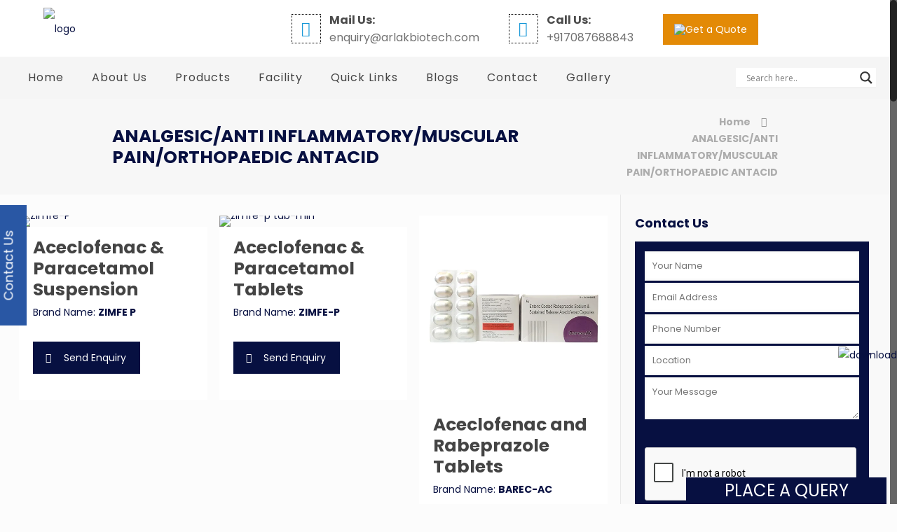

--- FILE ---
content_type: text/html; charset=utf-8
request_url: https://www.google.com/recaptcha/api2/anchor?ar=1&k=6Lf1kNorAAAAAIfI4x5nr3x2km_wWBa5q18Wgo1c&co=aHR0cHM6Ly93d3cuc29pZ25lcnBoYXJtYS5jb206NDQz&hl=en&type=image&v=PoyoqOPhxBO7pBk68S4YbpHZ&theme=light&size=normal&anchor-ms=20000&execute-ms=30000&cb=ws77jig3luoa
body_size: 49405
content:
<!DOCTYPE HTML><html dir="ltr" lang="en"><head><meta http-equiv="Content-Type" content="text/html; charset=UTF-8">
<meta http-equiv="X-UA-Compatible" content="IE=edge">
<title>reCAPTCHA</title>
<style type="text/css">
/* cyrillic-ext */
@font-face {
  font-family: 'Roboto';
  font-style: normal;
  font-weight: 400;
  font-stretch: 100%;
  src: url(//fonts.gstatic.com/s/roboto/v48/KFO7CnqEu92Fr1ME7kSn66aGLdTylUAMa3GUBHMdazTgWw.woff2) format('woff2');
  unicode-range: U+0460-052F, U+1C80-1C8A, U+20B4, U+2DE0-2DFF, U+A640-A69F, U+FE2E-FE2F;
}
/* cyrillic */
@font-face {
  font-family: 'Roboto';
  font-style: normal;
  font-weight: 400;
  font-stretch: 100%;
  src: url(//fonts.gstatic.com/s/roboto/v48/KFO7CnqEu92Fr1ME7kSn66aGLdTylUAMa3iUBHMdazTgWw.woff2) format('woff2');
  unicode-range: U+0301, U+0400-045F, U+0490-0491, U+04B0-04B1, U+2116;
}
/* greek-ext */
@font-face {
  font-family: 'Roboto';
  font-style: normal;
  font-weight: 400;
  font-stretch: 100%;
  src: url(//fonts.gstatic.com/s/roboto/v48/KFO7CnqEu92Fr1ME7kSn66aGLdTylUAMa3CUBHMdazTgWw.woff2) format('woff2');
  unicode-range: U+1F00-1FFF;
}
/* greek */
@font-face {
  font-family: 'Roboto';
  font-style: normal;
  font-weight: 400;
  font-stretch: 100%;
  src: url(//fonts.gstatic.com/s/roboto/v48/KFO7CnqEu92Fr1ME7kSn66aGLdTylUAMa3-UBHMdazTgWw.woff2) format('woff2');
  unicode-range: U+0370-0377, U+037A-037F, U+0384-038A, U+038C, U+038E-03A1, U+03A3-03FF;
}
/* math */
@font-face {
  font-family: 'Roboto';
  font-style: normal;
  font-weight: 400;
  font-stretch: 100%;
  src: url(//fonts.gstatic.com/s/roboto/v48/KFO7CnqEu92Fr1ME7kSn66aGLdTylUAMawCUBHMdazTgWw.woff2) format('woff2');
  unicode-range: U+0302-0303, U+0305, U+0307-0308, U+0310, U+0312, U+0315, U+031A, U+0326-0327, U+032C, U+032F-0330, U+0332-0333, U+0338, U+033A, U+0346, U+034D, U+0391-03A1, U+03A3-03A9, U+03B1-03C9, U+03D1, U+03D5-03D6, U+03F0-03F1, U+03F4-03F5, U+2016-2017, U+2034-2038, U+203C, U+2040, U+2043, U+2047, U+2050, U+2057, U+205F, U+2070-2071, U+2074-208E, U+2090-209C, U+20D0-20DC, U+20E1, U+20E5-20EF, U+2100-2112, U+2114-2115, U+2117-2121, U+2123-214F, U+2190, U+2192, U+2194-21AE, U+21B0-21E5, U+21F1-21F2, U+21F4-2211, U+2213-2214, U+2216-22FF, U+2308-230B, U+2310, U+2319, U+231C-2321, U+2336-237A, U+237C, U+2395, U+239B-23B7, U+23D0, U+23DC-23E1, U+2474-2475, U+25AF, U+25B3, U+25B7, U+25BD, U+25C1, U+25CA, U+25CC, U+25FB, U+266D-266F, U+27C0-27FF, U+2900-2AFF, U+2B0E-2B11, U+2B30-2B4C, U+2BFE, U+3030, U+FF5B, U+FF5D, U+1D400-1D7FF, U+1EE00-1EEFF;
}
/* symbols */
@font-face {
  font-family: 'Roboto';
  font-style: normal;
  font-weight: 400;
  font-stretch: 100%;
  src: url(//fonts.gstatic.com/s/roboto/v48/KFO7CnqEu92Fr1ME7kSn66aGLdTylUAMaxKUBHMdazTgWw.woff2) format('woff2');
  unicode-range: U+0001-000C, U+000E-001F, U+007F-009F, U+20DD-20E0, U+20E2-20E4, U+2150-218F, U+2190, U+2192, U+2194-2199, U+21AF, U+21E6-21F0, U+21F3, U+2218-2219, U+2299, U+22C4-22C6, U+2300-243F, U+2440-244A, U+2460-24FF, U+25A0-27BF, U+2800-28FF, U+2921-2922, U+2981, U+29BF, U+29EB, U+2B00-2BFF, U+4DC0-4DFF, U+FFF9-FFFB, U+10140-1018E, U+10190-1019C, U+101A0, U+101D0-101FD, U+102E0-102FB, U+10E60-10E7E, U+1D2C0-1D2D3, U+1D2E0-1D37F, U+1F000-1F0FF, U+1F100-1F1AD, U+1F1E6-1F1FF, U+1F30D-1F30F, U+1F315, U+1F31C, U+1F31E, U+1F320-1F32C, U+1F336, U+1F378, U+1F37D, U+1F382, U+1F393-1F39F, U+1F3A7-1F3A8, U+1F3AC-1F3AF, U+1F3C2, U+1F3C4-1F3C6, U+1F3CA-1F3CE, U+1F3D4-1F3E0, U+1F3ED, U+1F3F1-1F3F3, U+1F3F5-1F3F7, U+1F408, U+1F415, U+1F41F, U+1F426, U+1F43F, U+1F441-1F442, U+1F444, U+1F446-1F449, U+1F44C-1F44E, U+1F453, U+1F46A, U+1F47D, U+1F4A3, U+1F4B0, U+1F4B3, U+1F4B9, U+1F4BB, U+1F4BF, U+1F4C8-1F4CB, U+1F4D6, U+1F4DA, U+1F4DF, U+1F4E3-1F4E6, U+1F4EA-1F4ED, U+1F4F7, U+1F4F9-1F4FB, U+1F4FD-1F4FE, U+1F503, U+1F507-1F50B, U+1F50D, U+1F512-1F513, U+1F53E-1F54A, U+1F54F-1F5FA, U+1F610, U+1F650-1F67F, U+1F687, U+1F68D, U+1F691, U+1F694, U+1F698, U+1F6AD, U+1F6B2, U+1F6B9-1F6BA, U+1F6BC, U+1F6C6-1F6CF, U+1F6D3-1F6D7, U+1F6E0-1F6EA, U+1F6F0-1F6F3, U+1F6F7-1F6FC, U+1F700-1F7FF, U+1F800-1F80B, U+1F810-1F847, U+1F850-1F859, U+1F860-1F887, U+1F890-1F8AD, U+1F8B0-1F8BB, U+1F8C0-1F8C1, U+1F900-1F90B, U+1F93B, U+1F946, U+1F984, U+1F996, U+1F9E9, U+1FA00-1FA6F, U+1FA70-1FA7C, U+1FA80-1FA89, U+1FA8F-1FAC6, U+1FACE-1FADC, U+1FADF-1FAE9, U+1FAF0-1FAF8, U+1FB00-1FBFF;
}
/* vietnamese */
@font-face {
  font-family: 'Roboto';
  font-style: normal;
  font-weight: 400;
  font-stretch: 100%;
  src: url(//fonts.gstatic.com/s/roboto/v48/KFO7CnqEu92Fr1ME7kSn66aGLdTylUAMa3OUBHMdazTgWw.woff2) format('woff2');
  unicode-range: U+0102-0103, U+0110-0111, U+0128-0129, U+0168-0169, U+01A0-01A1, U+01AF-01B0, U+0300-0301, U+0303-0304, U+0308-0309, U+0323, U+0329, U+1EA0-1EF9, U+20AB;
}
/* latin-ext */
@font-face {
  font-family: 'Roboto';
  font-style: normal;
  font-weight: 400;
  font-stretch: 100%;
  src: url(//fonts.gstatic.com/s/roboto/v48/KFO7CnqEu92Fr1ME7kSn66aGLdTylUAMa3KUBHMdazTgWw.woff2) format('woff2');
  unicode-range: U+0100-02BA, U+02BD-02C5, U+02C7-02CC, U+02CE-02D7, U+02DD-02FF, U+0304, U+0308, U+0329, U+1D00-1DBF, U+1E00-1E9F, U+1EF2-1EFF, U+2020, U+20A0-20AB, U+20AD-20C0, U+2113, U+2C60-2C7F, U+A720-A7FF;
}
/* latin */
@font-face {
  font-family: 'Roboto';
  font-style: normal;
  font-weight: 400;
  font-stretch: 100%;
  src: url(//fonts.gstatic.com/s/roboto/v48/KFO7CnqEu92Fr1ME7kSn66aGLdTylUAMa3yUBHMdazQ.woff2) format('woff2');
  unicode-range: U+0000-00FF, U+0131, U+0152-0153, U+02BB-02BC, U+02C6, U+02DA, U+02DC, U+0304, U+0308, U+0329, U+2000-206F, U+20AC, U+2122, U+2191, U+2193, U+2212, U+2215, U+FEFF, U+FFFD;
}
/* cyrillic-ext */
@font-face {
  font-family: 'Roboto';
  font-style: normal;
  font-weight: 500;
  font-stretch: 100%;
  src: url(//fonts.gstatic.com/s/roboto/v48/KFO7CnqEu92Fr1ME7kSn66aGLdTylUAMa3GUBHMdazTgWw.woff2) format('woff2');
  unicode-range: U+0460-052F, U+1C80-1C8A, U+20B4, U+2DE0-2DFF, U+A640-A69F, U+FE2E-FE2F;
}
/* cyrillic */
@font-face {
  font-family: 'Roboto';
  font-style: normal;
  font-weight: 500;
  font-stretch: 100%;
  src: url(//fonts.gstatic.com/s/roboto/v48/KFO7CnqEu92Fr1ME7kSn66aGLdTylUAMa3iUBHMdazTgWw.woff2) format('woff2');
  unicode-range: U+0301, U+0400-045F, U+0490-0491, U+04B0-04B1, U+2116;
}
/* greek-ext */
@font-face {
  font-family: 'Roboto';
  font-style: normal;
  font-weight: 500;
  font-stretch: 100%;
  src: url(//fonts.gstatic.com/s/roboto/v48/KFO7CnqEu92Fr1ME7kSn66aGLdTylUAMa3CUBHMdazTgWw.woff2) format('woff2');
  unicode-range: U+1F00-1FFF;
}
/* greek */
@font-face {
  font-family: 'Roboto';
  font-style: normal;
  font-weight: 500;
  font-stretch: 100%;
  src: url(//fonts.gstatic.com/s/roboto/v48/KFO7CnqEu92Fr1ME7kSn66aGLdTylUAMa3-UBHMdazTgWw.woff2) format('woff2');
  unicode-range: U+0370-0377, U+037A-037F, U+0384-038A, U+038C, U+038E-03A1, U+03A3-03FF;
}
/* math */
@font-face {
  font-family: 'Roboto';
  font-style: normal;
  font-weight: 500;
  font-stretch: 100%;
  src: url(//fonts.gstatic.com/s/roboto/v48/KFO7CnqEu92Fr1ME7kSn66aGLdTylUAMawCUBHMdazTgWw.woff2) format('woff2');
  unicode-range: U+0302-0303, U+0305, U+0307-0308, U+0310, U+0312, U+0315, U+031A, U+0326-0327, U+032C, U+032F-0330, U+0332-0333, U+0338, U+033A, U+0346, U+034D, U+0391-03A1, U+03A3-03A9, U+03B1-03C9, U+03D1, U+03D5-03D6, U+03F0-03F1, U+03F4-03F5, U+2016-2017, U+2034-2038, U+203C, U+2040, U+2043, U+2047, U+2050, U+2057, U+205F, U+2070-2071, U+2074-208E, U+2090-209C, U+20D0-20DC, U+20E1, U+20E5-20EF, U+2100-2112, U+2114-2115, U+2117-2121, U+2123-214F, U+2190, U+2192, U+2194-21AE, U+21B0-21E5, U+21F1-21F2, U+21F4-2211, U+2213-2214, U+2216-22FF, U+2308-230B, U+2310, U+2319, U+231C-2321, U+2336-237A, U+237C, U+2395, U+239B-23B7, U+23D0, U+23DC-23E1, U+2474-2475, U+25AF, U+25B3, U+25B7, U+25BD, U+25C1, U+25CA, U+25CC, U+25FB, U+266D-266F, U+27C0-27FF, U+2900-2AFF, U+2B0E-2B11, U+2B30-2B4C, U+2BFE, U+3030, U+FF5B, U+FF5D, U+1D400-1D7FF, U+1EE00-1EEFF;
}
/* symbols */
@font-face {
  font-family: 'Roboto';
  font-style: normal;
  font-weight: 500;
  font-stretch: 100%;
  src: url(//fonts.gstatic.com/s/roboto/v48/KFO7CnqEu92Fr1ME7kSn66aGLdTylUAMaxKUBHMdazTgWw.woff2) format('woff2');
  unicode-range: U+0001-000C, U+000E-001F, U+007F-009F, U+20DD-20E0, U+20E2-20E4, U+2150-218F, U+2190, U+2192, U+2194-2199, U+21AF, U+21E6-21F0, U+21F3, U+2218-2219, U+2299, U+22C4-22C6, U+2300-243F, U+2440-244A, U+2460-24FF, U+25A0-27BF, U+2800-28FF, U+2921-2922, U+2981, U+29BF, U+29EB, U+2B00-2BFF, U+4DC0-4DFF, U+FFF9-FFFB, U+10140-1018E, U+10190-1019C, U+101A0, U+101D0-101FD, U+102E0-102FB, U+10E60-10E7E, U+1D2C0-1D2D3, U+1D2E0-1D37F, U+1F000-1F0FF, U+1F100-1F1AD, U+1F1E6-1F1FF, U+1F30D-1F30F, U+1F315, U+1F31C, U+1F31E, U+1F320-1F32C, U+1F336, U+1F378, U+1F37D, U+1F382, U+1F393-1F39F, U+1F3A7-1F3A8, U+1F3AC-1F3AF, U+1F3C2, U+1F3C4-1F3C6, U+1F3CA-1F3CE, U+1F3D4-1F3E0, U+1F3ED, U+1F3F1-1F3F3, U+1F3F5-1F3F7, U+1F408, U+1F415, U+1F41F, U+1F426, U+1F43F, U+1F441-1F442, U+1F444, U+1F446-1F449, U+1F44C-1F44E, U+1F453, U+1F46A, U+1F47D, U+1F4A3, U+1F4B0, U+1F4B3, U+1F4B9, U+1F4BB, U+1F4BF, U+1F4C8-1F4CB, U+1F4D6, U+1F4DA, U+1F4DF, U+1F4E3-1F4E6, U+1F4EA-1F4ED, U+1F4F7, U+1F4F9-1F4FB, U+1F4FD-1F4FE, U+1F503, U+1F507-1F50B, U+1F50D, U+1F512-1F513, U+1F53E-1F54A, U+1F54F-1F5FA, U+1F610, U+1F650-1F67F, U+1F687, U+1F68D, U+1F691, U+1F694, U+1F698, U+1F6AD, U+1F6B2, U+1F6B9-1F6BA, U+1F6BC, U+1F6C6-1F6CF, U+1F6D3-1F6D7, U+1F6E0-1F6EA, U+1F6F0-1F6F3, U+1F6F7-1F6FC, U+1F700-1F7FF, U+1F800-1F80B, U+1F810-1F847, U+1F850-1F859, U+1F860-1F887, U+1F890-1F8AD, U+1F8B0-1F8BB, U+1F8C0-1F8C1, U+1F900-1F90B, U+1F93B, U+1F946, U+1F984, U+1F996, U+1F9E9, U+1FA00-1FA6F, U+1FA70-1FA7C, U+1FA80-1FA89, U+1FA8F-1FAC6, U+1FACE-1FADC, U+1FADF-1FAE9, U+1FAF0-1FAF8, U+1FB00-1FBFF;
}
/* vietnamese */
@font-face {
  font-family: 'Roboto';
  font-style: normal;
  font-weight: 500;
  font-stretch: 100%;
  src: url(//fonts.gstatic.com/s/roboto/v48/KFO7CnqEu92Fr1ME7kSn66aGLdTylUAMa3OUBHMdazTgWw.woff2) format('woff2');
  unicode-range: U+0102-0103, U+0110-0111, U+0128-0129, U+0168-0169, U+01A0-01A1, U+01AF-01B0, U+0300-0301, U+0303-0304, U+0308-0309, U+0323, U+0329, U+1EA0-1EF9, U+20AB;
}
/* latin-ext */
@font-face {
  font-family: 'Roboto';
  font-style: normal;
  font-weight: 500;
  font-stretch: 100%;
  src: url(//fonts.gstatic.com/s/roboto/v48/KFO7CnqEu92Fr1ME7kSn66aGLdTylUAMa3KUBHMdazTgWw.woff2) format('woff2');
  unicode-range: U+0100-02BA, U+02BD-02C5, U+02C7-02CC, U+02CE-02D7, U+02DD-02FF, U+0304, U+0308, U+0329, U+1D00-1DBF, U+1E00-1E9F, U+1EF2-1EFF, U+2020, U+20A0-20AB, U+20AD-20C0, U+2113, U+2C60-2C7F, U+A720-A7FF;
}
/* latin */
@font-face {
  font-family: 'Roboto';
  font-style: normal;
  font-weight: 500;
  font-stretch: 100%;
  src: url(//fonts.gstatic.com/s/roboto/v48/KFO7CnqEu92Fr1ME7kSn66aGLdTylUAMa3yUBHMdazQ.woff2) format('woff2');
  unicode-range: U+0000-00FF, U+0131, U+0152-0153, U+02BB-02BC, U+02C6, U+02DA, U+02DC, U+0304, U+0308, U+0329, U+2000-206F, U+20AC, U+2122, U+2191, U+2193, U+2212, U+2215, U+FEFF, U+FFFD;
}
/* cyrillic-ext */
@font-face {
  font-family: 'Roboto';
  font-style: normal;
  font-weight: 900;
  font-stretch: 100%;
  src: url(//fonts.gstatic.com/s/roboto/v48/KFO7CnqEu92Fr1ME7kSn66aGLdTylUAMa3GUBHMdazTgWw.woff2) format('woff2');
  unicode-range: U+0460-052F, U+1C80-1C8A, U+20B4, U+2DE0-2DFF, U+A640-A69F, U+FE2E-FE2F;
}
/* cyrillic */
@font-face {
  font-family: 'Roboto';
  font-style: normal;
  font-weight: 900;
  font-stretch: 100%;
  src: url(//fonts.gstatic.com/s/roboto/v48/KFO7CnqEu92Fr1ME7kSn66aGLdTylUAMa3iUBHMdazTgWw.woff2) format('woff2');
  unicode-range: U+0301, U+0400-045F, U+0490-0491, U+04B0-04B1, U+2116;
}
/* greek-ext */
@font-face {
  font-family: 'Roboto';
  font-style: normal;
  font-weight: 900;
  font-stretch: 100%;
  src: url(//fonts.gstatic.com/s/roboto/v48/KFO7CnqEu92Fr1ME7kSn66aGLdTylUAMa3CUBHMdazTgWw.woff2) format('woff2');
  unicode-range: U+1F00-1FFF;
}
/* greek */
@font-face {
  font-family: 'Roboto';
  font-style: normal;
  font-weight: 900;
  font-stretch: 100%;
  src: url(//fonts.gstatic.com/s/roboto/v48/KFO7CnqEu92Fr1ME7kSn66aGLdTylUAMa3-UBHMdazTgWw.woff2) format('woff2');
  unicode-range: U+0370-0377, U+037A-037F, U+0384-038A, U+038C, U+038E-03A1, U+03A3-03FF;
}
/* math */
@font-face {
  font-family: 'Roboto';
  font-style: normal;
  font-weight: 900;
  font-stretch: 100%;
  src: url(//fonts.gstatic.com/s/roboto/v48/KFO7CnqEu92Fr1ME7kSn66aGLdTylUAMawCUBHMdazTgWw.woff2) format('woff2');
  unicode-range: U+0302-0303, U+0305, U+0307-0308, U+0310, U+0312, U+0315, U+031A, U+0326-0327, U+032C, U+032F-0330, U+0332-0333, U+0338, U+033A, U+0346, U+034D, U+0391-03A1, U+03A3-03A9, U+03B1-03C9, U+03D1, U+03D5-03D6, U+03F0-03F1, U+03F4-03F5, U+2016-2017, U+2034-2038, U+203C, U+2040, U+2043, U+2047, U+2050, U+2057, U+205F, U+2070-2071, U+2074-208E, U+2090-209C, U+20D0-20DC, U+20E1, U+20E5-20EF, U+2100-2112, U+2114-2115, U+2117-2121, U+2123-214F, U+2190, U+2192, U+2194-21AE, U+21B0-21E5, U+21F1-21F2, U+21F4-2211, U+2213-2214, U+2216-22FF, U+2308-230B, U+2310, U+2319, U+231C-2321, U+2336-237A, U+237C, U+2395, U+239B-23B7, U+23D0, U+23DC-23E1, U+2474-2475, U+25AF, U+25B3, U+25B7, U+25BD, U+25C1, U+25CA, U+25CC, U+25FB, U+266D-266F, U+27C0-27FF, U+2900-2AFF, U+2B0E-2B11, U+2B30-2B4C, U+2BFE, U+3030, U+FF5B, U+FF5D, U+1D400-1D7FF, U+1EE00-1EEFF;
}
/* symbols */
@font-face {
  font-family: 'Roboto';
  font-style: normal;
  font-weight: 900;
  font-stretch: 100%;
  src: url(//fonts.gstatic.com/s/roboto/v48/KFO7CnqEu92Fr1ME7kSn66aGLdTylUAMaxKUBHMdazTgWw.woff2) format('woff2');
  unicode-range: U+0001-000C, U+000E-001F, U+007F-009F, U+20DD-20E0, U+20E2-20E4, U+2150-218F, U+2190, U+2192, U+2194-2199, U+21AF, U+21E6-21F0, U+21F3, U+2218-2219, U+2299, U+22C4-22C6, U+2300-243F, U+2440-244A, U+2460-24FF, U+25A0-27BF, U+2800-28FF, U+2921-2922, U+2981, U+29BF, U+29EB, U+2B00-2BFF, U+4DC0-4DFF, U+FFF9-FFFB, U+10140-1018E, U+10190-1019C, U+101A0, U+101D0-101FD, U+102E0-102FB, U+10E60-10E7E, U+1D2C0-1D2D3, U+1D2E0-1D37F, U+1F000-1F0FF, U+1F100-1F1AD, U+1F1E6-1F1FF, U+1F30D-1F30F, U+1F315, U+1F31C, U+1F31E, U+1F320-1F32C, U+1F336, U+1F378, U+1F37D, U+1F382, U+1F393-1F39F, U+1F3A7-1F3A8, U+1F3AC-1F3AF, U+1F3C2, U+1F3C4-1F3C6, U+1F3CA-1F3CE, U+1F3D4-1F3E0, U+1F3ED, U+1F3F1-1F3F3, U+1F3F5-1F3F7, U+1F408, U+1F415, U+1F41F, U+1F426, U+1F43F, U+1F441-1F442, U+1F444, U+1F446-1F449, U+1F44C-1F44E, U+1F453, U+1F46A, U+1F47D, U+1F4A3, U+1F4B0, U+1F4B3, U+1F4B9, U+1F4BB, U+1F4BF, U+1F4C8-1F4CB, U+1F4D6, U+1F4DA, U+1F4DF, U+1F4E3-1F4E6, U+1F4EA-1F4ED, U+1F4F7, U+1F4F9-1F4FB, U+1F4FD-1F4FE, U+1F503, U+1F507-1F50B, U+1F50D, U+1F512-1F513, U+1F53E-1F54A, U+1F54F-1F5FA, U+1F610, U+1F650-1F67F, U+1F687, U+1F68D, U+1F691, U+1F694, U+1F698, U+1F6AD, U+1F6B2, U+1F6B9-1F6BA, U+1F6BC, U+1F6C6-1F6CF, U+1F6D3-1F6D7, U+1F6E0-1F6EA, U+1F6F0-1F6F3, U+1F6F7-1F6FC, U+1F700-1F7FF, U+1F800-1F80B, U+1F810-1F847, U+1F850-1F859, U+1F860-1F887, U+1F890-1F8AD, U+1F8B0-1F8BB, U+1F8C0-1F8C1, U+1F900-1F90B, U+1F93B, U+1F946, U+1F984, U+1F996, U+1F9E9, U+1FA00-1FA6F, U+1FA70-1FA7C, U+1FA80-1FA89, U+1FA8F-1FAC6, U+1FACE-1FADC, U+1FADF-1FAE9, U+1FAF0-1FAF8, U+1FB00-1FBFF;
}
/* vietnamese */
@font-face {
  font-family: 'Roboto';
  font-style: normal;
  font-weight: 900;
  font-stretch: 100%;
  src: url(//fonts.gstatic.com/s/roboto/v48/KFO7CnqEu92Fr1ME7kSn66aGLdTylUAMa3OUBHMdazTgWw.woff2) format('woff2');
  unicode-range: U+0102-0103, U+0110-0111, U+0128-0129, U+0168-0169, U+01A0-01A1, U+01AF-01B0, U+0300-0301, U+0303-0304, U+0308-0309, U+0323, U+0329, U+1EA0-1EF9, U+20AB;
}
/* latin-ext */
@font-face {
  font-family: 'Roboto';
  font-style: normal;
  font-weight: 900;
  font-stretch: 100%;
  src: url(//fonts.gstatic.com/s/roboto/v48/KFO7CnqEu92Fr1ME7kSn66aGLdTylUAMa3KUBHMdazTgWw.woff2) format('woff2');
  unicode-range: U+0100-02BA, U+02BD-02C5, U+02C7-02CC, U+02CE-02D7, U+02DD-02FF, U+0304, U+0308, U+0329, U+1D00-1DBF, U+1E00-1E9F, U+1EF2-1EFF, U+2020, U+20A0-20AB, U+20AD-20C0, U+2113, U+2C60-2C7F, U+A720-A7FF;
}
/* latin */
@font-face {
  font-family: 'Roboto';
  font-style: normal;
  font-weight: 900;
  font-stretch: 100%;
  src: url(//fonts.gstatic.com/s/roboto/v48/KFO7CnqEu92Fr1ME7kSn66aGLdTylUAMa3yUBHMdazQ.woff2) format('woff2');
  unicode-range: U+0000-00FF, U+0131, U+0152-0153, U+02BB-02BC, U+02C6, U+02DA, U+02DC, U+0304, U+0308, U+0329, U+2000-206F, U+20AC, U+2122, U+2191, U+2193, U+2212, U+2215, U+FEFF, U+FFFD;
}

</style>
<link rel="stylesheet" type="text/css" href="https://www.gstatic.com/recaptcha/releases/PoyoqOPhxBO7pBk68S4YbpHZ/styles__ltr.css">
<script nonce="x9fOwdvmf8At1RKvZvh37Q" type="text/javascript">window['__recaptcha_api'] = 'https://www.google.com/recaptcha/api2/';</script>
<script type="text/javascript" src="https://www.gstatic.com/recaptcha/releases/PoyoqOPhxBO7pBk68S4YbpHZ/recaptcha__en.js" nonce="x9fOwdvmf8At1RKvZvh37Q">
      
    </script></head>
<body><div id="rc-anchor-alert" class="rc-anchor-alert"></div>
<input type="hidden" id="recaptcha-token" value="[base64]">
<script type="text/javascript" nonce="x9fOwdvmf8At1RKvZvh37Q">
      recaptcha.anchor.Main.init("[\x22ainput\x22,[\x22bgdata\x22,\x22\x22,\[base64]/[base64]/UltIKytdPWE6KGE8MjA0OD9SW0grK109YT4+NnwxOTI6KChhJjY0NTEyKT09NTUyOTYmJnErMTxoLmxlbmd0aCYmKGguY2hhckNvZGVBdChxKzEpJjY0NTEyKT09NTYzMjA/[base64]/MjU1OlI/[base64]/[base64]/[base64]/[base64]/[base64]/[base64]/[base64]/[base64]/[base64]/[base64]\x22,\[base64]\\u003d\x22,\x22Dn1Gw63Cr1NyVsKgdsOtfcKuJ8KwYUvCuBTDjMO9HcKUKgTChWzDlcKJFcOhw7dxX8KcXcKuw4nCpMOwwqsre8OAwqjDiT3CksOawrfDicOmB3ApPSDDlVLDrxM3E8KEPzfDtMKhw70rKgklwqPCuMKgSyTCpHJ+w7vCihxOdMKse8O6w45UwoZcXhYawq/CsDXCisK9LHQEWAseLkXCusO5WzLDmy3CiXg8WsO+w5/[base64]/CcKJAEHDjRFOwqTDtsOyDkzCgBTCisOVHsK6dcK3XsOmwrzCqU43woMewqPDrnvCnMO/H8OlwpLDhcO7w74YwoVSw4wtLjnCh8KeJcKOKcONQnDDsHPDuMKfw4DDm0Ifwq1fw4vDqcOowoJmwqHCscK4RcKlUsKbIcKLRknDgVNbwqLDrWt+bTTCtcOkSH9TMsORMMKiw5ZVXXvDoMKWO8OXVyfDkVXCgsKpw4LCtEZvwqcswq5Ow4XDqCXCusKBEyo0wrIUwq/Dr8KGwqbCrMOcwq5+wqTDtsKdw4PDsMK4wqvDqCzCo2BALgwjwqXDvcO/w60SREoMUhfDgj0UMMKxw4cyw77DtsKYw6fDg8OWw74Tw7Q7EMO1wrMYw5dLBMOAwozCinLCl8OCw5nDlMOBDsKFeMOBwotJHsOJQsOHXFHCkcKyw5fDiCjCvsKywrcJwrHCqcK/wpjCv3lkwrPDjcO9IMOGSMOLJ8OGE8O1w79JwpfCuMOow5/CrcOnw5/DncOlUcKnw5Qtw6ZKBsKdw6YvwpzDhiA7X1o0w5RDwqpBNhl5Y8OowobCg8KFw57CmSDDjgIkJMOVacOCQMO+w6PCmMOTXz3Do2NtOyvDs8OSG8OuL0AVaMO/I2zDi8OQI8KEwqbCosOWH8KYw6LDg3TDkibCiX/CuMOdw4XDvMKgM04CHXtoGQzClMO5w7vCsMKEwp3Dn8OLTsKKPSliCXMqwpwYQ8ObIhbDh8KBwoknw6vChFATwo/Ct8K/wq/CsDvDn8Odw4fDscO9wppewpdsDcKrwo7DmMKYB8O/[base64]/CkcO8wpBTwoJiwovCqcOrwrPDi1sow6h1wooMfMKJNsKYfQghDcKVw4/CvwtKcFLDicOTUwlnecKUdDcPwplgTXLDl8KBBcKqWA/DplDDqFJZBcOgwqswYVoiE2TDkMOfQG/Cj8OewpNeJMKyw5PDlsOqdsOhWcK9wqHClsKiwrTDpjhiw4fCpMKbScOnacKnccKDCU3Csm3DisOiGcOVLGQ1wrlFwrfCmE/DiFsnMMKAPljCrXktwoprBWzDtiTCu0jCknLDlsKGw43Ds8OfwrjCknPDuFvDssOhwpFEIsK0w5Udw7jCtRFYw59LNHLDoWzDsMK/wpF6J07ClgfDo8KCQWbDtnwPLQR+wpZCKMOcw7zClsOcVMKyThFyWSoHw4N2w7bCs8OOJ1tPQsKvwr8jw4R2bEAnPFvDn8K9UT06VB3DpMOCwp/DgXfCrMKiWEFVWgnDr8ObdgDCncKrwpPDsCjDk3MebsK2wpVXw6rDoX8uwqDDjAtKK8Odwo9aw5pHw7VNCMKeY8KzKcOvf8KfwqcFwr8Pw64AQsOwYsO8NsOpw6LCtsKzwrvDlEFXw6/DknY2J8OADcKZQ8KufsOvAQpsBsOWwpfDqcK+wrHCm8KfPkQMXcOTRkMMw6PDs8OrwrDDn8K5C8OXCBpNShF0LWVFZ8O5T8KZwqXCg8KJwqYtw7HCt8O6wodkY8OId8OaccOXw5B+w4DCiMOswqHDpMK/[base64]/DvsKtwrvDpg3DrF/CgmXCvMKDw6soHjHDhxDCrBvCjMKMMMOLw4dSwq0WdsKcWG53w654XnZFwoXCvMOWP8KKFCzDrUPCucOtwoXCtxBswrLDn1DDiX4HFC7DiUEfUDLDnsOTJcOew68/w58ww58PQSJ3NkfCt8OMw6PCgmp1w6rCjBTDvS/[base64]/w6Arwok9wqbCv2oTw4ZXw7l1w7wVw4hLw4LCh8K3GXXCp0lzwqp6eAI/[base64]/Dl8KEbMKVYgJSXnd0w586HMOewoXCiFAAJMOWw4MFw4gOK3fCo0NJU1gbRGjCrH9GOWPDsWrCgGpOw6TCjnA7w6vDrMKkU18Wwp/CiMK8woJJw7V4wqJUV8O5wqzDtBXDuV3DplF/w67Dt07DmsKjwro6wrcySMKSw7TCjsOjwrVGw5ohw7rDmxTCkDVpRivCs8O3w4TCgsK1CcOAw6/[base64]/DjAXDt0vDmQXCnsKnw5Azw6kYBRkhBMK1w5HCkyzCocOJw5vChDhTBGpTVGXCl2Z+w6PDmCdOwp1KKXrCoMKYw4nDnMO8bXrCphHCvsKyCsK2H1oqwqjDhsOUwozCvl8eGsO4BsOwwp7CkCjDoGbDm2fCumHCpg98U8OnFVlQASQIwpNMdcOaw5E3aMKKMAw4UnLCnz/CtMKhCwPCqVcXYsKMdmTDhcO9dmPDq8OzEsOZBCV4wrfDo8O8YijCucO3cx/Dsmcmwrthw75rwoYqwos2wo0HR2/DsVXDgcOQGgUPYxbCnMOow6o+D3LDrsOWSAfDqj/Dn8KsdsKkHsKkG8OPw6pLwr/Du0bCpzrDjTIuw5/CgMK8ZSJvwod+ecOUUcOjw6Z9McOWN2dlYmxfwqsCESPCrwHCv8OkXk/DvcOZwrDDqcKFJRNTwqjCtMO2wonCtH/CiFoTJB5gLsOuLcOPL8OpUsKqwoc5wojCjMOyNsKwJ17Doy0Bw60vWsKJw5/[base64]/CtcOgE00ywqUDdcKKVyLCoEHCkcKcwpgmMVIDw4hTw7x6SsOXP8OrwqsjRlc4WRvChsKJH8OkW8KELsOWw4Umwq0Vwo7CuMKLw5Y0fG7Ck8K+wowkBTfCvMOGw4vClsOvw6o/wrtKXGrDjiPCkhHCkMOyw7rCmxYncsK1wo3DvVh1LDTChykowq1WVsKFXVRSaWrCsVVAw4xYwprDpg7DuUQIwo95A2nCq2fDkMOawrB+SSDDisK7w7DCgMKkw5g3d8KheCHDoMKNASJRw6w2fhl3XcObDMKWRznDlzZmZW3CtVZ3w49THknDmMOkLMOrwr7DhyzCqMK/w53CtsKTFEYFwr7DhcOzwoZtwoMrW8OWTsK0McOyw4YpwpnDoT7DqMO1GyjDqm3CuMKGO0bDosOrGMO7w7DCvcKzwrciwp4HeXzCo8OJAg8owonCrzLCuHPDgnUVTnIOwprCpWc8Ij/Dp2rDisKZLXdDw4BDPzIgSsKbVcOPB3nCnCLDu8Oqw7J8w5tWWQZyw7U8w77Cvl7CmEknNcOZCX8bwp9ubMKlOMO9w7XCmCRQw7dhw6XCnG/CtGfDtsK/JGPDlAHCgXRIw7gDQSvDgMK7wp0xGsOhwrnDiHrCmEnChzlfXcOMfMOPWMOlKColK0Fuwow7wpTDjwI0PsOvwp7Dt8KiwrQuWsKKGcKzw6A0w7NhCsOWw6bDq1XDoTrCp8KDSFDCnMK7KMKXw7bCg0ccKFvDtR/CvMOQw4dvOcOJE8KnwrJtwpxWalDCicO9P8KZHxJZw6fDgG1Ew6FiVE3CqylWwrhSwrRLw5kkahTCrC3Cp8ObwqfCusOkwrvCnhvCjsOVwoEew4pBw6V2SMKgXcKTUMKQRgvCssOjw6jDthDCsMKmwqQuw6/CqHXDp8ONwq3CrsOtwrrCtsK5X8KAE8KCYGoMwo9Rw7d1D0jCplHChXjChMOmw5sdacO+SlAHwo4aX8KXHw4dw6rCrMKow5zCs8K4w7YmRcOBwp/DgRXDjsOWfcOcMCrCu8O7cSfDtMKRw6lFwpvClsO6wrQ0GR/CusKtSB0Ww5DCkA1Aw6HDmDNfV197w5ZNwp5hRsOWB3/CpHvDocO5w4rCpCsSwqfDj8Krw7vDocOSUsOHBl/[base64]/[base64]/CnsKQwp8ow4DDv3vCkAwqcHl0LlzDh3rCusOMXsOqw6bDjMKQwpPCisOawrVLVVA3GBk2ZF5ba8OFwo7CmC3DslQjwqFTw4nDmMKCw4cWw6fDrcK5dgodwpgPbsKqfyLDo8OFP8KOZC9uw6zDlUjDn8KQUCcfD8OUwrTDpyEMw5jDlMO/w4Nww4jCogBZMcKVVMOLPjXDjMOodUVZwqU6WsOwJh7DvCJswpw8wq4/wrlyWAjCuADDkFTDs3rCh1vDucKXUAVxUmYnw7rCqHcWwqDClMOBwro5wp/DvcOtXGsAwr1UwrYMTcKtBSfCuUPDr8OibwpuQm7DnMKlI3/ClkpAw4ljw5lGAxMXLjnDoMKpZibCk8KQYcKOQMODwoZTacKAc0Q/w7LDq1bDsikHw6M7UQRuw5tRwpzDrn/DiygeKBNswr/[base64]/DtXcGw5bCscOZwq91w49fecO2wpHCuyDCnMKZwp/DtsKIRMKAeijDhy/[base64]/ClMONQGxiGMOuwo3CocOswrx+wqPDl3ZWEsK+w7FKKSbCksKyw57DhG/DmD7Dg8KAw78LXh0rw4AZw63DmMKBw5ZDwqLDtiEmwqLCjsO7DGJcwp5Hw6gzw7oHwocNBMO2w7VKenUfOW/Cq244NF48w5TCshxzCFDCnA/DvcKVKsOQY27CtWV3bMKJwrDCljALw67Cmy/CqsKxbsK9N00oV8KSwrIew4UVTMOUdcOvGwbDqsKXUE5ww4TCu0NSNsODw5PCi8OVw4XDtcKqw60Kw5kRwr5zw7Rqw43CrWdvwrMrNQbCtMKAe8O3woxdw6jDtiNzw4Nqw4/DiXfDsRDCrsKFwph6IcO6OcKNPTnCqsKTTMOqw4RtwoLCmx9xwpAlL2TDjDggw4QHEEgeXEHCm8OqwpDCucOdeTdHwrfCgHYSSMOeNRVRw6FxwozCn0bDp03Di0HCmsOVwoQXwqd3wrTDk8OHX8OcJx/CucK4w7UJwp1xwqRew6lWwpcyw4VCw7IbA2QFw58eDUcufQjDskFxw4TCisKJw7rDgMODesOGLcKtw6Ztwpw+RVTCphAtHkwywpnDuyQ9w6zDrsKww6I2cQpzwqvCmsK6YVrCg8KlJ8K3GiTDsXI7JjHDhcOIa1p1OMK9K3TDjMKqKsKVQybDmlM/w47DqcOrBcONwrrDhirCmMKvVGvCqFNVw59DwpBuwqlzX8OqB3AnUGkfw70PLBLDpsOAZMO6wrXDkMKXwr1VFw/DrUDCpXslewfDg8KdLMKwwoMwTcKWEcK7RcOcwr8GTwE3ah/Cq8K9w5Qswp3CscKjwoIjwo1Rw59ZMsK6w48idcOkw5QlK0TDnz9UDhjCuwLCji5mw5PDigvDhMK6w4XChScyUsKzcTYnWMOAd8OcwoPDp8Obw78Ow6HCu8OSWGvDvkFfwqbDgS0jX8KJwrFCwoLCnXvChEZ1ajklw5rDqcOHw5VCwqMmw7/DrsKdNgnDnMK0wpw7wrN0S8OUcS7Dq8OywpPDtsKIw73DvTpRw6PDgh5jwo5TfkHChMO/KHccXw04NcOrS8OyQ2l+JMKow6XDuG5ow6snEBTDhGpZw4XCgnnDhsOZPhl4wqjDg3lNwpjCiQRBP1zDhxbCmSfCuMOJw7nDkcO+WUXDoV3DpMOFPzVpwpHCoHVYwpMaa8K2YMK1dEtfwo1/IcK+LkRAwq4ewq3CnsKORcOtRRvCnQTCjxXDh3DDhMOqw4XDnMODwqNAQsOGBgIEY3cnOQfDlGPCpS3CsXrDiXkiLsKXHsK5woDCixPDm1DDosKxfRzDpMKFIMODwpTDosKYesODCMK0w6U6I0sHwpfDj1/[base64]/w5Uzw4cDcALDn33Dl8OFBSvDhsOywpXDrjbDuhEJdTckX1PCrn7DisKcRTIewrXDuMOzcSx5KMKdH3Mmw5NPw5crZsOpw7rCo08jwrUfclvDvwXCjMOVw5AmZMOaEsODw5ACOV/Co8KEw4XDiMOMw7jDv8KeIjTCocObC8Kbw4obfFFyJw/DksKEw6rDkcKlwr3Djy13A31RXSXCnMKPUMOUf8KOw4XDv8OzwoN0cMO6S8KWw5nDhMOWw5LCriQVD8KPGg0pNcKyw7Y4TcK2fsK6w7XCmcKWcjtzFmjDncOvY8K4DUUwSVrDmcO3C08HJSE4w5t0wokgLcOPwp5Ww4HCsgVuRD/DqcKlw5V8wrMqLlQcw4PDk8OONMOicCrCvsOjw73Cr8KXw4/DqMKawpzCpS7Dv8KUw4Uiwr7Cq8K+CGTCoC5Ta8KAwofDssOMwqY/[base64]/[base64]/CsO+VjTDjsKqZ8OdacKzw41DwpBwwrjCscKeworCkcKSwrkiwpPCj8OXwprDgVLDkFJAOSJ/[base64]/TMO7w4nCtBpcw7NXHjnDicOdTcOkMMO3b8KNw7jDhWBUw7vCrsKCwrFVwoTDuUbDqsOtQ8O2w71WwpvClCjDhBpoXAzCvsKOw4IKYHLCuGnDpcKge13CqyVLDDzDs33Dg8OTw6FkWQl4U8Ouw4/CoTJvwoLCl8Kgwqkkwrknw5QawpFhEcK5wpHDicO7w60SSRNhQcOPRUTCrsOlFcKVw4dtw4Unw78KTGkqwqPCjMOZw77DtXQfw6ljw4kkw79zwpXCrk/DvxHDicKsETvCmsO1I1HCs8KTbFvDscO3M114Xy85wozDn04vwrR/wrRww7oZwqN5VRnDl0ZOOMKYw4TCqcOBesOqQRrDvVMVw4MkwojCiMKma1l/w7DDh8KUHU3Dh8Kvw4LCp3bDh8KhwoUQK8K2w6NdOQTDnMKXwpXDuhLClQrDvcKTDl3CocOgRXTDgMK/w4gnwrHCky1UwpDDrEbDsh/DuMOQwrjDq2Q4w7nDg8Kwwq3DgW7CmMO2w7jDksO8KsOPOS5NEcOWR0xrN1I7wpxGw4LDswXCsE/Dm8OJNwTDuFDCssOJEMKvwrzCn8Ovw4kiw7XDu3DCjEQ0bkkHw6LDrDzDm8Ohw53Dq8KvK8Opw6kaZzVUwpF1F29XUz5LMMKtPwPDgMOKYxYiw5MVw5XDusKASMKnYj7CkipOw6MSHXDCs3UwW8OXwrLClGrCl3xkW8Oway1wwo/DhmEDw4M8R8KSwrvDhcOIesOCw6TCv3XDvXJww4pywrTDoMOowrJ+R8KMwo/Dv8Kow4wsLcKkWsO/CEzCvTzCpsKrw79qacOLMsK1w6NwAMKuw6jCoEUFw5rDkCTDoQUhFCd1wpsle8KZwqHDo1DDjsK1wojDjig0BsOdW8KuFnPDsBTCrx4yNQTDmExXO8OdESLDnsOMwrV0L1PCgkrDhS/ChMOeNcKqHcKnw63DncOZwqwrIEhFwpLCscOjCsOAMj4Fwo4fwqvDuQwew6nCu8OMwrvCtMOSw60TEXBuHsOVdcKZw7rChsKnJDjDgMKuw4AhU8Kuw4xVw6oZw4LCuMKHM8KSekFqWMO1cEXCqMOBNW1Hw7MPw71aJcOHb8K6OBJsw6BDw5HCj8OPOw/DpMKUwpLDn10eGcOJXGYxFsO2MmfChMOiVMObV8K1KVXCpBPCoMKmQ209SRFPwocUVQcxw57CpQvCnx/DhxrCnwVmC8ODHVUTw4J1w5PDmsKww4nDosK3YhRuw5rCpAVtw5c3ZjphWCPCjzvCqWTCl8O+wrU7w4TDt8O/w6dMPy0iWMOEw6jCijXDlUzClcOiFcK+wpPCo0bCs8KcJ8Kpw4BJFzoEIMOgw4l8dhrDncOvUcKWw7zDnDduXAXDsyAvwrkZw4HDiwbDmgoFw6PCjMKOw4Amw63DokYTecOufV5Ewr5lBcKQRgnCpsKUWjXDs3IVwrdeG8K/BsOMwph7bsOQDT/Dj1oKwppWwrctTQxyD8KhScKSwr93VsK8XMOdP1MLwoDDshDCkMKiwrIXcXxeYUw8wrvDtcKrw4/CmsOoCWTDoz4yQMKEw4JSZcOXw7XDuB8Iw4rDqcORJC0AwqM+DMOeEMK3wqBLLmDDv01CS8OQXznCicKRW8KbRFHCg3fCssOCJD0zw5J1wo/CpxHCmD7CjzrCtcOvwq7CmcODNcO3wq8dLMORwp1Iwq9WYsKyMxXChV0pwq7Cu8ODw7bDuXjDnmbCvk4aEsKxTcKMMiDDosOrw7Rtw5gGWB3CkyDDoMKVwpHCtsKIwoTCv8KGwrzCo1TDkxoiKy/CmiA2w6HDsMObNncIPgRYw77ClsOiwocAQMO3QMOLE2AYwpbDjMORwofCl8KZah7CvcKFw6ddw4LCtDkQD8KRw6hxHwLDs8OxG8OePErCoD8HSx97ZsOFUMK4wqIfVcOpwpfChS4/w4fCv8O5wqDDnMKfwp3CmMKLbcOGXMO5w7tqQMKIw4deP8ONw5DCvMKIQ8OewqkwFcK0wrNPwoXCi8OKKcOMAn/[base64]/DpcOOZMKYw5nDjGhtP1HDvcO8S2XCjkhKw5zDu8KMc2LDtMOKwplPwpYWYcOnDMKrJGzCnmLDlyIbw78DR1XCjMK/w6nCs8OVwqbCmsO1w4kLwqxGwo7DpcKtwqHCvcKswqw4w4LDhh3CrzUnw7LDqMKbwq/Dt8OLwo/ChcKRGVXDj8KseUBVGMKmCsKxXDLCpMKOw7Fgw5LCu8OTw4zDvz9kZcKFNcKEwrTCi8KDPQTCvgJtw4rDuMK/wqLDgsKPwooTw7gIwqHDrsO8w4HDp8K+KcKmawXDl8KfL8KMWUjDm8OuT3jDicONX07Dg8KwcMONN8O/wooGwqlJw6Zjw6rDpy/[base64]/wqvCsmfDu0pswpAtwr/ChDLClsKUw7M8WxcabMKsw4nDvsKVw7PCk8Oiwo/Cm0wlbsOsw5l9w4PDjcKCLkkiwqDDiVYQdsK4w6XCnMO7JcO4w7EgK8OLUMKQanQAw5QtKsOJw7fDriHCn8OIeRoDWDwbw5LDgxBMwp/DgB9MeMKXwq16FcO2w4XDkE/[base64]/[base64]/w67Do8KBw4kaLsOywrrDtkLDqj/Dq8K3KltRUsObw6XCqMK3OWpTw4zCo8KZw59ObMONw63DjQtZw67CnVQvwpnCjWkgwrtUQMKLwqp5wp1YVcOiZTjClCpZScKRwq/Cp8O1w5vDkMOGw5BmcBHCg8O0wrfCgGhnesODwrRdTMOAw5NMTcObwoPDpwt4wpxOwovCin1ZWsOgwojDgMOOBcKswprDlcKEccOCwp7ChjR+V3QhVxfCpMO5w4djPMO2IThQw4rDk07DvR3Dl35aYcK/w6pARsKuwoluw7TDuMOjaj/DqcK7UV3ClFfCp8OfNcOIw7TCi3k/[base64]/DoAXDrSR9OsOlJ8OQc23DggjDvCYSA8K6wqrCgsKgw5IPVMOaWMO/[base64]/Cl8Odw7bDusKwQUYOwpLCjsOZwqHDhTZMwqnDmcKXw7zCniMSw4ETOMK1c3jCosKlw7ETWcKhAUDDpiBcBmpPSsKyw5lqDQXDqHjCvSszJXVjWGnDq8OuwpnCpmrCiDofRgF/w70HFmkTwpTCk8KJw7p7w7d6w7LDrcK7wrR5wp8cwqbCkUjCnxbCu8KswpDDjD7CllrDvsOawqAtwoIZwqlXKcOvw43DoDABWMKsw40VaMOYPcO3RsO7bhNbM8K0IsOvQn8HQlFnw5pKw6jDrG9oRsO4IHwMw6F2JAXDuBHDsMO7w74nwq3Cs8K3wofDi3/DpV0Gwp0zeMOew4JWw5nChMOAE8Kow57CvjJbw6oaK8K8w44bY3I9w5rDpcKNWcOkwocBZhPDhMOscMKKwovCksOLw4UiEcKWw7zCrsKpcsK0Q1zCusOxwqzDuyPDkw/CucKdwqPCvsOrSsOawojDmMOsfGfCvXTDvCjCmMOFwoBBwofDoCo4w5oLwrVKCsK/wpLCtwbDssKKPcKebj9ZGsKhGgnCmsOjLj91A8KbL8Klw69jwo3CjTZcGsO/[base64]/[base64]/ChsOgwptpwpvCi8OXwqDDvDZfwrLCgkjDt8OTFx3CqV/[base64]/DvMO+RVkhXk7DisKoCV7CpRfCmcK5RsKBVUMbwptIHMKgw7bCrD1KcMOnN8KDG2bCnMKkwr5Zw4vDgnnDn8OAwoYodmo/w6bDqcKTwqtKwohZMMOUFhlzwoDCnMKIIGPCrXHDolsERsKJwoQHTsOAZyZ/w6rDggJYFMK7TsONwrLDvcOLNcKewqLDnUTChMOiDEtZKEowEDLCgDvDtcKfQ8KwGMOEE27Djzx1dCwnRcOTw7gWwq/DqAwvW2ddMcKAwqhDWE94YxRkw68LwoAHLFp5UcKYw795w7oQfHV5KVR1BCHCmcOWGn4LwpPCjsKhKsKOFXrDggfCqyQbRAbDjsKud8K/csOmwoHDvUDDqhZcw7/DnR3CpMO7wo8kWcOUw5tRwrwqwpnDpcK4w7DClsKPZMO3HShSEcKffycnPMKiwqPDjyrCm8KIwqTCtsOZVR/CjD0eZsONCTrCocOFNsOuQF3CoMK1UMKcJ8OZwo7Dvj9ew74twoPCicO+wrx/Ox/DmMKowq8bNz4rw5JjO8K3JSfDsMOhEmFhw4fCk28TMsKfQ2fDiMKIw4jClgLClVnCrcO+w7jClkkJFcKKN0jCq0DDmMKCw5RwwrnDhsOZw6gIEyzDnSYawrsxFMO+Ny1xUsKsw7tUWcOUwrzDssOVKV3Cv8Kgwp/CvxjDkMK6w67DmcK0wpsVwrd+U0Bhw4TCnyFdWsK/w6XCqsKRRsOHw5/[base64]/KcKywpHCjMKIGW7Cq8KyChtVw5hNBmTCksOYJ8OUwoDDnsKcw4bDhiUmw4XCmsK/woINw6fChxrCpsOIwrLCosKRwqgcNTjCu2JYKsO7eMKadsKTI8KvcMKsw5hlMQrDtMKOdcObXnVpCcKiw5sVw6fCgsK/[base64]/UxUpVsONwp/[base64]/Ch8KMOxdYHyEACAjDh8Ocw5Uvwo7CtsKIwoMvJRotMRkNfMOiC8Kcw41qK8OQw6QUw7d2w4DDiQjDmE/[base64]/DocK7wpJNasKVGklGwpoXeiN2w7YYwq7CqMOIw4c9CMKQUsOAH8KwP2LCp23DoTsNw4jClsOtQC8Qb33DjwolIxHCjMKiHHDCrznChkfCoHZewpxGSWzCjsO1FsOew7HCpMKvwobDkGEmd8KgWw7CssKew4/CkQfCvCzCsMOte8OBQ8Kpw7p7woHDqxVKAStJw4U9w4toAEJWRnVZw6YVw6djw7PDmmkJHGnClMKpw6YNw5Eew6TDjsKNwrPDn8KxZMORdl5rw7pfw79kw74Mw7onwq7DtwPCkXfCvcOdw6xBFkJtwqfDlMKnY8OlQWcPwrEHORwGVMKeXTI1fsO5AsOJw4/DjsKDfGfCkMKrWRVdUnZSw4PCgivDqn/Dol48UMKvQgvDjUBiYMK5F8ORBsO5w6/DgcKVM2Adw73CjcOJw5cmXR9KfmzCuCdBw5zCqsKbGVbDlmNdNUTDpHTDosOHPwhqGwvDphttwq8fwoLCucKYwrfDlHrDoMOHFcO6w7rDiCcgwrLCjVnDpkcYY1fDujh8wqwYQsOBw6MvwohNwrY8w7gjw7BRTsKSw6IQw4/Cozg8MSbCvsKwfsOVBsOpw48fBMOVYBbCoFppwqTCkCjDq1lSwq4Xw4s1BRNoV1/CnhbDvMObE8O+XTHDncK0w7N+KRhewqXCtMKjW3vDkjVxw6XDkcKlwpXClcKoRMKOfGZYSRN5w4wMwrpAw690wovCtjjDs0jDoRdww4DDhgsew4cyQ29Aw7PCvm/[base64]/DpgR/bX0+KE7Dkih8w5dDfwVIRCg5w5MLwqrDqBgwNMO8dj7DqQTClkPDi8KAbsKjw45DXXoqwpIWCksrFcOlWWEDwqrDhxY6wrxNQcKkMQ0KUsKQw4HDrMKdwpTCn8OCNcOOwphfHsKdw53DvsOFwqzDs39WRxzDpmchwr/CnT7DmRYSw4ULFsOkw6LDicO6w5fCmMOLNn3DgiQSw6TDsMO6CsOqw64Yw6vDgU3Cny7Dg1vDkAFFScOaaQXDiR4yw7/DqEURwoxPw4Q2CmXDkMOAD8KfDMObV8OLPMK0bMOYRRNcPcOddMOuT11mw53CrDbCpUnCrj7CjUvDv2Nfw7gsGcOVQGAsw4HDozNOCUfCrlIPwqbDjTbDn8K7w7/[base64]/w5rCg8Kaw7vCoT1kw4NkAw15wpsWSkkkRmTClcOUI3/CgEjCmW/DoMOOGw3CtcK+NzvDgSjDnHQHKMKQwp/Ck0DCplhgEh3DnmPDjcOfwqYfChUOVsO/A8KBw5TCicKUBQjDoEDDvMO/NsOfwonDo8KafWLDun/DnSFswonCg8OJN8O6VzVgWUDCscK7OsOdIMKSL3LCtcKTKcOuTQ/[base64]/CrFPDgMOwwqPDhMKsYcOMcQwRw7nDhxR7acOKwpXDocK/[base64]/DicKOw7AiwrXDk2vCjsKiw7/CmRHDhMKbSMOZw48WeijCr8KsbggmwqBvw7nCg8Krw4HDhsO3aMKfwoRfeQ/[base64]/KMOPCATDjQtRDsKBw7fDuSp9XsK3RsO+w7VrTcOtwrwoNXETwpcJHmTClMORw5pCbiDDs1l1CQzDjzEDN8O8woPCiQIiw57Dl8KPw5w+JcKOw6PDtMKyFcOvw6DDgjrDjU56W8K6wo4Mw552NcKpwpExYsK5w7zCmkR5ITPDtggQVntUw4TCojvCosKcw5/[base64]/DusKzw4poEyYaE2xvEWzDnjvCvsKpw5fDq8OZY8KDw4l/PA3CkUs1ViTDmnBLSMO7KsKkLyrCoUvDjwTCk2TDlUTCgsOrBiVBw5HDpMOZGU3Ck8OcZcKOwptawqrDtcORw47Cm8Ouw4nCtMOYDcKaT1nDicK+Tmo9wr3DhSzCjMKDVcKwwqZQw5PCm8OqwqB/wrbCqm9KHsODwoxMUX03DjhVdS0qVsKJwpxDSyjCvlrCvy9jO1/Dg8OUw79lciZEwq0PTnlYMBp7wrh5w48TwrEHwrjCmyjDilDClwDCpDjDq2liCjgqeXzDpwd8BcO+wrDDq2HDmcKicMOyMsOcw4XDqcOdC8KTw6VDwqHDsDbCmcK5fTAHED8gwpoVAw0bw5kGwqRCM8KEFMOHwrw6CX/CtRDDqFTChcOvw49YUAtYwqrDjcK3M8OyY8KHw5DCl8K9SwgLLAPCrnzDksKxXMKdYcKuDG/[base64]/ChsOBBAo6ZFt3DkBZNljClXpfFMOjfcKowoXDs8KhcgdmUsO6PB8qdMKZw4fDtyZWwq16f1DCnkh+UF3DjcOSwoPDgMKlASzCpFFBMTrCiGfDqcKqF3zCvEsVwo3CgsKkw4zDjiXDlUUvw4nCisOFwqV/w53CoMOkWcOqU8KPw6PCr8KWSgEXVR/[base64]/DtxtBOx54JsOXcsK7Y8OgYsK8dSZ0wqRvw6w9wrInAxHDkQ4EFsKBb8K/w7I3wqXDlMK+YmrCl0Qkw6wowpvCmU1QwqhJwo4xH2/[base64]/CjWTDssKTw4prw7nCs1/CgkzCm8OwdMO7w5A2Y8O8w6HDjcOXw5RiwpPDpizClgxtRh9qD3U/[base64]/CrTHCqMKsw4nCqX3DtcO/P8Ouw57CiMOxTBV4wqrCo8OFdn7DrkVww6nDswQtwpQtBirDrT5gw58oOj/Doy/DrGXCjWVNMwIhXMORwo5EJMORTnDDhcOzwoLCs8OqQMOwfsKmwoLDhWDDocODbS4gw7DDqAbDusKvFMOcNMOxw6nDjMKtBcKLw4/CscOIQ8Orw5fCnMK+wpHCo8OefTdcw7/CmR3Cv8K5wp9CRcKpwpBPUMODXMOWPB3DqcOfWsOZLcO6wrIJHsKQwpXDqTd+wrRPUWxgB8KtdBTCuQBXRsODH8K7w7DDs3TChUDDmDoHw5nCjTo5woHDqjN8IyHDucKUw4k1w45NFzvCk2Btw4vCrWU/Ez/DgcOgwqfChTpTaMOZw5MFwofDhsKdwq3CpMKPNMOzwoVFIsOSb8Obd8OpHykbwrPCm8O6EsOgegpaH8OxGT/DuMOvw44SYTjDg3XDizXCucOnw7bDtAXCpSPCo8ORw7sGw7JCw6c8wrLCvsKDw7PCuyMFw4ZTf3XDscKqwoRjUH4DJXZnTT7Dg8KLSAtEBAV9OMOcMsOLAsK0bU7DssOiKhfDpcKiPMKRw67DhgMnDzJBw7oBW8Kkw6/Dl2k5UcKedHPDp8KVwr4Gw5Y/[base64]/[base64]/CCPDp8KgGsKBN3NTd8KbGlTCpMOSwoHDhMOwPHXCicOPw6zDjsKRIBAnwqXCqkjCm1wAw78lIMKHw687wpsqZMKNwpbCkBjDkg8jwrnDsMK4ADHClsOcw60pecKZCjHClGnDp8O+wobDgwjCvMONbVXDrWfDnExNL8KRw4kawrEiwq8Nw5hmwpx9Plx6GAF+U8O/wr/DtcKvJgnCuFrClMKlw5ctwqPDlMKIDQ7Donh/IsKaOMOKF2jDgQ43FsOVACzCqGHDnVotwpJEXQvDiik5wqssH33Cq1nDicK4ZCzDkmrDp0bDncOLHXguLjciwrZmw5MuwrlmNi93w7/Cv8KXw67DlicNwp8/wpXCgsOxw6cpw7vDv8OncVMtwrN7SG9lwofCikxkUsOgwojCn1dTTGvCsApNw73Ck2RLwqvCvMO+WXB/fgDCnWDCowosNBQDw7Ijw4ACEsKcw5bCiMKsQExewoVQeRbCvMOswooYwr1TwpXCnynChMKOPQ/CgTNyRsK/[base64]/[base64]/[base64]/IsOCZA8rwrlaHsO0AcKlwobCgMOFwqprUmDCqcO9wqTDnwzDrAzCqsOhHsKFwrLClFHDhXvCs0/[base64]/Dr8OzwojChkrDk8KkwpzDvk3Dg8OVw5zCqA07w5Erw41lw6cpeDIpK8KPw7EPwpjDlMOswp/DiMKsRxrCpsK0IjcWWMKRVcOfUcK2w7cHCsKVw44nJyfDlcKowrPCsT5awqvDvA7Djl/CqC5Ne0lxwp/Dq1HCjsKCAMOAw48yU8KXaMOPw4DClmU+W2IcCsKlwqwkwpV5wpZ3w67DmhPCl8OHw4IJw47Cs2gRw7caVMOuGx/Cp8O3w7XDgw/DlMKPwq7CvR1Zwod9w5Qxwph7w7ItdsOeDmHDhUfDoMOsBHHCkcKdwrTCoMOQNypKwrzDuwNUYQvDm2TDr3gHwp5PwqbDnMOvIRlGwoYHSsOQAj3DgV1tUsOmwoLDoyfDtMK6wrojezDCqXpZPG/CvXYlw53DnUMqw4/[base64]/[base64]/CssKnwpPCqXTCh8OuPi3ClcOCwqPDjUzCuRAMwr88w4vDrcOQbXpYNmrCk8OfwpvCtMKxXcOyUMO6K8KVWsKJDMKFfVvCvytyJcKqwqDDoMKhwqfCh0xHLMK0wpbDmcKmTwoIw5HDocKdYAPCtnIdQQ/Ciyo9NcOlfDLDkT0SSGHCrcKTVC/[base64]/U8O0wr4ydh3CkCkpw77DoMKEBMKDUcKxBcOuwprDg8KNw6VVwoJsb8O3ambDn09Mw5/DkzbDii8Cw4IbNsK3wotEwqnDvMO4woZ/EBYEwpHDsMOHS1jCisKMBcKtw6g+w7o+U8OfP8KgBcO0w4EVfcOqCBjCpGEdZmojw73DqW5ewrzDp8KeMMKQf8OXwrXCosOJNWzDncOEA3s8w4zCuMOuP8KtL3LDqMK/cyvCh8K5wrhlw6pGwrTDj8K1clJbDcK7VXHCu01/L8KTOgvCqsKUwoxgZD/Cpn/CsGTChxHDtTomw7wHw5LDtmPCizRtUMKEczorw47CqsKQFA/CgHbCv8KPw40hwppMw7JAWlXCnGXCn8Krw5RSwqF+dSQuw6AmG8OQEMOVT8Ojw7Z1w7/[base64]/wr/[base64]/DvMO3d18+NcO+KMKgTyU4DD5OwqjCvXJBw5TCvMKjwoUXw6TChsKAw7oOSloSNcKUw6jDoQh+E8OxWCkULB0Tw5cNIcK+wpXDtBkeOkVjB8K+wqMOwp8Two7CnsOjw5sBVsOdbcOcHR/DgMOJw54iWsK/[base64]/[base64]/IS0aJB3DoTJ1w5oxw41TJHZOYVnDnMOAwo7Con3Cq8Kqaw3CgzvCoMKwNcK4ImLCgcOPL8KBwqRCdl9/EsK4wrJ8w7HCnDVrw7rCqcKxK8KPwqICw4AuYcONDCbCscKRCcKoFTREwoHCqcOvCcK4w6EmwoRUfRlAwrfCvCgHccKEJ8KucjU6w4Qxw7/[base64]/Dp00tCsO7wq/CqxTCmMOKX8OcfH8uIE0aw7VHABTDr3kbw5LDkVrCsXx6LAXDryDDhcKew4Ydwp/DgMKgJcOUZ39fU8OHw7ApOWXDmsK3H8KiwonCmClhB8Ocw64QRsKtw6cybjlvwpVtw6TDoGRufsOTw5TDicOVKcKsw7VPw4JAwrB+wrpWKz4uwqfCiMOqWQPChxcIfMOvDMOVFsKlwqkUVVjCnsONw6TCg8KIw57ClwDDozvDnQnDmX/CgB3DmsOjw4/DjznCgUc0NsOIwrjCj0XCtBjCqhskwrUVw6XDrcOKw4/DsAsBV8O2w7bDkMKnesOmwrrDoMKPwpTCkgNXwoplw7pswr16wpDCthtCw7lZPH7Do8OqFh/Dh2nCucO3N8OCwo93w4gEfcOIwqPDncOtL3/CsB8SODrDpDR3wpIFw6TDsUYgMH7CrGAXXMKmCUxDw593NhR+wpnDrsKcAQ9AwptawqFuwr4mHcOhecOxw6LCrsK/w6TCh8Onw7cVwp/CnAMSwo/DgSLCucOUABTCjjTDl8OLLMOJNi4Yw4wZw4tVeX7Cgxx+wp0Sw6BvD3URaMOaA8OXaMKGEcO/[base64]/cMK8dX0GwpEfRC9vw6s4wr1RAcKTbxwvY0AKBTYPwpHCk2rDsg/CnMOewqB7wosiw7/DusOYwpp0DsOiw5zDlsOaDnnCmUrDoMOowo1pwpVTw78xMDnCmDFxwroJWwnDr8OxHMKrSVfDqmAqNsOPwpciW34MAMObwpLCmDw6wpfDksKHwovDhcOjGyN2a8KOwoTCksOdRS3Cr8Ozw7HChgfCo8O8wrPClsKuwq4PHmzCssKEccOWSTDCi8KJwp/DjB9wwpvDlXwEwpjCiyw4wp/DusKFwrdrw7Y9wpTDi8KlZsOgwp3DuAdpw4wSwpdQw5vDkcKBw5INw6BPG8O4JgjDo17DoMOIwqQ4wqI8w507w5g/[base64]/bcOXw4ZVw5V4wqdrdcOlPsKEw5c/[base64]/[base64]/DoiLDsSFjw7LCugnDiQInC0TCtsKjGcOnBhTDqksnPMKDwpMxJD3CrnFMw5QRw6vCpcOdwpd7X0DCsBjCvwwHw5/CiBEQwr7Do3tzwovCtWVvw43CjgsEwrcvw78jwqkZw7F4w6kjAcKmwq/[base64]/CsjQVC8OwYiXDkGoHd8OLw4/Co3pNwofCiRtjZgzCunvDgDhtw7NmMcO4MANUw6NcD0ZIw7/DqyHDk8OvwoF3LsO7X8OGEsK1w7Q7DsKEw7TDh8Oxf8Kaw4jCqMO/D17Dr8KHw6A3R0HCvgrDiSovKMKtfXsxw4HCuEjCncOfL3HCq3F7w4pCwonCo8KTwoHDqsOt\x22],null,[\x22conf\x22,null,\x226Lf1kNorAAAAAIfI4x5nr3x2km_wWBa5q18Wgo1c\x22,0,null,null,null,1,[21,125,63,73,95,87,41,43,42,83,102,105,109,121],[1017145,420],0,null,null,null,null,0,null,0,1,700,1,null,0,\[base64]/76lBhnEnQkZnOKMAhk\\u003d\x22,0,0,null,null,1,null,0,0,null,null,null,0],\x22https://www.soignerpharma.com:443\x22,null,[1,1,1],null,null,null,0,3600,[\x22https://www.google.com/intl/en/policies/privacy/\x22,\x22https://www.google.com/intl/en/policies/terms/\x22],\x22GWa89y86LvIkFicHayucZcTefAjcAVJdzGh2GmIOWJE\\u003d\x22,0,0,null,1,1768800134737,0,0,[59,81,178,29],null,[77,210],\x22RC-rRscML9yEJrPOQ\x22,null,null,null,null,null,\x220dAFcWeA4l_do3RM4dGYt6gdzWeQkTcKloWrYlk8IYifD7WaAEWPo7ExOT6Zxd9llCAahrNyAspUeT48q1qQl06kPSH5Q8KNvkpg\x22,1768882934533]");
    </script></body></html>

--- FILE ---
content_type: text/html; charset=utf-8
request_url: https://www.google.com/recaptcha/api2/anchor?ar=1&k=6Lf1kNorAAAAAIfI4x5nr3x2km_wWBa5q18Wgo1c&co=aHR0cHM6Ly93d3cuc29pZ25lcnBoYXJtYS5jb206NDQz&hl=en&type=image&v=PoyoqOPhxBO7pBk68S4YbpHZ&theme=light&size=normal&anchor-ms=20000&execute-ms=30000&cb=9qzrqd3zk3pl
body_size: 49148
content:
<!DOCTYPE HTML><html dir="ltr" lang="en"><head><meta http-equiv="Content-Type" content="text/html; charset=UTF-8">
<meta http-equiv="X-UA-Compatible" content="IE=edge">
<title>reCAPTCHA</title>
<style type="text/css">
/* cyrillic-ext */
@font-face {
  font-family: 'Roboto';
  font-style: normal;
  font-weight: 400;
  font-stretch: 100%;
  src: url(//fonts.gstatic.com/s/roboto/v48/KFO7CnqEu92Fr1ME7kSn66aGLdTylUAMa3GUBHMdazTgWw.woff2) format('woff2');
  unicode-range: U+0460-052F, U+1C80-1C8A, U+20B4, U+2DE0-2DFF, U+A640-A69F, U+FE2E-FE2F;
}
/* cyrillic */
@font-face {
  font-family: 'Roboto';
  font-style: normal;
  font-weight: 400;
  font-stretch: 100%;
  src: url(//fonts.gstatic.com/s/roboto/v48/KFO7CnqEu92Fr1ME7kSn66aGLdTylUAMa3iUBHMdazTgWw.woff2) format('woff2');
  unicode-range: U+0301, U+0400-045F, U+0490-0491, U+04B0-04B1, U+2116;
}
/* greek-ext */
@font-face {
  font-family: 'Roboto';
  font-style: normal;
  font-weight: 400;
  font-stretch: 100%;
  src: url(//fonts.gstatic.com/s/roboto/v48/KFO7CnqEu92Fr1ME7kSn66aGLdTylUAMa3CUBHMdazTgWw.woff2) format('woff2');
  unicode-range: U+1F00-1FFF;
}
/* greek */
@font-face {
  font-family: 'Roboto';
  font-style: normal;
  font-weight: 400;
  font-stretch: 100%;
  src: url(//fonts.gstatic.com/s/roboto/v48/KFO7CnqEu92Fr1ME7kSn66aGLdTylUAMa3-UBHMdazTgWw.woff2) format('woff2');
  unicode-range: U+0370-0377, U+037A-037F, U+0384-038A, U+038C, U+038E-03A1, U+03A3-03FF;
}
/* math */
@font-face {
  font-family: 'Roboto';
  font-style: normal;
  font-weight: 400;
  font-stretch: 100%;
  src: url(//fonts.gstatic.com/s/roboto/v48/KFO7CnqEu92Fr1ME7kSn66aGLdTylUAMawCUBHMdazTgWw.woff2) format('woff2');
  unicode-range: U+0302-0303, U+0305, U+0307-0308, U+0310, U+0312, U+0315, U+031A, U+0326-0327, U+032C, U+032F-0330, U+0332-0333, U+0338, U+033A, U+0346, U+034D, U+0391-03A1, U+03A3-03A9, U+03B1-03C9, U+03D1, U+03D5-03D6, U+03F0-03F1, U+03F4-03F5, U+2016-2017, U+2034-2038, U+203C, U+2040, U+2043, U+2047, U+2050, U+2057, U+205F, U+2070-2071, U+2074-208E, U+2090-209C, U+20D0-20DC, U+20E1, U+20E5-20EF, U+2100-2112, U+2114-2115, U+2117-2121, U+2123-214F, U+2190, U+2192, U+2194-21AE, U+21B0-21E5, U+21F1-21F2, U+21F4-2211, U+2213-2214, U+2216-22FF, U+2308-230B, U+2310, U+2319, U+231C-2321, U+2336-237A, U+237C, U+2395, U+239B-23B7, U+23D0, U+23DC-23E1, U+2474-2475, U+25AF, U+25B3, U+25B7, U+25BD, U+25C1, U+25CA, U+25CC, U+25FB, U+266D-266F, U+27C0-27FF, U+2900-2AFF, U+2B0E-2B11, U+2B30-2B4C, U+2BFE, U+3030, U+FF5B, U+FF5D, U+1D400-1D7FF, U+1EE00-1EEFF;
}
/* symbols */
@font-face {
  font-family: 'Roboto';
  font-style: normal;
  font-weight: 400;
  font-stretch: 100%;
  src: url(//fonts.gstatic.com/s/roboto/v48/KFO7CnqEu92Fr1ME7kSn66aGLdTylUAMaxKUBHMdazTgWw.woff2) format('woff2');
  unicode-range: U+0001-000C, U+000E-001F, U+007F-009F, U+20DD-20E0, U+20E2-20E4, U+2150-218F, U+2190, U+2192, U+2194-2199, U+21AF, U+21E6-21F0, U+21F3, U+2218-2219, U+2299, U+22C4-22C6, U+2300-243F, U+2440-244A, U+2460-24FF, U+25A0-27BF, U+2800-28FF, U+2921-2922, U+2981, U+29BF, U+29EB, U+2B00-2BFF, U+4DC0-4DFF, U+FFF9-FFFB, U+10140-1018E, U+10190-1019C, U+101A0, U+101D0-101FD, U+102E0-102FB, U+10E60-10E7E, U+1D2C0-1D2D3, U+1D2E0-1D37F, U+1F000-1F0FF, U+1F100-1F1AD, U+1F1E6-1F1FF, U+1F30D-1F30F, U+1F315, U+1F31C, U+1F31E, U+1F320-1F32C, U+1F336, U+1F378, U+1F37D, U+1F382, U+1F393-1F39F, U+1F3A7-1F3A8, U+1F3AC-1F3AF, U+1F3C2, U+1F3C4-1F3C6, U+1F3CA-1F3CE, U+1F3D4-1F3E0, U+1F3ED, U+1F3F1-1F3F3, U+1F3F5-1F3F7, U+1F408, U+1F415, U+1F41F, U+1F426, U+1F43F, U+1F441-1F442, U+1F444, U+1F446-1F449, U+1F44C-1F44E, U+1F453, U+1F46A, U+1F47D, U+1F4A3, U+1F4B0, U+1F4B3, U+1F4B9, U+1F4BB, U+1F4BF, U+1F4C8-1F4CB, U+1F4D6, U+1F4DA, U+1F4DF, U+1F4E3-1F4E6, U+1F4EA-1F4ED, U+1F4F7, U+1F4F9-1F4FB, U+1F4FD-1F4FE, U+1F503, U+1F507-1F50B, U+1F50D, U+1F512-1F513, U+1F53E-1F54A, U+1F54F-1F5FA, U+1F610, U+1F650-1F67F, U+1F687, U+1F68D, U+1F691, U+1F694, U+1F698, U+1F6AD, U+1F6B2, U+1F6B9-1F6BA, U+1F6BC, U+1F6C6-1F6CF, U+1F6D3-1F6D7, U+1F6E0-1F6EA, U+1F6F0-1F6F3, U+1F6F7-1F6FC, U+1F700-1F7FF, U+1F800-1F80B, U+1F810-1F847, U+1F850-1F859, U+1F860-1F887, U+1F890-1F8AD, U+1F8B0-1F8BB, U+1F8C0-1F8C1, U+1F900-1F90B, U+1F93B, U+1F946, U+1F984, U+1F996, U+1F9E9, U+1FA00-1FA6F, U+1FA70-1FA7C, U+1FA80-1FA89, U+1FA8F-1FAC6, U+1FACE-1FADC, U+1FADF-1FAE9, U+1FAF0-1FAF8, U+1FB00-1FBFF;
}
/* vietnamese */
@font-face {
  font-family: 'Roboto';
  font-style: normal;
  font-weight: 400;
  font-stretch: 100%;
  src: url(//fonts.gstatic.com/s/roboto/v48/KFO7CnqEu92Fr1ME7kSn66aGLdTylUAMa3OUBHMdazTgWw.woff2) format('woff2');
  unicode-range: U+0102-0103, U+0110-0111, U+0128-0129, U+0168-0169, U+01A0-01A1, U+01AF-01B0, U+0300-0301, U+0303-0304, U+0308-0309, U+0323, U+0329, U+1EA0-1EF9, U+20AB;
}
/* latin-ext */
@font-face {
  font-family: 'Roboto';
  font-style: normal;
  font-weight: 400;
  font-stretch: 100%;
  src: url(//fonts.gstatic.com/s/roboto/v48/KFO7CnqEu92Fr1ME7kSn66aGLdTylUAMa3KUBHMdazTgWw.woff2) format('woff2');
  unicode-range: U+0100-02BA, U+02BD-02C5, U+02C7-02CC, U+02CE-02D7, U+02DD-02FF, U+0304, U+0308, U+0329, U+1D00-1DBF, U+1E00-1E9F, U+1EF2-1EFF, U+2020, U+20A0-20AB, U+20AD-20C0, U+2113, U+2C60-2C7F, U+A720-A7FF;
}
/* latin */
@font-face {
  font-family: 'Roboto';
  font-style: normal;
  font-weight: 400;
  font-stretch: 100%;
  src: url(//fonts.gstatic.com/s/roboto/v48/KFO7CnqEu92Fr1ME7kSn66aGLdTylUAMa3yUBHMdazQ.woff2) format('woff2');
  unicode-range: U+0000-00FF, U+0131, U+0152-0153, U+02BB-02BC, U+02C6, U+02DA, U+02DC, U+0304, U+0308, U+0329, U+2000-206F, U+20AC, U+2122, U+2191, U+2193, U+2212, U+2215, U+FEFF, U+FFFD;
}
/* cyrillic-ext */
@font-face {
  font-family: 'Roboto';
  font-style: normal;
  font-weight: 500;
  font-stretch: 100%;
  src: url(//fonts.gstatic.com/s/roboto/v48/KFO7CnqEu92Fr1ME7kSn66aGLdTylUAMa3GUBHMdazTgWw.woff2) format('woff2');
  unicode-range: U+0460-052F, U+1C80-1C8A, U+20B4, U+2DE0-2DFF, U+A640-A69F, U+FE2E-FE2F;
}
/* cyrillic */
@font-face {
  font-family: 'Roboto';
  font-style: normal;
  font-weight: 500;
  font-stretch: 100%;
  src: url(//fonts.gstatic.com/s/roboto/v48/KFO7CnqEu92Fr1ME7kSn66aGLdTylUAMa3iUBHMdazTgWw.woff2) format('woff2');
  unicode-range: U+0301, U+0400-045F, U+0490-0491, U+04B0-04B1, U+2116;
}
/* greek-ext */
@font-face {
  font-family: 'Roboto';
  font-style: normal;
  font-weight: 500;
  font-stretch: 100%;
  src: url(//fonts.gstatic.com/s/roboto/v48/KFO7CnqEu92Fr1ME7kSn66aGLdTylUAMa3CUBHMdazTgWw.woff2) format('woff2');
  unicode-range: U+1F00-1FFF;
}
/* greek */
@font-face {
  font-family: 'Roboto';
  font-style: normal;
  font-weight: 500;
  font-stretch: 100%;
  src: url(//fonts.gstatic.com/s/roboto/v48/KFO7CnqEu92Fr1ME7kSn66aGLdTylUAMa3-UBHMdazTgWw.woff2) format('woff2');
  unicode-range: U+0370-0377, U+037A-037F, U+0384-038A, U+038C, U+038E-03A1, U+03A3-03FF;
}
/* math */
@font-face {
  font-family: 'Roboto';
  font-style: normal;
  font-weight: 500;
  font-stretch: 100%;
  src: url(//fonts.gstatic.com/s/roboto/v48/KFO7CnqEu92Fr1ME7kSn66aGLdTylUAMawCUBHMdazTgWw.woff2) format('woff2');
  unicode-range: U+0302-0303, U+0305, U+0307-0308, U+0310, U+0312, U+0315, U+031A, U+0326-0327, U+032C, U+032F-0330, U+0332-0333, U+0338, U+033A, U+0346, U+034D, U+0391-03A1, U+03A3-03A9, U+03B1-03C9, U+03D1, U+03D5-03D6, U+03F0-03F1, U+03F4-03F5, U+2016-2017, U+2034-2038, U+203C, U+2040, U+2043, U+2047, U+2050, U+2057, U+205F, U+2070-2071, U+2074-208E, U+2090-209C, U+20D0-20DC, U+20E1, U+20E5-20EF, U+2100-2112, U+2114-2115, U+2117-2121, U+2123-214F, U+2190, U+2192, U+2194-21AE, U+21B0-21E5, U+21F1-21F2, U+21F4-2211, U+2213-2214, U+2216-22FF, U+2308-230B, U+2310, U+2319, U+231C-2321, U+2336-237A, U+237C, U+2395, U+239B-23B7, U+23D0, U+23DC-23E1, U+2474-2475, U+25AF, U+25B3, U+25B7, U+25BD, U+25C1, U+25CA, U+25CC, U+25FB, U+266D-266F, U+27C0-27FF, U+2900-2AFF, U+2B0E-2B11, U+2B30-2B4C, U+2BFE, U+3030, U+FF5B, U+FF5D, U+1D400-1D7FF, U+1EE00-1EEFF;
}
/* symbols */
@font-face {
  font-family: 'Roboto';
  font-style: normal;
  font-weight: 500;
  font-stretch: 100%;
  src: url(//fonts.gstatic.com/s/roboto/v48/KFO7CnqEu92Fr1ME7kSn66aGLdTylUAMaxKUBHMdazTgWw.woff2) format('woff2');
  unicode-range: U+0001-000C, U+000E-001F, U+007F-009F, U+20DD-20E0, U+20E2-20E4, U+2150-218F, U+2190, U+2192, U+2194-2199, U+21AF, U+21E6-21F0, U+21F3, U+2218-2219, U+2299, U+22C4-22C6, U+2300-243F, U+2440-244A, U+2460-24FF, U+25A0-27BF, U+2800-28FF, U+2921-2922, U+2981, U+29BF, U+29EB, U+2B00-2BFF, U+4DC0-4DFF, U+FFF9-FFFB, U+10140-1018E, U+10190-1019C, U+101A0, U+101D0-101FD, U+102E0-102FB, U+10E60-10E7E, U+1D2C0-1D2D3, U+1D2E0-1D37F, U+1F000-1F0FF, U+1F100-1F1AD, U+1F1E6-1F1FF, U+1F30D-1F30F, U+1F315, U+1F31C, U+1F31E, U+1F320-1F32C, U+1F336, U+1F378, U+1F37D, U+1F382, U+1F393-1F39F, U+1F3A7-1F3A8, U+1F3AC-1F3AF, U+1F3C2, U+1F3C4-1F3C6, U+1F3CA-1F3CE, U+1F3D4-1F3E0, U+1F3ED, U+1F3F1-1F3F3, U+1F3F5-1F3F7, U+1F408, U+1F415, U+1F41F, U+1F426, U+1F43F, U+1F441-1F442, U+1F444, U+1F446-1F449, U+1F44C-1F44E, U+1F453, U+1F46A, U+1F47D, U+1F4A3, U+1F4B0, U+1F4B3, U+1F4B9, U+1F4BB, U+1F4BF, U+1F4C8-1F4CB, U+1F4D6, U+1F4DA, U+1F4DF, U+1F4E3-1F4E6, U+1F4EA-1F4ED, U+1F4F7, U+1F4F9-1F4FB, U+1F4FD-1F4FE, U+1F503, U+1F507-1F50B, U+1F50D, U+1F512-1F513, U+1F53E-1F54A, U+1F54F-1F5FA, U+1F610, U+1F650-1F67F, U+1F687, U+1F68D, U+1F691, U+1F694, U+1F698, U+1F6AD, U+1F6B2, U+1F6B9-1F6BA, U+1F6BC, U+1F6C6-1F6CF, U+1F6D3-1F6D7, U+1F6E0-1F6EA, U+1F6F0-1F6F3, U+1F6F7-1F6FC, U+1F700-1F7FF, U+1F800-1F80B, U+1F810-1F847, U+1F850-1F859, U+1F860-1F887, U+1F890-1F8AD, U+1F8B0-1F8BB, U+1F8C0-1F8C1, U+1F900-1F90B, U+1F93B, U+1F946, U+1F984, U+1F996, U+1F9E9, U+1FA00-1FA6F, U+1FA70-1FA7C, U+1FA80-1FA89, U+1FA8F-1FAC6, U+1FACE-1FADC, U+1FADF-1FAE9, U+1FAF0-1FAF8, U+1FB00-1FBFF;
}
/* vietnamese */
@font-face {
  font-family: 'Roboto';
  font-style: normal;
  font-weight: 500;
  font-stretch: 100%;
  src: url(//fonts.gstatic.com/s/roboto/v48/KFO7CnqEu92Fr1ME7kSn66aGLdTylUAMa3OUBHMdazTgWw.woff2) format('woff2');
  unicode-range: U+0102-0103, U+0110-0111, U+0128-0129, U+0168-0169, U+01A0-01A1, U+01AF-01B0, U+0300-0301, U+0303-0304, U+0308-0309, U+0323, U+0329, U+1EA0-1EF9, U+20AB;
}
/* latin-ext */
@font-face {
  font-family: 'Roboto';
  font-style: normal;
  font-weight: 500;
  font-stretch: 100%;
  src: url(//fonts.gstatic.com/s/roboto/v48/KFO7CnqEu92Fr1ME7kSn66aGLdTylUAMa3KUBHMdazTgWw.woff2) format('woff2');
  unicode-range: U+0100-02BA, U+02BD-02C5, U+02C7-02CC, U+02CE-02D7, U+02DD-02FF, U+0304, U+0308, U+0329, U+1D00-1DBF, U+1E00-1E9F, U+1EF2-1EFF, U+2020, U+20A0-20AB, U+20AD-20C0, U+2113, U+2C60-2C7F, U+A720-A7FF;
}
/* latin */
@font-face {
  font-family: 'Roboto';
  font-style: normal;
  font-weight: 500;
  font-stretch: 100%;
  src: url(//fonts.gstatic.com/s/roboto/v48/KFO7CnqEu92Fr1ME7kSn66aGLdTylUAMa3yUBHMdazQ.woff2) format('woff2');
  unicode-range: U+0000-00FF, U+0131, U+0152-0153, U+02BB-02BC, U+02C6, U+02DA, U+02DC, U+0304, U+0308, U+0329, U+2000-206F, U+20AC, U+2122, U+2191, U+2193, U+2212, U+2215, U+FEFF, U+FFFD;
}
/* cyrillic-ext */
@font-face {
  font-family: 'Roboto';
  font-style: normal;
  font-weight: 900;
  font-stretch: 100%;
  src: url(//fonts.gstatic.com/s/roboto/v48/KFO7CnqEu92Fr1ME7kSn66aGLdTylUAMa3GUBHMdazTgWw.woff2) format('woff2');
  unicode-range: U+0460-052F, U+1C80-1C8A, U+20B4, U+2DE0-2DFF, U+A640-A69F, U+FE2E-FE2F;
}
/* cyrillic */
@font-face {
  font-family: 'Roboto';
  font-style: normal;
  font-weight: 900;
  font-stretch: 100%;
  src: url(//fonts.gstatic.com/s/roboto/v48/KFO7CnqEu92Fr1ME7kSn66aGLdTylUAMa3iUBHMdazTgWw.woff2) format('woff2');
  unicode-range: U+0301, U+0400-045F, U+0490-0491, U+04B0-04B1, U+2116;
}
/* greek-ext */
@font-face {
  font-family: 'Roboto';
  font-style: normal;
  font-weight: 900;
  font-stretch: 100%;
  src: url(//fonts.gstatic.com/s/roboto/v48/KFO7CnqEu92Fr1ME7kSn66aGLdTylUAMa3CUBHMdazTgWw.woff2) format('woff2');
  unicode-range: U+1F00-1FFF;
}
/* greek */
@font-face {
  font-family: 'Roboto';
  font-style: normal;
  font-weight: 900;
  font-stretch: 100%;
  src: url(//fonts.gstatic.com/s/roboto/v48/KFO7CnqEu92Fr1ME7kSn66aGLdTylUAMa3-UBHMdazTgWw.woff2) format('woff2');
  unicode-range: U+0370-0377, U+037A-037F, U+0384-038A, U+038C, U+038E-03A1, U+03A3-03FF;
}
/* math */
@font-face {
  font-family: 'Roboto';
  font-style: normal;
  font-weight: 900;
  font-stretch: 100%;
  src: url(//fonts.gstatic.com/s/roboto/v48/KFO7CnqEu92Fr1ME7kSn66aGLdTylUAMawCUBHMdazTgWw.woff2) format('woff2');
  unicode-range: U+0302-0303, U+0305, U+0307-0308, U+0310, U+0312, U+0315, U+031A, U+0326-0327, U+032C, U+032F-0330, U+0332-0333, U+0338, U+033A, U+0346, U+034D, U+0391-03A1, U+03A3-03A9, U+03B1-03C9, U+03D1, U+03D5-03D6, U+03F0-03F1, U+03F4-03F5, U+2016-2017, U+2034-2038, U+203C, U+2040, U+2043, U+2047, U+2050, U+2057, U+205F, U+2070-2071, U+2074-208E, U+2090-209C, U+20D0-20DC, U+20E1, U+20E5-20EF, U+2100-2112, U+2114-2115, U+2117-2121, U+2123-214F, U+2190, U+2192, U+2194-21AE, U+21B0-21E5, U+21F1-21F2, U+21F4-2211, U+2213-2214, U+2216-22FF, U+2308-230B, U+2310, U+2319, U+231C-2321, U+2336-237A, U+237C, U+2395, U+239B-23B7, U+23D0, U+23DC-23E1, U+2474-2475, U+25AF, U+25B3, U+25B7, U+25BD, U+25C1, U+25CA, U+25CC, U+25FB, U+266D-266F, U+27C0-27FF, U+2900-2AFF, U+2B0E-2B11, U+2B30-2B4C, U+2BFE, U+3030, U+FF5B, U+FF5D, U+1D400-1D7FF, U+1EE00-1EEFF;
}
/* symbols */
@font-face {
  font-family: 'Roboto';
  font-style: normal;
  font-weight: 900;
  font-stretch: 100%;
  src: url(//fonts.gstatic.com/s/roboto/v48/KFO7CnqEu92Fr1ME7kSn66aGLdTylUAMaxKUBHMdazTgWw.woff2) format('woff2');
  unicode-range: U+0001-000C, U+000E-001F, U+007F-009F, U+20DD-20E0, U+20E2-20E4, U+2150-218F, U+2190, U+2192, U+2194-2199, U+21AF, U+21E6-21F0, U+21F3, U+2218-2219, U+2299, U+22C4-22C6, U+2300-243F, U+2440-244A, U+2460-24FF, U+25A0-27BF, U+2800-28FF, U+2921-2922, U+2981, U+29BF, U+29EB, U+2B00-2BFF, U+4DC0-4DFF, U+FFF9-FFFB, U+10140-1018E, U+10190-1019C, U+101A0, U+101D0-101FD, U+102E0-102FB, U+10E60-10E7E, U+1D2C0-1D2D3, U+1D2E0-1D37F, U+1F000-1F0FF, U+1F100-1F1AD, U+1F1E6-1F1FF, U+1F30D-1F30F, U+1F315, U+1F31C, U+1F31E, U+1F320-1F32C, U+1F336, U+1F378, U+1F37D, U+1F382, U+1F393-1F39F, U+1F3A7-1F3A8, U+1F3AC-1F3AF, U+1F3C2, U+1F3C4-1F3C6, U+1F3CA-1F3CE, U+1F3D4-1F3E0, U+1F3ED, U+1F3F1-1F3F3, U+1F3F5-1F3F7, U+1F408, U+1F415, U+1F41F, U+1F426, U+1F43F, U+1F441-1F442, U+1F444, U+1F446-1F449, U+1F44C-1F44E, U+1F453, U+1F46A, U+1F47D, U+1F4A3, U+1F4B0, U+1F4B3, U+1F4B9, U+1F4BB, U+1F4BF, U+1F4C8-1F4CB, U+1F4D6, U+1F4DA, U+1F4DF, U+1F4E3-1F4E6, U+1F4EA-1F4ED, U+1F4F7, U+1F4F9-1F4FB, U+1F4FD-1F4FE, U+1F503, U+1F507-1F50B, U+1F50D, U+1F512-1F513, U+1F53E-1F54A, U+1F54F-1F5FA, U+1F610, U+1F650-1F67F, U+1F687, U+1F68D, U+1F691, U+1F694, U+1F698, U+1F6AD, U+1F6B2, U+1F6B9-1F6BA, U+1F6BC, U+1F6C6-1F6CF, U+1F6D3-1F6D7, U+1F6E0-1F6EA, U+1F6F0-1F6F3, U+1F6F7-1F6FC, U+1F700-1F7FF, U+1F800-1F80B, U+1F810-1F847, U+1F850-1F859, U+1F860-1F887, U+1F890-1F8AD, U+1F8B0-1F8BB, U+1F8C0-1F8C1, U+1F900-1F90B, U+1F93B, U+1F946, U+1F984, U+1F996, U+1F9E9, U+1FA00-1FA6F, U+1FA70-1FA7C, U+1FA80-1FA89, U+1FA8F-1FAC6, U+1FACE-1FADC, U+1FADF-1FAE9, U+1FAF0-1FAF8, U+1FB00-1FBFF;
}
/* vietnamese */
@font-face {
  font-family: 'Roboto';
  font-style: normal;
  font-weight: 900;
  font-stretch: 100%;
  src: url(//fonts.gstatic.com/s/roboto/v48/KFO7CnqEu92Fr1ME7kSn66aGLdTylUAMa3OUBHMdazTgWw.woff2) format('woff2');
  unicode-range: U+0102-0103, U+0110-0111, U+0128-0129, U+0168-0169, U+01A0-01A1, U+01AF-01B0, U+0300-0301, U+0303-0304, U+0308-0309, U+0323, U+0329, U+1EA0-1EF9, U+20AB;
}
/* latin-ext */
@font-face {
  font-family: 'Roboto';
  font-style: normal;
  font-weight: 900;
  font-stretch: 100%;
  src: url(//fonts.gstatic.com/s/roboto/v48/KFO7CnqEu92Fr1ME7kSn66aGLdTylUAMa3KUBHMdazTgWw.woff2) format('woff2');
  unicode-range: U+0100-02BA, U+02BD-02C5, U+02C7-02CC, U+02CE-02D7, U+02DD-02FF, U+0304, U+0308, U+0329, U+1D00-1DBF, U+1E00-1E9F, U+1EF2-1EFF, U+2020, U+20A0-20AB, U+20AD-20C0, U+2113, U+2C60-2C7F, U+A720-A7FF;
}
/* latin */
@font-face {
  font-family: 'Roboto';
  font-style: normal;
  font-weight: 900;
  font-stretch: 100%;
  src: url(//fonts.gstatic.com/s/roboto/v48/KFO7CnqEu92Fr1ME7kSn66aGLdTylUAMa3yUBHMdazQ.woff2) format('woff2');
  unicode-range: U+0000-00FF, U+0131, U+0152-0153, U+02BB-02BC, U+02C6, U+02DA, U+02DC, U+0304, U+0308, U+0329, U+2000-206F, U+20AC, U+2122, U+2191, U+2193, U+2212, U+2215, U+FEFF, U+FFFD;
}

</style>
<link rel="stylesheet" type="text/css" href="https://www.gstatic.com/recaptcha/releases/PoyoqOPhxBO7pBk68S4YbpHZ/styles__ltr.css">
<script nonce="cDjbAJFmw5Pmyc5kYK9pfA" type="text/javascript">window['__recaptcha_api'] = 'https://www.google.com/recaptcha/api2/';</script>
<script type="text/javascript" src="https://www.gstatic.com/recaptcha/releases/PoyoqOPhxBO7pBk68S4YbpHZ/recaptcha__en.js" nonce="cDjbAJFmw5Pmyc5kYK9pfA">
      
    </script></head>
<body><div id="rc-anchor-alert" class="rc-anchor-alert"></div>
<input type="hidden" id="recaptcha-token" value="[base64]">
<script type="text/javascript" nonce="cDjbAJFmw5Pmyc5kYK9pfA">
      recaptcha.anchor.Main.init("[\x22ainput\x22,[\x22bgdata\x22,\x22\x22,\[base64]/[base64]/UltIKytdPWE6KGE8MjA0OD9SW0grK109YT4+NnwxOTI6KChhJjY0NTEyKT09NTUyOTYmJnErMTxoLmxlbmd0aCYmKGguY2hhckNvZGVBdChxKzEpJjY0NTEyKT09NTYzMjA/[base64]/MjU1OlI/[base64]/[base64]/[base64]/[base64]/[base64]/[base64]/[base64]/[base64]/[base64]/[base64]\x22,\[base64]\x22,\[base64]/[base64]/w7gPw4DDmcOxw47CtVDCsMOpw7Q0FB7DlMOYdzJ4AcKkw5Ulw7cJPRROwocXwqJGezDDmwM4FsKNG8O9U8KZwo8Vw4QSwpvDoVxoQFbDi0cfw5VzEyhsIMKfw6bDiBMJamvCp1/CsMOUF8O2w7DDocOAUjATBz9afC/DlGXCvlvDmwkuw6tEw4ZBwqFDXg0JP8K/WRpkw6R/AjDChcKWG3bCosOGcsKrZMOlwrjCp8Kyw7oAw5dDwowOa8OiSsKRw73DoMOswqwnCcKbw4hQwrXCvMOEIcOmwrFMwqsedXNyCjcjwp3CpcKMacK5w5YAw77DnMKOK8Odw4rCnQrCmTfDtysqwpEmGcOTwrPDs8Kpw4XDqBLDijY/E8KJVwVKw4bDh8KvbMO5w7xpw7JPwp/DiXbDqMOfH8OcbEhQwqZJw78XR0Imwqxxw5/CjAc6w5tyYsOCwqzDp8Okwp5UZ8O+QSxfwp8lVcO6w5PDhyTDtn0tFD1ZwrQfwp/[base64]/CqcOkAHxqazfCiMOswp8nPBYAVj7CpMOBwo3DlcKTw4TCoC/[base64]/DpsO/w65waETDgsOLwobDo2PDkMKdecKew7nCk0DCnXDDp8Oaw6PDhQ5kJ8KKDQnCgUbDlcOZw5TCgSQObRXChErDisOLI8KYw4fDjALCjHrCpDZpwoHCl8Osf2LCqRYWRkrDpcOJWMKPOCnDnQPDv8KuZsKEJMO3w6nDtnUGw6/[base64]/CqGYrLDnCq8Krw4FgGUB0PnbCiwPDp1F/wognwqPDkH9/wonCoy/Dm3DCicK6ajvDunrCnUs+bxPCiMKjF0psw73CoU/[base64]/wqcFAz19AgnCvcKzdsO1b8KnCcKuwpnDpTbCrw3DtXpZR3t0M8KWVAfCvCTDvn7DocKHJcOlJsObwqIyfnTDhsOWw63Di8KqB8K9wpBEw6jDtmLChS53GlZ4wo/DgsOVw5fChMKtwpEUw7JGKMK9PXLCv8Kyw4kUwqbCvXnCr2AQw7XDvm1DVcKew7zCg1BlwqE9BsO8w6kGKgVlWDJkXsKWSFMTYsOYwrAEanVLw7x4wofDlsKfQcOFw6XDkh/DtcK7HMKPwr49VsKhw7gBwokFc8OvdsO5ZEXCnkTDv3fCsMOIRMO8wqh8esKcw5QyZsOJEsO5dQ/DgcOELB7CjwPDvsK3ewTCoBd0wpsMwqTClMOyECbDhcKuw65Sw5jCs1/DkDnCn8KkCxEfDMKjcMKWwo7DoMOfB8ONKS9tIHgwwqzCmTHCi8K6wrbDqMO3acO7VBPClRYkwqXCu8OqwoHDuMKCIzXCpGE/wrDCucK5w6YvXSzCojBuw454wrXDuGJ8Y8Orbk/CqMKkwrxcKBdwYMOOwohPw53DlMOmwqU6w4LDnDIFwrdjMsOXB8OCwo14w4DDpcKuwr7CkVB6LybDnHBebcOUwq7DiE0bBcOaFMK8wr3CiUVyFQnClcKwDX/DnCUrEcOTwpXDlsKdbWzDlWPCkcKHFsOCBiTDksOnP8KDwrLDrAZswpLCg8KZbMKKfsKUwoLDugp5fTHDqy/CuBV5w4UGw4TCusKuJ8K5ZMKDwodvDmppwoHDusKhw6XCvsOjw7I/DBobGcKQdMKxwp9lSVB2wo1jwqDDlMKfw5EYwqbDhDFlwrrCrU05w7PDmcOwWkjDq8Ohw4FUwqDDn2/ClVDDsMOGw79zwq7DkUjDg8Otw74xfcO2UFrDhMKdw7hUAcOEZcKuw4R6wrMpVcOqw5VLwps2UTLCtipOwq9xZmbCgVUuZR/CgBHDg3gzwrIVw7nDsEdCa8O8asKnPzfChMO2wrbCpWZxwoLDt8O3BcK1CcKdfx8+w7rDoMKsN8Kgw6oCwrc8w6XDk2DCjWcYSmEcUsKzw708YcKcw7zDl8KMw5dkFiJvwrDCpDXCgMKaZkdOAkjDvh7DlRljT253wrnDl1JecsKibMK/HDfCpsO+w5/Dvx/[base64]/DnsOpB0fDoW/CtCnDj0A8wrNTwq8swpDDnDMFwoTCiWQVw5/DvBTDiWvCvhjCvsK+w4Iqw6rDhsKXFA7CjknDgiFoJ1TDhcKCwpbCkMO8E8KDw4w1wrLDmiEPw7HCgmJ7SMOMw4TDgsKKLMKZwroewpPDjcOHZMOGwqvDph/[base64]/Dg8OTwqMiAWTCjsKkT8OxMsOabHsZw5EkbG8ZwrTDhsKpwogjQMKALMO+JMKnwpTDqGzDkx5tw57DuMOQworDrDjCmGgrw7MEfmDCpxV8aMOTw7ZhwrjDqcKIPVU+IMOKVsOnwrLDpcOjw6zCq8KndCbCgcOMGcK5w67Do0/CoMKRLBN2wqQuwrzDqcKOw4oDL8KKRXnDisKbw4rCiX3DoMO8ecOVwohgdANoA11tE2QEwrPCjcKNAlJ4wrvClihEwpwzQ8Krw7/DncKGw4/DohssbBdSbxt6PlJ6w5jDvxsMGcKrw59Vw7XDpUl1WcONVMKKXcKBwo/DlMOZRjxRUB/[base64]/CiSzCuRjDicKKwqU5EMOYGHVcw6YEMMKSwqQrGMOiwo8Rwr3DvwzCl8OZCsOEfMKaHcOTTsKcWMOPwrkwBy/[base64]/JwpBPE7Dl8KAAcKow4PDosOQw7nDgTAUO8KSwpTDvhNCJsKKw5xDMkLCvwNkSG4Yw5LDnMOZwqfDnnLDtwETHMOJA3c4wp/CsFFtwqjCpzzComA3wrPCvSwWXiHDtX9Kwp/DoUzCqsKOw5oMUcKewo5rKQ/CtiXDr2N2KcKuw7cQQsKzIDQKPhJfDArCpj1dNsOcDsOwwqEhA0Unw6I0wq/CkVlaVcOXacKhIRTDly4TT8KAworDgMOQaMObw4l5w4XDrCA3IFsvTsOXPV3Cm8Ovw5QEP8OPwqUzOWsbw4TCu8OEwr/[base64]/DosK3w6bDq8KFw68ew43CtcOuwqFWXR8VCBYmUSvDsCIWKDYhUXdTwrgjw44ZKcOBw5gnAhLDhMONJ8KgwqExw4Mvw4fDvsKESw9cC3vDlUQ7wqDDuCo4w7bDvcO/[base64]/[base64]/DpcOVIgXDnlkcw7XDiRzChcO7P0xow5DCuMOFw6Iaw4x1Lnh2LwJ1N8KAwr52w7YNw7zDmC9qw6hZw4x/woo5w5HClcKYJ8OyRldkB8O0wqhVHsKZw7DDkcOZwoZULsKRw6ZSIHdwasONVG3Cg8K1woxLw5RZw53DvMOMNsKBcWjDrMObwrAsGMOJdQNROMK9RT0OE29vVMKFTF7Cv03CnjklVlXCqWhtwpB5wpVww5LCucOzw7LCqcKGWcKyCEPDjW/DswYwD8Kgd8K8ZSM6w67Dvwp6dcKSw544wpc5w5B6wrALw7HDpsOAasKfbsOfb3A3wqBlw4sZw5bDj1ILFHTCsHF6Jghvw5tlLD0Jwoo6YyTDsMKPORwgCgg8wqHCqz5jIcKCw5EWwofDq8OuPFI2w7nDmCJWwqU5Ak/ChUxiP8Oaw5ZwwrvCl8O8ScKkPQjDv29QwqbCrcKJR0BAw5/CplIJw4fDlnrCtMKWwpgoNsKJw7pHQMOPLxfDrzV3wphAw5gwwq/Cii/CjMKzPWXDmgXDglHCnBfDn0Z4wqNmWWjCvHHDul8PMsOTw7bDuMKdUizDlxdlw6rDh8K/w7ICM27DvcK1RMKSO8OvwqxhQSnClsKuSDDDmMKoI3tMTcKjwp/Cm0jCpsK3w7fDhyzCrERdworDtsKtEcOHw7jCqcO9w6/DoELCkCk/PcKBDn/[base64]/w5bDucOuJsKRwqHCncO/w5AWcgYIBMOrbMOgFQ0RwqglDMOwwo/[base64]/DiMOyXSLCnF/DkcO8w6/CqWLCisKewqlzwpBywrgUwq5IYsO/XU/CicOxVVxZNsOnw69YeW0Pw4Apwo/Dlm5bUMO2wq8lwodLN8OVQ8KKwpPDhsKyX3/CuCTCpl/DgMOuCMKkwoYuPSTCtjrDuMOVwpnCmMK2w5bCqFbCgMOowofDgcOvwq7CscO4M8KiUmg/FhPCpcKAw4XDnjpsAAhQMsKTOhYdwpLDnXjDuMOSwoLDkcOLw5fDjDzDoQkgw6vCryvClBgBw4TDj8K0acKvwoHDn8Osw6VNwpNqw4rDiF4KwpV/w4V3XsKVw7jDicOdL8O0wrLClArCh8KPwr7CqsKQRHzCi8ODw6dHwoUbw5MlwoUbw7bDrQrCgcKcw5nCnMKTw5DDrMOQwrYzwqbDiyXDu3EWwrPDqC/Ch8OoNTlHSCfDpVzCqX4/[base64]/CtcKlw5pkUsKjEsO5R8Kiw4DDuH0FTF8Kw6nDphcDwprCvsO6w6JsLsOZw7hSw4LCpMKKw4Vpwoofa19BO8OUw7Jrwo44W33DlsOaF10hwq02VUnCiMOew69FZMKYwqzDlXQKwqJvw6nCq0PDm0lYw6nCmDMzBkZBJVBiX8KrwoQVwp02ZMO7wqswwq93ZB/CvsO3w4Bbw75KD8Kxw6nCgyYTwpfDunvDuA96FlRkw4wgQ8KpAsKHw5clw54vbcKRw5zCokXCohTCqcOrw6LCs8OmfSbCkz/[base64]/CuTQBbMORO8O6b8KvScOOw67DjMOLw6fCosKsAMO5U8OOwpDCsXhiw6vCgBXDhsOob0PCsQkOLsO/B8Ofw43DvnY/[base64]/CuMKzwrpbW2ZzwrZdUU3CnMO7wqrCi8Kgwo4bw500WVBGJg5xIXIPw5sKwrnDnsKZwrDCiiPDuMKVw5/DsFVkwolsw4U0w7XDvSLDjcKow4fCucOyw4DChxo3b8KKVsK9w715ZMK1wpXDscOVfMODYsKEw6DCrX0hw5d4wqXDgsOFCsOiFSPCo8OhwoxTw53DpcO6w5PDnFsewrfDtsOuw44lworCt147woJ2XMOow7/Du8OGIgTDosKzwpZEScKsS8ODwpzCmHLDhDhtwofClEYnw6hhJcObwpISCcKadcOJOxRLw65KFMOGaMK5aMOWW8KJJcOQeCIQwq9AwqXCksKZwqjCg8OEW8OLTsKga8KHwrvDnRoTEsO3DMK0FcK0wpUbw7bDr1nDmy1dwq1LbH/DiGleRV/CpsKlw6IhwqovDcOdR8KCw6HCjcKRA27Cl8O9dMOaQgc2EcOvRypmF8Oaw4Mjw7jDgjvDtx3CogFIFXEjdMKpwrLDpcKgRH/DucKsI8O7MMO/[base64]/Dt07CrcO1w7LDsyvCsh/Cv8KDXB3DrWzDkm3DhD/DiXPDg8KIwq09XsKHZlfCqHxfOhHCvcKbw7ddwr4Cc8OWwrAlwpfCocKDwpFywqrDu8Ofw57CrkvCgAw0w7rClXDCkS5BUHA9LUMdw4NKe8OWwodvw4owwpbDvBfDiXFZKgxfw47CkMO3fRl3w4DDosOww4nCn8OLfBDCrcKiFX7CqGjCgQXDqMOPwq/CqzJ0wqw2TRJURsKGIWjDi3coRjfDp8KTwo3CjsKFfD7Di8OCw4kqIcK6w7jDp8K4w4bCqsK2R8ONwpZJw6UQwrvCjMKjwo/[base64]/DlGdew7XCiMKtLMKAc8KxelnDlMO2PcOBwoXCu0zCvDZ7wrvCvMK8wpnCmCnDrVjDnMKaO8KwAGtoc8OMw5PCgMK7w4Zqw6TDjsKhY8Ohw7YzwooicHjDqMK4w5YjcSZtwp9sLBnCtRPCiQfCnhFxw7kTY8O1wq3DpUlXwqFxB1/[base64]/[base64]/[base64]/[base64]/CsFwCwpEww4t8w7jDgl7Cr8OnO8KTw44cMsKRS8Kgwo9IIcObw7Fvwq/DlsO2w5DClnPCpwFDLcOKw71gfgnCnsOGV8KAfMOTSygIDlfCq8OUfBAJP8O/ZsOPw7RwHFrDhnURFhQ2wp57w4QWQ8O9UcOIw7LDoAPCiF59AUXCux7DmMKEK8KLTSQOw5QldxzCj25lw5oAw5nCs8OrBUjCoBLDosKVTcOPasKswrlvQMKMLcKue2/CuTEfAcOpwo7CnwIyw4/DscO6TMK2XMKgHmx7w7l+w79vw6c+PBUpUGLCmhrCucOEDRUbw77CrcOMw7PCmwx2w541woXDjBTDkHgsw5bCuMOfJsK/[base64]/[base64]/X0DDrXJIYsK9LsKBwqPChMKFP8KPbcOuIyEuwozDjsKUwpjDrMKlBSTDrMOWw5hzAcK3w6nDtMKgw7BYGhHDl8KnUQYzWlbDrMOvw6DDlcKQWHdxRsObE8KWwoQvwolCTWfDkMOFwoMkwqjDi3nDmGvDn8K1bMKJPAQFM8KDwrB/wpzCgynDlcOAI8OtfzXCkcK5ZsKRw7wecAhJJGhgaMONX0zDrcOsY8Ocwr3DkcOuLcKHw7BCwofDncKlw7ElwoszLcObdydBw5IfcsODw4cQwpoZwrvDqcK6wrvCql7ClMKOQ8K7CFd4LUlgRMOVXsOCw5VBw73DvsKIwr/Ci8Kzw5bClX5McxY2FigbST1vwofCl8KLUsKeTXrDqDjDrcKCwonDrUfDusKxwpQpDDDDrjRCw5V2GcO+w5smwrRaM1PDvsOtDcO2woAXYjdBw7nCqMOMRR3CrcOhw7PDrQ7DvcO+JEUTwr1kw6wwVcOQwot1S3PCgzU6w5kaRMOmVV/CuRvChG7ClURmLcK+csKvR8OlOsO2QMOzw7QTAFt4YjzCj8K0TGjDpMK4w7vDkR3Dh8OGw595FVjDg0bCg31GwrkcI8KCecOewpxKDG5AcMKRwrJAPcOtfjvDjHrDvzl6UjdhPsOnwqx2JsOuwosNwo82w4jCpHQqwqV/A0DDlsOvWsOBXTnDvxNuAUnDu2vCp8OjVsKKCDkWeGbDtcO6wq/[base64]/[base64]/DlS17wpTCoi04w4FMQkEjw6ANw4sLA1/DtzzClMKDw5zClEvCtcKANcOHDW5JT8OWM8Obw6XCtnTCtcOBM8KjCiTCkcKRwp7DqcKtMhzCpMOcVMKrwrxMwq7Dv8OiwovCgcOLERHCmmXDicKYwqgYwojCu8KeMCgABX1UwpTCmk1HdxjChl9ywrjDrsK/[base64]/[base64]/Dh8O6dcOjGsK6w57CjmADwrg+w4o9VcKawrZyw63DjG/DgcOoCU7Dploxf8ObT3HDqBkWIG9/QMKtw6zCqMOhw7VaLF7CpMKRQyZvw6AfCkLDrHDClMKIX8K4QsOndMK8w67CjifDtF/Ct8OUw6tYw7RxO8K5wq7CpwDDnnjDj1TDvxLDtw3CmljDuDIuDX/Dvns1eycAOsKNOmjChsOfwp/Cv8KawqBAwocBw5bCtRLCo0VkN8KCZz9vchHCj8KgEh3Dn8KKwqrDphIEOHHCq8Oqw6BUVcOYwoVDwo9xPMKzTEt4KMOiwqhOeyM/[base64]/CnTU0w5l3KMKyw7XDosKPw5rCgMOkfi7DhcOMBxDCmhNSPsKSw7I7LUNYAg47w4Bpw7sfaE1nwrDDvMOZWXDCsz1AbMOBLn7DvMKvPMOxw58yXFnDksKZZXjDv8KgCWs8YsOKPsKSFMOyw7vCrcOSwoRtSMKXB8KRw6VeBW/DjMOfd0zCrGFDwoIJwrMZDl7DnEVgwoRVcSDCtyPCmMO6wqocwrpLI8K/[base64]/DsEXDqHxywqhiw5cQw4xgw47DuU/DhcOowpPDt8KqXhIXw73DvxDDl8KhwrPCrzjCi1cCT2QKw5/CrRbDoh9XK8Kud8Oaw4MPHsOBw6DCscK1D8OkL2V/LgYdS8KHTMKMwq91ambCs8OwwrgBBzsnwposTlDCuGPDjFQXw6DDsMKlOCbCoyE2eMOPP8OWw5zDjVYiw4FKw4vCuxV6BsO9wo/ChcOTworDocKgwqlePMKrwo0QwonDjhZaWVwqMMKVw4rDosOUwoTDgcOWD3ldWFt5VcKWwrNwwrVkwrbDjcKIw6jCiV4rw5d3wqbCl8Ofw5PCgcOCLAMgw5UcK0RjwrrDqRc4wq1ww57CgsKDwq5BYHw+N8K9w6RdwrtLUmxvUMOiw5wvZ29jbTzCk0zDrlsnwo/[base64]/CnsK9TcKAf0DCukTDpMKww7FyHW8PUVVWw7lfwot4wpnCnMKgw7PCkTzCmwEOb8KQw6V5LlzDp8K1wpBMCwN9wpI2acKLdgDClQQSw5HDpj3CrGckWF4qGTDDgFMvwo/DlMO4J1VQO8KZw7QVY8OgwrbDuk4nSE4ST8OLVcKpwpXCncO4wooIw67DiCPDjsKuwr89w7lxw6o7Y2DCq2kvw4vCmmHDmsKEd8KdwoUlwrfCnsKGesOUSsK7wo9OUWfCmTxZCsK6CcOZNMOjwpQ4MXHCs8OMTcK/w7fDqcOYwooDCSdNw6vCrMKbPMOPwoMAd3jDgV/CpsKEZMKtH21bwrrDvsKow5xjYMO5wqIfL8O7w6MQLsKYwpkaUcK5ZRwKwp98w5jCt8KKworCo8KOd8KHw5rDnkl/wqbCkErCn8OJcMK9dMKawqFBCcK6W8Kzw7Aub8OXw73DucKsZEQnw71HAcOOwr9iw5B0wrTDoB/CgC3CoMKRwr3CjMOXwpXCgXzCqcKWw7LCkcOmZ8OgBWMCPVRiNVvDuWMnw6HCkWfCp8OSSQANbcKGfCHDkyLCvT3DgMOaMMKgURbDs8KxYxzCtsOcI8KMUkfCtAfDiQ3DqStKWcKVwo50w4TCtsK3w5/CgnfCp2IxCB5xJmxWc8KNAFpdwp/[base64]/wrfCrG/ClMK/A8OKw6h0w7XDqkTDr8KTdMKaWAhdT8OBwpDDshITScKoYMKWwoJQfMKpIkk8GMOIDMOjw5HDtAlKHG8uw43CmsKkTUHDscOXw5/[base64]/DnFHDmsO+WcO3ZGprOhfDncKXQ8O5w5nDv8OtwpNmw6DCpAsYAhHCvgInGFFVBwoHw4oeTsOLwq1VHV3CoxDDlcOLw4J4wpRXFcKnGE7DqwcMccOucAVBw5/[base64]/CjCzCp2dgw44cwro6ThfDiTzDncOOwoV2PcKHw6zCosOFLD8fw409SwUdwoscBMOSwqMlwq48wqIaS8KIMcKLwp9GTSJvJW/CoBJGLGXDnMKeEcKBE8OiJcK4H0Q6w4MTdgrDnlDCj8Otwr3DpsOuwqAXL1TDtMO2J1bDlyp7NUcKAcKEHsOKR8K/[base64]/wpEiw63ChjPClMObw4kuwrRpPMOPw5fDnMKEwoPCpSc2wq/DsMO5HzpfwqvCiApqMkRRw5DCsnY1EzXCkT7CujDCiMK5wpbClnHDq33CjcKDPEkNwqPDmcK6w5bDlMKKC8OCwqQNW3rDqREsw5vDn0kXD8ONE8K7UjPCoMO/[base64]/wrlmbwMmwrFywqECC8Kiwr3DtE/DssKbw6PCucOvOldgwowbwpzCksKjwqw9CsOgBn7DqsOjwrzCusOpwrTCpRvChhjCmsOWw7fDqsOswqlZwq0fOsKMwrwPwqoPXcOBwqVKAsOOw4ZJNcKZwqhuw6Bcw4PCigjDljDCui/ClcOMMcKXw6kIw6/Du8OEWcKfNAQ0VsKxeRAvL8OJNsKNeMOPMsOZwr/DmGLDm8KEw7TCvy3CtzkHLg3DkisRw4dXw6YhwrPCrgPDqDDDucKXFMOaw7RAwrzDqcKhw7bDiV9pZMKbPsKnw5bCmMOxNB9mLEDCgXYFwr7Du31iw5/[base64]/DsCTCsGXChCcjf3h/PFjCvsOKQcKqBWprFU/DkyZgDyZAw7g4ZHXDiSoWO1jCqCtVwr5xwod2IMOIfMKJwqzDnsOoYcKdw4Y6CAIHfcKdwpfDmsO2wqphw7Uhw7TDhMK2WsKgwrQTVsKAwoAbw7XCqMO2woJbHsK0BsO8PcOIwoxaw7hKw7ZGw7TCpQA5w4/Cp8Kpw59aAcKSAz3Ci8KzU2XCplvDicOFwrzDqCwjw4rDgsOaQcK0bcOywrQAfSJ3w4fDlMOWwqI3aBTDhMKdwozDhn8pwqTCtMOOcH/Cr8OBIy/DqsOfbznDrmc/wqjDrz/Dg3ILwrxfPsO4I0tpw4bCpsKTw6rDp8OLw5LDqnwSK8Kpw7nCjMKwLmF7w57Du0BOw6bDmUlrwofDnMOZElvDjXfDlsOJIENRw7HCjMOqw6UlwpHDgcOfwp5PwqnCm8KRK0NRZANLIMKEw7XDsWMEw7oBOHXDrcO1R8OyP8OhUg81w4TDskZow6/CvAnDjMK1w5FzVMOJwppVXcOmR8Kxw4kkw7rDrMKuByTCqsKFwq7DtcO+wpfDosKfdRZAw6UGfV3Di8KbwqPCjcOsw47Ch8OWwonCui7DhWRqwpfDvsK+OyVDVAjDriJXwrbCs8KPwqPDmnDCvsOxw6Azw4/ChMKHw5hPdMOuw5bCoyDDshTDjHxUbw3ChGcWWRMLwq9GcsOoSwEHSAvDjcOyw4J9w71Rw4nDowjCl3nDrcKkwqLChcK3woAaVMOyUcKtOExhTMOiw6nCrGRXFlrCl8KqCUPDrcKjwq41w5TChhDCkTLCmn/[base64]/DhMKJwrHDsB7CmBrCqMKVSMKtesKYw5vCi8OeMsONYsKFw7jDgA/CqxfCt2Eaw7LDl8OGKQJ5wobDrhouw4MgwrUxwqEpLCxswqUPw5NKWCRUf07DgWTDg8O9dyNLwpwFQw/CjXEhQsKIGcOyw5TChy3CpcOvwpHCgMO6XMK8RTXCmgVKw5vDuWLCpcOxw4ARwoDDm8K8OwrDrSQnwoLDtX1bfRPDqsO3wocfwpzDgRpOAMKWw5Vtw7HDtMK8w6vDuVUUw5LDvcKcw7tdwoJwOsKgw6/CmcKsEMODNMKJw73CuMOjwqwEw4HCi8KIwoxCa8K+P8OkMMOHw63CokPCn8OXCnPDuXnCj3g5wqnCg8KsNsOZwoULwoYrYm4SwpYAUcKcw5UxGmgwwpQxwrjDlXXCi8K6PFk2w7LCgyVuGsOOwqDDlcOawr/Co0/[base64]/eWcmHnrDl8OIUsKMw71qw5fCiQrDvHzDgm5tVcK/b2YkdH5/[base64]/[base64]/BGJfLMK+w6rDt8OaesKVHMKzwrtvHcO5w7bDnMKoIQtxw4nCjiJ7chQjw67Cn8OOFMKzRhXCrH94woJQGhHCucK4w7NJZDNLB8Kww4oiW8KLMMKowpp0wp51RiDCp0xZwqrCk8KbCWY/w7IxwoQKasKSwqDCjEnClcOoQcOIwrzCsSF+JjnDt8OIwrvDukrDq3hlw6dLPzLCmMOrwo1hScOoKMOkGEFWwpXDqFUSw7kCf3nDi8OiA01Ew7F9w4jCt8OFw6YqwrHCssOoY8KOw6Q4QihpGRB0dcOhFsK0wo88wo1Zw5VGRsKseShMVx4mw5XCrC/Dj8OhEQcVVX0Nw4bCrUZdTRpBCkzDvU7ClAMdeAkqwqTCmHHCrw0cWVgUC0doMcOuw4x1T1fDrMK1wq8nw58tW8OFJcKIFB0XXMOowpkCwphQw5jCqMOIQcOPNm/DtcOsN8KRwrrCqxx1woXDt1DCjWnCvcOyw4fDhcOLw4Ubw789LSFBwooHXCVjwp/DlMOPNMOFw6/[base64]/[base64]/DkW0ww4vDuSXClHHClhtdwoTCtcKWw51dWSnDuBDDpsOuwoU4w7PDncKKwpPClWTCscOIwrTDjsOAw7QaKkTCsX3DiAUaVGzDrUdgw7ltw5LCiFLClkXCr8KSwr7CozwGwr/[base64]/woUrwr8WIzVUw6jCvMOZJsOTwpx8wq3CgMK7TsOGfiAhwqR9RsKxwoLCvwvClMKzZ8Ore1rDuSRpIsOTw4Zfw6bDmMOGG0dDL1pkwrtnwq0nEcK2wpwSwrLDkk17wofCjXdGwq/Cn0t0esOgw6TDt8Oyw6TDpgIIH1TCq8OtfBYKXcKXOC7CvlXCpcOaXyfCphAjegfDnzXDicKGwpjDksKeNkLCi3syw4rCpXgBwo7DpcO4w7FBwq3CowpaeknDncKjwrZmMsO4wqzDjnTDisOsQVLChRdtwr/CgsK9wqEBwrZCKsObKWlOdsKuwp8BIMOpdsO/[base64]/VcODJhsAQcKJwrZSacOxP8KFdsKifz7DgXguPsKVw7V0wrrDmsKrwpvDqsKMU3w1wqJcI8ONwrnDr8KNAcK4AcOMw5JTw4dBw5zDi3nCh8KUAGc8MmHCumPDjUZ9YX5uBWDCiCTCvA/DscOHBRAnKcOawq/DrVnCiwTDpsKJw63CjsOYwpkUw7NIGinDvHTCsGPDjFPDlVrCtcObOMOhcsKvw6rCt29ycyPCrMOMwr8tw71xZGTDrBggWBBsw4BvPB5Fw5J9w6XDjsOKwoJqYsKQw7hQDFtZa1rDqMKiLcOPRcO6eSVtwo1hKMKPYl5Dwr5Lw5cew7DDhMOjwqEqSC/DvcKOw5DCkxoDM1tqMsK7ZzfCo8KZw5oCIcK7QWBKEsOVDcKdwrAVKD8xTsOpHS/DvibDm8Khw7nCisKkScO/wpdTw7/DtsORRynDqsKgKcOsYDwPdcOjBDLCtTInwqrDqAzDjCHCkz/Cg2XDg24Lw77CvwjDnsKkIDkJcMOJwpdFw7sGwpvDgAQZw5RgMMKSUDfCs8KyFMOzQlDCiD/Dvi4jJjFJIMOuMMKUw7gOw6hlNcOdwoXDszwJGGzDncK1w5IGJsOBRE7DmsOPw4XCncOTwrAawpV1WyRcDGbDjwTCgk3ClHHCl8KvZ8OfCcOICG/Dr8OVXwDDrid0anHDlMK4FcO0wrYjMVUhZsOgasK2wrZqacKfw77DqnEtGQrDqB5Iwog3wq/CiHXDsyJNw6ZBwq/CiELCkcK/SsK8wozCowZrwq/DiX5hNsKjXAQWw7RRw4AEw50CwoJ1UMKyFcO/[base64]/CrcKRL1tWDhMHRcO1PWjDkTI6Rxh2RB/[base64]/DtcOyL8KRwr3DrMKjGxTDpcKrXTDCrcKYwrPCicOWwrdpNsK8wrseBCnCv3LChxbCrMOkeMKSHMOWT1VYwqvDnhZ9wpbCix9TQ8Oew4M8GUgXwrfDkMOCIcOuMR8mWlnDrcKGw69Pw4HDjGjCokTCug3Do0Rawr/DqcO4w5VyecKww67ChMKaw68LXcK+wqnCssK6TcKSbsOjw6AZNg5uwqzDpnbDvMO9RcO5w6g3wo50NsO0VsOgwqwbw6QFTAPDhBZ3w63CvgMKw7coJSHCmMOMw5/Dp0bCoDgxPMOdXT/CgcO2wprCq8ObwqLCrkA7HMK1wp0xYy/ClcKKwrYNMgsvwpzDjMKiGMOowphpUD3DqsKPwp0awrdVaMKhwoDDhMO8wpLCtsOuO0LCpEtSMwrDtlRTVGs4fcONw5gUY8KxecKGScOOw40rR8KHwqsjOMKDesKKcUMHw6zCr8KwXsOaUTFBU8OhYMO/[base64]/[base64]/DoMOhw71UwrzCkQBBPMOew6d7wo9Lw49bw7rCjMKILcKCwrvDqMKgVn0UbATDvn5OCcKKw7YUeXEQdEbDsnrDkcKQw7I1AsKcw7pNY8Okw4TDlMOUcMKCwo1HwotYwqfCr0zCqivDsMO1PMOgK8KlwpXDnFNeb1VnwojCg8KBX8OdwrMgAsOxYTbCocK/w4PDlyfCusK3w77CqsONE8OOKjRIecORGj9RwrF5w7XDhjtSwqNZw6smYCvDhcKvw6ZoJ8KMwpLCuDJSf8OZw73DgX3Dlwwuw45fwqI7JMKyfmAewpDDrcOLM31mw6sEw7XDlzVew7TCvQkYdjbCuystOMK5w5zDgUZHDcO8fR95ScO/ElgHwpjDnMOiByvDlsKFwq3DgjEgwrbDjsOVwrAtwqPDscOyEcOxKn5rwrTDrXzDn1Flw7LCmRVGw4nCoMKgWgkecsKxex1RX17DnMKNR8OYwq3DisOzaV0RwoF5HsKvV8OMVcO2B8O6NMO/wqLDs8OYKXjCkA4Zw4LCtcKDccKEw4B0w5HDo8O/BBBrTcKRwoXCjMOYVyBoUcORwqlcwrjDqWTCvsK5wp0ZBMOUa8KlIsO4woHCoMOAAVlqw7pvwrMrwqHDk1/Dh8KpScOow4DDmztawrRHwoFxwr1+wqbCoH7DkGvCmG1+wrrCpcOMwofDjGDCl8O6w6fDhWfCkBLCmDzDjcOfeE/DgAfDosK0wpHCgMOnI8KrRMKRDcOcGcOpw4HChsOTwqvCh0AkcjkDTnVHdMKLWcOGw7XDqcO9woNCwq3CrW82PcKzVCxTPMKbUFJtwqY9wqkDPcKSfsOuGcKZcMOlCsKgw4sRe3DDrsO3w4whYcKOwrtqw4rCmELCu8ORwpDDjcKkw5fDicOFwqMPwph0e8O+wpVjXg/DgcOjBcKXwq8mw6jCr1fCoMKPw4nDpADCpcKPY1Mew5TDlxoMRwwJZApCLg9Cw7rDrXBZIcOhbMKdCg4ZSsK8w5LDnEhGXHXCkhtqTHkJLV3DumXDlirDlR/DoMKkWMOoQ8KQO8KdEcOKE1pDOyBDW8KVSXpYw4/DjMOgTMKUw7gtw580woLDtsOJwqhrwonDgnjDgcODE8K0w4V1Li1WND/CsiUZABDDhybCvGcZw5k2w73CrCY+f8KVNsOdY8Khw4nDolBnGWfCnMO2w58aw5smwpvCr8KdwoFWc3k0aMKdZcKKwqNqw5FGwrMoQsKswrlgwqhPwpklw47Dj8OrI8OYcAM5w4LChMKAO8OrIQzCi8OSw6XCvMOpwod1UsKdwp/CsX/DuMKcw7nDocObWsO6wojCtMOaPMKqwpDDucO/LsOPwrZ3I8KbwpTCiMOiZMOcDMKrOy3Dsn0Pw5Bxw7bClcKtMcK2w4TDrX5SwqPCgMKXwpdoZzvCncOic8K0wojCrXfCrRICwrkuwq4iw4JgOTXChnwWwrrCtsKWSMK+InXCgcKEwrgxwrbDgwdFwp9dPwjCoUXCnz5RwpoewrRcw4VXdXfCjMK/w7QlRRx9DnEfZVdgZsOSISMMw4RJw6bCp8OrwoFTH2NFw6gZPwV6wqrDv8OOCW3CjFtYOMKybmBtIsOOw4TCn8K/wpYfVcKqTHAFRsKscsOJwqMscMKYFCPCv8OTw6fDlcOsaMKqaxTDmsO1w6HDviHCosKLw60iwpk9wo3Do8OMw58bMmwVQsKuwo0uw43CrVA5wrIYEMOjwqRXw78kHsOOCsKFw5DDr8OFXcKmwrRSw4zDt8KQFC8lCcOpIDLCmcOTwr1Fw4sWw4owwojCvcO/[base64]/[base64]/w6bDjF7CjcOgaMKoIlJKPAMseB4+w4RbfsKRAsK5w5TCusOjw7DDuWnDhMKqFmbCjlvCp8OfwrxMBQkVwoR+w5QZw6DDosO1w4zDgMOKX8KMLSYcw5gJw6VMwppJwqzDmcOfKE/CvsOSfDrDkjbDnVnDl8O9wrTCoMKeVsKnUcOEw6MdK8KbMcKiwpAeRF/DvUHDosO8w47DjG4dO8KJwpwYT3IlTzscw5TCtVXDumkuMAXDqlzCncKMw7bDm8OPw4TCrmdxwo7Dt1PDr8Kiw7TCvn9Lw5t/N8Oww6rDkl4Mwr3DlcKHw4ZRwpnDv3rDlGDDr2PCtMOrwo/[base64]/DjzUuDWIRw5Jqa8K6Ai9Ew5tSw6zCtcOlB8KsHcOkdw7CgMKERSjDusK7PEplPMOiw4/CuiLClkhkCsKXdhrCk8KsfmIzfsOhwpvCocOUNBI6wqbDtETDl8KXwqfDksO8wokcw7PCnRclw7FLwqduw4YfQijCqsK4wrwwwqdhJE8Tw7YRNMOJwr/DqiFaZcO8X8KQOsKWw4rDiMOrLcOgLsKxw6LDoSDCtn3DpDjDtsKYwrzCsMO/[base64]/w6UCKMOrwoLDgx/[base64]/R3vDg1YAw4PDuD/Ch8OdD8K+EQZzw5bDoxHCp21kw6TCksONFcKQEcOvwrPCvMOAcE4ea17CksK0ABvDqcOCD8OAU8KFRSTCp0FjwqHDniXCvmPDvDw+w73DjMKdwqPCmEBLH8KGw7I5HQEjwotxw4AzBsOOw5sIwooUACp6wrZhS8Kbw5TDssOXw6sgBsOEw63CiMO8wp4/HRnCjsKjbcK1QTbDnQMewq/DqR3CpwsFwqPCr8KeTMKhAT/Dg8KHw5EFIMOhwrHDiyIOw7gaMcOrVcOrw5jDtcOoKsKiwrJWF8KUMsO6Tmp+wpDCvlbDjmXCrS7DmizCpiZOf2RfbUxuwqzDg8ORwqxNS8K+Y8KSw53DnHzCj8K4wqMyB8OlcEldw4Qtw5wmLsOzJnMPw60rN8KWR8O/YT7CoGpYdMOuI3rDmA9eO8OYVsOqw5RqNsO4FsOWd8ODw6URUxEcTBTCpEbCoCjCt3FNIUHDgcKOwpfDp8KcGDbCoDTCscOWwq/Dsy7DocKIw5p/dlzCkFdaawHCqcK6KXxqw4XCgsKYfnc+d8KlRkrDtcKoWjjCqcKvw7UmKllTTcOXF8OXTw5LLAXDhUTCuH8ww57DjsKIwqVZVAPDm0VdC8Kkw4/Cvy3ChGvChcKYVcKvwrUEBsK2OWpNw59tGcKUJR5MwovDk1IGYGxQw5vDsGwDw58ew78zJ0ccQMO8w6NFwpk\\u003d\x22],null,[\x22conf\x22,null,\x226Lf1kNorAAAAAIfI4x5nr3x2km_wWBa5q18Wgo1c\x22,0,null,null,null,1,[21,125,63,73,95,87,41,43,42,83,102,105,109,121],[1017145,420],0,null,null,null,null,0,null,0,1,700,1,null,0,\[base64]/76lBhnEnQkZnOKMAhmv8xEZ\x22,0,0,null,null,1,null,0,0,null,null,null,0],\x22https://www.soignerpharma.com:443\x22,null,[1,1,1],null,null,null,0,3600,[\x22https://www.google.com/intl/en/policies/privacy/\x22,\x22https://www.google.com/intl/en/policies/terms/\x22],\x22J/Qh1brPF/0aYJy6sSD1n8K43SJZ8dLKzFWklf7VZZc\\u003d\x22,0,0,null,1,1768800134359,0,0,[157,163,101],null,[250,241,77,162,160],\x22RC-oxq_9UYPzllcOQ\x22,null,null,null,null,null,\x220dAFcWeA6ic0f74lf1QSp4LAMEvQ48tNKr6D16r2YA8pN68BjLEYsg-6LjQ9pPlZO6GY0pizL34GP5_BWeajo1xmb6fvvNDRwx_w\x22,1768882934539]");
    </script></body></html>

--- FILE ---
content_type: text/html; charset=utf-8
request_url: https://www.google.com/recaptcha/api2/anchor?ar=1&k=6Lf1kNorAAAAAIfI4x5nr3x2km_wWBa5q18Wgo1c&co=aHR0cHM6Ly93d3cuc29pZ25lcnBoYXJtYS5jb206NDQz&hl=en&type=image&v=PoyoqOPhxBO7pBk68S4YbpHZ&theme=light&size=normal&anchor-ms=20000&execute-ms=30000&cb=inckxdca2l6p
body_size: 49249
content:
<!DOCTYPE HTML><html dir="ltr" lang="en"><head><meta http-equiv="Content-Type" content="text/html; charset=UTF-8">
<meta http-equiv="X-UA-Compatible" content="IE=edge">
<title>reCAPTCHA</title>
<style type="text/css">
/* cyrillic-ext */
@font-face {
  font-family: 'Roboto';
  font-style: normal;
  font-weight: 400;
  font-stretch: 100%;
  src: url(//fonts.gstatic.com/s/roboto/v48/KFO7CnqEu92Fr1ME7kSn66aGLdTylUAMa3GUBHMdazTgWw.woff2) format('woff2');
  unicode-range: U+0460-052F, U+1C80-1C8A, U+20B4, U+2DE0-2DFF, U+A640-A69F, U+FE2E-FE2F;
}
/* cyrillic */
@font-face {
  font-family: 'Roboto';
  font-style: normal;
  font-weight: 400;
  font-stretch: 100%;
  src: url(//fonts.gstatic.com/s/roboto/v48/KFO7CnqEu92Fr1ME7kSn66aGLdTylUAMa3iUBHMdazTgWw.woff2) format('woff2');
  unicode-range: U+0301, U+0400-045F, U+0490-0491, U+04B0-04B1, U+2116;
}
/* greek-ext */
@font-face {
  font-family: 'Roboto';
  font-style: normal;
  font-weight: 400;
  font-stretch: 100%;
  src: url(//fonts.gstatic.com/s/roboto/v48/KFO7CnqEu92Fr1ME7kSn66aGLdTylUAMa3CUBHMdazTgWw.woff2) format('woff2');
  unicode-range: U+1F00-1FFF;
}
/* greek */
@font-face {
  font-family: 'Roboto';
  font-style: normal;
  font-weight: 400;
  font-stretch: 100%;
  src: url(//fonts.gstatic.com/s/roboto/v48/KFO7CnqEu92Fr1ME7kSn66aGLdTylUAMa3-UBHMdazTgWw.woff2) format('woff2');
  unicode-range: U+0370-0377, U+037A-037F, U+0384-038A, U+038C, U+038E-03A1, U+03A3-03FF;
}
/* math */
@font-face {
  font-family: 'Roboto';
  font-style: normal;
  font-weight: 400;
  font-stretch: 100%;
  src: url(//fonts.gstatic.com/s/roboto/v48/KFO7CnqEu92Fr1ME7kSn66aGLdTylUAMawCUBHMdazTgWw.woff2) format('woff2');
  unicode-range: U+0302-0303, U+0305, U+0307-0308, U+0310, U+0312, U+0315, U+031A, U+0326-0327, U+032C, U+032F-0330, U+0332-0333, U+0338, U+033A, U+0346, U+034D, U+0391-03A1, U+03A3-03A9, U+03B1-03C9, U+03D1, U+03D5-03D6, U+03F0-03F1, U+03F4-03F5, U+2016-2017, U+2034-2038, U+203C, U+2040, U+2043, U+2047, U+2050, U+2057, U+205F, U+2070-2071, U+2074-208E, U+2090-209C, U+20D0-20DC, U+20E1, U+20E5-20EF, U+2100-2112, U+2114-2115, U+2117-2121, U+2123-214F, U+2190, U+2192, U+2194-21AE, U+21B0-21E5, U+21F1-21F2, U+21F4-2211, U+2213-2214, U+2216-22FF, U+2308-230B, U+2310, U+2319, U+231C-2321, U+2336-237A, U+237C, U+2395, U+239B-23B7, U+23D0, U+23DC-23E1, U+2474-2475, U+25AF, U+25B3, U+25B7, U+25BD, U+25C1, U+25CA, U+25CC, U+25FB, U+266D-266F, U+27C0-27FF, U+2900-2AFF, U+2B0E-2B11, U+2B30-2B4C, U+2BFE, U+3030, U+FF5B, U+FF5D, U+1D400-1D7FF, U+1EE00-1EEFF;
}
/* symbols */
@font-face {
  font-family: 'Roboto';
  font-style: normal;
  font-weight: 400;
  font-stretch: 100%;
  src: url(//fonts.gstatic.com/s/roboto/v48/KFO7CnqEu92Fr1ME7kSn66aGLdTylUAMaxKUBHMdazTgWw.woff2) format('woff2');
  unicode-range: U+0001-000C, U+000E-001F, U+007F-009F, U+20DD-20E0, U+20E2-20E4, U+2150-218F, U+2190, U+2192, U+2194-2199, U+21AF, U+21E6-21F0, U+21F3, U+2218-2219, U+2299, U+22C4-22C6, U+2300-243F, U+2440-244A, U+2460-24FF, U+25A0-27BF, U+2800-28FF, U+2921-2922, U+2981, U+29BF, U+29EB, U+2B00-2BFF, U+4DC0-4DFF, U+FFF9-FFFB, U+10140-1018E, U+10190-1019C, U+101A0, U+101D0-101FD, U+102E0-102FB, U+10E60-10E7E, U+1D2C0-1D2D3, U+1D2E0-1D37F, U+1F000-1F0FF, U+1F100-1F1AD, U+1F1E6-1F1FF, U+1F30D-1F30F, U+1F315, U+1F31C, U+1F31E, U+1F320-1F32C, U+1F336, U+1F378, U+1F37D, U+1F382, U+1F393-1F39F, U+1F3A7-1F3A8, U+1F3AC-1F3AF, U+1F3C2, U+1F3C4-1F3C6, U+1F3CA-1F3CE, U+1F3D4-1F3E0, U+1F3ED, U+1F3F1-1F3F3, U+1F3F5-1F3F7, U+1F408, U+1F415, U+1F41F, U+1F426, U+1F43F, U+1F441-1F442, U+1F444, U+1F446-1F449, U+1F44C-1F44E, U+1F453, U+1F46A, U+1F47D, U+1F4A3, U+1F4B0, U+1F4B3, U+1F4B9, U+1F4BB, U+1F4BF, U+1F4C8-1F4CB, U+1F4D6, U+1F4DA, U+1F4DF, U+1F4E3-1F4E6, U+1F4EA-1F4ED, U+1F4F7, U+1F4F9-1F4FB, U+1F4FD-1F4FE, U+1F503, U+1F507-1F50B, U+1F50D, U+1F512-1F513, U+1F53E-1F54A, U+1F54F-1F5FA, U+1F610, U+1F650-1F67F, U+1F687, U+1F68D, U+1F691, U+1F694, U+1F698, U+1F6AD, U+1F6B2, U+1F6B9-1F6BA, U+1F6BC, U+1F6C6-1F6CF, U+1F6D3-1F6D7, U+1F6E0-1F6EA, U+1F6F0-1F6F3, U+1F6F7-1F6FC, U+1F700-1F7FF, U+1F800-1F80B, U+1F810-1F847, U+1F850-1F859, U+1F860-1F887, U+1F890-1F8AD, U+1F8B0-1F8BB, U+1F8C0-1F8C1, U+1F900-1F90B, U+1F93B, U+1F946, U+1F984, U+1F996, U+1F9E9, U+1FA00-1FA6F, U+1FA70-1FA7C, U+1FA80-1FA89, U+1FA8F-1FAC6, U+1FACE-1FADC, U+1FADF-1FAE9, U+1FAF0-1FAF8, U+1FB00-1FBFF;
}
/* vietnamese */
@font-face {
  font-family: 'Roboto';
  font-style: normal;
  font-weight: 400;
  font-stretch: 100%;
  src: url(//fonts.gstatic.com/s/roboto/v48/KFO7CnqEu92Fr1ME7kSn66aGLdTylUAMa3OUBHMdazTgWw.woff2) format('woff2');
  unicode-range: U+0102-0103, U+0110-0111, U+0128-0129, U+0168-0169, U+01A0-01A1, U+01AF-01B0, U+0300-0301, U+0303-0304, U+0308-0309, U+0323, U+0329, U+1EA0-1EF9, U+20AB;
}
/* latin-ext */
@font-face {
  font-family: 'Roboto';
  font-style: normal;
  font-weight: 400;
  font-stretch: 100%;
  src: url(//fonts.gstatic.com/s/roboto/v48/KFO7CnqEu92Fr1ME7kSn66aGLdTylUAMa3KUBHMdazTgWw.woff2) format('woff2');
  unicode-range: U+0100-02BA, U+02BD-02C5, U+02C7-02CC, U+02CE-02D7, U+02DD-02FF, U+0304, U+0308, U+0329, U+1D00-1DBF, U+1E00-1E9F, U+1EF2-1EFF, U+2020, U+20A0-20AB, U+20AD-20C0, U+2113, U+2C60-2C7F, U+A720-A7FF;
}
/* latin */
@font-face {
  font-family: 'Roboto';
  font-style: normal;
  font-weight: 400;
  font-stretch: 100%;
  src: url(//fonts.gstatic.com/s/roboto/v48/KFO7CnqEu92Fr1ME7kSn66aGLdTylUAMa3yUBHMdazQ.woff2) format('woff2');
  unicode-range: U+0000-00FF, U+0131, U+0152-0153, U+02BB-02BC, U+02C6, U+02DA, U+02DC, U+0304, U+0308, U+0329, U+2000-206F, U+20AC, U+2122, U+2191, U+2193, U+2212, U+2215, U+FEFF, U+FFFD;
}
/* cyrillic-ext */
@font-face {
  font-family: 'Roboto';
  font-style: normal;
  font-weight: 500;
  font-stretch: 100%;
  src: url(//fonts.gstatic.com/s/roboto/v48/KFO7CnqEu92Fr1ME7kSn66aGLdTylUAMa3GUBHMdazTgWw.woff2) format('woff2');
  unicode-range: U+0460-052F, U+1C80-1C8A, U+20B4, U+2DE0-2DFF, U+A640-A69F, U+FE2E-FE2F;
}
/* cyrillic */
@font-face {
  font-family: 'Roboto';
  font-style: normal;
  font-weight: 500;
  font-stretch: 100%;
  src: url(//fonts.gstatic.com/s/roboto/v48/KFO7CnqEu92Fr1ME7kSn66aGLdTylUAMa3iUBHMdazTgWw.woff2) format('woff2');
  unicode-range: U+0301, U+0400-045F, U+0490-0491, U+04B0-04B1, U+2116;
}
/* greek-ext */
@font-face {
  font-family: 'Roboto';
  font-style: normal;
  font-weight: 500;
  font-stretch: 100%;
  src: url(//fonts.gstatic.com/s/roboto/v48/KFO7CnqEu92Fr1ME7kSn66aGLdTylUAMa3CUBHMdazTgWw.woff2) format('woff2');
  unicode-range: U+1F00-1FFF;
}
/* greek */
@font-face {
  font-family: 'Roboto';
  font-style: normal;
  font-weight: 500;
  font-stretch: 100%;
  src: url(//fonts.gstatic.com/s/roboto/v48/KFO7CnqEu92Fr1ME7kSn66aGLdTylUAMa3-UBHMdazTgWw.woff2) format('woff2');
  unicode-range: U+0370-0377, U+037A-037F, U+0384-038A, U+038C, U+038E-03A1, U+03A3-03FF;
}
/* math */
@font-face {
  font-family: 'Roboto';
  font-style: normal;
  font-weight: 500;
  font-stretch: 100%;
  src: url(//fonts.gstatic.com/s/roboto/v48/KFO7CnqEu92Fr1ME7kSn66aGLdTylUAMawCUBHMdazTgWw.woff2) format('woff2');
  unicode-range: U+0302-0303, U+0305, U+0307-0308, U+0310, U+0312, U+0315, U+031A, U+0326-0327, U+032C, U+032F-0330, U+0332-0333, U+0338, U+033A, U+0346, U+034D, U+0391-03A1, U+03A3-03A9, U+03B1-03C9, U+03D1, U+03D5-03D6, U+03F0-03F1, U+03F4-03F5, U+2016-2017, U+2034-2038, U+203C, U+2040, U+2043, U+2047, U+2050, U+2057, U+205F, U+2070-2071, U+2074-208E, U+2090-209C, U+20D0-20DC, U+20E1, U+20E5-20EF, U+2100-2112, U+2114-2115, U+2117-2121, U+2123-214F, U+2190, U+2192, U+2194-21AE, U+21B0-21E5, U+21F1-21F2, U+21F4-2211, U+2213-2214, U+2216-22FF, U+2308-230B, U+2310, U+2319, U+231C-2321, U+2336-237A, U+237C, U+2395, U+239B-23B7, U+23D0, U+23DC-23E1, U+2474-2475, U+25AF, U+25B3, U+25B7, U+25BD, U+25C1, U+25CA, U+25CC, U+25FB, U+266D-266F, U+27C0-27FF, U+2900-2AFF, U+2B0E-2B11, U+2B30-2B4C, U+2BFE, U+3030, U+FF5B, U+FF5D, U+1D400-1D7FF, U+1EE00-1EEFF;
}
/* symbols */
@font-face {
  font-family: 'Roboto';
  font-style: normal;
  font-weight: 500;
  font-stretch: 100%;
  src: url(//fonts.gstatic.com/s/roboto/v48/KFO7CnqEu92Fr1ME7kSn66aGLdTylUAMaxKUBHMdazTgWw.woff2) format('woff2');
  unicode-range: U+0001-000C, U+000E-001F, U+007F-009F, U+20DD-20E0, U+20E2-20E4, U+2150-218F, U+2190, U+2192, U+2194-2199, U+21AF, U+21E6-21F0, U+21F3, U+2218-2219, U+2299, U+22C4-22C6, U+2300-243F, U+2440-244A, U+2460-24FF, U+25A0-27BF, U+2800-28FF, U+2921-2922, U+2981, U+29BF, U+29EB, U+2B00-2BFF, U+4DC0-4DFF, U+FFF9-FFFB, U+10140-1018E, U+10190-1019C, U+101A0, U+101D0-101FD, U+102E0-102FB, U+10E60-10E7E, U+1D2C0-1D2D3, U+1D2E0-1D37F, U+1F000-1F0FF, U+1F100-1F1AD, U+1F1E6-1F1FF, U+1F30D-1F30F, U+1F315, U+1F31C, U+1F31E, U+1F320-1F32C, U+1F336, U+1F378, U+1F37D, U+1F382, U+1F393-1F39F, U+1F3A7-1F3A8, U+1F3AC-1F3AF, U+1F3C2, U+1F3C4-1F3C6, U+1F3CA-1F3CE, U+1F3D4-1F3E0, U+1F3ED, U+1F3F1-1F3F3, U+1F3F5-1F3F7, U+1F408, U+1F415, U+1F41F, U+1F426, U+1F43F, U+1F441-1F442, U+1F444, U+1F446-1F449, U+1F44C-1F44E, U+1F453, U+1F46A, U+1F47D, U+1F4A3, U+1F4B0, U+1F4B3, U+1F4B9, U+1F4BB, U+1F4BF, U+1F4C8-1F4CB, U+1F4D6, U+1F4DA, U+1F4DF, U+1F4E3-1F4E6, U+1F4EA-1F4ED, U+1F4F7, U+1F4F9-1F4FB, U+1F4FD-1F4FE, U+1F503, U+1F507-1F50B, U+1F50D, U+1F512-1F513, U+1F53E-1F54A, U+1F54F-1F5FA, U+1F610, U+1F650-1F67F, U+1F687, U+1F68D, U+1F691, U+1F694, U+1F698, U+1F6AD, U+1F6B2, U+1F6B9-1F6BA, U+1F6BC, U+1F6C6-1F6CF, U+1F6D3-1F6D7, U+1F6E0-1F6EA, U+1F6F0-1F6F3, U+1F6F7-1F6FC, U+1F700-1F7FF, U+1F800-1F80B, U+1F810-1F847, U+1F850-1F859, U+1F860-1F887, U+1F890-1F8AD, U+1F8B0-1F8BB, U+1F8C0-1F8C1, U+1F900-1F90B, U+1F93B, U+1F946, U+1F984, U+1F996, U+1F9E9, U+1FA00-1FA6F, U+1FA70-1FA7C, U+1FA80-1FA89, U+1FA8F-1FAC6, U+1FACE-1FADC, U+1FADF-1FAE9, U+1FAF0-1FAF8, U+1FB00-1FBFF;
}
/* vietnamese */
@font-face {
  font-family: 'Roboto';
  font-style: normal;
  font-weight: 500;
  font-stretch: 100%;
  src: url(//fonts.gstatic.com/s/roboto/v48/KFO7CnqEu92Fr1ME7kSn66aGLdTylUAMa3OUBHMdazTgWw.woff2) format('woff2');
  unicode-range: U+0102-0103, U+0110-0111, U+0128-0129, U+0168-0169, U+01A0-01A1, U+01AF-01B0, U+0300-0301, U+0303-0304, U+0308-0309, U+0323, U+0329, U+1EA0-1EF9, U+20AB;
}
/* latin-ext */
@font-face {
  font-family: 'Roboto';
  font-style: normal;
  font-weight: 500;
  font-stretch: 100%;
  src: url(//fonts.gstatic.com/s/roboto/v48/KFO7CnqEu92Fr1ME7kSn66aGLdTylUAMa3KUBHMdazTgWw.woff2) format('woff2');
  unicode-range: U+0100-02BA, U+02BD-02C5, U+02C7-02CC, U+02CE-02D7, U+02DD-02FF, U+0304, U+0308, U+0329, U+1D00-1DBF, U+1E00-1E9F, U+1EF2-1EFF, U+2020, U+20A0-20AB, U+20AD-20C0, U+2113, U+2C60-2C7F, U+A720-A7FF;
}
/* latin */
@font-face {
  font-family: 'Roboto';
  font-style: normal;
  font-weight: 500;
  font-stretch: 100%;
  src: url(//fonts.gstatic.com/s/roboto/v48/KFO7CnqEu92Fr1ME7kSn66aGLdTylUAMa3yUBHMdazQ.woff2) format('woff2');
  unicode-range: U+0000-00FF, U+0131, U+0152-0153, U+02BB-02BC, U+02C6, U+02DA, U+02DC, U+0304, U+0308, U+0329, U+2000-206F, U+20AC, U+2122, U+2191, U+2193, U+2212, U+2215, U+FEFF, U+FFFD;
}
/* cyrillic-ext */
@font-face {
  font-family: 'Roboto';
  font-style: normal;
  font-weight: 900;
  font-stretch: 100%;
  src: url(//fonts.gstatic.com/s/roboto/v48/KFO7CnqEu92Fr1ME7kSn66aGLdTylUAMa3GUBHMdazTgWw.woff2) format('woff2');
  unicode-range: U+0460-052F, U+1C80-1C8A, U+20B4, U+2DE0-2DFF, U+A640-A69F, U+FE2E-FE2F;
}
/* cyrillic */
@font-face {
  font-family: 'Roboto';
  font-style: normal;
  font-weight: 900;
  font-stretch: 100%;
  src: url(//fonts.gstatic.com/s/roboto/v48/KFO7CnqEu92Fr1ME7kSn66aGLdTylUAMa3iUBHMdazTgWw.woff2) format('woff2');
  unicode-range: U+0301, U+0400-045F, U+0490-0491, U+04B0-04B1, U+2116;
}
/* greek-ext */
@font-face {
  font-family: 'Roboto';
  font-style: normal;
  font-weight: 900;
  font-stretch: 100%;
  src: url(//fonts.gstatic.com/s/roboto/v48/KFO7CnqEu92Fr1ME7kSn66aGLdTylUAMa3CUBHMdazTgWw.woff2) format('woff2');
  unicode-range: U+1F00-1FFF;
}
/* greek */
@font-face {
  font-family: 'Roboto';
  font-style: normal;
  font-weight: 900;
  font-stretch: 100%;
  src: url(//fonts.gstatic.com/s/roboto/v48/KFO7CnqEu92Fr1ME7kSn66aGLdTylUAMa3-UBHMdazTgWw.woff2) format('woff2');
  unicode-range: U+0370-0377, U+037A-037F, U+0384-038A, U+038C, U+038E-03A1, U+03A3-03FF;
}
/* math */
@font-face {
  font-family: 'Roboto';
  font-style: normal;
  font-weight: 900;
  font-stretch: 100%;
  src: url(//fonts.gstatic.com/s/roboto/v48/KFO7CnqEu92Fr1ME7kSn66aGLdTylUAMawCUBHMdazTgWw.woff2) format('woff2');
  unicode-range: U+0302-0303, U+0305, U+0307-0308, U+0310, U+0312, U+0315, U+031A, U+0326-0327, U+032C, U+032F-0330, U+0332-0333, U+0338, U+033A, U+0346, U+034D, U+0391-03A1, U+03A3-03A9, U+03B1-03C9, U+03D1, U+03D5-03D6, U+03F0-03F1, U+03F4-03F5, U+2016-2017, U+2034-2038, U+203C, U+2040, U+2043, U+2047, U+2050, U+2057, U+205F, U+2070-2071, U+2074-208E, U+2090-209C, U+20D0-20DC, U+20E1, U+20E5-20EF, U+2100-2112, U+2114-2115, U+2117-2121, U+2123-214F, U+2190, U+2192, U+2194-21AE, U+21B0-21E5, U+21F1-21F2, U+21F4-2211, U+2213-2214, U+2216-22FF, U+2308-230B, U+2310, U+2319, U+231C-2321, U+2336-237A, U+237C, U+2395, U+239B-23B7, U+23D0, U+23DC-23E1, U+2474-2475, U+25AF, U+25B3, U+25B7, U+25BD, U+25C1, U+25CA, U+25CC, U+25FB, U+266D-266F, U+27C0-27FF, U+2900-2AFF, U+2B0E-2B11, U+2B30-2B4C, U+2BFE, U+3030, U+FF5B, U+FF5D, U+1D400-1D7FF, U+1EE00-1EEFF;
}
/* symbols */
@font-face {
  font-family: 'Roboto';
  font-style: normal;
  font-weight: 900;
  font-stretch: 100%;
  src: url(//fonts.gstatic.com/s/roboto/v48/KFO7CnqEu92Fr1ME7kSn66aGLdTylUAMaxKUBHMdazTgWw.woff2) format('woff2');
  unicode-range: U+0001-000C, U+000E-001F, U+007F-009F, U+20DD-20E0, U+20E2-20E4, U+2150-218F, U+2190, U+2192, U+2194-2199, U+21AF, U+21E6-21F0, U+21F3, U+2218-2219, U+2299, U+22C4-22C6, U+2300-243F, U+2440-244A, U+2460-24FF, U+25A0-27BF, U+2800-28FF, U+2921-2922, U+2981, U+29BF, U+29EB, U+2B00-2BFF, U+4DC0-4DFF, U+FFF9-FFFB, U+10140-1018E, U+10190-1019C, U+101A0, U+101D0-101FD, U+102E0-102FB, U+10E60-10E7E, U+1D2C0-1D2D3, U+1D2E0-1D37F, U+1F000-1F0FF, U+1F100-1F1AD, U+1F1E6-1F1FF, U+1F30D-1F30F, U+1F315, U+1F31C, U+1F31E, U+1F320-1F32C, U+1F336, U+1F378, U+1F37D, U+1F382, U+1F393-1F39F, U+1F3A7-1F3A8, U+1F3AC-1F3AF, U+1F3C2, U+1F3C4-1F3C6, U+1F3CA-1F3CE, U+1F3D4-1F3E0, U+1F3ED, U+1F3F1-1F3F3, U+1F3F5-1F3F7, U+1F408, U+1F415, U+1F41F, U+1F426, U+1F43F, U+1F441-1F442, U+1F444, U+1F446-1F449, U+1F44C-1F44E, U+1F453, U+1F46A, U+1F47D, U+1F4A3, U+1F4B0, U+1F4B3, U+1F4B9, U+1F4BB, U+1F4BF, U+1F4C8-1F4CB, U+1F4D6, U+1F4DA, U+1F4DF, U+1F4E3-1F4E6, U+1F4EA-1F4ED, U+1F4F7, U+1F4F9-1F4FB, U+1F4FD-1F4FE, U+1F503, U+1F507-1F50B, U+1F50D, U+1F512-1F513, U+1F53E-1F54A, U+1F54F-1F5FA, U+1F610, U+1F650-1F67F, U+1F687, U+1F68D, U+1F691, U+1F694, U+1F698, U+1F6AD, U+1F6B2, U+1F6B9-1F6BA, U+1F6BC, U+1F6C6-1F6CF, U+1F6D3-1F6D7, U+1F6E0-1F6EA, U+1F6F0-1F6F3, U+1F6F7-1F6FC, U+1F700-1F7FF, U+1F800-1F80B, U+1F810-1F847, U+1F850-1F859, U+1F860-1F887, U+1F890-1F8AD, U+1F8B0-1F8BB, U+1F8C0-1F8C1, U+1F900-1F90B, U+1F93B, U+1F946, U+1F984, U+1F996, U+1F9E9, U+1FA00-1FA6F, U+1FA70-1FA7C, U+1FA80-1FA89, U+1FA8F-1FAC6, U+1FACE-1FADC, U+1FADF-1FAE9, U+1FAF0-1FAF8, U+1FB00-1FBFF;
}
/* vietnamese */
@font-face {
  font-family: 'Roboto';
  font-style: normal;
  font-weight: 900;
  font-stretch: 100%;
  src: url(//fonts.gstatic.com/s/roboto/v48/KFO7CnqEu92Fr1ME7kSn66aGLdTylUAMa3OUBHMdazTgWw.woff2) format('woff2');
  unicode-range: U+0102-0103, U+0110-0111, U+0128-0129, U+0168-0169, U+01A0-01A1, U+01AF-01B0, U+0300-0301, U+0303-0304, U+0308-0309, U+0323, U+0329, U+1EA0-1EF9, U+20AB;
}
/* latin-ext */
@font-face {
  font-family: 'Roboto';
  font-style: normal;
  font-weight: 900;
  font-stretch: 100%;
  src: url(//fonts.gstatic.com/s/roboto/v48/KFO7CnqEu92Fr1ME7kSn66aGLdTylUAMa3KUBHMdazTgWw.woff2) format('woff2');
  unicode-range: U+0100-02BA, U+02BD-02C5, U+02C7-02CC, U+02CE-02D7, U+02DD-02FF, U+0304, U+0308, U+0329, U+1D00-1DBF, U+1E00-1E9F, U+1EF2-1EFF, U+2020, U+20A0-20AB, U+20AD-20C0, U+2113, U+2C60-2C7F, U+A720-A7FF;
}
/* latin */
@font-face {
  font-family: 'Roboto';
  font-style: normal;
  font-weight: 900;
  font-stretch: 100%;
  src: url(//fonts.gstatic.com/s/roboto/v48/KFO7CnqEu92Fr1ME7kSn66aGLdTylUAMa3yUBHMdazQ.woff2) format('woff2');
  unicode-range: U+0000-00FF, U+0131, U+0152-0153, U+02BB-02BC, U+02C6, U+02DA, U+02DC, U+0304, U+0308, U+0329, U+2000-206F, U+20AC, U+2122, U+2191, U+2193, U+2212, U+2215, U+FEFF, U+FFFD;
}

</style>
<link rel="stylesheet" type="text/css" href="https://www.gstatic.com/recaptcha/releases/PoyoqOPhxBO7pBk68S4YbpHZ/styles__ltr.css">
<script nonce="BiPFtYC79OvqGWdrgQ0AqA" type="text/javascript">window['__recaptcha_api'] = 'https://www.google.com/recaptcha/api2/';</script>
<script type="text/javascript" src="https://www.gstatic.com/recaptcha/releases/PoyoqOPhxBO7pBk68S4YbpHZ/recaptcha__en.js" nonce="BiPFtYC79OvqGWdrgQ0AqA">
      
    </script></head>
<body><div id="rc-anchor-alert" class="rc-anchor-alert"></div>
<input type="hidden" id="recaptcha-token" value="[base64]">
<script type="text/javascript" nonce="BiPFtYC79OvqGWdrgQ0AqA">
      recaptcha.anchor.Main.init("[\x22ainput\x22,[\x22bgdata\x22,\x22\x22,\[base64]/[base64]/UltIKytdPWE6KGE8MjA0OD9SW0grK109YT4+NnwxOTI6KChhJjY0NTEyKT09NTUyOTYmJnErMTxoLmxlbmd0aCYmKGguY2hhckNvZGVBdChxKzEpJjY0NTEyKT09NTYzMjA/[base64]/MjU1OlI/[base64]/[base64]/[base64]/[base64]/[base64]/[base64]/[base64]/[base64]/[base64]/[base64]\x22,\[base64]\x22,\x22eBVAw44DwpPDlMO0w55sT09lw5MNSHbDk8KuVxYpeFladFZtagppwrF4wpjCsgYJw54Sw48Rwocew7Yqw6kkwq8Uw43DsATCoyNWw7rDvFNVAzswQnQbwpt9P2oNS2fCscOtw7/DgUTDtHzDgBTCiWc4Lm9vdcOtwonDsDBKXsOMw7NTwprDvsOTw4pAwqBMKMO4WcK6GSnCscKWw6hMN8KEw6FkwoLCjhXDrsOqLx3CnUomWzDCvsOqXMKPw5kfw7/Dj8ODw4HCusK6A8OJwq98w67CtATCu8OUwoPDtcKwwrJjwq9neX1Cwqc1JsOWLMOhwqsWw4DCocOaw4cBHzvCu8OEw5XCpDvDg8K5F8Ofw6XDk8O+w4bDisK3w77Djw4FK2UsH8O/XzjDuiDCtnEUUlUvTMOSw7/DkMKnc8KJw6YvA8KQCMK9wrAXwogRbMK/w4cQwo7CmEoyUUAKwqHCvX7DucK0NXzCnsKwwrEHwpfCtw/[base64]/M8OMLcOEw5nDiBDDi8O0wrYSw5hbLHplw7PCoBklWcObwr4TwpLCgcKQH1U/w4rDsixtwo/DqwZ6LEnCqX/DmcOUVkt2w6rDosO+w7ECwrDDu2vCrHTCr1jDvmInKxjCl8Kkw49VN8KNJQRIw70nw7EuwqjDiTUUEsOjw7HDnMK+wp7DtsKlNsK9D8OZD8ODVcK+FsK/w5PClcOhbsKyf2NUwoXCtsKxEsKXWcO1fxXDsBvCgsO2worDgcOnEjJZw4vDsMOBwql1w6/[base64]/DgMOrTntbScOWB8OISW7DqsKFGhZxw5kfOMKcYcKUEEpvCMOnw5XDgn5bwqspwoDCtmfCsTfCiyAGVXDCu8OCwpvCk8KLZnjCpMOpQQcnA3IVw6/ClcKmR8KFKzzCjMOABQdPWjoJw5cHb8KAwrrCtcODwotfX8OgMEs5w47Cqg1iWcKKwoTCgVEMYR5aw57DrsOlAsKww5zCqAxWNcK/[base64]/[base64]/Cg8KkwqjDvUDDjC3CmMO/wp1ow4rCtcOPA3/DuQ/Ct1nDrMORwrzDlUjDtHZMw5YMFMOIacOiw4rDkBPDnTPDkBLDvxdUKGIFwrgJwrbCrVsGdsOfGcOvw5VhVh03wp0FXXnDnXPDk8Otw4bClMK7wqYkwqpyw5h/[base64]/[base64]/dMKfVcOSI3LCj8OpPcKBdxQ3YMOywpAPw4pzIcOCTF4PwrfCukAKN8KfAlvDsEzDiMK+w5vCuFF4SsKCMcKtAgnDr8OxHw3Cl8O+fEjCosKCQUrDqMKMCRTChDHDtTzCpwvDo3/DhC8PwpHClsOZZ8KUw5YXwpBrwrDCssKvPF9vAwZ1wqTDpsK5w7gMwqzCuUrCozMAKn/CrsKgdSXDv8K+JkzDmcKKaW3DswzCrMOWNyvCvxfDisKWwqNIXsO9Kmh9w5hjwpvCp8Kxw6RVKSkew4TDisKMCcOKwpLDusOWw6tVwqM9CzZ/PR/DisKsXXbDocO2wqzCvkjCij/[base64]/wonCt8KcSsOAWMOyNRnCqxnCgMK1w4gKw4QGLsO+cxBgw7vCpMKpQidiaH7CuMK/PSTChXBuPsOnEMKNIlodwq/CksOyw6zCoGoJSsO/wpLCm8K4w6Qkw6pGw5l0wpfDg8OGdsOYGsOWwqINwpALXsKUE0lzworDrixDw47CiQJAwqrDglPCtm8+w4jCq8OXwp1fHhfDmsObw7lcGsOaXMO4wpQ/IcOOLll+K03DisOObsO8JcKqLR1iDMOnDsKWHxY5KXDDrMOUw4pxWMKdbUxSOHxww67Cj8OgVHnDuyvDtCPDtTjCvcKJwqsOI8Obwr3Cqi7Cl8KwbyLDhX0ifQ9LRMKEa8KicmfCugN6wqhfJXTCuMK5w5vCpsK/OV40woTDlEFzEDHDvcKhw63CscOMw6XCm8KNw7/[base64]/CoXNdEzcHR8KWNwDDjsKjwq7DlMK6bDnCpMKyL3LDmsKXWyjDiz1rwqHDslgWwo/[base64]/ChRLDucOaw6FmwrbDvXXCmMK9MiMjwoHDjzLDk8O2esKNO8OdNxbCrmhvbMOKf8OoBAvCncOOw5A1C13DtUgOY8Kfw7PDqsKKBcO6F8OPN8K8w4XCskjDojzDlsKoasKJwqZ/wpHDsQ1naULDok/Donh6fG5LwoTDqlLDv8OkAh/CtMK6YMKWSsO8NTjCqsKKwqXDkcKGVTvClE7DmUM2w4XCh8Kjw53CssK/wo9oTyLDoMKPwrpfasOHw7nDsFDCvcO2wqDCkkBoY8O+wrcRN8K+wpDCiHJEBnLDuBVhw5vDkcOKwo5aQW/DiVAiwqTCu39de1vDuD80VsO0wqE4CcOyRncuw7fCjMO1w47DqcK2wqTDkG7Dh8KSwpTCnk3CjMOaw5fCisOmw6RcSGTDjsK0w5/ClsKaOgtnWnbDi8Kew48GK8K3d8OEw7kWYsKZw7I/woHCvcOnwozDo8KQwpbDniDDpyPCukfDs8OwT8OTSMOGbMOMwpDDnsOJcGDCqVhaw6MqwpQAwqrCnMKXwr50woHCrzEXcGArwp9vw43DrivCgF5xwpnCkwtiIXfDuE5ywrfCnBvDncONYW9xE8Ojw4/CoMK8w6UlM8KHw6bCtirCviLDgUQSw5BWQ00Jw6ttwoolw5Q2F8KxTgbDjsObeFXDqGPCu1vCocKScgoLw53Ci8OIUxrDn8K7YcKUw7gwS8OYwqcZSHs5fzECw4vCm8OtZcOjw4bDisO9WcOhw6xQacO3DlfCv0/DkWrCjsK2wp7CmU48wrNdU8K6FMK5GMK0NcOrcD/DicO5wogaHE3Dpi1xwq7CviZgwqoZIikTw4MxwoEbw6jCoMKlfMO2RTALwqk0FsK5wrPCs8OYQ17CmFsNw6YFw4nDkMORPk3CksO5dFrCs8KuwrjCn8K+wqLCicKND8OMNEXCjMKbNcKYw5MjAiPCisOlwpUxUMKPwqvDoz4yQsOfWsK/wobCr8KUMjLCrcKtQ8O+w6zDkhLCkRjDscOyEAAAwq3DicOoOygdw4VDwpcLKMO9wr1OMcKvwp3DjDrCngNiJcOZw7rCrXkUw4TCrAU4w71Hw65vw5szFwXDoibCnELDkMOka8OrTMKRw4DCkMKkwrw0wo/CscOiF8OUwplRw7J6dBg/CTE8wrjCo8KMHQjDscKKecK/FMKeJ3zCu8KrwrrDpWssWQjDosKwVcO+wqMoWDDDgUhHwp7DoCrCilPDg8KQacOPVnTDtxbClT/DicOJw6vClcOpwoPCtzxzwrbCs8K+BsKAwpJMd8OiL8KGw6MVXcK2wp18JMOew7PCnmooHinDssOKcgwOw6ZXw7TCl8K3LsKZwqJ8w7/[base64]/CmsKZM8KhZULCkcK8wrLDsMO4HiTCrkdJw6YPw5fDhWtewpVvGT/DnsOcGsO+wp7DlDwXwpd7Pj3CiSrDpTA5IMOYCxTDnH3DqHbDiMOlUcKkcFvCk8OoWj0AJcOSUEXCq8KIF8OjbsOhwohZZhnClcKiAMOUM8OcwqrDt8K/wofDmmjDnXonOMOhQWLDu8K+woMIwpfCicK4wovCvBIvw6sZwrjCimHDmQN7AC1BNsOdw4LDscOXXcKXaMOQS8OWYAx7RRBlL8OuwodzdH/DrcKNwqjCo0s6w6jCsU5XJMK7ZwHDl8KCwpDDiMOiWRpSEMKXa17CthcQw6/CkcKRCcOhw5zDqQ3CuR/DvHXDsB/Ct8Odw5jDusKhw4kAwqHDi3/[base64]/DhEM4JsOSOgg+w7DCtcOkCDLDsMKVw795QjDDjsK0w7/Dh8OJw5d+BFjCvSLCqsKMDB9gG8OHHcKQw4bCgsK0GXMNwogFwojCqMOtb8KMcMKMwoAHXCXDnWMfbcOqw4N6wrjDqMOxasKEwrvCqAh3Q2jDoMKyw7/CqxvDk8OmacOoE8ObTxHDo8Ouwp7DvcOhwrDDgcKhJlLDsR1mw4YCS8K+IcOicwXCmXcXeh5UwqnCl1AiCx9nW8KlAsKewq0EwpxrUMK/PjPDtGnDpMKBbUrDnBZsEsKkwprCi1TCpMK6w6hNawDChMOCwo7DrBoKw7fDtlTDlsO3wo/ClADDuQnDrMKcw64uGsOMH8Oqw5NLSQ3Cr1EXN8OCwpZyw7rDuj/Dnh7Dp8OvwoTCiGjCk8KTwp/CtcOLXSVUJcKow4nDqcKxFT3DnmvCpcOKQlDCiMOmC8OVwrjDsyLDkMO0w63CjRNxw54Aw6TCtcOow6PDtDAIWw7DqHPDqcKGPcKEIikYIRYSVsKywoV3wrrCumMpw4FWw55jako/w5QjBwnCsmfDhgJBwrRRw7LCgMKBfcKhJwoDwrTClcO1Ex5YwoEMwrJefDTDvcO5woAPXcOXwrvDl35wEMOAwpTDnXhIwr5COMOBVC7DnC/CuMOMw4EAw7rCtMK4w7jCtMKwdFvDgsK+w6kIOsOlw4HDg2ALwpUUP0Enw49tw53DgcKobHQdwpVow6bDocOHE8Obw54kw4UDAsKMwrwdwpvDiCxqJx81wrw6w5rCpcK6wq7CtGZ9wqFtwoDDiBTDu8Obwr4oTsOTOWHCkXMveXPDrMO4DcKzwotDDHLClSw/esOiw7bChsKrw7TCksKZwo/CssOVCQ/CmsKncMKjwo7CqxdEE8O4w4XCm8KpwofCg1zDjcOFSTNOSsOtOcKLCShDRMOCGVzCi8K1FVEbw5MPYxV/woDCgsOAw4fDosOeHG9KwrtPwpwhw5/DkwMEwrIuwpnCrMOyfsKJw4HDl33ChcKdLgYpdMKSwozCgHQDOibDmXHDqhxMwpfChMKQZBbDnAsRDsOSworDhFbDgcO6wrtBwq1jCl4KKUYNw4/Cr8KWw69yOD3CvATDssOwwrHCjDHCqcKrfjDDj8OqM8KbE8KfwprCizLDo8K/w4/[base64]/DqSs8w40Fw4ouQsKTS3YBw6pKNcOSw5gzDMKTw4PDosOCwrFJw63Cl8OLGcKCw4TCv8KRYcOmbcONw4MwwpjDrwdnLVzCsRQoOxTDk8KfwpfChcO+wofChsOhwqnCoUpDwqjDrsKhw4DDnSZmBsOeZhYIAzvDmG/[base64]/w7XCoMKKw4vDhT4Kwq7Cr8OXw6l0LcKdwo1Zw7/Dhn/Cv8KWwozCqyg9w4xrwp/CkDbCu8KjwqA1WMO/wqbDuMO+fTDCiR1xwq/[base64]/CkMOWwpnDihwRDMOqwo8dwpERWMKpJcO6wpZqDCQ7FMK4woPCvnbDn1M1woUJw4nCmMKcwqt5WUvDo05uw6pZwoTDlcO5PXUtw6PDhF0SQlwCw5HDkcOfccOAw6vCvsOywqvDiMO+wr0lw4QaABl/[base64]/CmsKHw7w+XGnCmFlmAUBKw716DMKXw5lPwq5gwrPDjsKzSsOlWTzChlbDr27CgsOXTGwQw5rCqsOoWWzCo1cSwpbCssKkwrrDhnwWwqIcJTPCh8Ovw4kAwpJQwptmw7HCqQ/[base64]/CosOHw7QEwpkYwoMETcONwrTDviFHwoAkSVN5wqZWwp9gGMKbY8OMw7PDlsOYwqhAw4vCm8OhwrfDsMO5HRzDlDjDki8VSy8sJEDCpMOKZsKFTcKFFcOCMsOvY8OpEsOzw4vDhR4sTcK8XWAEw6DCpCLCl8O7wp/ClzHCoTcMw5h7wq7CoEAswq/ChsKkw7PDg2LDnjDDmRTCm0M0w7TChGw3GsKyHRHDi8O3HsKuw4fCihI8R8KlfG7ClH3CoTczw49Iw4zCgCHDhHrDrEjCjGp6UcOMDsKAI8KmeSLDjsOrwpVmw4XCl8O7wprCssOswr/Dn8OzwrzDmMOUwps2K3woaizCr8ONJ0N9w54cw4Jow4DCuk7CqMK+KVPCiVHCmxfDgH1+WSrDmCwLdTQRw4Umw7tjWi7Dp8Ohw4fDvsOyMkhZw6ZnEMKdw7Iowp9+c8Kuw5PChQsywplMwrXDnHVGw7hKwpnDpxvDqkPCrMOzw6bCjcKUNcOHwrbDknI8w6k/woI4wpBMfcOQw5FAEX0sBxzDlErCt8OVwqPCmxzDgMK0KSnDtMKcw6/ChsOTw7zCj8KYwqsnwoUVwqlPUDBJwoA6wpoKwrnDghXCtmNgCgdSwpzDvR19w7bDoMOVw4jDu1lmasKAw4sJwrDCocOwfsO/DCPCuQHCkGXCnAQvw61jwr3DhR1dR8ODbMK/aMKxw5JUYWdKMBvDhMOvTUQOwoPChVLCpxnCiMOyHMOGw5oWwq5KwqMew5jCqwPCiAx3YAATRXvCvzLDlTfDhhNrN8O0wq55w4fDl1/Ci8KWw6XDlMK3bEzCg8KCwr8WwrXCjMKkwoIEdsKMR8OPwqHCp8OSwrlgw5RBG8K2wqfCo8KFKcKzw4oZFcKTwq50eRjDrg/[base64]/Eyg/QiTCj8OKw4gXFsKewqM0HcK/wr1UIsKFCcOfLcOBAcK/w7nDkiPDqsOOVWd1RMKTw4J/wpHCjE5pWcKqwrsSIUPCgiN5ZBoVX27DlMK7w4DCm0LCm8KWw70XwpgJw78ecMOZwq0Nwp4qw4XDiyMEB8KRwrg4w5Miw6vCtVM1bmDCqsO8THIKw5PCtsONwrTClXTDjsKNOnxcG0MxwoUxwp/[base64]/DtXHDi8OtasOwXMKfcsOeHcOgFMOnw5vCjXLDocKLw7PCuk3ClH/CpD/[base64]/Dih8iwpoqwqnCgEsrwpLDlcKIwq1easOracO3S2/CmyBTfVgHIsOtRcKBw74lMW/Djk/CmyrDsMK4wonDvQFbwp7DvH/Dp0XDs8OvTMK5d8KKw6vDnsK1asOdw7fCiMKDcMKQwrJMw6UUCMKQacK/[base64]/DmcOHw5AqwrvClFVFQcOMc8OEd20Xw7kNw5/[base64]/[base64]/CgsOQN2RCWVYQwo3CqMK3ZWzDkygOw4rCpXRRwpzDsMO/Y07Cvj7CtjnCoj3CicO6TcKmw6cLCcKZUcOuw64WWMO/wpFnGMK/[base64]/T8KXXCRywowSVcOiwonCv8OoXRBlwp96w6PChQzChcKFw6pbEjLCkMKGw6rCtg1qOsKTwrfDm3zDscKBw5oKw74OI07CncOmw5nDty7DgsKsaMObFBJUwqnCqidCYiA+wrtVw5TChcO6wozDo8O+wonDtjfCncKvw4lHw6FKw4IxPsK2wrXDvmDCvw/CuCVvO8OnKcKGLFs/w6IzK8O2wpIaw4RGMsKewp45w69FcsOEw5haKMOKPcOIwr8ewo4yHsOawrhYMDJ8LyZUw4cxOkrDo1NVwpfDjUXDiMODcRLCsMOUwpHDncOuw4YTwqteHxE+PBBxfMOGw6IwRUwswpp3QsKMwr/DvMOqNTLDocKLw69nLwHCuhkywoklwrZDKsKSw4DCoSwcesOEw4kowo/[base64]/[base64]/[base64]/wpXDh3TDiMOHwqfCqEnCuz/[base64]/[base64]/CpMOmwqQhwozDuMK+ZsOCdzESwp5sA8KxZsOISwphLcKiwq/CjErDj1h3wodENcKLwrDDicKYwr5rfsOFw6/Cg2TCoHo3XUobwrxhFD3Ds8O/wqR0bz4CZgYzwo1WwqsuLcK3QW0AwoZlw4dOB2fDksOdwq8yw4LDmG8pRsO1OSBpZsONwojDhcO8EsK1P8ORecKjw5s1G1Z6wqxHfF/[base64]/[base64]/DuDhlwqfCkUbCnVTDn8KlPcKKwoNDPMKRwpJQUsONwpcsUjpTw51FwrbDksO/w6fCr8KBc0gvUMKzwpvCvmbCjcOXRMK3wpDDjMO5w6zCtT3DuMOiw4hMI8OQI2gOOsO/K1fDlkMedMOhccKBw614M8OUwp3Ckl0Belwjw7AOwpHDj8O5wo3CtMK0ZVtICMKgw4Yjw4XCpkZhYMKpwpTCu8OxMRNCGsOIwptcwp/CvsKLLEzCl2DCh8Kyw4Vnw7DDjcKlVcKWMyPDi8OeHm/CisODw7XClcKtwqxswoXCncKYTMK+SsKHM0vDgMOXKcKswpQZWC9Aw6TDu8OXImFlJsOaw6MLwqfCosOcMsOtw6Uzw7gwY1RDw5Zzw75vDysdw7Aww4rDgsK2woLChsK+KGzCvQTDusOQw6p/w45SwocRw5k8w6Vjwq7DoMO+ZMKUYsOra3gWwo/DhcKuw7vCpMO+w6B/w4DCn8OZaDstP8K5JsOdLXQiwonDlMOVMMOrdBBGw6XCuUPClW1WK8KTCGoSwoLDnsKNw7zDrhlFwrk/w7vCr2LCoHzCt8KTw5/Djl5GUsOiwr7CkSzDgBc9w6UnwqTDu8OnUiNpw6Naw7HDtsOJwoJ5KVPCkMKeLMK5dsKKJ29HaAweRcOyw6RHV1HCi8KfHsK1SMKFwpDCvMO7wpJ3CcKiA8K1B09xKMK8A8OCRcK7w449TMKmwoTDqsKmZ1PDtQbCs8OSHsKaw4g6w6rDkcOEw4jCiMKYKH/DhsOIDSnDmsKCwprCoMKBQSjCk8Ktf8KuwpMxw7nDg8KiTjPCnldAY8KxwqDCqC7CqUBiNlnDosO8GE/CpmbCpcKtKHc9DGfDnkbCtcKDfRbDkn/DgsOYbcOxw5M8w7fDnMOwwq98w7XDrhJjwqvCsg3CsQXDucOUw4k5cS3Cl8KVw5vCmCbDjcKiC8OFwqEXJ8OfHmHCoMOXw4zDs0fCg3VawpglMEc/T1Mcw5g4wpnCoz5xN8OowolifcKhwrLCrcKuwrnCrgpew7l3wrI0w54xTBTDnXYLKcKvw4/DowHDokY/[base64]/DmsONwqHDlkXDmVlvwqTDqsKGUcOAFnjDu8Knw7oZwpfCqXIpacKAOcKRw5UHwqAmwolsGcK9UWRMwqPDnMOnw7PCqhPCr8KgwpYiwothWWNfwqYjKmpnfcKXwoPCngjDpsO2DsOVwo5jwrbDuS9Ywp3DpMKlwrBkJ8O8bcKsw61tw6/Dg8KKOsKmJgBRwpMLwrPCn8K2JcOGwpXDmsO9wq3CpFUNEsK5wpsaKyI0wqrCsxPCpR7ChcOpC3bCogrCu8KZJg9IcT4JUcKqw4xFw6ZfCiLColhNw5DDlQERwrLDpS/DosOAJBoewo9JalALw6pWRsKza8Kxw6dgLMOaOiXDrFtMKkLDksKRJcOvDXYeFx/[base64]/wosXw4gew5tCw6sBK8O0TMKgTcOsw5Qhw4kZwqzDu2ZRwpN2w7DDqhjCgiQcWyRuw6NVOMKMwpnChMOBwoHDgMOgw6s4wrJaw41swpMPw4zCi1zDgsKVKsK2W1xJTsKEw5JLQMOgCiRWccOCdxzClBITwqlLT8K+Cn/CvynCtcOjNMOJw5rDnCXDni7DmBhZNMO2w4nCnndmR1jDg8KSOMK4w4Qfw6t4w5/CrcKPFCQWMmNoEcKKVsKYBMOuVcOgcDt7SBVywokjH8KPbcONT8O2wpLDv8OMw5MrwoPCkE86w5gaw7DCv8KhZMKjPEAYwobClxYgQEpIRgRjw7ZYaMK0wpLDiQXCh0zDvnB7KcKaPcKnw5/DvsKPRCjDv8KccEHDo8OoR8OPBn1sP8OMwrPCscKqwrrCgiPDqMO5Q8OUwrnDrMOsScK6N8KQw7RoM2U8w6TCukPDuMONR3bCiXTCiGMww5zCtDBWfMKewpPCsn/ChhFjw4oOwq3ChxbCgBzDkGjDlcKQDcOow5RBasOOGFbDp8O8w7TDs3MrP8OAwpnDh0TCkH1bCMKZYmzDm8K7cx7CgRnDqsKaOcOKwoR+JyPCmSbChgVGwo7DuATDlsOGwo5VF3RfWwZaDjsIdsOGw7ogcUTDosOnw7HDqMOnw4LDmH/DosKrw6PDisOfw64ATnPDomUkw6/Di8OYIsOJw5bDiBrCqEkbw5cPwrtmS8OkwpPDmcOUSTArCmHDgzp8wojDoMKAw5J/bHPDgGN/w4VrT8K8wr/CuERDw4c0XMKRw40JwoR3Ty9sw5UbBxJYUjHCocODw6Uaw7nCu1tiDMKEZsKBwrdTXhHCgzZewqAqGMK0wqNXG3LClsOewoU4Qn4zwpfCrWsvBVIJwqN4fsK6ScO6GFd3YsOcAQzDg1fCoRUnHDgGTcKTw7fDtmtWw6h7IWsEw75cWH/Dv1fCs8OdQmd2UMOfO8OxwosYwoLCmcKyJ3Zdw5vDn2JSwo5eFsO1WU8mVjN5VMOqwpvChsOywpzCsMK5wpRxwpwBbx/DncOAclvCp21xw6RjKcKLw6zCksKFwoLDhcOdw5EKwrMNw6jCgsK5AsK5wr7Dk2h9VELCq8Osw65Cw7EWwpQ6wrHCljM4WAZfInNKWMOaK8OAScKJwqbCrcKvQ8Oqw5cGwqEnw7AqFB/Cth40AQPCqDDCr8KJw57Ctm5HUMOXw73CicKcacOCw4fCgEVEw5DCi2gHw6hBHcKMCEjCj0VUX8OCGcK/PMKcw4shwq0NeMONw7HCksOvFVDCmcKKwoXCgcK0w7UEwp4/VQ5IwqXDmTtbbcKgBsONVMOWwro5e2HCv3BWJ3d1wobCg8Kdw7JLasOMH3ZhfwYmWcKGDgg/ZcOtDcOcPEEwecKlw5LCksO8wrjCicKoWEvDt8Khwr/DhCgBw5EEwqTDkh3Cl2HCkMOgwpbCln4yTWpewpRUfzPDoXTDglRhOEldHsKtdMKuwonCuHojOQ3CvcKMw4fDmzTDnMKnw57CgBofwpVfIcO+GV9XbMODa8Ovw6DCognCp1I8MHTCmMKJEW5ZU3t5w4/Dm8KQA8OPw5Ykw6wKGXVmfcKDGMK1w6/DucK0FsKKwqwMwqXDuivDhsORw5fDrQESw7gYw7nCu8KZA1cgPMOqIcKmQsO/wpB3w7EsDH3Dn3ImW8KmwoQXwrTDtSvCgSLDlQfDuMO3woTCkMOiRSgvV8OvwrLDrsORw73CjsOGCnzCunnDgsKsU8Kjw4JlwpTDgMOxwr5WwrNjJgVUw5XCtMOzUMOtw716w5XDpHrCigzCm8Obw6HDu8KDYMKcwrlrwofCtMO7wqtPwpzDpyPCsyfCsWpNwqXDnU/CnDsxc8KDQ8OQw5Jxw4/DmcOibMKFFEVvTsK8w4bDvsKxwo3DrsKTw6/DmMOkM8KgFjnCrFbClsKuwpDCksKmwovCpMORUMONw6UKDTsrAAPDmMOXH8KTwrpYwqNZw77DlMKMwrIxwoXDh8KZC8Ohw55zw7MyFcOlSgHCq2zCqEJKw6jChcKAEibCrgsXNFzCpsK3a8KRwrlVw7fDrsOdDzFcAcOPO0dKbcO/SV7DkiQpw6vDsXZwwrDCqAzDtRglwqcNwonCp8O2wqvCugYnacOoZsKPLw17WzfDriDCicKnwpfDh25jwo3DlMOvBcK7B8KVQ8OCwrzDnGbCjcOhwpxfwppuw4rClQ/[base64]/DmiVGw5HDpTPDtWrDusKgw7PCrDQJZGjDtMONw6JxwpRhU8KDMVbDosKMwqvDrD89A3TDg8OLw7BzGU/CicO7wqt/[base64]/DsDXCnHHDvMOBwoXDlcObw6XCuA5nJwQFfMK6w6zCkC16wptXISfCojzDn8OSw7fCizrDt1jCrMKUw5nDsMKHw53DqXQnd8OITsKzEBzDtljDpEjDjcKbXTzCqlwWwoRvwoPDvcKbKA5twp4RwrbCqErDjg/DmTHDqMO8RS3CrXQrMWQsw6ZKw7zCgcO1UA1awoQaQ1ECTksfWxXDisKgwpfDmUrDp21oNhJ/wofDhkfDlhzCoMKXCQDDssKDJznCn8KAOhEtATx2LylkHFPDlwt7wokbwqErGMONX8K/[base64]/CssO2wpQIwofDm8OXEwsmwpHCn1zCrsK4w644TMKowqTDsMKlD1nDocK+Ty/DnAE4w7rDri9UwpxrwogKw7oaw6bDucKXMcKTw6F9fjADA8Orw6Rjw5IIICAeBlPClw/CikUkwp7DsnhKSGV7wo8cwonDmcOZA8Kow7/Cg8OpG8OLP8OLwoEiw4/Dn0twwqsCwq1xGMKWw5bDmsOBPkLCgcKTw5pXOMOqw6XCqsK9FsKAw7d5NBrDtWsewojCpwrDncOTKMOkDEN/wrrCi341wpNnFcOzdELCtMKCwrk8w5DCtcOeBMKgw6k0CMOCBcO9w4I5w7hww5/DsMOZwpcpw6bCqcKkw7LCnsKwF8OvwrM9EVJMQMKGRmbCu33CuDbDkcKhe1Y2w79zw60Fw5bCizFaw5jCicO7wrJnGsOwwrrDlxkpwr8iSEXDkmEBw5wULx1aQTDDojgbAEVLwpV/w6tHw7fClsO9w63DnWnDgDcpw5bCkWNVeCDDhMOOUStGw5VYWlHCp8ODw5fCvzrDrMKvw7Ejw7bDq8K7TsKVw4B3w5XDu8OMH8OpC8KRwpjCgz/ClcKXIMKDw78NwrJHXMKXw60Hwrl0w5DCgBPCqVzDswA9bMKbbMOZG8K6w5dSWVELesKtLy3DqjhoIcO8wqJ4WjQPwp7DljLDu8K1ScOawr3Di0zCgMOFw7vCuD8Xw5XCrz3DocO5w4AvV8KLb8KNwrPCmWR8McKpw5tkAMOrw49uwpNCJhVtwqTCpMKtwqg/DMKLw6vClw8fTcO3w6U0I8KXwr9ODcO0wpfCiEnCrsO2UMKTB0bDtBk9wqrDv1jCtjhxwqMmeCdUWwIPw4Z4aDh2w47CmlBiEcOpG8KxUQBfKgPDqMKww7pswp7DpWsowqHCsiBUFsKRU8KPa0rClWbDv8KuP8KWwrTDpcO4GsKnU8KSAxo/[base64]/DrsOgX8KcwoN8HQ/[base64]/[base64]/CsHXDpMKReUHDscK6woDChXwZwpvCicKRd8OzwrnDpGA2KQfCkMKWw6XCs8KYEwV3bTkZbMKZwrbCgMKAw57CnlDDsQ3DmMOHwpjDgQ00Y8K+ZMKlZntRCMKmw7kgw4EOUE7Dl8O4ZARXJMKcwrbCsyJBw442AW85G1bCvkTDk8Kjw6rDg8K3PCvDoMO3w7/DlMOqGhFoF0TCq8OvZ33ChiUNw6R/wrNXSkfDmsOwwp1jHU46AMK/w70aPsOrw6sqA1ImXifCn2Z3QMONwqlyw5LCpnjCo8KAwqJmVsKtV3R2IXIUwqDCpsO/B8K1w4PDoAJQR0jCjGsOwr1Fw53CqEltfhZBwoHCi2E+XX8lUcO+HcKkw7o1w5TChljDvmNDw77Dhyx0w4zChgE/bcOWwr9/wpTDgsOLw6DCicKMO8O8w4LDkHtfw5l9w7hZKsK9GcKPwphsbsOOwrk4wpQGa8ONw5E/EjLDl8KNw4sqw4A0dMKFOsOKwp7CkcOdSzEkdS3CmRPCvmzDtMK9XMO/wrLCmcOaFiI5HjfCu0AVLTBPb8KGw6tuw6khV2lDPsOQw5tlacOxwowqHMO0w4QPw4/CoRnCuyxaHcKIwpzCncKdwpPDl8Oqw5vCscKqw7zCmsOHw45Mw49FNsOiVMKQw6Zjw6rCnQN3FRJKCcOCUid+PcKdbQHDqz89UVszwpjDhcOgw7/CgMKuZsOwIMKmUFZ5w6F2wpjCllQEQcKKDV/DglTCmcKtIWjCgMKKK8OicwBJEcO8AsOTJlTDswNBwpMKwqIjfcOiw6nCg8KzwoDCpcODw7AGwqwgw7/CqWLCtcOnwrDClRfCssORw4otQcKVSinCg8OTU8OtbcKlw7HDoDPCqsKmSMKlBFt2w5/DtsKcwo5FK8K4w6LCkRPDvcKZO8Kow7p8w4rCqcOSw73CqwQ0w7EMw5PDksO1PMKnw5zCoMO6T8ORLRdcw6FhwrhDwqXDihTCtcO/NGg5w7jDj8K/VCcNw5HCicO8w5g3wp3DnsO7wpjDvnBCXwzClyEiwpzDqMOeLx3Cm8OLUcKYPMOjwrrDqEw2wr7CvREKPU/DkMK2ZGFdW09cwohGw4Z0DMKTZ8KwdDkgEAvDkMKmRxFpwqEJw7YuPMOOTBkQw4rDqThCw53DpllawqjDt8KUNV0BYUM8eDM9w5zCt8O5wrhkw6/CilDDq8KYJsK3MlXDjcKia8KKwoTCrAHCqMKQY8K+Sn3CiRzDr8O+CCrCgmHDk8K4TsK/[base64]/DiVsrBMKneMKBw6N6w6FpBMKhCG7DiAg3UMORwpB0wpYABltfwpweTVfCtXbDt8K7w4RrNMKWbG/DicOHw6HCnwvCjsOew5jCl8OxZsOZDRXCt8Oxw4bCpwpZYGvDok7DmT3DpMKzR1VufMKYPcOPPnslABE1w7dCVCrCi3JRIk1HB8OyQj3Cm8Omwp/DhzQ1JcO/ayrCjjTDnsKBI0t5wrxMMmPCk1A9w7nDsCDDiMOKdXvCpMOfw6YaH8OXL8Klf2DCqBUXwqLDqiHCo8Kjw5HDjsK/HGVBwoNfw54qL8KAI8OcwpHCmklow5HDizNuw7DDmXTCpnoEwrZXOMKOR8K4w78OMhjCixInEcOGXFDCr8OOw5dpwpUfw7okwoDDnMOKw6DCklrDl1d6DMO4biZRIW7DomFJwoLDnhDClcOiNDUFw4keC0Zyw5/Ch8KsAhfCjkcNfMO3NsKzC8K1LMOewpZvwp3CiBgQMk/DvHTDqlPChGZUdcKUw4cEIcOrJQIkw4vDv8O/H19JNcO7AMKbwpDChjzCjR4NNGRbwr/CnEvDt07DonEzKzFKw43ClRLDsMO8w7osw5dhcVZsw6weMnlUEsOTw5d9w6EEw7AfwqbDk8KWwpLDhDfDuj/[base64]/DpXTCj1tew4XCosKLwoEaw7fDksKhOVFrCMK3TsOSwpl3QcOow5JCM1M6w7fCiw0fQ8KcecK/PcKNwqcgfsKiw7LClydIPTwXVMOdA8KKw7MsDVDDkVJxc8OGwoTDi1PCiwN/[base64]/Cs8OUNsOrTMKsLnXDny/Ci8OJwrbDvcKEFT/CvsOaasKzw5fDlhPDqMOlQsKUEE9WMgc7VsKMwqrCr1jCpMObDcOOw6/Cgx7CkMKOwpMkwrsuw7kOH8KyJj7DisKqw4PCj8KBw5xHw6gAAw3CqTk1ZcOSw6HCn1/DgcObc8OyNMK/w4dgwr7DhA3DgQtDSsKAHMOeCREsF8KifsKlwoU/FcKOaHzDtsOAw6/CvsOANn/[base64]/[base64]/wr85FnZUwopBw67DjQbCrMOuw54pwrlowrYBbsOcwpvCnFQ8w55mZ3g5w4rCuk3CiRYqwr9kw6TDm1XChBPDssOqw5xjN8OkwrnCvzA5GsOTwqE/w4JrQMKyWsKsw6BfKjwdwq41wpwMFAt8w5Evw7pUwqkvw6sLC0YFRSh0w4wPGk1uE8OVc0HClnJGAV5jw7MZY8K6dWzDvXDDokx2bUzDg8Kewq9DbXjCj2HDmm/Dj8OUKsOOVcKywqhpG8KVQ8Khw7otwoDDthRZwqsOQMO4wrTDj8KBGsOOVsK0fSrDoMOIGMOSw5c4w7ULEkkkXcOwwqXCtWDDkkLDn1vDnMOgw7d9wq9xwqPCunxsK0FUw7ptVh3ChT4zYi/ClhHCpEpKBBAQH1bCtcOhIMOKdsOkw4vCiz7DhsKCEcOFw6VpeMO4WQ7Cr8KgJn5+PcOfCmXDjcOQZhHCqMKTw6DDjcOGIcKvBMKFZUZHGjXDpMK4OBvCiMKcw6DCmcOGUCPCpllMIMKlBm/CmsOfw70oGcKxw604PMKEXMKcw5vDosKywojCgcOjw4p4acKHwrIWMi9kwrTCoMOfGDxabRFPwq4DwqZKV8KPdsKSw41zOcKSwpxuw7BVwrHDoWo4w4c7w6YrHCkTw7fCthcQWsOawqF2w6IXwqZjMsOfwovCh8KJw6Vvf8O3KBDDqg/[base64]/CcKXBHsSworDgDk9dsKVw78zw4zDgsKPwqfCucK3w4XCoEHCiFjCmcKxBBMfXz4vw4zCsmDDrRrCsiLCrcK2w54dwoUnw5dxXW5wYRDCq3gwwqwWw45dw5rDgjPDpCDDqcK0M1RNwqLDh8OFw77DnB7CtMK7dMOTw5NfwrYNXzEtIMKGw6zDvcOVwqnChcOoGsOebQ/CvRlEwrLClsOrKMKkwrNywoB+EsOFw59ga37CuMOWwqtZEMKfSiTCvsOJeiwxRV0XWznCpWN/bH/[base64]/FMK/wq93wovDusK2wrTDuUjCpgc5wpIXf8OgwqTDgMK0w7DCkxoxwpdaNsKSwqHCksOkdmUXwrUEEcOBdcKQw6M/[base64]/DucOzwqbDgcKHHB4iHA7DryHDgMK9Y0lQdsKnZ8Kgw4fCn8O6PcOaw4JQZcKOwo0dFMKNw5fDjB9Qw73Dm8KwasKiw5ocwoAnw5fCtsOpa8OIwpAEw73DvsOQBXfDtFZuw7jClMOabA3CtxTCgcORfcOAIwTDgMKndcO9BxU2woBnCcKrX2Ihwps/Kz9CwqoNwoIYJ8KIFcOrw6REWwfDqXHClyI0wrLDgcK7woVIX8KOw7jDqgHDgiDCgGF5SsKqw7/CgwbCusOoeMKGPcKiw7cmwqZWEzheLXDDi8O9FWzDnMO8wozDmMO2A1Q1a8KAw74twqTCk2x9SD5jwrsYw40tY09dd8Oxw5dJRnLCph/CtTgxwo7DksO4w4csw67DrCBjw6jChMKbXcOeEEU7cloDw6nDt1HDunBhXzrDvsOrDcK+w7s1w513HMKLwrTDuw7DlDdaw5c2fsOtecKrwobCrXFdw6NZIArDk8KIw5TDnnvDnMOCwopxw5ErO1DCrm0Nf3fDjXHDvsK2CsOOIcK3wp/Co8K4wrh0NcOfwoQMPBbDtsK+EDXCjgccM0rDgMOCw7HDhsOTwqRywr/CscKGwqVjw6ZWw7YMw5DCtgcRw6QowrEAw7AcecKKd8KKY8K9w5c6AcKHwr5/SMKvw7gXwq1OwpsUwqbCm8ODLcOuw7fCiQxMwo10w4BFeQJgw67DusK3wr3DpS/[base64]/DjWttAsOKdHEvZcK3w5zDucK5Z0HDujTDqyzCp8Kcw7towrEWIMOew5LDnMOew6spwqJlAcOVBG1Kwo8vWWjDgsOmUsOKw73DlDxVFwLCkFbDtcOLw47Do8O5wonDr3R9w7jDrhnCgcOAw4ZPwr3Cs1tibMKtKsOtw5/Ds8OpFCfCkUMKw6/[base64]/CicKhOAnDmxx0QMOIXT/CkcKlLxvDp8ObecKYw4tpwrHDgjjDjVfCgzzCjGTCnkbDnMOoMAMpw7x1w7JaLcKYbMKHJiJJCi/CvibCnynDtSzDglXDi8Kpw4BewrjCuMOuI1HDoSzCisKfJDLCtETDscOsw5YdDsK6BUEgw5XCpkzDvynDjsKyc8Ouwq/[base64]/f3XCrsKwbB0Jw59tw61bUQ/[base64]/DisOBATItw7zDmEPCucKnAcOaIsOmwrzDq1QjUWpgw41QBMKuw4oED8O7w7/DlkLCkgUAw6rDukhfwrVOAGdkw6rCs8O2dUjDlsKDU8ONfMKoN8Ogw5LCl3bDusKBGsOGABzDrgTCqMK/w7rCpSxCU8KSwq4xIWxnIlLCvEAVasKdw4BfwoYjT2PClW7CnSgiw5Nlw5nDn8OBwqjCuMOhZARRwotdUsKLeXEZLlrCg2RpMwB5w4luYQNJBVdQRwEWXj4Kw5M+El3DqcOOfMOpwrXDnx3DvMOcM8OFeiFgw47CgsK7QjFSwqUSd8OGw43CmTDCi8KoXw/DlMKyw5TCvcKgw6wuwpnDm8OebUZMw6DCjXHDh1nCqkYaT2Q8TkcWwpvChMOhwpwxwrfDscKTR0nDuMKWRxvChX3Dhj7DtTtSw7wEw4nCsRMxw4/CowNTGFfCrDERRUzDvjIiw7nDq8OSN8OOwq7Ck8KePMKUCMKew7t3w6NHwrfCoHrCl1YXwqbCllRcwqrCunXDi8OWOcKkOE5vFcOvAzgdwonCp8OUw7oAQMKsVmTCiTzDjBfCmcKfCFVBScOlwonCpg3CuMOZwonDunprckHClcOdw7HCvcKswr/[base64]/[base64]/VMKxwq/CmUdaWMOPwqY1CcOGwrxdw7bCtsKqDT3Ck8KGfE/DigoQw7IvYMKDVMOfUcKPw5EHw5LCsntTw6M5wpoIw6I2w59GHsK6ZkdWw7A/w7luE3XCqcOpw4vDnBQPw6gXTsOcw7PCusKPejgrw77DsEfCgCnCtsKsZAVOwrvCsCo8w7fCqgl3RkvDv8Oxwp8UwonCo8OMwoYrwqAXHMObw7LCkk3CvMOewprCvMOrwp1Cw5UqJxfDmRtBwql5w5tPHgHChQA5BMO5bCoucw/Di8KSwrfCkHrCusOZw5N5AMK2BMKowogxw5HCnMKEKMKnw5kSw4E2w7NBeHLDpnhcwo8Nw5YTwofDksO5I8OMwrHDiigNw6E/BsOSHknDnz1Hw6YvBFVww7PCjGdVU8KjZMKITsKtP8OWYmrDs1fCn8OYI8OXLDXDtC/DkMOoOsKiw4kQBsOfVcKpw5rDp8O2wqoee8KRwpHDoiLDgsO2wqTDksK3YEsuAzPDm1TDujMMD8KvGwPDrMOxw7oRLSVdwpnCpsOyQj/Cv2B/w4zCizRgTcKoMcOswpNIw4x5chcwwonCo3bCt8KDADdWdjwoGE3CksK3bTLDkxHCl2UlGcOow7PCnMO1Ix5Ow60XwoPCpChgSUPCtDIAwoJ+wpFeTk4ZGcO/wrbCiMKQwp1hw4rDrMKNLQHCmsOiwpNAwoXCkGrCjMOeFh7ClsKcw7NPw6A0wr/CmsKLwqwtw4fCoUXDg8OJwodoNxbCrcK+b3HDmX8ya2PDr8Kg\x22],null,[\x22conf\x22,null,\x226Lf1kNorAAAAAIfI4x5nr3x2km_wWBa5q18Wgo1c\x22,0,null,null,null,1,[21,125,63,73,95,87,41,43,42,83,102,105,109,121],[1017145,420],0,null,null,null,null,0,null,0,1,700,1,null,0,\[base64]/76lBhnEnQkZnOKMAhk\\u003d\x22,0,1,null,null,1,null,0,0,null,null,null,0],\x22https://www.soignerpharma.com:443\x22,null,[1,1,1],null,null,null,0,3600,[\x22https://www.google.com/intl/en/policies/privacy/\x22,\x22https://www.google.com/intl/en/policies/terms/\x22],\x22ZNqc5kwxX0ZDuL1pXK5Xlzi3rdT2KiOs/kEW9O9Ch08\\u003d\x22,0,0,null,1,1768800134661,0,0,[228,232,66,192],null,[5,3,241,226],\x22RC-HE2skRFgyfti7g\x22,null,null,null,null,null,\x220dAFcWeA4ZLjEtXrmuwQ0jzuPx3ppirLBnLn0RZe9lB5fcwU_LoCMEHfvmIG11FVJue1DpTRARa-5DtOoEsdLeeXM8v-2pYHiX2w\x22,1768882934543]");
    </script></body></html>

--- FILE ---
content_type: text/html; charset=utf-8
request_url: https://www.google.com/recaptcha/api2/anchor?ar=1&k=6Lf1kNorAAAAAIfI4x5nr3x2km_wWBa5q18Wgo1c&co=aHR0cHM6Ly93d3cuc29pZ25lcnBoYXJtYS5jb206NDQz&hl=en&type=image&v=PoyoqOPhxBO7pBk68S4YbpHZ&theme=light&size=normal&anchor-ms=20000&execute-ms=30000&cb=25hec5vxu5ci
body_size: 49266
content:
<!DOCTYPE HTML><html dir="ltr" lang="en"><head><meta http-equiv="Content-Type" content="text/html; charset=UTF-8">
<meta http-equiv="X-UA-Compatible" content="IE=edge">
<title>reCAPTCHA</title>
<style type="text/css">
/* cyrillic-ext */
@font-face {
  font-family: 'Roboto';
  font-style: normal;
  font-weight: 400;
  font-stretch: 100%;
  src: url(//fonts.gstatic.com/s/roboto/v48/KFO7CnqEu92Fr1ME7kSn66aGLdTylUAMa3GUBHMdazTgWw.woff2) format('woff2');
  unicode-range: U+0460-052F, U+1C80-1C8A, U+20B4, U+2DE0-2DFF, U+A640-A69F, U+FE2E-FE2F;
}
/* cyrillic */
@font-face {
  font-family: 'Roboto';
  font-style: normal;
  font-weight: 400;
  font-stretch: 100%;
  src: url(//fonts.gstatic.com/s/roboto/v48/KFO7CnqEu92Fr1ME7kSn66aGLdTylUAMa3iUBHMdazTgWw.woff2) format('woff2');
  unicode-range: U+0301, U+0400-045F, U+0490-0491, U+04B0-04B1, U+2116;
}
/* greek-ext */
@font-face {
  font-family: 'Roboto';
  font-style: normal;
  font-weight: 400;
  font-stretch: 100%;
  src: url(//fonts.gstatic.com/s/roboto/v48/KFO7CnqEu92Fr1ME7kSn66aGLdTylUAMa3CUBHMdazTgWw.woff2) format('woff2');
  unicode-range: U+1F00-1FFF;
}
/* greek */
@font-face {
  font-family: 'Roboto';
  font-style: normal;
  font-weight: 400;
  font-stretch: 100%;
  src: url(//fonts.gstatic.com/s/roboto/v48/KFO7CnqEu92Fr1ME7kSn66aGLdTylUAMa3-UBHMdazTgWw.woff2) format('woff2');
  unicode-range: U+0370-0377, U+037A-037F, U+0384-038A, U+038C, U+038E-03A1, U+03A3-03FF;
}
/* math */
@font-face {
  font-family: 'Roboto';
  font-style: normal;
  font-weight: 400;
  font-stretch: 100%;
  src: url(//fonts.gstatic.com/s/roboto/v48/KFO7CnqEu92Fr1ME7kSn66aGLdTylUAMawCUBHMdazTgWw.woff2) format('woff2');
  unicode-range: U+0302-0303, U+0305, U+0307-0308, U+0310, U+0312, U+0315, U+031A, U+0326-0327, U+032C, U+032F-0330, U+0332-0333, U+0338, U+033A, U+0346, U+034D, U+0391-03A1, U+03A3-03A9, U+03B1-03C9, U+03D1, U+03D5-03D6, U+03F0-03F1, U+03F4-03F5, U+2016-2017, U+2034-2038, U+203C, U+2040, U+2043, U+2047, U+2050, U+2057, U+205F, U+2070-2071, U+2074-208E, U+2090-209C, U+20D0-20DC, U+20E1, U+20E5-20EF, U+2100-2112, U+2114-2115, U+2117-2121, U+2123-214F, U+2190, U+2192, U+2194-21AE, U+21B0-21E5, U+21F1-21F2, U+21F4-2211, U+2213-2214, U+2216-22FF, U+2308-230B, U+2310, U+2319, U+231C-2321, U+2336-237A, U+237C, U+2395, U+239B-23B7, U+23D0, U+23DC-23E1, U+2474-2475, U+25AF, U+25B3, U+25B7, U+25BD, U+25C1, U+25CA, U+25CC, U+25FB, U+266D-266F, U+27C0-27FF, U+2900-2AFF, U+2B0E-2B11, U+2B30-2B4C, U+2BFE, U+3030, U+FF5B, U+FF5D, U+1D400-1D7FF, U+1EE00-1EEFF;
}
/* symbols */
@font-face {
  font-family: 'Roboto';
  font-style: normal;
  font-weight: 400;
  font-stretch: 100%;
  src: url(//fonts.gstatic.com/s/roboto/v48/KFO7CnqEu92Fr1ME7kSn66aGLdTylUAMaxKUBHMdazTgWw.woff2) format('woff2');
  unicode-range: U+0001-000C, U+000E-001F, U+007F-009F, U+20DD-20E0, U+20E2-20E4, U+2150-218F, U+2190, U+2192, U+2194-2199, U+21AF, U+21E6-21F0, U+21F3, U+2218-2219, U+2299, U+22C4-22C6, U+2300-243F, U+2440-244A, U+2460-24FF, U+25A0-27BF, U+2800-28FF, U+2921-2922, U+2981, U+29BF, U+29EB, U+2B00-2BFF, U+4DC0-4DFF, U+FFF9-FFFB, U+10140-1018E, U+10190-1019C, U+101A0, U+101D0-101FD, U+102E0-102FB, U+10E60-10E7E, U+1D2C0-1D2D3, U+1D2E0-1D37F, U+1F000-1F0FF, U+1F100-1F1AD, U+1F1E6-1F1FF, U+1F30D-1F30F, U+1F315, U+1F31C, U+1F31E, U+1F320-1F32C, U+1F336, U+1F378, U+1F37D, U+1F382, U+1F393-1F39F, U+1F3A7-1F3A8, U+1F3AC-1F3AF, U+1F3C2, U+1F3C4-1F3C6, U+1F3CA-1F3CE, U+1F3D4-1F3E0, U+1F3ED, U+1F3F1-1F3F3, U+1F3F5-1F3F7, U+1F408, U+1F415, U+1F41F, U+1F426, U+1F43F, U+1F441-1F442, U+1F444, U+1F446-1F449, U+1F44C-1F44E, U+1F453, U+1F46A, U+1F47D, U+1F4A3, U+1F4B0, U+1F4B3, U+1F4B9, U+1F4BB, U+1F4BF, U+1F4C8-1F4CB, U+1F4D6, U+1F4DA, U+1F4DF, U+1F4E3-1F4E6, U+1F4EA-1F4ED, U+1F4F7, U+1F4F9-1F4FB, U+1F4FD-1F4FE, U+1F503, U+1F507-1F50B, U+1F50D, U+1F512-1F513, U+1F53E-1F54A, U+1F54F-1F5FA, U+1F610, U+1F650-1F67F, U+1F687, U+1F68D, U+1F691, U+1F694, U+1F698, U+1F6AD, U+1F6B2, U+1F6B9-1F6BA, U+1F6BC, U+1F6C6-1F6CF, U+1F6D3-1F6D7, U+1F6E0-1F6EA, U+1F6F0-1F6F3, U+1F6F7-1F6FC, U+1F700-1F7FF, U+1F800-1F80B, U+1F810-1F847, U+1F850-1F859, U+1F860-1F887, U+1F890-1F8AD, U+1F8B0-1F8BB, U+1F8C0-1F8C1, U+1F900-1F90B, U+1F93B, U+1F946, U+1F984, U+1F996, U+1F9E9, U+1FA00-1FA6F, U+1FA70-1FA7C, U+1FA80-1FA89, U+1FA8F-1FAC6, U+1FACE-1FADC, U+1FADF-1FAE9, U+1FAF0-1FAF8, U+1FB00-1FBFF;
}
/* vietnamese */
@font-face {
  font-family: 'Roboto';
  font-style: normal;
  font-weight: 400;
  font-stretch: 100%;
  src: url(//fonts.gstatic.com/s/roboto/v48/KFO7CnqEu92Fr1ME7kSn66aGLdTylUAMa3OUBHMdazTgWw.woff2) format('woff2');
  unicode-range: U+0102-0103, U+0110-0111, U+0128-0129, U+0168-0169, U+01A0-01A1, U+01AF-01B0, U+0300-0301, U+0303-0304, U+0308-0309, U+0323, U+0329, U+1EA0-1EF9, U+20AB;
}
/* latin-ext */
@font-face {
  font-family: 'Roboto';
  font-style: normal;
  font-weight: 400;
  font-stretch: 100%;
  src: url(//fonts.gstatic.com/s/roboto/v48/KFO7CnqEu92Fr1ME7kSn66aGLdTylUAMa3KUBHMdazTgWw.woff2) format('woff2');
  unicode-range: U+0100-02BA, U+02BD-02C5, U+02C7-02CC, U+02CE-02D7, U+02DD-02FF, U+0304, U+0308, U+0329, U+1D00-1DBF, U+1E00-1E9F, U+1EF2-1EFF, U+2020, U+20A0-20AB, U+20AD-20C0, U+2113, U+2C60-2C7F, U+A720-A7FF;
}
/* latin */
@font-face {
  font-family: 'Roboto';
  font-style: normal;
  font-weight: 400;
  font-stretch: 100%;
  src: url(//fonts.gstatic.com/s/roboto/v48/KFO7CnqEu92Fr1ME7kSn66aGLdTylUAMa3yUBHMdazQ.woff2) format('woff2');
  unicode-range: U+0000-00FF, U+0131, U+0152-0153, U+02BB-02BC, U+02C6, U+02DA, U+02DC, U+0304, U+0308, U+0329, U+2000-206F, U+20AC, U+2122, U+2191, U+2193, U+2212, U+2215, U+FEFF, U+FFFD;
}
/* cyrillic-ext */
@font-face {
  font-family: 'Roboto';
  font-style: normal;
  font-weight: 500;
  font-stretch: 100%;
  src: url(//fonts.gstatic.com/s/roboto/v48/KFO7CnqEu92Fr1ME7kSn66aGLdTylUAMa3GUBHMdazTgWw.woff2) format('woff2');
  unicode-range: U+0460-052F, U+1C80-1C8A, U+20B4, U+2DE0-2DFF, U+A640-A69F, U+FE2E-FE2F;
}
/* cyrillic */
@font-face {
  font-family: 'Roboto';
  font-style: normal;
  font-weight: 500;
  font-stretch: 100%;
  src: url(//fonts.gstatic.com/s/roboto/v48/KFO7CnqEu92Fr1ME7kSn66aGLdTylUAMa3iUBHMdazTgWw.woff2) format('woff2');
  unicode-range: U+0301, U+0400-045F, U+0490-0491, U+04B0-04B1, U+2116;
}
/* greek-ext */
@font-face {
  font-family: 'Roboto';
  font-style: normal;
  font-weight: 500;
  font-stretch: 100%;
  src: url(//fonts.gstatic.com/s/roboto/v48/KFO7CnqEu92Fr1ME7kSn66aGLdTylUAMa3CUBHMdazTgWw.woff2) format('woff2');
  unicode-range: U+1F00-1FFF;
}
/* greek */
@font-face {
  font-family: 'Roboto';
  font-style: normal;
  font-weight: 500;
  font-stretch: 100%;
  src: url(//fonts.gstatic.com/s/roboto/v48/KFO7CnqEu92Fr1ME7kSn66aGLdTylUAMa3-UBHMdazTgWw.woff2) format('woff2');
  unicode-range: U+0370-0377, U+037A-037F, U+0384-038A, U+038C, U+038E-03A1, U+03A3-03FF;
}
/* math */
@font-face {
  font-family: 'Roboto';
  font-style: normal;
  font-weight: 500;
  font-stretch: 100%;
  src: url(//fonts.gstatic.com/s/roboto/v48/KFO7CnqEu92Fr1ME7kSn66aGLdTylUAMawCUBHMdazTgWw.woff2) format('woff2');
  unicode-range: U+0302-0303, U+0305, U+0307-0308, U+0310, U+0312, U+0315, U+031A, U+0326-0327, U+032C, U+032F-0330, U+0332-0333, U+0338, U+033A, U+0346, U+034D, U+0391-03A1, U+03A3-03A9, U+03B1-03C9, U+03D1, U+03D5-03D6, U+03F0-03F1, U+03F4-03F5, U+2016-2017, U+2034-2038, U+203C, U+2040, U+2043, U+2047, U+2050, U+2057, U+205F, U+2070-2071, U+2074-208E, U+2090-209C, U+20D0-20DC, U+20E1, U+20E5-20EF, U+2100-2112, U+2114-2115, U+2117-2121, U+2123-214F, U+2190, U+2192, U+2194-21AE, U+21B0-21E5, U+21F1-21F2, U+21F4-2211, U+2213-2214, U+2216-22FF, U+2308-230B, U+2310, U+2319, U+231C-2321, U+2336-237A, U+237C, U+2395, U+239B-23B7, U+23D0, U+23DC-23E1, U+2474-2475, U+25AF, U+25B3, U+25B7, U+25BD, U+25C1, U+25CA, U+25CC, U+25FB, U+266D-266F, U+27C0-27FF, U+2900-2AFF, U+2B0E-2B11, U+2B30-2B4C, U+2BFE, U+3030, U+FF5B, U+FF5D, U+1D400-1D7FF, U+1EE00-1EEFF;
}
/* symbols */
@font-face {
  font-family: 'Roboto';
  font-style: normal;
  font-weight: 500;
  font-stretch: 100%;
  src: url(//fonts.gstatic.com/s/roboto/v48/KFO7CnqEu92Fr1ME7kSn66aGLdTylUAMaxKUBHMdazTgWw.woff2) format('woff2');
  unicode-range: U+0001-000C, U+000E-001F, U+007F-009F, U+20DD-20E0, U+20E2-20E4, U+2150-218F, U+2190, U+2192, U+2194-2199, U+21AF, U+21E6-21F0, U+21F3, U+2218-2219, U+2299, U+22C4-22C6, U+2300-243F, U+2440-244A, U+2460-24FF, U+25A0-27BF, U+2800-28FF, U+2921-2922, U+2981, U+29BF, U+29EB, U+2B00-2BFF, U+4DC0-4DFF, U+FFF9-FFFB, U+10140-1018E, U+10190-1019C, U+101A0, U+101D0-101FD, U+102E0-102FB, U+10E60-10E7E, U+1D2C0-1D2D3, U+1D2E0-1D37F, U+1F000-1F0FF, U+1F100-1F1AD, U+1F1E6-1F1FF, U+1F30D-1F30F, U+1F315, U+1F31C, U+1F31E, U+1F320-1F32C, U+1F336, U+1F378, U+1F37D, U+1F382, U+1F393-1F39F, U+1F3A7-1F3A8, U+1F3AC-1F3AF, U+1F3C2, U+1F3C4-1F3C6, U+1F3CA-1F3CE, U+1F3D4-1F3E0, U+1F3ED, U+1F3F1-1F3F3, U+1F3F5-1F3F7, U+1F408, U+1F415, U+1F41F, U+1F426, U+1F43F, U+1F441-1F442, U+1F444, U+1F446-1F449, U+1F44C-1F44E, U+1F453, U+1F46A, U+1F47D, U+1F4A3, U+1F4B0, U+1F4B3, U+1F4B9, U+1F4BB, U+1F4BF, U+1F4C8-1F4CB, U+1F4D6, U+1F4DA, U+1F4DF, U+1F4E3-1F4E6, U+1F4EA-1F4ED, U+1F4F7, U+1F4F9-1F4FB, U+1F4FD-1F4FE, U+1F503, U+1F507-1F50B, U+1F50D, U+1F512-1F513, U+1F53E-1F54A, U+1F54F-1F5FA, U+1F610, U+1F650-1F67F, U+1F687, U+1F68D, U+1F691, U+1F694, U+1F698, U+1F6AD, U+1F6B2, U+1F6B9-1F6BA, U+1F6BC, U+1F6C6-1F6CF, U+1F6D3-1F6D7, U+1F6E0-1F6EA, U+1F6F0-1F6F3, U+1F6F7-1F6FC, U+1F700-1F7FF, U+1F800-1F80B, U+1F810-1F847, U+1F850-1F859, U+1F860-1F887, U+1F890-1F8AD, U+1F8B0-1F8BB, U+1F8C0-1F8C1, U+1F900-1F90B, U+1F93B, U+1F946, U+1F984, U+1F996, U+1F9E9, U+1FA00-1FA6F, U+1FA70-1FA7C, U+1FA80-1FA89, U+1FA8F-1FAC6, U+1FACE-1FADC, U+1FADF-1FAE9, U+1FAF0-1FAF8, U+1FB00-1FBFF;
}
/* vietnamese */
@font-face {
  font-family: 'Roboto';
  font-style: normal;
  font-weight: 500;
  font-stretch: 100%;
  src: url(//fonts.gstatic.com/s/roboto/v48/KFO7CnqEu92Fr1ME7kSn66aGLdTylUAMa3OUBHMdazTgWw.woff2) format('woff2');
  unicode-range: U+0102-0103, U+0110-0111, U+0128-0129, U+0168-0169, U+01A0-01A1, U+01AF-01B0, U+0300-0301, U+0303-0304, U+0308-0309, U+0323, U+0329, U+1EA0-1EF9, U+20AB;
}
/* latin-ext */
@font-face {
  font-family: 'Roboto';
  font-style: normal;
  font-weight: 500;
  font-stretch: 100%;
  src: url(//fonts.gstatic.com/s/roboto/v48/KFO7CnqEu92Fr1ME7kSn66aGLdTylUAMa3KUBHMdazTgWw.woff2) format('woff2');
  unicode-range: U+0100-02BA, U+02BD-02C5, U+02C7-02CC, U+02CE-02D7, U+02DD-02FF, U+0304, U+0308, U+0329, U+1D00-1DBF, U+1E00-1E9F, U+1EF2-1EFF, U+2020, U+20A0-20AB, U+20AD-20C0, U+2113, U+2C60-2C7F, U+A720-A7FF;
}
/* latin */
@font-face {
  font-family: 'Roboto';
  font-style: normal;
  font-weight: 500;
  font-stretch: 100%;
  src: url(//fonts.gstatic.com/s/roboto/v48/KFO7CnqEu92Fr1ME7kSn66aGLdTylUAMa3yUBHMdazQ.woff2) format('woff2');
  unicode-range: U+0000-00FF, U+0131, U+0152-0153, U+02BB-02BC, U+02C6, U+02DA, U+02DC, U+0304, U+0308, U+0329, U+2000-206F, U+20AC, U+2122, U+2191, U+2193, U+2212, U+2215, U+FEFF, U+FFFD;
}
/* cyrillic-ext */
@font-face {
  font-family: 'Roboto';
  font-style: normal;
  font-weight: 900;
  font-stretch: 100%;
  src: url(//fonts.gstatic.com/s/roboto/v48/KFO7CnqEu92Fr1ME7kSn66aGLdTylUAMa3GUBHMdazTgWw.woff2) format('woff2');
  unicode-range: U+0460-052F, U+1C80-1C8A, U+20B4, U+2DE0-2DFF, U+A640-A69F, U+FE2E-FE2F;
}
/* cyrillic */
@font-face {
  font-family: 'Roboto';
  font-style: normal;
  font-weight: 900;
  font-stretch: 100%;
  src: url(//fonts.gstatic.com/s/roboto/v48/KFO7CnqEu92Fr1ME7kSn66aGLdTylUAMa3iUBHMdazTgWw.woff2) format('woff2');
  unicode-range: U+0301, U+0400-045F, U+0490-0491, U+04B0-04B1, U+2116;
}
/* greek-ext */
@font-face {
  font-family: 'Roboto';
  font-style: normal;
  font-weight: 900;
  font-stretch: 100%;
  src: url(//fonts.gstatic.com/s/roboto/v48/KFO7CnqEu92Fr1ME7kSn66aGLdTylUAMa3CUBHMdazTgWw.woff2) format('woff2');
  unicode-range: U+1F00-1FFF;
}
/* greek */
@font-face {
  font-family: 'Roboto';
  font-style: normal;
  font-weight: 900;
  font-stretch: 100%;
  src: url(//fonts.gstatic.com/s/roboto/v48/KFO7CnqEu92Fr1ME7kSn66aGLdTylUAMa3-UBHMdazTgWw.woff2) format('woff2');
  unicode-range: U+0370-0377, U+037A-037F, U+0384-038A, U+038C, U+038E-03A1, U+03A3-03FF;
}
/* math */
@font-face {
  font-family: 'Roboto';
  font-style: normal;
  font-weight: 900;
  font-stretch: 100%;
  src: url(//fonts.gstatic.com/s/roboto/v48/KFO7CnqEu92Fr1ME7kSn66aGLdTylUAMawCUBHMdazTgWw.woff2) format('woff2');
  unicode-range: U+0302-0303, U+0305, U+0307-0308, U+0310, U+0312, U+0315, U+031A, U+0326-0327, U+032C, U+032F-0330, U+0332-0333, U+0338, U+033A, U+0346, U+034D, U+0391-03A1, U+03A3-03A9, U+03B1-03C9, U+03D1, U+03D5-03D6, U+03F0-03F1, U+03F4-03F5, U+2016-2017, U+2034-2038, U+203C, U+2040, U+2043, U+2047, U+2050, U+2057, U+205F, U+2070-2071, U+2074-208E, U+2090-209C, U+20D0-20DC, U+20E1, U+20E5-20EF, U+2100-2112, U+2114-2115, U+2117-2121, U+2123-214F, U+2190, U+2192, U+2194-21AE, U+21B0-21E5, U+21F1-21F2, U+21F4-2211, U+2213-2214, U+2216-22FF, U+2308-230B, U+2310, U+2319, U+231C-2321, U+2336-237A, U+237C, U+2395, U+239B-23B7, U+23D0, U+23DC-23E1, U+2474-2475, U+25AF, U+25B3, U+25B7, U+25BD, U+25C1, U+25CA, U+25CC, U+25FB, U+266D-266F, U+27C0-27FF, U+2900-2AFF, U+2B0E-2B11, U+2B30-2B4C, U+2BFE, U+3030, U+FF5B, U+FF5D, U+1D400-1D7FF, U+1EE00-1EEFF;
}
/* symbols */
@font-face {
  font-family: 'Roboto';
  font-style: normal;
  font-weight: 900;
  font-stretch: 100%;
  src: url(//fonts.gstatic.com/s/roboto/v48/KFO7CnqEu92Fr1ME7kSn66aGLdTylUAMaxKUBHMdazTgWw.woff2) format('woff2');
  unicode-range: U+0001-000C, U+000E-001F, U+007F-009F, U+20DD-20E0, U+20E2-20E4, U+2150-218F, U+2190, U+2192, U+2194-2199, U+21AF, U+21E6-21F0, U+21F3, U+2218-2219, U+2299, U+22C4-22C6, U+2300-243F, U+2440-244A, U+2460-24FF, U+25A0-27BF, U+2800-28FF, U+2921-2922, U+2981, U+29BF, U+29EB, U+2B00-2BFF, U+4DC0-4DFF, U+FFF9-FFFB, U+10140-1018E, U+10190-1019C, U+101A0, U+101D0-101FD, U+102E0-102FB, U+10E60-10E7E, U+1D2C0-1D2D3, U+1D2E0-1D37F, U+1F000-1F0FF, U+1F100-1F1AD, U+1F1E6-1F1FF, U+1F30D-1F30F, U+1F315, U+1F31C, U+1F31E, U+1F320-1F32C, U+1F336, U+1F378, U+1F37D, U+1F382, U+1F393-1F39F, U+1F3A7-1F3A8, U+1F3AC-1F3AF, U+1F3C2, U+1F3C4-1F3C6, U+1F3CA-1F3CE, U+1F3D4-1F3E0, U+1F3ED, U+1F3F1-1F3F3, U+1F3F5-1F3F7, U+1F408, U+1F415, U+1F41F, U+1F426, U+1F43F, U+1F441-1F442, U+1F444, U+1F446-1F449, U+1F44C-1F44E, U+1F453, U+1F46A, U+1F47D, U+1F4A3, U+1F4B0, U+1F4B3, U+1F4B9, U+1F4BB, U+1F4BF, U+1F4C8-1F4CB, U+1F4D6, U+1F4DA, U+1F4DF, U+1F4E3-1F4E6, U+1F4EA-1F4ED, U+1F4F7, U+1F4F9-1F4FB, U+1F4FD-1F4FE, U+1F503, U+1F507-1F50B, U+1F50D, U+1F512-1F513, U+1F53E-1F54A, U+1F54F-1F5FA, U+1F610, U+1F650-1F67F, U+1F687, U+1F68D, U+1F691, U+1F694, U+1F698, U+1F6AD, U+1F6B2, U+1F6B9-1F6BA, U+1F6BC, U+1F6C6-1F6CF, U+1F6D3-1F6D7, U+1F6E0-1F6EA, U+1F6F0-1F6F3, U+1F6F7-1F6FC, U+1F700-1F7FF, U+1F800-1F80B, U+1F810-1F847, U+1F850-1F859, U+1F860-1F887, U+1F890-1F8AD, U+1F8B0-1F8BB, U+1F8C0-1F8C1, U+1F900-1F90B, U+1F93B, U+1F946, U+1F984, U+1F996, U+1F9E9, U+1FA00-1FA6F, U+1FA70-1FA7C, U+1FA80-1FA89, U+1FA8F-1FAC6, U+1FACE-1FADC, U+1FADF-1FAE9, U+1FAF0-1FAF8, U+1FB00-1FBFF;
}
/* vietnamese */
@font-face {
  font-family: 'Roboto';
  font-style: normal;
  font-weight: 900;
  font-stretch: 100%;
  src: url(//fonts.gstatic.com/s/roboto/v48/KFO7CnqEu92Fr1ME7kSn66aGLdTylUAMa3OUBHMdazTgWw.woff2) format('woff2');
  unicode-range: U+0102-0103, U+0110-0111, U+0128-0129, U+0168-0169, U+01A0-01A1, U+01AF-01B0, U+0300-0301, U+0303-0304, U+0308-0309, U+0323, U+0329, U+1EA0-1EF9, U+20AB;
}
/* latin-ext */
@font-face {
  font-family: 'Roboto';
  font-style: normal;
  font-weight: 900;
  font-stretch: 100%;
  src: url(//fonts.gstatic.com/s/roboto/v48/KFO7CnqEu92Fr1ME7kSn66aGLdTylUAMa3KUBHMdazTgWw.woff2) format('woff2');
  unicode-range: U+0100-02BA, U+02BD-02C5, U+02C7-02CC, U+02CE-02D7, U+02DD-02FF, U+0304, U+0308, U+0329, U+1D00-1DBF, U+1E00-1E9F, U+1EF2-1EFF, U+2020, U+20A0-20AB, U+20AD-20C0, U+2113, U+2C60-2C7F, U+A720-A7FF;
}
/* latin */
@font-face {
  font-family: 'Roboto';
  font-style: normal;
  font-weight: 900;
  font-stretch: 100%;
  src: url(//fonts.gstatic.com/s/roboto/v48/KFO7CnqEu92Fr1ME7kSn66aGLdTylUAMa3yUBHMdazQ.woff2) format('woff2');
  unicode-range: U+0000-00FF, U+0131, U+0152-0153, U+02BB-02BC, U+02C6, U+02DA, U+02DC, U+0304, U+0308, U+0329, U+2000-206F, U+20AC, U+2122, U+2191, U+2193, U+2212, U+2215, U+FEFF, U+FFFD;
}

</style>
<link rel="stylesheet" type="text/css" href="https://www.gstatic.com/recaptcha/releases/PoyoqOPhxBO7pBk68S4YbpHZ/styles__ltr.css">
<script nonce="R4dH3TqxZQlEdhbgK6LoYw" type="text/javascript">window['__recaptcha_api'] = 'https://www.google.com/recaptcha/api2/';</script>
<script type="text/javascript" src="https://www.gstatic.com/recaptcha/releases/PoyoqOPhxBO7pBk68S4YbpHZ/recaptcha__en.js" nonce="R4dH3TqxZQlEdhbgK6LoYw">
      
    </script></head>
<body><div id="rc-anchor-alert" class="rc-anchor-alert"></div>
<input type="hidden" id="recaptcha-token" value="[base64]">
<script type="text/javascript" nonce="R4dH3TqxZQlEdhbgK6LoYw">
      recaptcha.anchor.Main.init("[\x22ainput\x22,[\x22bgdata\x22,\x22\x22,\[base64]/[base64]/UltIKytdPWE6KGE8MjA0OD9SW0grK109YT4+NnwxOTI6KChhJjY0NTEyKT09NTUyOTYmJnErMTxoLmxlbmd0aCYmKGguY2hhckNvZGVBdChxKzEpJjY0NTEyKT09NTYzMjA/[base64]/MjU1OlI/[base64]/[base64]/[base64]/[base64]/[base64]/[base64]/[base64]/[base64]/[base64]/[base64]\x22,\[base64]\x22,\x22ZmpJKMKgNMK4wosADsOwPsOTMMONw4TDvGbCmHzDgMKCwqrClsKnwrNibMOVwqTDjVc5OCnCiyo6w6U5wq0mwpjCgmjCm8OHw43Dn2lLwqrCqsO3PS/CrsOnw4xUwo/CkCt4w59DwowPw4lVw4/DjsOGQMO2wqwQwqNHFcKJK8OGWCTCvWbDjsOVWMK4fsK9wrtNw71fFcO7w7cowpRMw5wGOMKAw7/CtcOGR1sJw5UOwqzDo8O0I8Obw7LCk8KQwpdgwovDlMK2w5zDlcOsGCo0wrV/w5k6GB5iw5hcKsObFsOVwop0wr1awr3CjMKewr8sCMKUwqHCvsKsBVrDvcKTXi9Aw7pRPk/[base64]/CpyUteMOVaMOFc8Kfw7pFw6PDgC9kw4vDmcOof8KGF8K7PcOvwrQMWzDCo13CnsK3acO/JQvDpV80JB1rwoogw5LDhsKnw6tZS8OOwrhBw53ChAZBwqPDpCTDgsOTBw1mwrdmAWNZw6zCg0LDqcKeKcK2UjMnccOrwqPCkzXCg8KaVMK7wqrCpFzDkWw8IsKdMnDCh8KLwocOwqLDmm/Dll9yw7lnfhTDisKDDsOBw7PDmiVoUjV2Y8KqZsK6FQHCrcOPLcKLw5RPe8Ktwo5fV8K1wp4BUFnDvcO2w5nCh8O/w7QDUxtEwozDhk46XGzCpy0Dwr9rwrDDgF5kwqMeDzlUw5wqworDlcKEw53DnSBlwoA4GcK2w4E7FsKRwr7Cu8KiXsKIw6AhblkKw6DDhsODax7DisK8w55Yw5bDnEIYwohbccKtwonCkcK7KcK9Ci/CkS1xT17CtMKlEWrDo0rDo8Kqwp/[base64]/[base64]/DkQDCnHzCvcOnw4B5HV14wonDusKccMK0AnU/wp00By8wEMOffxE2RMOUP8O6w6nDucKtdHzCp8KObzRmcFZaw6jCsjbDqAXDmQ06bsKYbh/CpXZPe8KKPcOkOsOsw4fDtMKTNl4Aw7/ChcKWwoY6BCdlalnCvRRfw5LCqcKtcyXCgFFQFDjDuQzDvsKMeztUAWDDoBFZw5o8wqrCvMOdwonDu3LDicKJDcKhw73CsAoQwofCkULDkWgOA3zDlzBDwpUAEMObw6sEw4V/wq0jw6kGw5cMJsKVw5Qiw6LCqBAVKQTCrcODfcO2K8Orw58ZCsKvaw3Cu20AwoHCpgPDhRdIwoEJw4kzUzEHBRjDnBjDhMOMNsOhXAbDrsOCw7RjJxpzw6bCsMKtdn/DrjslwqnDnMKUwr/DlMKBasKMZU1iRxV6wqsNwqd9w4JEw5XCnETDnQrDoDZbwpzDhn92wplTaV8Fw5rCqTDDs8KTEysOA1jCkzDCvMKiZQnDg8O7w6MVcRAbw686b8KHScKfwrRXw65we8ONasKIwrF2wrTDpWfClMK7wq4IFMK2w6x2RWvCv1BIIcOVeMO+CsOCfcKxZ3bDkX7CjE/DgHDCsRLDpMOuwqtVwpxSw5XDm8Klw5rDl2o7w4ZNCcOMw5LCicKuwq/[base64]/B8OrTiDDowjCvn3DhcKuQcKxw4BfcwMowpE9YH4XYsOXU0ALwpzDhz9LwopBccKQCRUmJ8Odw5vDp8OkwqrDrMO4RMOwwqAqbcKVw7XDuMOFwqnDs2wnYjLDt2kvwrvCk0vDlBwCwrAVHcODwpLDgcOGw6TCq8OcJ23DqBoTw5zDs8O/G8Ojw58Dw5TDqmfDuw3DqHHCpkVNeMOCaC7DoxVDw7/[base64]/w6vDncKyw6fDoD17w6FpA0lXw6sTVEI0E03DgMOrOFPCtUjCmk/Dq8O0H3HCt8KLHB3CvnnCoVV4LsKQwqfCrWPCpgwdIh3DtXfCrMOfwo01XhVVaMOqA8KCwovCpMKUelfDg0fDu8Ooc8KDw43CjcKgI2HDm0LDqTlewprCrsOaFMO4UR5GW3DCj8KNO8OZdsKSDXDCn8KhKcKxXDLDty/DjMOnNcKWwpNfwrHCuMO4w6zCtDIXBk3Dr08Zwp3CssOkQcKTwojCvRLCg8Oawq3Du8KmIWTDkcOLIUEEw58vIFLDo8OUw6/DhcOqLhldw50/w5vDrV1Xw58WTFnCkS5hwpzDuFHDnkLDl8KWHGLDuMOTwobDg8K/[base64]/DlcKsPsKlGSVda2LDusOtLx0FacKkwrsVNsOew5vDjHc7dMKBZ8Odw77CiELDosOow7FXBsODw5bDnA1zw5HCvcOpwqE/MCZSK8OjcwrCsmkiwrYGw6HCoy3CgifDicKOw7Anwr7DlmrCqMKTw7/CvgLDv8KPKcOWw68NG1TCiMKyCRAOwrhBw6nCqsK1w6vDo8OTNMOgwrVuPQ/DnMOCCsKBTcO+K8OXwqnCtHbCgcKbwrTCi29IDkoKw7NGchnCr8KEUm8wJiJ2w7Jnwq3CmsK4FGrCr8OVEWfCuMKCw43CngfCucK4dsKcUcK4wrNJwo0qw43DlADCvHXCsMKpw7l8RnR0PsOXw5jDnlvDiMKrJSnCu1V0woHCssOtw5cdwp/CtMOtw7zDhTjDqikxUUrDkkcJP8OUVMO3w55LVcOVS8KwLmIBwq7DssO+aDnCt8K+woYmT0nDscOIw5BZw5dwNsOFGcOPMgTCsAhRAsKBw6vDqCV8SMOzPcO+w7YQHMODwrAEOm0Nw7ESOX3Ds8O0w4RcbwzDhyxrPDHCuhI/J8KBwovCnQBmw7bDnMKywoc+MsKIwr/CsMOoJcKow5nDsAvDlQ0/WMOPwpAHw651DMKDwqkXbMKsw7XCtGd0K2vDjzYEWVVTw6fCpUzCqcK9w5rDoHNSIsKhcArClHDDuhbDlSHDjgnDlMKuw5TCgQtnwqA+DMOgwo/CjEDChsKRcsOjw6jDuSJgY3bDu8KGwobDmWBXbRTDjcOVYsOgw7NowqfDp8KjW3bClmHDuULCtsKBwr7DnXpRVcKbPsOoKcKjwqJswr/CvhbDvMOFw5V+BcKvZcOdbcKRbMKFw6ddw6dVwr9sDMK8wo3DhcKLw71TwrXDt8ORw6ZUw5cywrs9wp3DgQxYw7MTw6XDq8KZw4HCtDbDtGjCoBXDhiLDs8ONwqTDicKLwo1ZBi84GkJFZE/CrQDDjcO1w4HDtcKpBcKDw7N0ERnCoVMKZw3DgxRqWcOgP8KNeDzCnFbDnibCu3LDoTfCocO5CVVsw5nCsMKsKmHCgMOQScO1wp0iw6fCjsKTw47CoMOywpjDh8OAOsKsTmXDiMKRRlwww7/CnD3CgMO8VcKhwoxrw5PCrcOuw5l/wqTCsk5KNMOtw7pMKGFiDmMBQS0QQsOywpwHfRjCvmPCmTVjAmHDh8Khw6VvUCt1wpFaGXBrdlZYw75SwosRwpAdw6bCsy/DhBLChR/CgmbDgX1iFDhFeHvDpSl/HcOVwrDDq3vCg8K2cMOpG8Oiw4fDr8OeG8KSw7xtwp/DsyjCosOGfTsXKj4nwrMzAAVPw7smwr17LMKOEcOnwoEEFUDCph3DtFPClsObw5JyVDJewqTDh8KwGMOafsK7wqPCksOCSn8SAiLCuXbCqsOnW8OcbsOyBFfCisKuYsONesK/E8Odw73DhQjDoX4pNcOgw63ChETDsCVJw7TDh8OFw63Dq8KiCgfCscKswowYw7jCpsOXw5jDlkHDtcKZwrfCuR/Cq8KwwqfDunLDg8K8URPCrMKMwpzDq3nDmibDuxwdw597CsOIa8OtwrHDmS/Cr8Orw6t8UsK9wprClcKIT3sTwo/[base64]/CgsKMCMOyw6LCpW08IQrCmgQDwrrDtMKgRcOOVMKUHcOuw43DsmPClcOww73CtcK/[base64]/AcOnc242TsKWMjLDt8OyXcKzUQB/[base64]/DmcKpw4shw63CliJLwqRQwpbCmsKDdjtkGcK/XMOmWsKXwpnDq8Ocw7nCtSPDkxFZJsO1EsKedcKeD8Ofw7DDmW88wrTClkZBwqUpwqkqw7/DnsO4wpTDnVbCsGfCg8OfERPDsCPCuMOnd3t0w49Pw4bDscO1w6xAWB/[base64]/[base64]/Cum7Du2MSw7vCiX52wo3DryJ4GiPDpcKUw4EVw4tNGzTCl0plwqPCsF4RDHnDv8Oow7HDmj1hQ8Kdw703w5DCgMK9wq3Dp8ONM8KKw6UFKMOSasKbYsOhOGk0woHClMK+PMKdaRhNLsOJHBDDjcO8wo44dhrCkGfCjRjDpcOnwozDqFrCmSTCjMKVwpU/[base64]/BcKXNMOaw4N1IjzDgBgpdhtkwqTCvHctHsOFwpHDmQLDjcOxwpQYKVjCuH/CjcOVwpJQNAdTw5Y0Em/[base64]/[base64]/DlxYDwo5GOk3DsQFNw5oZTi/DnVDDi8K9ESTDvlfDlFbDq8O7b0wQGEYRwopsw5MXwqldNgt7w5rDscK8w5vDkmMmwrY8woDDmMOKw4ECw6bDvsOIUXUbwph9ZhgCwrHCllJea8OwwojCn01BQmTCg2htw7PCpkFNw7TCgsOuVR9pVTbDvDnCjzwzcS12woFlwpgBEcOZw4jCucKsWnUlwoVWAB/CmcOfwoIxwqF2wp3DmXPCr8OrGB/CsTJDVcO6eV7DhSs4a8Kyw7E0K35kBMO/w4tkG8KvIMOJNXx6LF7CssO1esOjTVDCqMODADbCiSLChDUAw43CjUwld8OMwp3DjX8fAB0uw5nDs8O6QyFiP8KQOsKww5/CrV/[base64]/wqQSwo7CtcOgwo/DhMK0IcOew7LDoXAZSsOIwqDCk8OKb3TDk0k+FsOEIjJXw4/Dl8OuUl/DpW8CUMO+wrtOYnlIXwbDi8KZw5JaWsO7PHzCs37DsMKzw4Nfwq4ewpnDv3jDgGIWwr/CvMKSwo5pBMORW8OvHXXDtcKHFAkyw714f1IfQBbCg8KkwqU6SmNaDMKxwrDCjkjDtMKfw61lwol6woHDosK3LXEecsO0FzTCpQDDncOSw5sGN3/CqcKWamzDgsKJw5FMwrZ7wq4HD13Dv8KQEcK1QMKvZ393wqnCvg12cjDDhHA9GMKePEkowqXCnMOsB1fDosODHMKjwp/Cp8OeJMO9wrUlwoTDtsK5DsO1w5XCi8KUTcKxOFXClzHCnzYbW8Kmw5rDnsO7w6xjw7kfLMKww5FpIzzDlQFCacOWMMKEcTE2w7s5UsK9AcKfwo7DicOFw4VdRxXCisOdwprCjC/DjDvDmsOQNsKdwrLDgnzDi3vDtzTCmWslwrIUTsOjwq3Ch8OQw70QwqnDlsOaaQpSw6Z4f8O+WmVawokGw6jDuEN+S1bChxfDnsKRw6ZgIcOzwp0uw4Ukw5rDlsKpcG5/wpfCrWkMUcKAOMKuEsO5woTCiXYpYsO8wo7Cq8OtJGNXw7DDl8OgwrBobMKaw4/CkTcwa3vDuTjDtMOdw5wdwpXDjsK4wqHDkUXDqhrCoFPDksOtwo0WwrlodMOIwolYF341aMO6e1lXe8KCwrRkw4/CoTXDvX3DsEnDrcKsw47CuDvDkMO7wr/DvFfCssOpw7jCtX4iw6kqwr5xw40WJUYbBcOVw7Qlw6fClMOCw7XDisOzUmvCt8OoVQkKAsKEVcOqDcKhw6dJTcKTw4oyJyfDlcKowqnCsVNawqbDvA7DvF/[base64]/fMOBw4LDgzbDjjLDkF5ybGsbwro5BMKrwqc1w7EMa2hpBsO4QF7CncOvU1YHwo7Dh1TCv1DDoTjCpmxCbGoow4BMw73Dpn7Cv3PDr8OOwqYRwpXCgWUkCStpwoHCv3YLDSFZKBrCkcOhw71NwrZ/w61INsKFAMKWw4YlwqgaQjvDm8Kmw6gVw5DClWpuwpojacKGw7bDncKSR8K9HXPDmsKjw5jDmR9nd0g9wosFEcKOPcOeQxPCvcOLw7PChsKiFsORFnMeH1dqwofCmjM+w77Ds3/Ch3w0wp3Cs8OFw7LCkBfDk8KHQGE1FMO7w4DDoQJxwofCqsKHwobDvsKkPAnCoF5DEwlKXwzDoFjCmk/DtnU8wpM9w43DjsOBamwJw4jDh8OVw5Z8dQnDgMKldsOVU8OvPcKewpNhDGdmwo1gw6LCm1jCuMKiK8KTwrnDmcOPw5nCjAhVUmhJw5BgesKbw4oVBhrCpkbClcObwoLCosKUw5nCgMOmBnvDssK3wovCnkPCo8OkOG3DucOAwoDDjlzCuTsjwrUTw6/DgcOSRlBjNHPCusKBw6bCncKVDsOYccKpd8KTP8KHS8OHUxzDpRZQYMO2wp7DmsKVwpjDn0hPL8KfwrTCjMO5FlkCwp/DoMKGPlrCnUsLVCHCjD43ccOyfDHCqS0tVmTCvsKjXT/CkGsdwr1bK8O6ccK1w5PDvcOawqMowrfCsxzCoMK5w4XCu0t2wq/CvsOfw4o+wrRBQMOJwpMcXMKEDGNswqjCv8KLwp8Uw4tzw4bDj8OZQMOlJMOJGsKiJcKOw5kpET/DhXfCs8Oxwr0nesO3fsKMLnTDq8Krwp0uw4HDhwPDi33Cl8KQwohXw7U4TcK4wpzDjMO3G8KgSsORwpXDi2Iuwp1IFzl2wq85wq4MwqgvagMYwqrCsCYLXsKkwrdEw6jDv1/CsFZDZX3DnW/CicOUwqJfw5HCnDLDtcOMw7rCv8ObHnl6woDChsKiYsOlw7fDph3Cr33CksKPw7vDicKQEj/DlzjCnXLDu8KkWMO1b0pgWXwMw43ChSFYw6zDmMOTYsOjw6rDolZ+w4xGd8Kfwoo2JT5gDy/CuVzCp0NxZMOIw6h2Y8O+wp0IegDCkSklw6rDv8OMDMKxTMKxCcKywoTCocKJwrpMwpJgUMO/embDllBnw5PDhGjCsQoGw4QME8OzwolSwrrDvMOnw71gTwJXwobCq8OAMG3CiMKSHcK6w7wkwoItA8ObRMOGIsKtw7kZcsOxLDrCj3wjR1Q/[base64]/Dsy/CnVrDqkLDmWwVwq9MwqXCpsOpw6sZw7YJAcO3VBB6w67DssO4w53DuDFDw64Yw6rCkMOKw7trUWfCusKzR8O+w55/w4rCm8O+ScKBE0g6w5MfeAxgw5jDlRTDo0XCocOuw5s8BiTDscKKNcK7wo14OiHDiMKsN8OQw63CsMKvAcKMXGQkd8OoEigCwo3CqcKgKcOJw4E2OsKWOFEpYABKwoQEfMKpw6DCkkPCrh3DjAoswp/[base64]/CumMVw58zQSbDmwvDhMKjMsO/w4jDmQlCbmnDkGLDhmfDi8OPGsKfwqTDpDLCnX/[base64]/VCnDrV9gwqB4w55gdMKeWnHDvVUKQsOQW8Kbw6jDgsObUmd2ZsOGaEN4wo/Co1kqIXlUZ1V+bVM2TsK/a8KTwoELMcO+UsOPHMOyH8O5CMKeDMKEKMO7w4wowp0/ZsOVw4dPaQ8eFHBREcK/PhpnDGVpwq3DscODwpNlw5JMwpU2w41bKAo7V0LDjcKFw4gGWmnDmsOTBsK5w7DDjcOeeMKSegjDjEXCvAcDwo/CnMKEb23CicKDV8K2wq11w7fDuH5LwrwPeD4Cw7/Drj/[base64]/Ck0IpXcKVw4rDtMKBwpZQCcKKZcK6wp8Zw5TCnWlxPsOWTcONZwYtw5HCt3MOwqEvCsK4dsO0GVPDlhYpV8Okwr/CqRLCi8KWX8OyRXM3DVAfw4F8ey/DhmQdw5jDpH7Cv1xMGQ/DsxLDmcOfw5puw4DDkMKLdsKUazNsZ8OBwpZ3O3vDncKcOcKswrPDhzwQHsKbw4EIcsOsw70YUXh4w61ww7nDpU9ESMOsw53DscO/[base64]/[base64]/DhXfCjglDU8Kgw5s6w7vCul3Dt13CnxnDi1LDlg/DjMKnS8K8dDhaw6woBixrw4oDw5gjN8K5PjMmTGEbD2g5wrzDiTfDlwDCjsKBw5o9wq17w7nDgMKawpp0WsOIw5zDgMO0DnnDnWzDkcOowrgUwohTw4EXLkzCk0Jtw5EeKBHCncOdPMOOBW/CkkRvYsOywp5mc08/QMO/w67DiXg6wqLDj8Obw6XDoMOwNT10W8KkwrzCkMOXfjHCrcOhwrTCgyXCo8Kvwo/CsMKyw69QHjPDocKAR8OkDSfDvsKvw4TCqm4zw4TClVIQw53DsBprw5jCm8KVwp8rw7I5wq/ClMKwSMK/[base64]/YcO3w5hvw5V+wrtrecOkIMKuw59lVTROw45tw5vCncKuY8OFRzbCmMOqw6lfw5HDksOcWcO2w6nCocK/w4M5w5bCm8KiEU/DtzEdwrXDt8KaXGxBLsOkCXbCqMKjw7x9w6jCjcOSwpAMworDpXFJwrA3wpEXwo4+TBbClmHCu0DCi0nCmcOcSBbCt0lvPsKESiTCi8Obw5IkIxxvTFpaMsOow4/Cs8OlNn3DqCIJG1MccFDCmA91XgIRQg0Kf8KsFm3DucO1AMKfwq3DtcKIIWMsYSnCj8OgVcKIw6nDpG3DgkbDt8O/wrvCgC10HcKewpHCoA7CtknCpsKdwrbDhMO4b2kxGF/DqX07LTFQLcO2w63Chn50NEBHRXzCpcKsRMK0P8OyPsO7KcO9wpYdBxPDt8K5GlrDksOIw40IKMKYw4J+wp/CpFFoworDqWMWFsOPSsOzd8KTXULCi3jDtQNnwqvDgTPCskUgMULDt8KkHcOcRxfDgD5/[base64]/CjjzDqcKfw5TDt8OjWMKyDxYjRjpdw7bCpWlEw6zDnsKJwoBFwqEVwr7Cvy3CnsOXAsKrwqxTZjwDKsKowqMUw5/CnMO9wo5KLcK2AcOfaW3DtsKtw4PDnBPCtcKqfsO7IsO/D1wWICIUwrZ+woJVwq3DnTPCsgoGBcKvbybDpiwRX8Ogwr7Cg3xWw7TCgjdtGFDCgFjChWlXw6A+SsOGU29Bw6sgUw5mw7/[base64]/wrvCql5TS3k6woPCmhdgw7x/anvCujLDknwjCcKew5LDp8KVw4YxJHjDpsOUwpzCtMODC8OPcsOfLMKmwonDoAfDhyLDlMKiDsObYl7CuQ9xc8OzwqU5Q8OmwqsBQMKUw5JOw4NfOMO+w7PDjMKbCmRww6LDkMO8Gi/DswbDu8OGJGbDoRQQfn5Zw6jDjkXDlgrDpywsWFXDp2rCmkNoPDIuw6LDnMOaZGDDukNZNCNtdMO5woDDrFM4wocpw643w4Qkwr/Cp8KaNC7DtMKAwpU6wr3DqEwQw6VCGldTcEbCvDXDols8w4V3WcOtJxArw73DrcOuwoPDuXwOCsOAw7lCTVB0wqXCu8KrwonDi8OAw4fCqcO0w5/DoMKdcWx2wpfCpjZ/ESbDo8ONCMOOw5jDjcOnwrtLw4/[base64]/CkMO0w5HDpyXDk8ORw6nCmcOuL2rCtmdqKcOzwrfDosKJwrJNDi4ZKTPCjQddwr3CkWg5w5PCksOFwq3CpsOKwoPDmk/DrMOWw5vDpmPCn1jCjMKRKCdLwplPZEbChcK5w6LCnlvDhlvDgcKnHCtfwr84w70rBg4Ff2gCWTlBKcKrAcOhKMKRwpDDvQHCuMONw5l8QxpVC1DCjDcMw4XCo8Ogw77Cpyp7w5XDunMlw4LCll1/[base64]/w7BObMOswqAlZsOBw5HCnsOZw5wSwovDmMOQVsKVw4RVw73CvCwFKMOtw48qw4PChFDCpVzDgTE6wrRXYVbClSrDpRxOwo3DjsOSSwtyw61nCUfCn8Ofw4fCmQbDoDLDrC7CksOdwqBSwqIvw7zCt1XCgsKMZMKGw5ARaHtyw4o9woV6SXxUZcK/w6RdwoPDhCklwrDDvmbDn3zCrmohwq3CgcKhw5HCiik4w45Aw5B1LMOvwojCocO+woTCncKMcn8Gwp3DuMKQWC/DqsODwpcSwqTDhMKXw4wMXnXDj8KDEz7Co8OKwpJSdxwOwqEVJcO9woPDisOaEUBvwqclfsKkwphRDHtzw7xaQXXDgMKffyfDnmUGScO1wo3DtcKgw5/DvMKkwr9cw4bCksKGw5ZgwozDp8OLwqPDpsKzcjkRw77CosOHw5HDiQIZFz1Ow7TCnsOSEmLCt0zDusOQEWLDucOdesKTwqfDksO5w7rCtsKEwqt8w4sfwolfw6fDl0zCi0DDvG/DlcKxw77DjQhZwqxZT8KbBsKPAcO0wr/[base64]/CmQkVVMO8BUzDucKLw4fDpDZDw69/[base64]/w5zDsXnDj01+w5EWwpEow6bDq8Ogwq7Dj8Klw4opMMKMw7fCqHrDhcOWC0LCumrCkMOhNCjCqMKKSVLCg8O1wpQXChUYwq7Do2k1UMOPDcOSwp/DoGPClsKiecOBwpLDnBBACRPCgV/[base64]/CpgHDixnDpsKqw6rCh8Khw7Rjw4Z0MBTDlk5Nw5XCo8KrC8Kuwq7CqMKmwqFRHsOiHMOgwopDw4E5dykoZDnDgcOIw4vDnx/ClHjDkGzDnigIWkMGSyTCsMO0a1F7wrfCqMO4wpBDCcORwr1JTiLCiEcMw7fDg8OEw6LDvUQjThDCi0N9wpwlDsOvwr/CpyrDlsOsw48EwocTw6Jww4kBwrLDj8O+w7vCrsKeFMKuw5ZHw4rCtjpeQMO9G8KEwqbDoMK5wq/DsMKgSsK9w77CiwdCw6Bhwrh1WhXDqXrDsBVmPBkUw44bG8KkLsKiw5tjIMKrN8O7SgEdw7DCkMKZw7PDjFHDhg3DkC1Hw4xAw4JBwo3Cjzd8wqTCmRQ5CMKawrpZwrTCqsKCw4kTwqo+L8KCcU/CgExVPMOACg0hwqXCg8OKPsKOKUpyw7FAfMOPd8Kcw7M2w7jCtMOmDjAkw7MrwrzCpQ/CgcKmQMOpBArDssO7woZ1wrscw7fDs0HDjkwrw4cXLhPDnh4IAsOow67DunETw6nDjcO4Gx5xw47Cq8OgwpjCp8OMeTRuwr0xwpbCtRw3YC/DvSzDp8OoworCiUV3M8KEWsOUw5nDlmTDqFfCpsKvKEUEw717LG3DhsOtDsOjw6jDjR3Ck8KOw5cPZXdlw5nCiMOQwo0Yw6vDl2jDpHnChB83w6fCssKww4HDpMOBw7XChX9Rw4oPaMOFCGLCgWXDrw5aw50zBE1BDMK2wqQUGXcoPGfChCnDn8K/E8KSNnnCmj8uw4p1w6TChW9Sw50QOB7ChMKfwqVtw7rCoMOHTloAw5TDr8K9w6saAsOrw6lCw7DCusOWw7IIw5RSw7jCiMOoLhjDjALCp8OCRH5Lw5trE3HDrsKadcK6w4VZw6Naw63Dv8KTw5Nswo/Cm8OEwq3CrWl8CSnCjMKMwrnDiBBmwpxRwoPCiFRYw6XDonbDtMOgwrNNwojDlcO/wrYtcMOCXsOowr/DvMK/[base64]/CtVVXG8O9JyFpRsOdw5/[base64]/[base64]/[base64]/[base64]/[base64]/Ds14dw51qLBsxwo3Dl8KzwoLCvkIJe8O+wrfDkMOgZsOXEsKWXwoSw5Zww7XClMKQw4nCmMOQDcO4wo5FwqcFTsO7wpTCu2ZCY8OFO8OpwoloEV3DqGjDik3Dpk/DqMK+w5R+w5DDrsO5wqxKEy7DvD/DvwFew5cEcFXDilbCuMOkwpRwHXskw7bCqcK1w63CvcKFVAVCw4MXwq9jBTN4VsKfSjbDjsOsw6/ClcKpwrDDtcO7wpLClTbCvMOsMWjCgWYIPmtnwqfCmsOSLMObWsKNdTzDt8K2w7VSTcKCPjgobcK1EsK/Xh3Dml7DrsOGw5bCnsOvCcKHw5zDiMK0wq3DgkQxwqEYw5oIYEMUTFl0wpnDryPChjjCmSTDmh3DlzfDmgvDu8Oaw6YiMBXDg05sW8OdwrMCw5HDhMK5wrZiw4ANHMKfDMKIwpEaJsKewoDDpMKEw6F/woJ/w68hw4VWMMOhw4FTEQzCvl8Ow4vDqRvCn8OPwpQSNALCpB5mwoZlwqcZI8KSS8OYwpR4w6huw4AJwqVidBHDiDTClnzDhwRgwpLDksOzEsKFwo/DncKtwq/[base64]/Do8O2dltAdAEkw49HwrXChsO3wqIAwp3CmjoLwqnCmsOewoLClMO5woTChsOzN8KeDsOrUT4uD8OGE8KAU8Kqw5kpw7NmYhB2ecKww5Jue8O4w4HCosOwwr8lFA3ClcOzSsOFwqTDuETDihQNw4wJwoB/w64kd8OfTcK6w4I5QDzDjHfCpSjCkMOnWxlvRyk4w5jDr01XCsKCwp9CwoEXwpfDo07DrcOpHcKHd8KPOcO8w5A/wogrX0khMGpVwp4Qw74xw5sXRATCi8KGK8OmwoxqwoXCiMKIw7LCumQUw7jCgsK7BMKHwo7Cv8K5UVXClVLDmMKdwrvDiMK4SMO5JjzCm8KNwoHDuALCt8O9ETzCocKJXGokw7Mcw7fDh0nDt0/CjcOvw4xFWnnDkFrDm8KbTMOmW8ODRcOVThTDp0UxwodHO8KfERBHIRFHwpLDgcKBHDTCnMOrw7XDtsOiY3UDVQzDuMOkasO1ewcUDHxnwpnCijByw6jDqMO0QRE7w5LCncK+wqRVw7ovw7LCrG9Ew70FJxRJw53DtcKfwoDCoGXDmDFacMKmPsOiwo/DtMO1w7AtGFlgZAAgWMOCVcKpO8O5ImHCoMKlT8KpLsK5wrjDkwPCmQQ5fkIhw4nDjsOuEwLCp8K5Mk7CmMKWYSfDkSXDsXDDiwDCkMOgw68Mw7jCnl5FLUPDkcKbbMKRwqJOcErCmMK6ExxHwoE/FBoxPHwaw7HClMOzwo5FwqbClcKdI8OCJMKOJSnDt8KfDcOCBcOBw7x6fgfDu8OmMsO7CcKawoweHxl7wp3DsnIxN8O6wrHCksKvwpFtw6fCvHBgRxBBLcK6DMOGw6VBw5VsP8K0M38rwo/CgWjDq13Cr8K+w6vCp8K5wpIfw5FzFsO6w4/CtsKkXDvCujZGwprDt1FYw4syXsOsT8KyAy82wpFPVMO1wrbCtMKBNcOSJcK6wrRKb0bCtMK7IsKFVcKLP3IJwrt2w6s7asOjwpvCisOOw7l5AMK9TzBBw6Urw5DCllLDv8KFw5AYwq7Dt8KrAcKXLcK3VzZ+wqNtLQzDicK1BUprw4bChcOWZcONZk/[base64]/[base64]/Cu8OFwrLCjsKZwrXCoMKYwrUMwpbCh0XCgiXCqGHDssK8ECvDlcKFLsO0ScOYM2prw5bCtV3Cg1Ehw4bDkcOjwpNnbsKHCw8sGcO2w7ttworDg8OVQcKQcysmw73DsWPCqgkxKTrDt8OJwpFkw71vwr/[base64]/Kmdwe8KXwqPDvA3CrhvDrMOUw4M4wpxtwrYmZsO0MMOiwrh4LT5OPm7DkQkoQsKFw5FFw67CvMO0UsKVwq7CscO0wqfClMOYMcKBwq5wUsO6wo3Cv8OLwoPDicO9wrEWGMKYNMOow5bDk8OVw713wpbDuMObGxdmMz5Bw6VPTicLw7UXw64RXnXCgcKmw4ptwpN/YT/[base64]/[base64]/CsMKhfWcTw5sYwrdEb8OdSCQ8esOjF8OHw5vClVlMwp1Hw6fDr2IDw4YDw7zDpsKVU8OXw6/DggdJw4dpbgkKw6vDg8K5w4HDmMK3WkvDvm3CicOcfS4Hb0zDmcK+f8O6CgpONiokCGHDlsOKAVshUUhQwozCvz/DvsKtw6pYwqTCkWY+wr08wqVeey3DjsOPFsOIworCuMKZV8OLDMOZdBA+HCZlFCpqwrPCtnDDi1YwM1HDu8KmHHzDs8KdZFjCjh19EsK4UwfDqcOTwqDDrWwiesKYS8ONwpkJwoPCmMOAfBEtwr3CocOCwo4tLgvCr8Krw7Rdw4/CnsKJCcOPSDxvwqbCo8KOw6B/woDDgErDlQ0CcsKrwqk5JWMgFsKSWsOTwqnDosKJw7rDrMK8w69kw4XCrMO7GsOzBcOjazrChMOHwqUGwpEUwolZYTnConPCjAt4I8OoIWnDoMKkNsKEXFzCgMOcEMOJe0bDp8OUeg7DqyjDn8O9DMKcJj/CnsK6amwMWil/QMOmIytQw45OWsKrw4Jvw4rCkFxOwq7CgMKww63Ct8OHBcKzKz84YUl3a3rDtcO4KEZWUMKgdl/CtcKzw7zDsVlJw6HClcO8RS8CwpJADcKTZ8KxHzDCv8KwwrAzGGXDgsOUL8Kcwokhw5XDuEfCuRPDuih9w5o5woPDusOzw4MUD3vDtMOOwpXDtDxpw6PDg8KzKcKBw4TDiinDlsOAwrrDt8K9wq7Dp8OZwqjDlHHDscKsw4NmP2F/wqTCnMKXw7TDqQkQAx/CnWVqZ8K3f8Ocw7rDlsOzwqN0wqtTL8ORWyPCmA/Cs0PCicKnJ8Opw7NPH8OgXsOOwqPCtsOCNsOuWsO4w5jDsRlrBsKffWzCuUfDsl/DmEMvwo8AA1TDncK/wo7DucKoMcKMAcOjeMKLY8KbI1lFw4QldFErwqDDusOIMRnDh8KjFMOJwrErwqcFR8OZwpDDjMKFK8OUJg7Cj8OJHxYQFUXCjwsiw40Uw6TDoMKAaMOecsKfwosLwqQrKw1IMjnCu8K9wq3Dr8KmWF9LFcOOAycXw6cuH21aR8OJTMKWDQ/[base64]/Dv0/Cm8Ktw6tzXXLDvjXDn1PDojbDqcO0w4N0w7zCjCEnJMKKMFjDjiUuBBTDrgXDg8OGw5/CpcO3w4/DqinCtH0eAsO9woDCisKrP8Oew7AxwofDg8Kjw7ROwrUewrdhccORwohHWsOewqxDwoBuOMKhw5BPwp/DnQpRw57DocKhQ13CjxZYKSTCusOmQsO5w6fCu8Kbw5MRICzDo8OWw7zDisKSc8OicgbCsUsRw7h3w5LCjsKzwpfCusKTB8Klw65pwqV9wojCu8KBPG9HfV8KwqVhwoAMwo/CpsOYw5PDgSXDlm/DtsK3BgLCkcOQTsOKdcODdsK2fS3DssOBwpYPwr/Ch3ByNCTCgcKtw5cjS8K/U2fCjCTDhVQewrpkYQBNw600Q8KZJH7DrQbCs8OkwqpqwpsBwqfCvCjDs8Ozwr1Pwo0Pw7Nnwo1pdHvCvMO8wpsVJMOiHMOYwqgEblh4aT8TBcOfwqEaw4rCgmcvwo/DkWVHcsKkOMO0W8KpRcKZwqh6BsO6w6I/wo/Dsipfwrc/EsK0wpM1ITp/wp87K2XCl0NwwqVSB8O8w6XCrMKQPWpbwp9bHQTCoRDDucKFw5kSwoZZw5bDplLClcOAwoLDvsOgfwBdw6nCpEDCn8OXXyrDmMO5F8Kcwr7CrRvCucOKD8OKG2/[base64]/[base64]/[base64]/[base64]/[base64]/wr5pRwLCr1IEbMKjwofCm8OMw6poU8K3KsKIw7JewocBwqPDosOcwogfbE7CosK6wrsfwpMAE8ODYMKZw7fDiRMpT8O/GMKww5zDosOEDgNyw5XChyDCvDDCnyNlBQkAOgDDucOYMiYrwqfCl23ChErCtsKVw4DDucK1ahfCsAzCniFBEWjDo3bDhRrCrsOOOgnDg8KGw4/[base64]/DtgF8w6HCk8Kww7Ufw7h6V8OCaVZNYVtDCcOYRsKJw6k+ZxXCs8KJcW3CjcO8wqjCr8K6w70ZUcKCLMOLLMKrag4Yw68rNg/ClcKRwoIvw5wdRSRRwr7CvTrChMOew6VUw751QMOgCMK9w5AZw5gFw5nDuk3DsMKyFQBEwp/[base64]/[base64]/[base64]/Dj2tZwq4TEsKSdU/[base64]/Cl3Zvw73ClHMgwpwyw5vCjgrDp8KvXwQgwrcZwq4fbcOxw79Lw7zDscKqCTEwQEQbXQUADxLCusObISB7w4nDjMOew7XDjMOrw49Aw6zCm8Ocw4HDnsOuF3t3w7k3HcOow5LDsCDDu8Ojw4ocwoZpB8O/NcKfTTLDrMKhwqXDknNkYXU0w64mcsKQwqHDusOaW3lxw75iPsKYVX3DpcK8wrhrBMONXHDDoMKrIcK3BFYpT8KnHw8GHREZwonDsMO4FcOywo1GShbCoyPCsMOoUhw8wr09JMOQOBXDgcKcfDZ4w7DDusKxPRBfFcKowoZ5KVRdBsK5fXXCqUzDiS9yRmbDkSk/w7F0wqA3LD00XUnDosO/wqpTVsOAewxjJMO+STlPw78DwqPDljcCfDDCk1/DjcKHYcKwwoPCjCddOMO/w58PNMK5XiDDoVxPJlZTNQDCrcO+w5jDtcKuw4TDoMKNfcK5WGw1w6LCgS9lwqw0TcKdQXfDh8KQwrrCh8O6w6jDi8OWJsKvH8Kqw7XDgBnDv8Krw49DOUxywr/CncOvcsOIZcKxPMKTw6tjMEVHWyIGEFzDuA/Cm07Cv8Kiw6zCgUPDusKLH8KlQcKuPhgYw6k3NAFYwoYowqrDkMOwwpRKFGzDm8Oow4jCoVnDjcK2woZTYMKjwqBMJcKbV2XCqRRcw7N7U2HDnS7CkR/Cr8O9LcK2CHDDu8OBwqnDkUhTw7DCksOawp7ClcO3Q8K2IFdXDsKUw6Z8DzHCulXCiQbDvcO9OnA7wpkWSxF7bsKlworCt8OrTk3CkzUyRicLZG/DnQ0XMiTDrQjDtw1JIU/CrsOUwp/DtMKAwoHCmGsPwrHClMKUwoFtBsO0Q8K1w4Ubw5Zhw4TDqMOIw7hXD0ZfD8KUWn0Vw6Fyw4J2Qzh/cBjCsW7Ch8Kowr1vHhIOwr3CgMOHw4Fsw5DCr8Obwqs4R8OPYVTCjAwnfm/Dnm3DgsOiw75Sw7xKejFnwrLDjUdhdw9oYcOhw4fCizLDk8OTIMOnJgV/V17CglrCiMOfw7nCoRnDlcK/[base64]/CoxDDlUfCt8KtwoNGw7jDmMOBc8OnVMKOw7QLwq06OjvDncO7w7vCpsKNFELDjcK3wrXDph0Qw7Zfw5MMw4BNKVVWw6PDo8KhTz5Ow7BUeR5aJMKRSsO2wq4xLn3CvsOkUHzDoUMGHsKgKUDDj8K+M8OubC9EX3/DrsO9Y1lEw6jCnifCi8O7DRXDvMKJLE9ww4F/[base64]/[base64]\\u003d\x22],null,[\x22conf\x22,null,\x226Lf1kNorAAAAAIfI4x5nr3x2km_wWBa5q18Wgo1c\x22,0,null,null,null,1,[21,125,63,73,95,87,41,43,42,83,102,105,109,121],[1017145,420],0,null,null,null,null,0,null,0,1,700,1,null,0,\[base64]/76lBhnEnQkZnOKMAhk\\u003d\x22,0,0,null,null,1,null,0,0,null,null,null,0],\x22https://www.soignerpharma.com:443\x22,null,[1,1,1],null,null,null,0,3600,[\x22https://www.google.com/intl/en/policies/privacy/\x22,\x22https://www.google.com/intl/en/policies/terms/\x22],\x22KkF6GoSFj29mRiOB3SO2KIVe9EZFYQLC6dnuiuvAd1E\\u003d\x22,0,0,null,1,1768800134457,0,0,[17],null,[115,159,220],\x22RC-ovcsoEWXclJhJA\x22,null,null,null,null,null,\x220dAFcWeA6P3dRYylq5MiEo4Gxg6bsabULPbPdxZp_fkJNKYhVthDHVxpWkEMha8rr9A2PAzHY0H0HlNpZoi6Lp7V4jBIeG7TYFRw\x22,1768882934634]");
    </script></body></html>

--- FILE ---
content_type: text/html; charset=utf-8
request_url: https://www.google.com/recaptcha/api2/anchor?ar=1&k=6Lf1kNorAAAAAIfI4x5nr3x2km_wWBa5q18Wgo1c&co=aHR0cHM6Ly93d3cuc29pZ25lcnBoYXJtYS5jb206NDQz&hl=en&type=image&v=PoyoqOPhxBO7pBk68S4YbpHZ&theme=light&size=normal&anchor-ms=20000&execute-ms=30000&cb=2o3fzutczzl4
body_size: 49239
content:
<!DOCTYPE HTML><html dir="ltr" lang="en"><head><meta http-equiv="Content-Type" content="text/html; charset=UTF-8">
<meta http-equiv="X-UA-Compatible" content="IE=edge">
<title>reCAPTCHA</title>
<style type="text/css">
/* cyrillic-ext */
@font-face {
  font-family: 'Roboto';
  font-style: normal;
  font-weight: 400;
  font-stretch: 100%;
  src: url(//fonts.gstatic.com/s/roboto/v48/KFO7CnqEu92Fr1ME7kSn66aGLdTylUAMa3GUBHMdazTgWw.woff2) format('woff2');
  unicode-range: U+0460-052F, U+1C80-1C8A, U+20B4, U+2DE0-2DFF, U+A640-A69F, U+FE2E-FE2F;
}
/* cyrillic */
@font-face {
  font-family: 'Roboto';
  font-style: normal;
  font-weight: 400;
  font-stretch: 100%;
  src: url(//fonts.gstatic.com/s/roboto/v48/KFO7CnqEu92Fr1ME7kSn66aGLdTylUAMa3iUBHMdazTgWw.woff2) format('woff2');
  unicode-range: U+0301, U+0400-045F, U+0490-0491, U+04B0-04B1, U+2116;
}
/* greek-ext */
@font-face {
  font-family: 'Roboto';
  font-style: normal;
  font-weight: 400;
  font-stretch: 100%;
  src: url(//fonts.gstatic.com/s/roboto/v48/KFO7CnqEu92Fr1ME7kSn66aGLdTylUAMa3CUBHMdazTgWw.woff2) format('woff2');
  unicode-range: U+1F00-1FFF;
}
/* greek */
@font-face {
  font-family: 'Roboto';
  font-style: normal;
  font-weight: 400;
  font-stretch: 100%;
  src: url(//fonts.gstatic.com/s/roboto/v48/KFO7CnqEu92Fr1ME7kSn66aGLdTylUAMa3-UBHMdazTgWw.woff2) format('woff2');
  unicode-range: U+0370-0377, U+037A-037F, U+0384-038A, U+038C, U+038E-03A1, U+03A3-03FF;
}
/* math */
@font-face {
  font-family: 'Roboto';
  font-style: normal;
  font-weight: 400;
  font-stretch: 100%;
  src: url(//fonts.gstatic.com/s/roboto/v48/KFO7CnqEu92Fr1ME7kSn66aGLdTylUAMawCUBHMdazTgWw.woff2) format('woff2');
  unicode-range: U+0302-0303, U+0305, U+0307-0308, U+0310, U+0312, U+0315, U+031A, U+0326-0327, U+032C, U+032F-0330, U+0332-0333, U+0338, U+033A, U+0346, U+034D, U+0391-03A1, U+03A3-03A9, U+03B1-03C9, U+03D1, U+03D5-03D6, U+03F0-03F1, U+03F4-03F5, U+2016-2017, U+2034-2038, U+203C, U+2040, U+2043, U+2047, U+2050, U+2057, U+205F, U+2070-2071, U+2074-208E, U+2090-209C, U+20D0-20DC, U+20E1, U+20E5-20EF, U+2100-2112, U+2114-2115, U+2117-2121, U+2123-214F, U+2190, U+2192, U+2194-21AE, U+21B0-21E5, U+21F1-21F2, U+21F4-2211, U+2213-2214, U+2216-22FF, U+2308-230B, U+2310, U+2319, U+231C-2321, U+2336-237A, U+237C, U+2395, U+239B-23B7, U+23D0, U+23DC-23E1, U+2474-2475, U+25AF, U+25B3, U+25B7, U+25BD, U+25C1, U+25CA, U+25CC, U+25FB, U+266D-266F, U+27C0-27FF, U+2900-2AFF, U+2B0E-2B11, U+2B30-2B4C, U+2BFE, U+3030, U+FF5B, U+FF5D, U+1D400-1D7FF, U+1EE00-1EEFF;
}
/* symbols */
@font-face {
  font-family: 'Roboto';
  font-style: normal;
  font-weight: 400;
  font-stretch: 100%;
  src: url(//fonts.gstatic.com/s/roboto/v48/KFO7CnqEu92Fr1ME7kSn66aGLdTylUAMaxKUBHMdazTgWw.woff2) format('woff2');
  unicode-range: U+0001-000C, U+000E-001F, U+007F-009F, U+20DD-20E0, U+20E2-20E4, U+2150-218F, U+2190, U+2192, U+2194-2199, U+21AF, U+21E6-21F0, U+21F3, U+2218-2219, U+2299, U+22C4-22C6, U+2300-243F, U+2440-244A, U+2460-24FF, U+25A0-27BF, U+2800-28FF, U+2921-2922, U+2981, U+29BF, U+29EB, U+2B00-2BFF, U+4DC0-4DFF, U+FFF9-FFFB, U+10140-1018E, U+10190-1019C, U+101A0, U+101D0-101FD, U+102E0-102FB, U+10E60-10E7E, U+1D2C0-1D2D3, U+1D2E0-1D37F, U+1F000-1F0FF, U+1F100-1F1AD, U+1F1E6-1F1FF, U+1F30D-1F30F, U+1F315, U+1F31C, U+1F31E, U+1F320-1F32C, U+1F336, U+1F378, U+1F37D, U+1F382, U+1F393-1F39F, U+1F3A7-1F3A8, U+1F3AC-1F3AF, U+1F3C2, U+1F3C4-1F3C6, U+1F3CA-1F3CE, U+1F3D4-1F3E0, U+1F3ED, U+1F3F1-1F3F3, U+1F3F5-1F3F7, U+1F408, U+1F415, U+1F41F, U+1F426, U+1F43F, U+1F441-1F442, U+1F444, U+1F446-1F449, U+1F44C-1F44E, U+1F453, U+1F46A, U+1F47D, U+1F4A3, U+1F4B0, U+1F4B3, U+1F4B9, U+1F4BB, U+1F4BF, U+1F4C8-1F4CB, U+1F4D6, U+1F4DA, U+1F4DF, U+1F4E3-1F4E6, U+1F4EA-1F4ED, U+1F4F7, U+1F4F9-1F4FB, U+1F4FD-1F4FE, U+1F503, U+1F507-1F50B, U+1F50D, U+1F512-1F513, U+1F53E-1F54A, U+1F54F-1F5FA, U+1F610, U+1F650-1F67F, U+1F687, U+1F68D, U+1F691, U+1F694, U+1F698, U+1F6AD, U+1F6B2, U+1F6B9-1F6BA, U+1F6BC, U+1F6C6-1F6CF, U+1F6D3-1F6D7, U+1F6E0-1F6EA, U+1F6F0-1F6F3, U+1F6F7-1F6FC, U+1F700-1F7FF, U+1F800-1F80B, U+1F810-1F847, U+1F850-1F859, U+1F860-1F887, U+1F890-1F8AD, U+1F8B0-1F8BB, U+1F8C0-1F8C1, U+1F900-1F90B, U+1F93B, U+1F946, U+1F984, U+1F996, U+1F9E9, U+1FA00-1FA6F, U+1FA70-1FA7C, U+1FA80-1FA89, U+1FA8F-1FAC6, U+1FACE-1FADC, U+1FADF-1FAE9, U+1FAF0-1FAF8, U+1FB00-1FBFF;
}
/* vietnamese */
@font-face {
  font-family: 'Roboto';
  font-style: normal;
  font-weight: 400;
  font-stretch: 100%;
  src: url(//fonts.gstatic.com/s/roboto/v48/KFO7CnqEu92Fr1ME7kSn66aGLdTylUAMa3OUBHMdazTgWw.woff2) format('woff2');
  unicode-range: U+0102-0103, U+0110-0111, U+0128-0129, U+0168-0169, U+01A0-01A1, U+01AF-01B0, U+0300-0301, U+0303-0304, U+0308-0309, U+0323, U+0329, U+1EA0-1EF9, U+20AB;
}
/* latin-ext */
@font-face {
  font-family: 'Roboto';
  font-style: normal;
  font-weight: 400;
  font-stretch: 100%;
  src: url(//fonts.gstatic.com/s/roboto/v48/KFO7CnqEu92Fr1ME7kSn66aGLdTylUAMa3KUBHMdazTgWw.woff2) format('woff2');
  unicode-range: U+0100-02BA, U+02BD-02C5, U+02C7-02CC, U+02CE-02D7, U+02DD-02FF, U+0304, U+0308, U+0329, U+1D00-1DBF, U+1E00-1E9F, U+1EF2-1EFF, U+2020, U+20A0-20AB, U+20AD-20C0, U+2113, U+2C60-2C7F, U+A720-A7FF;
}
/* latin */
@font-face {
  font-family: 'Roboto';
  font-style: normal;
  font-weight: 400;
  font-stretch: 100%;
  src: url(//fonts.gstatic.com/s/roboto/v48/KFO7CnqEu92Fr1ME7kSn66aGLdTylUAMa3yUBHMdazQ.woff2) format('woff2');
  unicode-range: U+0000-00FF, U+0131, U+0152-0153, U+02BB-02BC, U+02C6, U+02DA, U+02DC, U+0304, U+0308, U+0329, U+2000-206F, U+20AC, U+2122, U+2191, U+2193, U+2212, U+2215, U+FEFF, U+FFFD;
}
/* cyrillic-ext */
@font-face {
  font-family: 'Roboto';
  font-style: normal;
  font-weight: 500;
  font-stretch: 100%;
  src: url(//fonts.gstatic.com/s/roboto/v48/KFO7CnqEu92Fr1ME7kSn66aGLdTylUAMa3GUBHMdazTgWw.woff2) format('woff2');
  unicode-range: U+0460-052F, U+1C80-1C8A, U+20B4, U+2DE0-2DFF, U+A640-A69F, U+FE2E-FE2F;
}
/* cyrillic */
@font-face {
  font-family: 'Roboto';
  font-style: normal;
  font-weight: 500;
  font-stretch: 100%;
  src: url(//fonts.gstatic.com/s/roboto/v48/KFO7CnqEu92Fr1ME7kSn66aGLdTylUAMa3iUBHMdazTgWw.woff2) format('woff2');
  unicode-range: U+0301, U+0400-045F, U+0490-0491, U+04B0-04B1, U+2116;
}
/* greek-ext */
@font-face {
  font-family: 'Roboto';
  font-style: normal;
  font-weight: 500;
  font-stretch: 100%;
  src: url(//fonts.gstatic.com/s/roboto/v48/KFO7CnqEu92Fr1ME7kSn66aGLdTylUAMa3CUBHMdazTgWw.woff2) format('woff2');
  unicode-range: U+1F00-1FFF;
}
/* greek */
@font-face {
  font-family: 'Roboto';
  font-style: normal;
  font-weight: 500;
  font-stretch: 100%;
  src: url(//fonts.gstatic.com/s/roboto/v48/KFO7CnqEu92Fr1ME7kSn66aGLdTylUAMa3-UBHMdazTgWw.woff2) format('woff2');
  unicode-range: U+0370-0377, U+037A-037F, U+0384-038A, U+038C, U+038E-03A1, U+03A3-03FF;
}
/* math */
@font-face {
  font-family: 'Roboto';
  font-style: normal;
  font-weight: 500;
  font-stretch: 100%;
  src: url(//fonts.gstatic.com/s/roboto/v48/KFO7CnqEu92Fr1ME7kSn66aGLdTylUAMawCUBHMdazTgWw.woff2) format('woff2');
  unicode-range: U+0302-0303, U+0305, U+0307-0308, U+0310, U+0312, U+0315, U+031A, U+0326-0327, U+032C, U+032F-0330, U+0332-0333, U+0338, U+033A, U+0346, U+034D, U+0391-03A1, U+03A3-03A9, U+03B1-03C9, U+03D1, U+03D5-03D6, U+03F0-03F1, U+03F4-03F5, U+2016-2017, U+2034-2038, U+203C, U+2040, U+2043, U+2047, U+2050, U+2057, U+205F, U+2070-2071, U+2074-208E, U+2090-209C, U+20D0-20DC, U+20E1, U+20E5-20EF, U+2100-2112, U+2114-2115, U+2117-2121, U+2123-214F, U+2190, U+2192, U+2194-21AE, U+21B0-21E5, U+21F1-21F2, U+21F4-2211, U+2213-2214, U+2216-22FF, U+2308-230B, U+2310, U+2319, U+231C-2321, U+2336-237A, U+237C, U+2395, U+239B-23B7, U+23D0, U+23DC-23E1, U+2474-2475, U+25AF, U+25B3, U+25B7, U+25BD, U+25C1, U+25CA, U+25CC, U+25FB, U+266D-266F, U+27C0-27FF, U+2900-2AFF, U+2B0E-2B11, U+2B30-2B4C, U+2BFE, U+3030, U+FF5B, U+FF5D, U+1D400-1D7FF, U+1EE00-1EEFF;
}
/* symbols */
@font-face {
  font-family: 'Roboto';
  font-style: normal;
  font-weight: 500;
  font-stretch: 100%;
  src: url(//fonts.gstatic.com/s/roboto/v48/KFO7CnqEu92Fr1ME7kSn66aGLdTylUAMaxKUBHMdazTgWw.woff2) format('woff2');
  unicode-range: U+0001-000C, U+000E-001F, U+007F-009F, U+20DD-20E0, U+20E2-20E4, U+2150-218F, U+2190, U+2192, U+2194-2199, U+21AF, U+21E6-21F0, U+21F3, U+2218-2219, U+2299, U+22C4-22C6, U+2300-243F, U+2440-244A, U+2460-24FF, U+25A0-27BF, U+2800-28FF, U+2921-2922, U+2981, U+29BF, U+29EB, U+2B00-2BFF, U+4DC0-4DFF, U+FFF9-FFFB, U+10140-1018E, U+10190-1019C, U+101A0, U+101D0-101FD, U+102E0-102FB, U+10E60-10E7E, U+1D2C0-1D2D3, U+1D2E0-1D37F, U+1F000-1F0FF, U+1F100-1F1AD, U+1F1E6-1F1FF, U+1F30D-1F30F, U+1F315, U+1F31C, U+1F31E, U+1F320-1F32C, U+1F336, U+1F378, U+1F37D, U+1F382, U+1F393-1F39F, U+1F3A7-1F3A8, U+1F3AC-1F3AF, U+1F3C2, U+1F3C4-1F3C6, U+1F3CA-1F3CE, U+1F3D4-1F3E0, U+1F3ED, U+1F3F1-1F3F3, U+1F3F5-1F3F7, U+1F408, U+1F415, U+1F41F, U+1F426, U+1F43F, U+1F441-1F442, U+1F444, U+1F446-1F449, U+1F44C-1F44E, U+1F453, U+1F46A, U+1F47D, U+1F4A3, U+1F4B0, U+1F4B3, U+1F4B9, U+1F4BB, U+1F4BF, U+1F4C8-1F4CB, U+1F4D6, U+1F4DA, U+1F4DF, U+1F4E3-1F4E6, U+1F4EA-1F4ED, U+1F4F7, U+1F4F9-1F4FB, U+1F4FD-1F4FE, U+1F503, U+1F507-1F50B, U+1F50D, U+1F512-1F513, U+1F53E-1F54A, U+1F54F-1F5FA, U+1F610, U+1F650-1F67F, U+1F687, U+1F68D, U+1F691, U+1F694, U+1F698, U+1F6AD, U+1F6B2, U+1F6B9-1F6BA, U+1F6BC, U+1F6C6-1F6CF, U+1F6D3-1F6D7, U+1F6E0-1F6EA, U+1F6F0-1F6F3, U+1F6F7-1F6FC, U+1F700-1F7FF, U+1F800-1F80B, U+1F810-1F847, U+1F850-1F859, U+1F860-1F887, U+1F890-1F8AD, U+1F8B0-1F8BB, U+1F8C0-1F8C1, U+1F900-1F90B, U+1F93B, U+1F946, U+1F984, U+1F996, U+1F9E9, U+1FA00-1FA6F, U+1FA70-1FA7C, U+1FA80-1FA89, U+1FA8F-1FAC6, U+1FACE-1FADC, U+1FADF-1FAE9, U+1FAF0-1FAF8, U+1FB00-1FBFF;
}
/* vietnamese */
@font-face {
  font-family: 'Roboto';
  font-style: normal;
  font-weight: 500;
  font-stretch: 100%;
  src: url(//fonts.gstatic.com/s/roboto/v48/KFO7CnqEu92Fr1ME7kSn66aGLdTylUAMa3OUBHMdazTgWw.woff2) format('woff2');
  unicode-range: U+0102-0103, U+0110-0111, U+0128-0129, U+0168-0169, U+01A0-01A1, U+01AF-01B0, U+0300-0301, U+0303-0304, U+0308-0309, U+0323, U+0329, U+1EA0-1EF9, U+20AB;
}
/* latin-ext */
@font-face {
  font-family: 'Roboto';
  font-style: normal;
  font-weight: 500;
  font-stretch: 100%;
  src: url(//fonts.gstatic.com/s/roboto/v48/KFO7CnqEu92Fr1ME7kSn66aGLdTylUAMa3KUBHMdazTgWw.woff2) format('woff2');
  unicode-range: U+0100-02BA, U+02BD-02C5, U+02C7-02CC, U+02CE-02D7, U+02DD-02FF, U+0304, U+0308, U+0329, U+1D00-1DBF, U+1E00-1E9F, U+1EF2-1EFF, U+2020, U+20A0-20AB, U+20AD-20C0, U+2113, U+2C60-2C7F, U+A720-A7FF;
}
/* latin */
@font-face {
  font-family: 'Roboto';
  font-style: normal;
  font-weight: 500;
  font-stretch: 100%;
  src: url(//fonts.gstatic.com/s/roboto/v48/KFO7CnqEu92Fr1ME7kSn66aGLdTylUAMa3yUBHMdazQ.woff2) format('woff2');
  unicode-range: U+0000-00FF, U+0131, U+0152-0153, U+02BB-02BC, U+02C6, U+02DA, U+02DC, U+0304, U+0308, U+0329, U+2000-206F, U+20AC, U+2122, U+2191, U+2193, U+2212, U+2215, U+FEFF, U+FFFD;
}
/* cyrillic-ext */
@font-face {
  font-family: 'Roboto';
  font-style: normal;
  font-weight: 900;
  font-stretch: 100%;
  src: url(//fonts.gstatic.com/s/roboto/v48/KFO7CnqEu92Fr1ME7kSn66aGLdTylUAMa3GUBHMdazTgWw.woff2) format('woff2');
  unicode-range: U+0460-052F, U+1C80-1C8A, U+20B4, U+2DE0-2DFF, U+A640-A69F, U+FE2E-FE2F;
}
/* cyrillic */
@font-face {
  font-family: 'Roboto';
  font-style: normal;
  font-weight: 900;
  font-stretch: 100%;
  src: url(//fonts.gstatic.com/s/roboto/v48/KFO7CnqEu92Fr1ME7kSn66aGLdTylUAMa3iUBHMdazTgWw.woff2) format('woff2');
  unicode-range: U+0301, U+0400-045F, U+0490-0491, U+04B0-04B1, U+2116;
}
/* greek-ext */
@font-face {
  font-family: 'Roboto';
  font-style: normal;
  font-weight: 900;
  font-stretch: 100%;
  src: url(//fonts.gstatic.com/s/roboto/v48/KFO7CnqEu92Fr1ME7kSn66aGLdTylUAMa3CUBHMdazTgWw.woff2) format('woff2');
  unicode-range: U+1F00-1FFF;
}
/* greek */
@font-face {
  font-family: 'Roboto';
  font-style: normal;
  font-weight: 900;
  font-stretch: 100%;
  src: url(//fonts.gstatic.com/s/roboto/v48/KFO7CnqEu92Fr1ME7kSn66aGLdTylUAMa3-UBHMdazTgWw.woff2) format('woff2');
  unicode-range: U+0370-0377, U+037A-037F, U+0384-038A, U+038C, U+038E-03A1, U+03A3-03FF;
}
/* math */
@font-face {
  font-family: 'Roboto';
  font-style: normal;
  font-weight: 900;
  font-stretch: 100%;
  src: url(//fonts.gstatic.com/s/roboto/v48/KFO7CnqEu92Fr1ME7kSn66aGLdTylUAMawCUBHMdazTgWw.woff2) format('woff2');
  unicode-range: U+0302-0303, U+0305, U+0307-0308, U+0310, U+0312, U+0315, U+031A, U+0326-0327, U+032C, U+032F-0330, U+0332-0333, U+0338, U+033A, U+0346, U+034D, U+0391-03A1, U+03A3-03A9, U+03B1-03C9, U+03D1, U+03D5-03D6, U+03F0-03F1, U+03F4-03F5, U+2016-2017, U+2034-2038, U+203C, U+2040, U+2043, U+2047, U+2050, U+2057, U+205F, U+2070-2071, U+2074-208E, U+2090-209C, U+20D0-20DC, U+20E1, U+20E5-20EF, U+2100-2112, U+2114-2115, U+2117-2121, U+2123-214F, U+2190, U+2192, U+2194-21AE, U+21B0-21E5, U+21F1-21F2, U+21F4-2211, U+2213-2214, U+2216-22FF, U+2308-230B, U+2310, U+2319, U+231C-2321, U+2336-237A, U+237C, U+2395, U+239B-23B7, U+23D0, U+23DC-23E1, U+2474-2475, U+25AF, U+25B3, U+25B7, U+25BD, U+25C1, U+25CA, U+25CC, U+25FB, U+266D-266F, U+27C0-27FF, U+2900-2AFF, U+2B0E-2B11, U+2B30-2B4C, U+2BFE, U+3030, U+FF5B, U+FF5D, U+1D400-1D7FF, U+1EE00-1EEFF;
}
/* symbols */
@font-face {
  font-family: 'Roboto';
  font-style: normal;
  font-weight: 900;
  font-stretch: 100%;
  src: url(//fonts.gstatic.com/s/roboto/v48/KFO7CnqEu92Fr1ME7kSn66aGLdTylUAMaxKUBHMdazTgWw.woff2) format('woff2');
  unicode-range: U+0001-000C, U+000E-001F, U+007F-009F, U+20DD-20E0, U+20E2-20E4, U+2150-218F, U+2190, U+2192, U+2194-2199, U+21AF, U+21E6-21F0, U+21F3, U+2218-2219, U+2299, U+22C4-22C6, U+2300-243F, U+2440-244A, U+2460-24FF, U+25A0-27BF, U+2800-28FF, U+2921-2922, U+2981, U+29BF, U+29EB, U+2B00-2BFF, U+4DC0-4DFF, U+FFF9-FFFB, U+10140-1018E, U+10190-1019C, U+101A0, U+101D0-101FD, U+102E0-102FB, U+10E60-10E7E, U+1D2C0-1D2D3, U+1D2E0-1D37F, U+1F000-1F0FF, U+1F100-1F1AD, U+1F1E6-1F1FF, U+1F30D-1F30F, U+1F315, U+1F31C, U+1F31E, U+1F320-1F32C, U+1F336, U+1F378, U+1F37D, U+1F382, U+1F393-1F39F, U+1F3A7-1F3A8, U+1F3AC-1F3AF, U+1F3C2, U+1F3C4-1F3C6, U+1F3CA-1F3CE, U+1F3D4-1F3E0, U+1F3ED, U+1F3F1-1F3F3, U+1F3F5-1F3F7, U+1F408, U+1F415, U+1F41F, U+1F426, U+1F43F, U+1F441-1F442, U+1F444, U+1F446-1F449, U+1F44C-1F44E, U+1F453, U+1F46A, U+1F47D, U+1F4A3, U+1F4B0, U+1F4B3, U+1F4B9, U+1F4BB, U+1F4BF, U+1F4C8-1F4CB, U+1F4D6, U+1F4DA, U+1F4DF, U+1F4E3-1F4E6, U+1F4EA-1F4ED, U+1F4F7, U+1F4F9-1F4FB, U+1F4FD-1F4FE, U+1F503, U+1F507-1F50B, U+1F50D, U+1F512-1F513, U+1F53E-1F54A, U+1F54F-1F5FA, U+1F610, U+1F650-1F67F, U+1F687, U+1F68D, U+1F691, U+1F694, U+1F698, U+1F6AD, U+1F6B2, U+1F6B9-1F6BA, U+1F6BC, U+1F6C6-1F6CF, U+1F6D3-1F6D7, U+1F6E0-1F6EA, U+1F6F0-1F6F3, U+1F6F7-1F6FC, U+1F700-1F7FF, U+1F800-1F80B, U+1F810-1F847, U+1F850-1F859, U+1F860-1F887, U+1F890-1F8AD, U+1F8B0-1F8BB, U+1F8C0-1F8C1, U+1F900-1F90B, U+1F93B, U+1F946, U+1F984, U+1F996, U+1F9E9, U+1FA00-1FA6F, U+1FA70-1FA7C, U+1FA80-1FA89, U+1FA8F-1FAC6, U+1FACE-1FADC, U+1FADF-1FAE9, U+1FAF0-1FAF8, U+1FB00-1FBFF;
}
/* vietnamese */
@font-face {
  font-family: 'Roboto';
  font-style: normal;
  font-weight: 900;
  font-stretch: 100%;
  src: url(//fonts.gstatic.com/s/roboto/v48/KFO7CnqEu92Fr1ME7kSn66aGLdTylUAMa3OUBHMdazTgWw.woff2) format('woff2');
  unicode-range: U+0102-0103, U+0110-0111, U+0128-0129, U+0168-0169, U+01A0-01A1, U+01AF-01B0, U+0300-0301, U+0303-0304, U+0308-0309, U+0323, U+0329, U+1EA0-1EF9, U+20AB;
}
/* latin-ext */
@font-face {
  font-family: 'Roboto';
  font-style: normal;
  font-weight: 900;
  font-stretch: 100%;
  src: url(//fonts.gstatic.com/s/roboto/v48/KFO7CnqEu92Fr1ME7kSn66aGLdTylUAMa3KUBHMdazTgWw.woff2) format('woff2');
  unicode-range: U+0100-02BA, U+02BD-02C5, U+02C7-02CC, U+02CE-02D7, U+02DD-02FF, U+0304, U+0308, U+0329, U+1D00-1DBF, U+1E00-1E9F, U+1EF2-1EFF, U+2020, U+20A0-20AB, U+20AD-20C0, U+2113, U+2C60-2C7F, U+A720-A7FF;
}
/* latin */
@font-face {
  font-family: 'Roboto';
  font-style: normal;
  font-weight: 900;
  font-stretch: 100%;
  src: url(//fonts.gstatic.com/s/roboto/v48/KFO7CnqEu92Fr1ME7kSn66aGLdTylUAMa3yUBHMdazQ.woff2) format('woff2');
  unicode-range: U+0000-00FF, U+0131, U+0152-0153, U+02BB-02BC, U+02C6, U+02DA, U+02DC, U+0304, U+0308, U+0329, U+2000-206F, U+20AC, U+2122, U+2191, U+2193, U+2212, U+2215, U+FEFF, U+FFFD;
}

</style>
<link rel="stylesheet" type="text/css" href="https://www.gstatic.com/recaptcha/releases/PoyoqOPhxBO7pBk68S4YbpHZ/styles__ltr.css">
<script nonce="-GrO9NdVmXiyBWjp2EMdRw" type="text/javascript">window['__recaptcha_api'] = 'https://www.google.com/recaptcha/api2/';</script>
<script type="text/javascript" src="https://www.gstatic.com/recaptcha/releases/PoyoqOPhxBO7pBk68S4YbpHZ/recaptcha__en.js" nonce="-GrO9NdVmXiyBWjp2EMdRw">
      
    </script></head>
<body><div id="rc-anchor-alert" class="rc-anchor-alert"></div>
<input type="hidden" id="recaptcha-token" value="[base64]">
<script type="text/javascript" nonce="-GrO9NdVmXiyBWjp2EMdRw">
      recaptcha.anchor.Main.init("[\x22ainput\x22,[\x22bgdata\x22,\x22\x22,\[base64]/[base64]/UltIKytdPWE6KGE8MjA0OD9SW0grK109YT4+NnwxOTI6KChhJjY0NTEyKT09NTUyOTYmJnErMTxoLmxlbmd0aCYmKGguY2hhckNvZGVBdChxKzEpJjY0NTEyKT09NTYzMjA/[base64]/MjU1OlI/[base64]/[base64]/[base64]/[base64]/[base64]/[base64]/[base64]/[base64]/[base64]/[base64]\x22,\[base64]\\u003d\\u003d\x22,\[base64]/[base64]/NsKnw4bCisKOwpDCkw4VHcKUcHxNw4pAwr56wqYgw7p/w4/DgE4sIcOmwqJNw4hCJWEdwo/DqC/DicK/wr7CgATDicO9w6/Di8OIQ0tdJkR0CFUPD8OJw43DlMK/w5h0ImQeB8KAwqU0dF3Dk31abGXDqjldAEYwwonDmsKWET1Fw7h2w5VCwpLDjlXDkMOjC3TDiMOow6Zvwq8LwqUtw4LCuBJLGsK3ecKOwoVKw4s1DcOLUSQgCWXCmhPDusOIwrfDgkdFw57ClkfDg8KUBHHCl8O0D8OTw40XIX/CuXYoUFfDvMK9X8ONwo4ZwoFMIyZAw4/Cs8KSLsKdwop9wqHCtMK0a8OgSCwfwqw8YMKxwr7CmR7CkMOyccOGd3rDp3dTEMOUwpMMw73Dh8OKJn5cJVxFwqR2wokWD8K9w783wpXDhGFJwpnCnnNewpHCjj5wV8Otw57Dr8Kzw6/[base64]/woITwq4/WsOIwr/CtDLCnlRCY8KVZ8KIwo43Sk0xDBsaZcKAw57CgALDrMKCwrjCrgs1AQM/eyZ/wqovwpzDqHlbwqHDizPDsWjDicOJIMOKSsKywpxsSxnDrcKTBG3DmMO7wrPDtS7DpV8Kwp/[base64]/[base64]/[base64]/[base64]/CqsOEwpfCosKhKhdDwqxhwq7DgBotJcOBw67CtT0+wrppw4M4YcOLwqPDgUYYYlppC8KqG8O5wrQyFMOSSFbDp8KuAMO9OsOlwo5dYsOIbsKJw4RhdjDCiA/[base64]/ClMK7w5ooIcOIADnCucOWwroMwrbDsTHDm8KcS8KcK8KeeMKyXxhgw55TLcO/AVfDuMOReDDCkGPDlj43GcOow7gVwpUNwoBJw7d5woluwoN7FFwqwqZ+w69SZ1fCq8KCVsK4KsKdL8OPE8OHWV7DkBIQw6pLVwfCl8OOOF0tGcKcdw/[base64]/[base64]/DkiskYsK8w6/DgcOkw487c0PDp2HDvcOCQBTDrRRoWMKpCmHDncO0c8OFOcObwrRHGcOdwo7Co8Ocwr3CtjMFABrDtAk5w7J1w7wlGsK/wqHCg8O5w6EYw6TCtiRHw6rDnsK4wrjDlnQUwoZ9wrNQPcKDw6PCoCzCp3bCnsOpc8K/w67DjsOwJMORwq/CqcO6wqYgw518TVDDk8KgFDpewqDCkcODw5jDrMOxwrR9wrDCgsOTw6dUwrjChsOjwqLDoMKwSjBYaxHClMOhG8K4VnPCtUEZa1/Ckzw1w63CiCfDksKVw4MWw7sTYEo4dcK9w6FyI1tew7fCoB4ewo3CnsO1dmZRwpo7wo7Di8OsKcOKw5PDuFkBw4vDpsOxLVnCrMK+wrXCihY6eGZSw6UuPsKec3zCoyLDk8O9HsOfGsK/w7vDi1HDrsKkasKzwoPDhMK9IMOFw4lVw5/DpzB1cMKEwoBLPgjCvUrDgcKaw7bDosO6w7A3wrPCnkBrAcOOw7tbwoZdw6x6w5/CscKeb8Kgw4TDs8K/fXgtQSLDtVYNJ8KMwrMpXWkccWrDgXXDmsKtw7QJM8K/w65PfcOgw5zCkMOYecKow6tzwqtYw6vCoRTClnbDicO4DcOnK8O1wovDuH1Nb3EdwqbCv8OcUMO9wpoCP8OdUCrChMKYw6PCjwLCmcKbw4vDucO7EsONVwtQYMOTOwgnwrJ6w5vDkxgCwo5lw6EzXiDDj8KXw7B/TcKUwpPCvwROccO4w7XDpFLCoxYFw40uwrkWNMKpXTwzwpvDs8OzEHJWwrElw7/DiBNmw7fCoiIDdCfCmRsyRMKtw7bDtEV/CMOQfGw7ScOhay9Rw7nClcOjUTDDu8Orw5LDgyAKw5PDu8OPw7dIwq/CvcO4KMKMMSN1worCkC/[base64]/w5rCuMKPwq3Ck1fCjMOZw4XDv2nCvzfCkQLDoMOhc0bCnRzDicOIwr/Dh8KgFsKFVMK9KMO7OMO1wo7CqcOrwo/CrGwIAhcnRE12VMKGF8O7w5HDrMOuw5gbwqzDtk84OsKNFDNJIcKaX0hQw50Cwq8gb8KRe8OwKsKvdcOfOsKRw5IHfivDssOvw7cmYcKywq5Dw7jCu0TCksKPw6LCksK1w5DDq8Oyw54Lw4kLY8Oow4R+WE/CusOyAMKTw74qwrjCoAbCvcKrw6XCpX/Cv8KDMxEww6fCgRdSXBdrSSlXbgpSw73DkXtKWsOob8K+Vhs3fsOHw7TDqW4XVFbCgVpPT1VyO1vDniXDnSLDkyzCg8KXPcOsdMKzLMKFPMOLR2NWGRViKMKkUCEHw5zCt8K2esKdwrYtwqkTw4TCm8OYwp44wrrDmErCpMOJOMK/wpxdPjEKMWfCmTUCMA/Dmh3Dp0YBwoAVw5LCrDkJfcKLEsODAcK2w5/DuA57CmXDlsOowp8tw6spwojCrcKqwphKZXMpLcOjWsKjwpd7w61qwoQhTMKLwoVEw6p8woEFw4fDgsOQYcOPRggsw6zDtsKRF8OECjzCjcOow4vDgsK4wrwocMK/wrrChzjDkMKVw4/Dm8OSe8OXwrHCisOKJMKRwo7Dv8O4UsOEwo5iFcKKwovCtsOoP8OyLsOpIAfDp2Icw7oqw6jDrcKsRMKKw6XDmXpfw77ClsOtwo1rRAnCgcOYUcKTwqvDolXCsxsZwrkKwr84w71KCTfCjHMlwrLCj8K1M8KUJkXDgMKewosKwq/DhHF6w6wlZyXDpEPCpCk/wolEwrRWw751Vm/Cr8Kgw6UWTjJCQl8jblpjMsOLZhoWw7Z6w47CjMOVwrRjMm1xwqc3JDxTwrfDg8O1K2jCsVZcOsKFVlZYe8OYw7zDq8OJwoknV8KuWkAZM8KkZMOpwq1hSMK/[base64]/CmMK6wp3Ds8OiwrDCm8OKw49Pw7bCocOVOsK3R8O6CgvDoV3CjsK8TyzCmcOrw5fDo8O1DXseOycDw7RKwpkRw4xQwrMPCkrCk2nDkCLCrkIjSsO3SCYlwrw0wpDDjmPCscOPw7M6VMKDUXzDoBrCmcKDXlHCgEPCjBUqXsOZWHotGFzDicO5w7gawqsCdsOJw5/CvknDucOfw4oBwojCqHvDjhknSSPCiUlIVcKjNcKdNsOIcsOZFsOeSXzDucKoIMKpw5jDk8K7PsKAw7d2NULCvH/DvB/CosOfw5hhLFbDgW3CvEdUwpp8wqpuw7F6M1gPwrtuF8Odw4kAwo9YTgLCmcO8w6/CmMOYwpgyOBnDhCRrAsO2dMOkw7UKwrXCtsOTHcO0w6HDkFPDhznCok7CumrDiMKqK2TDjz5wJ3bCusOuwrvDocKZwrrCgsKZwqLDvQYDSC1LwoHDqUszFHwcZ1A7ccKOw7LCph8MwpDDrD1wwpJkS8KQGMO6wqvCvsOaWizDicKGImIwwrzDkcOsfy0cw4J/asOVwpLDvcOxwr47w41LwpjCssK/IcOHFEgzNcObwp4Iwp/Ct8KhRMOKwrrDtxjDjcK0VcK5QMK7w7dBwoHDiypjwpbDkMOPw5HDqV/CqsOCSMKfKFRhNR0KdzZDw5RKVsOWfcO3w47CvcOywrfDpi7DtcOqDHfCk23Cu8OHwr5XGyA5wp55w5xxw6rCvMOTw6PDhMKWfcOTFnoAw5AzwrhSwr0Mw7/DnsOTbBPCtMKVWWnCkGnDvgfDm8OHwqPCv8OcD8KVR8OAw6YkP8OXOsKdw402TSLDo2LCgMO+w53Dm1ADOcKyw7VCTHdPYDwrw7rDq3PCom4ALF3Dj37Cj8K3wo/DtcOHw4TDtUhKwobDhn3CssO5w5LDgmtDw5NkM8OSw67Cq0gxwrnDhMOYw4A3wrfDoG/DkH3DtW/DnsOjw5HDozjDoMKLYMKUaHjDqMOCYcK9CSV0SMK/[base64]/eE5Ewp5awrnCrMOwdsKtQcO8RC/DncK3fh7CjMKYG1kwNMORw5bDmwTDjE44OsKtY0nCjMOtZz8TPMOvw4jDpcOoOk59woLChRnDn8OHwoHCpMOSw6kUwqXClhkAw7R/wotuwpJlKSPCrsKdwrwrwr9kKnAHw7FLL8OZwrzDoyV6EcO1e8KpBsK5w6fCjMOXBMKBLMKqw63CkyzDqVPClTfCrsKcwo3DtcKiGnnDrkZGWcOewrTCnEVGZkNQZGdGR8OYwoRPAAEAGGhdw4Q6w7Aqw6h/[base64]/Cr0jDkyxOVWfDocKsSEvDo0wow5rDtTLCgcOdesKbHSl8w5fDvmzDoW14wp7CicOtBMO1VcO1wrDDqcOWaG9ea0TCl8OERC7DpcObSsKhc8KyEH/CvmQmworDuD/DgELDrBRBwoXDp8KFw43DpGZxHcOUw7YvJyQvw59Lw7gUOcK1wqEpwrZVDFtgw41eaMKOwoXCgMO3wrgEEMO4w43Ck8OAwrorPDvCjcKBFsKDUgfCnDk8w7PCqCTChwQBw4/Ck8KAIMK3KBvCjcKGwo0WDMOKw7TDizM8w7cbOsO6T8Oqw6bDgsOXNsKDw45dLMODNsOhL3BUwq7DkwnDoBjDjTLCiV/Cuid9UkEsfX19wp3DmMOww60gTMO6VsOWw6DDl2rDosK5wpd1QsK3YlYlwpoow4YePcOTJSw4w5wtDsKodMO5Tw/DnGpkXsOwLGHDrixEPMO+XMOlwo18NcO9V8KjbcOGw58Qcw8XNxbCq1bCvm/[base64]/DmMKReMO7w4cXw77Dpg3CkMOgGDYvDMOLMsKSBGzCrMOyAzoCB8O4wp9IC0TDg1ZPwoA4cMKWFCU1w53Dt3HDlMK/wrtFEMKTwoHDlm4qw6lLU8OjPjTCmEfDtFoTZyTCmsOFw6HDtBQMIUMYMcKVwpQawrcGw5fDt245CUXCjwPDlMOMR2jDiMOXwqAMw7Qlwo4uwqtpcsK7RkdzfMK/wqrCnkwyw6PDs8O0wpV3cMKLCMOhw58TwonDlxLCt8KAw7bCrcO+wrFQw7HDqcK9bzoUw7/CvMKCw5oUe8OLbwU/w4E7QmLDk8KIw6hsUsOCVghfwr3CiXFlYkdhGcKXwpjDs1oEw4UUf8O3CsO1wpbDn23CqDLChsODBMOvUBvCksKYwpPClGIiwo0Ow6s+DsKGwr8/SDHChEY+egRIacK7wpHCtXthU1hOw7TCqsKSdsOHwoHDp3TCiUfCscOowpcARQVxw4YOL8KKFsO0w6vDrl8Uf8KDwp1SMcOhwq7Do0/[base64]/ChSbDt1/[base64]/[base64]/DnMKEwqteW8Kqw67Dp8KoNHkLPBzDqUsTT8KGbS7ClsOkw6DDlcKVHsKCw79BVsKMaMOCX0IuJgPCrwMew7l2wr/DuMOVCcO/TMOxQ3Bedh3CpwoSwqvCq0PCqDp7f2gZw7J1f8KTw5JTdybClsOiT8OjfcOfKcOQXSZJPxrCvxfCusO1dsKmIMKpw7PCpU3CoMKjH3cNLHjDnMK6WzZRC1AvZMOPw5/Di0zCkAHDu00CwoU5w6bDmwfClGpwQcOKwqvCrX/DoMOHER3CgH52wpTDhcKAwoAjwpFrfsK+w5bCjcOqCmkOYwnDjjIRwq8cwpoHDMKdw5HDr8Ozw5gHw6UEaSIHa1jCjsKTAS7DgcKndcKZTHPCq8KQw5fCtcO2JsOKwpMmXg8Pw6/DjcKfA3nCg8Knw4HCncO0w4UPD8KOO0xvGx9yAMKeKcOKS8OnBQvCjR7Cu8OSw79+GgXCksOYwojDoRZ0DMOLwpRTw6Jow44fwrzCiXwIQD3DtUrDo8O1fMO/woQrwqvDpsO2wqLDvMOuFGFAG2vDlXIywpDDqQE4OsOnNcOww63CncORwo/[base64]/Ck8KjP8Kgw6DCqMK3ehjDl8K/woLDiQjCsXo+w4vDiAZcw7hJeW/CqMKZwpvDiWjCjnfCucKDwoJHwr8bw6kYwr8Hwp3DghECD8OMasO8w6PCp3lcw6V+wrEiIMO4wrLCqTLCmsK9J8O8ZcK/[base64]/wqXDshchw6MKN8OTZglYCRXDtMO/TDvCiMOHwqRjwrd7w57Cq8Oew5xoL8O3w4RfJDfCgcK6w44dw5I/a8OWwq13FcKNwqfCn1vDoGTChsO7wq17JH82w5kgAcKxZ2ddwqkRCcOywo7CiUpeGcOaaMKPfsKYNMO1ERHDklbDpcKOZsK/Jnd0w7hXcDjDvsKAwq4IFsK6Y8Khw4zDkijCiTTDuitsCMKiOsKuwp/DikLCmwJBQybCijZ/w68Jw50+w7PCokDDhsOCMxDDmcORwrJCM8OoworDhG7DvcOMwpEQwpADaMKuO8KBEsK9ZcK8MsOUWHPCnhTCqMOAw6fDmgDCqhg+w58BMlzDrsKpw5XDvsO9MEjDgRvCn8K7w4TDjW1HAcKwwp17w7XDswfCscKswokVwrcxW0DDvyt/[base64]/CqUDCvsK2FsONUlMiLVNqFMO5w4lPw6BPccKDwq/DnUItWjslw5vCvwwXPh/Coi4dwovCqxlAL8Kba8KtwrPDr2Bvwp8Zw6HCnsKSwoLCmyMtwrsIw7RhwobCpDh2w6pGDwIQw6sBPMO/wr7DiXgSw6BjIcOcworDm8OiwozCvkZ7RWcVNAnCg8KhUyrDrxNKO8OnA8Ouw5M2w4PDssOqWWBiHsOdIcOsGcKywpQOwqnCocK7McK5MMKgwolvXyMww5Akwp9IVD0HPFPCqsKIRWXDuMKcw47CmDjDucKvwovDmxs9UAUPw6XDr8OoNUE5w7kBECUsIDbDrAlmwq/DtMO6OGxpRHMjw4vCjyrDlz/Co8Kew7PDviBtw5dAwoE+I8K8wpfDuXU+w6IbAkc/[base64]/Y8OvwrTDlyMSfMKCw5VjwozDmMKHw7hswrZnG8OyXcOpBzXCt8OFw5EpK8OXw65GwqTDnTDDjMOSfB7ClXo7PivCmMO+RMKTw7YJw77DrcOmw4HCv8KIJsOdwrh4w5rCuS3DtMKRw5DDjsKKw7wwwql/OmJ8wpolLsOLJsOUwo0Iw73CsMO8w5k9OhXCj8Oiw4rCsjDDqsKmA8Oww77DjMOyw5LDo8Kow77CnAkaJk8+KsOZVAXDpAXCq102fF8aUsOEw5PDmsKFIMK4w5RuV8OGKcKjwqQIwrUBfsKqw7oPwp/[base64]/[base64]/bMO7wrIzwozCoMKWKWoow5rDlA9twq3DlQBpLVXCjXbDsMOMSFh0w4TDmMO2w7cCw7DDsn7CqkHCjUfDpFsHIiTCicKHwrV/bcKBCioIw65Qw5MKwr7CsC0XB8KHw6nCksK+wq7DisKQFMKLK8OgL8O0MsKgNcKhw7nChcO0IMKyOmpnwrfCmMKkPsKHVsOjWBPDhTnChsK/[base64]/Clw0BMcOQNHbCh0/[base64]/DkiQRQ8OuScKuH1x7w6LDtS7DucKGV8K2UcKbBcKKecK4c8K0wo1twpo4ORLDtS0hGl/[base64]/CuMK4wqPDr0AzNcKfwrVyw6UUEsKawoLCk8KyO3HCn8O3f37CmMKHWW3Cp8K6wo3ChE7DliPCrsOxwqNMw4/Cp8OUGDrDiSjCqyHDp8OrwrDCjhHDhkFVwr02MsKjRsKjw6nDqmXDgx7DpyHDmxBrWWsmwp8jwq/CuCwxRsOpD8OZw6ZhZ3EiwpQbalbDhi3DncOxw4/[base64]/w57CkA7CocO0alrDlmDCoh3DqxV2NsKQZ8Koa8K8U8KFw5BXTMK4VBFgwp0NMsK9w4DDljEzBUdZSlcgw6jDu8Kzw7AST8Owej9MbhBQZMKuL3dULRlhKw9dwqBuTcORw4siwqDDpcOfw7khVShAZcKXw55Nw73DkMOFc8O/B8OZw4HCj8K7D2AMwoPCocKceMKcT8K4w6vCuMO5w4VoQX4/[base64]/CmzPDksOiBSbCiynDjsKlw4NebcOTGn83w6Vrwr/Dh8Ktw5BGXxpmw6fDiMOdKMKPwr7CisOvw6lCw68lCRJXJCTDg8KgbXnDvMOAwoTCrGTCuh/ChMO1IMKnw61/wqXCs2YtYgAiw5fDsA/DmsKRwqDDkG46w6oTw69vNsOkwr7DscOeVcKiwqh8wrFSw5oMW2d3BRHCvgzDgETDi8ODGMOrJWwRw75LHsOrawFbwr3CvsKGFjHCsMKNCT4ZcsOCCMO6cHDCsUEow64ybljDq1ksKXbDvcOrMMKLwp/DrFkUwoYyw5MYw6LDrC0nw5nDgMO5w4YiwovDvcKcwqwOaMOqw5vDoAUhP8KkGMK+XBpOw7MBZmTDosOlQMKNw4tIcMKzVCTCkmTCr8OlwoTCvcOnw6RXGMKXDMKuwrDCqMOBw6hew7/CvTTChsKswrhwYRhJZgsIwpXDt8K+a8ODesKSOivChT3CqMKGw5U2wpUZKsOtVhU9w5vCocKDeVx3XCLCjcKrNnjDpE9UQ8OPHMKYXw4swofDqcOrwqzDu3MoBcOkw5PCrsK4w7sAw7xnw6VZwpPDpsOiecO8GMOBw7FLwoAfJcKbKm9qw7jDpCQ4w5DCmC0Bwp/Cmk/CkHs5w5zCjcOhwql5OB3DusOnwoY/E8KEU8KAw6tSZ8OAaRUlLX3CusK2GcOWZ8O/KSMESsOfD8KyemZeNRXDisOiw6BgY8OnHXIwDTFuw67Ck8KwX3XDhnTCqHDDgzXCnMKwwogxc8Oqwp/Cji3CsMOuSDnDul8cWlRMRsKHXMK8RjHDqilFwqoFCjXCusK6w5fCiMO6JgAYw7zDgGlCUQ/Cm8K0wqzCh8Ocw4DDisKpw5fDn8Krw4R7MF/DqMKSaCYuL8K/w4gqw4/ChMORw5bCvBXDusK+worClcK5wr84YsK7dHnDu8K5WMKPHsOTwqnCu0lDwocJw4AIWsKLISnDo8Ktw6TCoE3DrcO5woDCvsOTEk0jw5/DocKMw7LCjjxAw5x5W8Kww4wVO8O9wo55wphZeXAHdhrDlGNAaEoRw6towprCpcK2wovCgFBHwpZOwr82I18ywrzDr8O2RMOiVMKwcMKmSW8ew5R3w5HDkFHDjQzCm1AUIsKxwqFxE8OjwqpvwqHDhXzDtWIbwqvDjMKxw5PChMOTAcOSwpfDscK/[base64]/DonLCg8OiIx/[base64]/wqLCiVcEamc3woJsw4rDmAXDpVlbwr/[base64]/[base64]/DtXx5w6nCvXx8w4kXwrMpw7AudQDDuwDDgkzCn8OxOMO8EcKTwpzCk8KFwpNpwo/Dq8KpP8Ovw6pnw4hcEj01Mjo7w4LCm8KKGlrCosKOV8OzEcKGCizCssOvw4TCtHccXX7DhcKUDsKPwpUmdG3Ct35Nw4LDihzCsyLDgcO+Q8KTEX7DmRXCgT/Ds8OQw5bCqcOBwqrDugcUw5HCs8KhO8KZw79Hf8OmasKxw5k3OMK/wp90UcKEw7vCvA0qGUXDssOkfmhjw7FvwoHCnsK3PcOKwqEGw6PDjMKDK3YPL8K/[base64]/Du8KDYWTDuxwNwoQMwpDCgwRPw48XGgvCiMKHXcOiw5nCgiYow7sGLWPDlSPCujxYD8OAA0PDojXDsBTDnMKtLMO7ahnDrMOaWAUIb8KsLGXCgsK9ZcOBRcOhwq11SALDhcKDBMKTHsOiwq/DvMKfwpnDrE7Cgl0HNMOQYnrDmsKhwo4Mw4rCicK7wr3DvSwiw4QAwojCg2jDoTt/NzQTPMOww5vDicOWWsKHaMKqF8KMcAIDfTxOXMK1wqFyHxXDq8KHwrXCm0Yrw7HCj2ZLL8K6XCzDkcODw77Dv8OiTBpjFMKGdHvCrSgIw4PCkcKWCsOew4nDjDzCuhXCvnrDsADCucOaw4PDpMOkw6g2wqbCjWHDscKjZC4rw6VEwqHDh8Owwr/CrcKGwpRAwrfDvcKibWLCs2TDkX14FsK3csOpGH5aFAzDs30dw6E/wo7Dl08rwochw4V/[base64]/Ds0PDscKBYXLDhjQ4GMOYwpDDsnfDisOlw454XjvCosOawp/DmHIDw5TDk2bDuMOIw5PCmibDtxDDtsKbw59VI8KcAcOzw4JbXxTCvREtZsOYwqcqwp/[base64]/w5DCssKew5DCq8KBwrjCn8OzKkzCgcKDbsKnwpXCiBlkAMOew4DCuMKEwqXCpBjCtMOHDjR+XsOeGcKCaD9gXMOOJAzCq8KmURMZwrlcWUdXw5zCgcOiw6XCscOaUT4cw6ETwq4Vw6LDsRd1wrYGwrHCicOvZMKMwo/Ck0TCnsK4YTwJfMOXw57Ch39ESwrDskTDnilkwpbDnMKuRBPDjRktU8OrwqHDrUnDksOcwoZwwr5GK2cxJXgPw5/CgcKUwrofH2TDkgHDu8OGw5fDvCLDncO3JSrDr8K2IMKCS8KvwoPCrQ3Du8K1wpDCrELDq8Ofw4XDusO7w59Iw5MLR8OxDgHCmsKdw5rCrXjCocOLw4vDhyMCEsOKw57DtFjCg1DCisKODWnCozTCn8OQBFnCiEIWccK9worCgSwfaVzCk8K3wqdLdnFvwp/DqxbCkR9bXQZzw5/CkVolenEeKBbCnwN/[base64]/Cp8KCZsO8f0BAVMKewp1RUMOSLsOrwrE1GcK+wrTDkMKKwr8LRml4XHURwpbDj1E5P8KIYHXDgsOGY2zClnLCuMO2w5p7w6HDqsOlwqgaTsKHw6JawovCtH/CpMO9wqEPI8OrQh7DmsOlFx5HwoVRWGHDpsK1w67DiMOOwqlbbMKhPCIbw5EPwqtPwobDjGYeBcO/w5LDmMO6w6XClcKOwpTDpRsiw7jCjMOaw5d3CMK1wpNCw5HDtFjCmsK/wozDtScxw7RgwpbCvAnCr8KUwqdhJcOzwr3DosOoZgHCkTpwwrXCv3dee8Odwo8lR0bClcKAaXzCqMOWVsKLC8OuJcKqK1rCosOnwqXClcKZw4/ChQtDw7dFw75Owp5IFsKFwpESCX/CosOaYljChBMXJhg1EgvDo8KDw7nCuMO9wpfCg1XDgEk5Pi3CplpeO8Kuw63DisOowpHDv8O3J8OweCvDm8Kdw4MGw49XOMO/SMOBQMKkwqZ1Aw9KWMKbZsO1wqfCuDJLAFDDhMOfHDRvWsKjUcOUF015NcKHw6B7w7hLKGXCo0cxwq7DlRpTTDBgw4/DvsKgwoosIArDu8Ocwo8OXi11w7QJw4dTHcKXLQrCvsOZwpnCsyE+BMOiwrEhwqgzfMKQB8OywpBgHEISBcO4wrDDqCjDkkgPw5AIw67CqsOBw5RwRRTCjUlxwpdZwrjDssK+U0gawpvCokAALgAMw7/DoMKMesOCw5fCvcOpwrLDt8O9woUswpkYLAFmeMOqwo7DlzAew5vDgcKKZcKaw6TDhcKvwo/DqcOFwrLDqMKowrzDlRfDljHCusKSwodZIMOLwoN7CmfCjlQDO07DvMO/VcOJF8KNw6PClDtMJsOsDkbDuMKjR8OWwoRBwrhRwrtUP8KBwplxd8KdUTV5wrhTw7jDtWXDhVhvLHXCiWnDnypLw44zwojCkFwUwq3CmMKtwoU+VHvCpE7CsMOdaVHCicOUwqZCbMOLwr7DnWM1w7s5wqnClsOMw5AFw5BuI0/[base64]/DgMO4eSDDvG0BGzzDp8OZw6rDgsKyLEljw7DDrMOrwqFCw6AZw4J/AyPDsmnDmcKAwrTDqsK1w7MLw5DCp0TCgDB4wqbCkcK1Dxw+w5YDw4DCq0wzJsOoY8OvecONbsOew6bDrG7CucKwwqDDv31PL8KfDsKiR3HDtFp6Q8KgC8Klwr/DgSMjByXCkMKrw7bDq8KGwrg8H1bDig3CiXwBH1Q4wrYSI8Kuw47Dn8Opw5/Ch8Omw7fDqcKZC8KSwrEfd8KDfw9DFxrCkcODwp5/wp8KwpRyUcOuwpTCjBcdwq15OFdVw6tWwrV1KMK/QsO4wofCo8OFw7tww4rCoMO3w6nDuMORFmrDtwPCqU0kYDghHWXCqMKWZcKkWMOZUMOiCsKyfMOib8Kuw6DDgARyU8KxYD4Ow5rDhgrCh8O8wrDCvx/Dvjolw6oTwqfCln4GwrDClMK4wqnDrU/[base64]/CjMO5woLCv8KGwoskwowLwq9sYT5Lw68ewrI1wojDmgfCv3tzASpIwprDlANew5nDvcOjw7DDnBxsMcKUwpYIw4/ClMKtO8OaD1XDjGHCsEbCjBMRw59NwpjDvBdQQcOOKsKVUsK0wrlmE38TAiTDmMOrX0oxwp7CkHbCkzXCscKBbMODw7EFwoRiwpcPw47Clj/[base64]/[base64]/DpsK/wqUdQcKIMgzCg8K8TVDDlxp8w5Zwwp0GCTXCu19mwrvCrMKcwpkZw4c9wp3CpU1OV8K0wpN/[base64]/[base64]/UGnCv1Ffeg8PwobCgsOvJMOrEgPClMKsT8OawrFtwonDtirCscOjwqXCpDbCmcK0wr/DjnDDnmrDjMO0w5zDncOZGsO8GsKjw5ZgJ8KYwr0swrPCtsK0cMKSwo7DiGIswqrDlQtQw7QuwpnDlQ8pwp7CsMKJw7Bea8K9YcOXBQLCgTIITCQjR8O/[base64]/Cs0x8w6nCmMKpw6bDpsKpw6HDsTBUwplOwpDCl8OSwp3CixzCi8Ogw7UZSD4HCX3DkXFWZT7DtxzDvxBuXcKnwofDpkTCnllmHsKSw510E8OHMj/CtMKiwotKK8OLCCXCg8OZwrnDp8O8wo3CnwzCqU8+dg0NwrzDiMK5NsOKYRNtNcOuwrdOw7rCjMKJwo3Dh8Knwp/DkcKYDljCowEqwp9xw7DDhMKrcR3CpANMwpMqw4rCjsOVw6XCnkEfwqbCjAkJwrNzFXjClMKow7/CrcOeDjVneXYJworCmMOhfHLDrRh1w47CrWxewoXDrsOgembDmADColHCqwzCs8O3YMKgwqEwLsKFWsORw7RLTMK6wpo5FcKkw5QgHT7DkMK0csKlw51QwoZZDMOnwpHDn8OTw4bCisOEYkZrdFYewrc0Zw7CvWx8w5rChDsqdzvDlsKnGSosMG/DusOxw7Idw6TDsEnDnEXDoj7CpsOERmQjFGQnO1YLZ8K/wrFGLBEBQcOsd8KKNsOBw4odRkAjfgRkwpfDncOdWF0wMzzDisK1w5Y/w7XDmwFRw6Z5chAhd8KMwrMIOsKpEmlUwqrDl8OAwqccwptaw5U/DMKxw4DDncOjYsOoTksXwoHDvsOuw4LCoFjDhQLCh8KPTsOQa1IHw4jDm8KqwqctCFFnwqvCon3Cj8OhEcKLwqJLSzDDmSDCq0xvwoZAJDF+wqBxw5rDs8K9N1zCrh7ChcOieRXCoA/DuMO9wpl3wovDr8OAcGLCuw8YbRTDu8Otw6TDksOcwr8AXsOGY8OOwopqPyYSXsOHwoU6w5Z6O1EQFx8Ge8O3w7MZJw8IC1fCpsO9KcODworDi1jDo8KGXDbCkT/Ck25zccOow70nw6rCosOcwqx8w7pNw4gODWoRM2A2HnzCnMKdUMK8djE+JMOawr81asKuwo9ETMOTMnl4w5ZtVMO9w5TCl8OfX0xKw49hwrDCs1HCksOzw4RKEy3CoMKyw6LCsSV1JcKVwqbDoU7Dj8KYw7Yqw4gOYFfCvcKew5XDp2LChMK1EcOVVi9Fwq/[base64]/ClcOWNGjDgsOHw44ew4LDtsOFDsOQw4TDicKswrfCjMOsw4bDpcOFDMKPwq3DhzI7N3HCoMOkw4HDksOzUiANPcK+cFlDwrgew53Dl8OVwo/[base64]/cMOXIMK8ezLDpVhpPzIMwrxewo4yKEUGCV8Qw4PCmsOME8Osw5fDjsOLXMKCwpjCsiwsVsKhwpYKwo42RivDkDjCq8K4wpnDisKCwp/Ds098w67Dom1dw7kleks4csO4dcOUZ8K1woHDv8O2wo/CqcKwXBw6w5caEMK0wqrDoG8pV8KafsKiAsKlw4nDl8OZwq7CrWs0FMK6KcKUal8gwp/CvsOmD8KuS8KLQ05Bw53Cjh90A0wrwqXCug3Dp8Kpw4bDq1vCkMO3ChTCiMKzFMKOwo/Ct1liWMKBLsOeeMOjOcOmw7vDg3DCucKVICECwr9xJ8OlEFUzWcKuIcOVwrTDpcKmw6PCtcOOLcKUcDxew47CjMKkw6pEwqHDoEvCtsOJw4bCoXnCsEnCt0oywqLCqUt6w7HClz7Do3hdwo3DslHDqMO2EQLCm8Kmw7MuV8KrJz0zGMOAwrNow73CncOuw5/[base64]/CqXTCmyTDicKcd8OswrXCqG/[base64]/[base64]/ClcO+Ukwnw4nDqcK2wrkAwq/DvMOxwo1/aQgIw4g8w6/DtMK7K8O5w7QvMcKyw6dQFsOHw5wWPxHCgFnCiyLCn8K0e8Otw6fDjRh7w45Tw7kywpVcw59pw7ZBw6IowpzCrgTCjAbCljDDnFtFwq8lGsK2wrZqcjNiLygkw6M+wrUTwo3DgU4ETsOmbsOwc8Oqw6HDh1gFDcO/wrnDvMOhw7nCv8Kswo7DilVHw4AMPjPDjMOLwrJGCMOsXGV0wq4easO2wojCpWUZwofChmbDkMKGw6gXCxPDlcK/[base64]/Cljs2Jx0rw6AywovDucKPwp/CocKaRwQMasKkw6U5wq/DmFhDWsKpwoXCv8OHFWwGLMOEwppDw5jCm8K7F2zCjR7CuMOvw6dYw6LDocK8A8KMYALCrcOeOFPDisOrwqHDpMOQw6luwoPDhsKhZ8KsS8KxT1HDq8OrWcK0wr8NYFhow4TDvMKBCm8ZE8Odw6w4w4TCu8KdBMOzw68Tw7BebFZpw4YKw7VuOm9Gwokcw43CmcKCwr/DlsOoVWrCuVLDrcKTwo4WwpEEw5kVwp8dwrlbwrnDk8Kge8KcQ8K3VU48w5HDoMK3wqbDucK4wrp/wp7ChMOlXmIxGcK1P8OJO3YAw4jDusKuMcOlWggUw7fCh2PCp2R+d8KpSRlOwobCvMK0w6PDhEJEwpwFwoTDn3TCgRHCmcOCwp/CmyJCTMKPw7jClAvChUI1w7gmwqzDkcOjUCJPw5sLwo7CrMOHw5NkJXbDgcOtEcOlJ8K5V2BebzgIXMOjw6wATiPCg8K2T8Kvf8KuwrTCrsOWwq83G8KcEMOeH2dCacKNX8KZFMKAw6gUDcOZwpLDo8OnUFHDi0PDgsOQFsK9wqIYw6/Dm8K4w4vCssKRMmHDucOVMnHDm8O3w5HCi8KAHnPChsKvV8KJwqwpwrjCtcK/TF/CgEZ9IMK7woDCuDrClUt1TX7Dg8O8RE/[base64]/DmxLCm8OgMMOww4ozOhrCmMOtFsKBa8KIXMOsZMORF8Kxw4HCtkJow6F4Um0/wqt/wp0kNHc4KsKoNsKsw7DDi8K3CnrCjS4NUBvDijDClnTCvMOAQMKmVX/DsStvScKFwrrDqcKaw7Y2a1dBwrcDZQLCqnFlwrtJw7ZywoTCsGHDisO/wr7DjHvDj39cwoTDqsOiesO0FmvCosKcw587wrPCv0MPTsKuOsK9wo0Fw40nwroCW8K8SiEOwqLDpMOkwrDCnlLDkcKdwrslw50zcG1Yw7oUMTVlfsKcwr/DhSnCvsKqO8O0woYkwovDkQN0wozDiMKWw4IYKMOVHMO3wrJ1w4jDrsKvCcK6Iwgcw5UmwpXCmsOYEsOxwrHCvMKNwpHCrhkAJcK4w4YDbyE2wozCshfDsDvCrsKgTxzCuyfCo8O/CihIdB4dXcK2w61iw6RlAg/DuWNsw4vCjjdPwrfCmjTDiMOSdEZuw5kxNlNlw4RUScOWQ8Knw7pANMOmInrCv0pYHB/DqcO6UsOuWklMRiTCrsOCLUnCvWbCh2TDt2glwpnDo8OwScOtw5DDh8OKw7rDsUoEw4HDqwDDhgLCuV1zw5Arw5LDosO9wr3CqMOcasO9w6rDm8OCwrzDvX9OaBfClcK4S8OUwqRneXZvwq1ND1HDr8OFw7fDgcKIN1/Chh3DnG/Cq8OhwqMGEjHDt8Ojw4l0w4PDpVEgI8KDw64LIQTDpEFAwrTDocOkOMKJbsKEw4YbVcOlw7/[base64]/DisOGwpQXVR5JWx5kBBwBEMOiw4grUXHDjcOsw6vDs8KQw6fCknzCv8KKw7/Cs8KDw6pIcSrDiVNYwpbDicOGJsK/w5/Cs2HDm2w1w4RSwqhqUcK+woHChcOyFgV/P2HCnjpCw6rDpMKAw7wnTHnDhRMAw5h2GMO5wpbCtTIWw71BBsOpwpYJw4cPdSQSwqoXKEQKJxnDl8Ozw5IrwojClnBBW8KUXcKSw6RuGATDniBGwqZ2OcKywrMKRkXCk8KCwroOVi0Gwp/[base64]/ChcOzw41xw5ULwq0ewrbDqx4RQjpYD0BBZsOgEsOcXcO5w5zCusK0aMOZwolzwoh5wq8lOAPCliQdU1jCnRPCtsKtw7/CoWlFfsO/w6fCmcK0YMOzwq/ChnZ/w6PCp39aw5pBBMO/Vl/[base64]/DisOtH8OAw4Isw54OFVVkI8KfAsKuwrHDjsK9O8OWwqoQw7DCpHTDg8O/[base64]/CghPDqcO/wo/DpMOZw7rCl8OUFsOAw7x0DE0/dm7DtMOKasKSwohKwqUfw4vDoMONw6EMwpTCnsKdVcOHw59Nw6U8FsObfh/CuHfCmHFQw6LCncK3CD7CslALEmfCm8KId8KLwpZHw53DlMOzITFTIMOGIH1iUcOqVn3DuCkzw7vCo2VOwpLCk1HClx8cwqYrwqXDvcO0wqPDjRFkW8KXQ8ORRXlDehHDgQ/DjsKLwrfDuy9Jw4jDiMK+JcKkKMOEecKywq3Cp0rDl8ObwoVFw4JvwpvCkirConkYKMO1w7XCmcK0wokzQsOGwrzCq8OECAnDshfDm3/DlA4VK0HDjcOIwqdtDljCkW1/PHskwq1ywqjCmh5XMMOBwqZ7J8Klbh5ww44mTMOKw5MAwpULHD9MEcO0w6YZJ0jCq8KiV8KfwrwPWMOQwr8tKFrDvF3CiUXDqwvDgDd5w6wzY8Oqwpo4w6AxQG3CqsO4P8K5w7LDl3rDsgtzw5bDsCrDnAnCosOfw6jDsQ\\u003d\\u003d\x22],null,[\x22conf\x22,null,\x226Lf1kNorAAAAAIfI4x5nr3x2km_wWBa5q18Wgo1c\x22,0,null,null,null,1,[21,125,63,73,95,87,41,43,42,83,102,105,109,121],[1017145,420],0,null,null,null,null,0,null,0,1,700,1,null,0,\[base64]/76lBhnEnQkZnOKMAhmv8xEZ\x22,0,0,null,null,1,null,0,0,null,null,null,0],\x22https://www.soignerpharma.com:443\x22,null,[1,1,1],null,null,null,0,3600,[\x22https://www.google.com/intl/en/policies/privacy/\x22,\x22https://www.google.com/intl/en/policies/terms/\x22],\x22ljZBWGXPDySWQ6RswM1ng71ObQmA9efdWcIf66nvsNs\\u003d\x22,0,0,null,1,1768800134629,0,0,[152],null,[71,180,66,169],\x22RC-VyBSry5bsK-gYA\x22,null,null,null,null,null,\x220dAFcWeA7eQTJG6SO66oEqo0Lct4M_kiW95LzevuhJViXUZrZFZSOb5vJxAgMnReustxLjTjrR_IF6Vhh778NFutuOSFfVmU7BfQ\x22,1768882934694]");
    </script></body></html>

--- FILE ---
content_type: text/html; charset=utf-8
request_url: https://www.google.com/recaptcha/api2/anchor?ar=1&k=6Lf1kNorAAAAAIfI4x5nr3x2km_wWBa5q18Wgo1c&co=aHR0cHM6Ly93d3cuc29pZ25lcnBoYXJtYS5jb206NDQz&hl=en&type=image&v=PoyoqOPhxBO7pBk68S4YbpHZ&theme=light&size=normal&anchor-ms=20000&execute-ms=30000&cb=cwcgu5nl3f0t
body_size: 49102
content:
<!DOCTYPE HTML><html dir="ltr" lang="en"><head><meta http-equiv="Content-Type" content="text/html; charset=UTF-8">
<meta http-equiv="X-UA-Compatible" content="IE=edge">
<title>reCAPTCHA</title>
<style type="text/css">
/* cyrillic-ext */
@font-face {
  font-family: 'Roboto';
  font-style: normal;
  font-weight: 400;
  font-stretch: 100%;
  src: url(//fonts.gstatic.com/s/roboto/v48/KFO7CnqEu92Fr1ME7kSn66aGLdTylUAMa3GUBHMdazTgWw.woff2) format('woff2');
  unicode-range: U+0460-052F, U+1C80-1C8A, U+20B4, U+2DE0-2DFF, U+A640-A69F, U+FE2E-FE2F;
}
/* cyrillic */
@font-face {
  font-family: 'Roboto';
  font-style: normal;
  font-weight: 400;
  font-stretch: 100%;
  src: url(//fonts.gstatic.com/s/roboto/v48/KFO7CnqEu92Fr1ME7kSn66aGLdTylUAMa3iUBHMdazTgWw.woff2) format('woff2');
  unicode-range: U+0301, U+0400-045F, U+0490-0491, U+04B0-04B1, U+2116;
}
/* greek-ext */
@font-face {
  font-family: 'Roboto';
  font-style: normal;
  font-weight: 400;
  font-stretch: 100%;
  src: url(//fonts.gstatic.com/s/roboto/v48/KFO7CnqEu92Fr1ME7kSn66aGLdTylUAMa3CUBHMdazTgWw.woff2) format('woff2');
  unicode-range: U+1F00-1FFF;
}
/* greek */
@font-face {
  font-family: 'Roboto';
  font-style: normal;
  font-weight: 400;
  font-stretch: 100%;
  src: url(//fonts.gstatic.com/s/roboto/v48/KFO7CnqEu92Fr1ME7kSn66aGLdTylUAMa3-UBHMdazTgWw.woff2) format('woff2');
  unicode-range: U+0370-0377, U+037A-037F, U+0384-038A, U+038C, U+038E-03A1, U+03A3-03FF;
}
/* math */
@font-face {
  font-family: 'Roboto';
  font-style: normal;
  font-weight: 400;
  font-stretch: 100%;
  src: url(//fonts.gstatic.com/s/roboto/v48/KFO7CnqEu92Fr1ME7kSn66aGLdTylUAMawCUBHMdazTgWw.woff2) format('woff2');
  unicode-range: U+0302-0303, U+0305, U+0307-0308, U+0310, U+0312, U+0315, U+031A, U+0326-0327, U+032C, U+032F-0330, U+0332-0333, U+0338, U+033A, U+0346, U+034D, U+0391-03A1, U+03A3-03A9, U+03B1-03C9, U+03D1, U+03D5-03D6, U+03F0-03F1, U+03F4-03F5, U+2016-2017, U+2034-2038, U+203C, U+2040, U+2043, U+2047, U+2050, U+2057, U+205F, U+2070-2071, U+2074-208E, U+2090-209C, U+20D0-20DC, U+20E1, U+20E5-20EF, U+2100-2112, U+2114-2115, U+2117-2121, U+2123-214F, U+2190, U+2192, U+2194-21AE, U+21B0-21E5, U+21F1-21F2, U+21F4-2211, U+2213-2214, U+2216-22FF, U+2308-230B, U+2310, U+2319, U+231C-2321, U+2336-237A, U+237C, U+2395, U+239B-23B7, U+23D0, U+23DC-23E1, U+2474-2475, U+25AF, U+25B3, U+25B7, U+25BD, U+25C1, U+25CA, U+25CC, U+25FB, U+266D-266F, U+27C0-27FF, U+2900-2AFF, U+2B0E-2B11, U+2B30-2B4C, U+2BFE, U+3030, U+FF5B, U+FF5D, U+1D400-1D7FF, U+1EE00-1EEFF;
}
/* symbols */
@font-face {
  font-family: 'Roboto';
  font-style: normal;
  font-weight: 400;
  font-stretch: 100%;
  src: url(//fonts.gstatic.com/s/roboto/v48/KFO7CnqEu92Fr1ME7kSn66aGLdTylUAMaxKUBHMdazTgWw.woff2) format('woff2');
  unicode-range: U+0001-000C, U+000E-001F, U+007F-009F, U+20DD-20E0, U+20E2-20E4, U+2150-218F, U+2190, U+2192, U+2194-2199, U+21AF, U+21E6-21F0, U+21F3, U+2218-2219, U+2299, U+22C4-22C6, U+2300-243F, U+2440-244A, U+2460-24FF, U+25A0-27BF, U+2800-28FF, U+2921-2922, U+2981, U+29BF, U+29EB, U+2B00-2BFF, U+4DC0-4DFF, U+FFF9-FFFB, U+10140-1018E, U+10190-1019C, U+101A0, U+101D0-101FD, U+102E0-102FB, U+10E60-10E7E, U+1D2C0-1D2D3, U+1D2E0-1D37F, U+1F000-1F0FF, U+1F100-1F1AD, U+1F1E6-1F1FF, U+1F30D-1F30F, U+1F315, U+1F31C, U+1F31E, U+1F320-1F32C, U+1F336, U+1F378, U+1F37D, U+1F382, U+1F393-1F39F, U+1F3A7-1F3A8, U+1F3AC-1F3AF, U+1F3C2, U+1F3C4-1F3C6, U+1F3CA-1F3CE, U+1F3D4-1F3E0, U+1F3ED, U+1F3F1-1F3F3, U+1F3F5-1F3F7, U+1F408, U+1F415, U+1F41F, U+1F426, U+1F43F, U+1F441-1F442, U+1F444, U+1F446-1F449, U+1F44C-1F44E, U+1F453, U+1F46A, U+1F47D, U+1F4A3, U+1F4B0, U+1F4B3, U+1F4B9, U+1F4BB, U+1F4BF, U+1F4C8-1F4CB, U+1F4D6, U+1F4DA, U+1F4DF, U+1F4E3-1F4E6, U+1F4EA-1F4ED, U+1F4F7, U+1F4F9-1F4FB, U+1F4FD-1F4FE, U+1F503, U+1F507-1F50B, U+1F50D, U+1F512-1F513, U+1F53E-1F54A, U+1F54F-1F5FA, U+1F610, U+1F650-1F67F, U+1F687, U+1F68D, U+1F691, U+1F694, U+1F698, U+1F6AD, U+1F6B2, U+1F6B9-1F6BA, U+1F6BC, U+1F6C6-1F6CF, U+1F6D3-1F6D7, U+1F6E0-1F6EA, U+1F6F0-1F6F3, U+1F6F7-1F6FC, U+1F700-1F7FF, U+1F800-1F80B, U+1F810-1F847, U+1F850-1F859, U+1F860-1F887, U+1F890-1F8AD, U+1F8B0-1F8BB, U+1F8C0-1F8C1, U+1F900-1F90B, U+1F93B, U+1F946, U+1F984, U+1F996, U+1F9E9, U+1FA00-1FA6F, U+1FA70-1FA7C, U+1FA80-1FA89, U+1FA8F-1FAC6, U+1FACE-1FADC, U+1FADF-1FAE9, U+1FAF0-1FAF8, U+1FB00-1FBFF;
}
/* vietnamese */
@font-face {
  font-family: 'Roboto';
  font-style: normal;
  font-weight: 400;
  font-stretch: 100%;
  src: url(//fonts.gstatic.com/s/roboto/v48/KFO7CnqEu92Fr1ME7kSn66aGLdTylUAMa3OUBHMdazTgWw.woff2) format('woff2');
  unicode-range: U+0102-0103, U+0110-0111, U+0128-0129, U+0168-0169, U+01A0-01A1, U+01AF-01B0, U+0300-0301, U+0303-0304, U+0308-0309, U+0323, U+0329, U+1EA0-1EF9, U+20AB;
}
/* latin-ext */
@font-face {
  font-family: 'Roboto';
  font-style: normal;
  font-weight: 400;
  font-stretch: 100%;
  src: url(//fonts.gstatic.com/s/roboto/v48/KFO7CnqEu92Fr1ME7kSn66aGLdTylUAMa3KUBHMdazTgWw.woff2) format('woff2');
  unicode-range: U+0100-02BA, U+02BD-02C5, U+02C7-02CC, U+02CE-02D7, U+02DD-02FF, U+0304, U+0308, U+0329, U+1D00-1DBF, U+1E00-1E9F, U+1EF2-1EFF, U+2020, U+20A0-20AB, U+20AD-20C0, U+2113, U+2C60-2C7F, U+A720-A7FF;
}
/* latin */
@font-face {
  font-family: 'Roboto';
  font-style: normal;
  font-weight: 400;
  font-stretch: 100%;
  src: url(//fonts.gstatic.com/s/roboto/v48/KFO7CnqEu92Fr1ME7kSn66aGLdTylUAMa3yUBHMdazQ.woff2) format('woff2');
  unicode-range: U+0000-00FF, U+0131, U+0152-0153, U+02BB-02BC, U+02C6, U+02DA, U+02DC, U+0304, U+0308, U+0329, U+2000-206F, U+20AC, U+2122, U+2191, U+2193, U+2212, U+2215, U+FEFF, U+FFFD;
}
/* cyrillic-ext */
@font-face {
  font-family: 'Roboto';
  font-style: normal;
  font-weight: 500;
  font-stretch: 100%;
  src: url(//fonts.gstatic.com/s/roboto/v48/KFO7CnqEu92Fr1ME7kSn66aGLdTylUAMa3GUBHMdazTgWw.woff2) format('woff2');
  unicode-range: U+0460-052F, U+1C80-1C8A, U+20B4, U+2DE0-2DFF, U+A640-A69F, U+FE2E-FE2F;
}
/* cyrillic */
@font-face {
  font-family: 'Roboto';
  font-style: normal;
  font-weight: 500;
  font-stretch: 100%;
  src: url(//fonts.gstatic.com/s/roboto/v48/KFO7CnqEu92Fr1ME7kSn66aGLdTylUAMa3iUBHMdazTgWw.woff2) format('woff2');
  unicode-range: U+0301, U+0400-045F, U+0490-0491, U+04B0-04B1, U+2116;
}
/* greek-ext */
@font-face {
  font-family: 'Roboto';
  font-style: normal;
  font-weight: 500;
  font-stretch: 100%;
  src: url(//fonts.gstatic.com/s/roboto/v48/KFO7CnqEu92Fr1ME7kSn66aGLdTylUAMa3CUBHMdazTgWw.woff2) format('woff2');
  unicode-range: U+1F00-1FFF;
}
/* greek */
@font-face {
  font-family: 'Roboto';
  font-style: normal;
  font-weight: 500;
  font-stretch: 100%;
  src: url(//fonts.gstatic.com/s/roboto/v48/KFO7CnqEu92Fr1ME7kSn66aGLdTylUAMa3-UBHMdazTgWw.woff2) format('woff2');
  unicode-range: U+0370-0377, U+037A-037F, U+0384-038A, U+038C, U+038E-03A1, U+03A3-03FF;
}
/* math */
@font-face {
  font-family: 'Roboto';
  font-style: normal;
  font-weight: 500;
  font-stretch: 100%;
  src: url(//fonts.gstatic.com/s/roboto/v48/KFO7CnqEu92Fr1ME7kSn66aGLdTylUAMawCUBHMdazTgWw.woff2) format('woff2');
  unicode-range: U+0302-0303, U+0305, U+0307-0308, U+0310, U+0312, U+0315, U+031A, U+0326-0327, U+032C, U+032F-0330, U+0332-0333, U+0338, U+033A, U+0346, U+034D, U+0391-03A1, U+03A3-03A9, U+03B1-03C9, U+03D1, U+03D5-03D6, U+03F0-03F1, U+03F4-03F5, U+2016-2017, U+2034-2038, U+203C, U+2040, U+2043, U+2047, U+2050, U+2057, U+205F, U+2070-2071, U+2074-208E, U+2090-209C, U+20D0-20DC, U+20E1, U+20E5-20EF, U+2100-2112, U+2114-2115, U+2117-2121, U+2123-214F, U+2190, U+2192, U+2194-21AE, U+21B0-21E5, U+21F1-21F2, U+21F4-2211, U+2213-2214, U+2216-22FF, U+2308-230B, U+2310, U+2319, U+231C-2321, U+2336-237A, U+237C, U+2395, U+239B-23B7, U+23D0, U+23DC-23E1, U+2474-2475, U+25AF, U+25B3, U+25B7, U+25BD, U+25C1, U+25CA, U+25CC, U+25FB, U+266D-266F, U+27C0-27FF, U+2900-2AFF, U+2B0E-2B11, U+2B30-2B4C, U+2BFE, U+3030, U+FF5B, U+FF5D, U+1D400-1D7FF, U+1EE00-1EEFF;
}
/* symbols */
@font-face {
  font-family: 'Roboto';
  font-style: normal;
  font-weight: 500;
  font-stretch: 100%;
  src: url(//fonts.gstatic.com/s/roboto/v48/KFO7CnqEu92Fr1ME7kSn66aGLdTylUAMaxKUBHMdazTgWw.woff2) format('woff2');
  unicode-range: U+0001-000C, U+000E-001F, U+007F-009F, U+20DD-20E0, U+20E2-20E4, U+2150-218F, U+2190, U+2192, U+2194-2199, U+21AF, U+21E6-21F0, U+21F3, U+2218-2219, U+2299, U+22C4-22C6, U+2300-243F, U+2440-244A, U+2460-24FF, U+25A0-27BF, U+2800-28FF, U+2921-2922, U+2981, U+29BF, U+29EB, U+2B00-2BFF, U+4DC0-4DFF, U+FFF9-FFFB, U+10140-1018E, U+10190-1019C, U+101A0, U+101D0-101FD, U+102E0-102FB, U+10E60-10E7E, U+1D2C0-1D2D3, U+1D2E0-1D37F, U+1F000-1F0FF, U+1F100-1F1AD, U+1F1E6-1F1FF, U+1F30D-1F30F, U+1F315, U+1F31C, U+1F31E, U+1F320-1F32C, U+1F336, U+1F378, U+1F37D, U+1F382, U+1F393-1F39F, U+1F3A7-1F3A8, U+1F3AC-1F3AF, U+1F3C2, U+1F3C4-1F3C6, U+1F3CA-1F3CE, U+1F3D4-1F3E0, U+1F3ED, U+1F3F1-1F3F3, U+1F3F5-1F3F7, U+1F408, U+1F415, U+1F41F, U+1F426, U+1F43F, U+1F441-1F442, U+1F444, U+1F446-1F449, U+1F44C-1F44E, U+1F453, U+1F46A, U+1F47D, U+1F4A3, U+1F4B0, U+1F4B3, U+1F4B9, U+1F4BB, U+1F4BF, U+1F4C8-1F4CB, U+1F4D6, U+1F4DA, U+1F4DF, U+1F4E3-1F4E6, U+1F4EA-1F4ED, U+1F4F7, U+1F4F9-1F4FB, U+1F4FD-1F4FE, U+1F503, U+1F507-1F50B, U+1F50D, U+1F512-1F513, U+1F53E-1F54A, U+1F54F-1F5FA, U+1F610, U+1F650-1F67F, U+1F687, U+1F68D, U+1F691, U+1F694, U+1F698, U+1F6AD, U+1F6B2, U+1F6B9-1F6BA, U+1F6BC, U+1F6C6-1F6CF, U+1F6D3-1F6D7, U+1F6E0-1F6EA, U+1F6F0-1F6F3, U+1F6F7-1F6FC, U+1F700-1F7FF, U+1F800-1F80B, U+1F810-1F847, U+1F850-1F859, U+1F860-1F887, U+1F890-1F8AD, U+1F8B0-1F8BB, U+1F8C0-1F8C1, U+1F900-1F90B, U+1F93B, U+1F946, U+1F984, U+1F996, U+1F9E9, U+1FA00-1FA6F, U+1FA70-1FA7C, U+1FA80-1FA89, U+1FA8F-1FAC6, U+1FACE-1FADC, U+1FADF-1FAE9, U+1FAF0-1FAF8, U+1FB00-1FBFF;
}
/* vietnamese */
@font-face {
  font-family: 'Roboto';
  font-style: normal;
  font-weight: 500;
  font-stretch: 100%;
  src: url(//fonts.gstatic.com/s/roboto/v48/KFO7CnqEu92Fr1ME7kSn66aGLdTylUAMa3OUBHMdazTgWw.woff2) format('woff2');
  unicode-range: U+0102-0103, U+0110-0111, U+0128-0129, U+0168-0169, U+01A0-01A1, U+01AF-01B0, U+0300-0301, U+0303-0304, U+0308-0309, U+0323, U+0329, U+1EA0-1EF9, U+20AB;
}
/* latin-ext */
@font-face {
  font-family: 'Roboto';
  font-style: normal;
  font-weight: 500;
  font-stretch: 100%;
  src: url(//fonts.gstatic.com/s/roboto/v48/KFO7CnqEu92Fr1ME7kSn66aGLdTylUAMa3KUBHMdazTgWw.woff2) format('woff2');
  unicode-range: U+0100-02BA, U+02BD-02C5, U+02C7-02CC, U+02CE-02D7, U+02DD-02FF, U+0304, U+0308, U+0329, U+1D00-1DBF, U+1E00-1E9F, U+1EF2-1EFF, U+2020, U+20A0-20AB, U+20AD-20C0, U+2113, U+2C60-2C7F, U+A720-A7FF;
}
/* latin */
@font-face {
  font-family: 'Roboto';
  font-style: normal;
  font-weight: 500;
  font-stretch: 100%;
  src: url(//fonts.gstatic.com/s/roboto/v48/KFO7CnqEu92Fr1ME7kSn66aGLdTylUAMa3yUBHMdazQ.woff2) format('woff2');
  unicode-range: U+0000-00FF, U+0131, U+0152-0153, U+02BB-02BC, U+02C6, U+02DA, U+02DC, U+0304, U+0308, U+0329, U+2000-206F, U+20AC, U+2122, U+2191, U+2193, U+2212, U+2215, U+FEFF, U+FFFD;
}
/* cyrillic-ext */
@font-face {
  font-family: 'Roboto';
  font-style: normal;
  font-weight: 900;
  font-stretch: 100%;
  src: url(//fonts.gstatic.com/s/roboto/v48/KFO7CnqEu92Fr1ME7kSn66aGLdTylUAMa3GUBHMdazTgWw.woff2) format('woff2');
  unicode-range: U+0460-052F, U+1C80-1C8A, U+20B4, U+2DE0-2DFF, U+A640-A69F, U+FE2E-FE2F;
}
/* cyrillic */
@font-face {
  font-family: 'Roboto';
  font-style: normal;
  font-weight: 900;
  font-stretch: 100%;
  src: url(//fonts.gstatic.com/s/roboto/v48/KFO7CnqEu92Fr1ME7kSn66aGLdTylUAMa3iUBHMdazTgWw.woff2) format('woff2');
  unicode-range: U+0301, U+0400-045F, U+0490-0491, U+04B0-04B1, U+2116;
}
/* greek-ext */
@font-face {
  font-family: 'Roboto';
  font-style: normal;
  font-weight: 900;
  font-stretch: 100%;
  src: url(//fonts.gstatic.com/s/roboto/v48/KFO7CnqEu92Fr1ME7kSn66aGLdTylUAMa3CUBHMdazTgWw.woff2) format('woff2');
  unicode-range: U+1F00-1FFF;
}
/* greek */
@font-face {
  font-family: 'Roboto';
  font-style: normal;
  font-weight: 900;
  font-stretch: 100%;
  src: url(//fonts.gstatic.com/s/roboto/v48/KFO7CnqEu92Fr1ME7kSn66aGLdTylUAMa3-UBHMdazTgWw.woff2) format('woff2');
  unicode-range: U+0370-0377, U+037A-037F, U+0384-038A, U+038C, U+038E-03A1, U+03A3-03FF;
}
/* math */
@font-face {
  font-family: 'Roboto';
  font-style: normal;
  font-weight: 900;
  font-stretch: 100%;
  src: url(//fonts.gstatic.com/s/roboto/v48/KFO7CnqEu92Fr1ME7kSn66aGLdTylUAMawCUBHMdazTgWw.woff2) format('woff2');
  unicode-range: U+0302-0303, U+0305, U+0307-0308, U+0310, U+0312, U+0315, U+031A, U+0326-0327, U+032C, U+032F-0330, U+0332-0333, U+0338, U+033A, U+0346, U+034D, U+0391-03A1, U+03A3-03A9, U+03B1-03C9, U+03D1, U+03D5-03D6, U+03F0-03F1, U+03F4-03F5, U+2016-2017, U+2034-2038, U+203C, U+2040, U+2043, U+2047, U+2050, U+2057, U+205F, U+2070-2071, U+2074-208E, U+2090-209C, U+20D0-20DC, U+20E1, U+20E5-20EF, U+2100-2112, U+2114-2115, U+2117-2121, U+2123-214F, U+2190, U+2192, U+2194-21AE, U+21B0-21E5, U+21F1-21F2, U+21F4-2211, U+2213-2214, U+2216-22FF, U+2308-230B, U+2310, U+2319, U+231C-2321, U+2336-237A, U+237C, U+2395, U+239B-23B7, U+23D0, U+23DC-23E1, U+2474-2475, U+25AF, U+25B3, U+25B7, U+25BD, U+25C1, U+25CA, U+25CC, U+25FB, U+266D-266F, U+27C0-27FF, U+2900-2AFF, U+2B0E-2B11, U+2B30-2B4C, U+2BFE, U+3030, U+FF5B, U+FF5D, U+1D400-1D7FF, U+1EE00-1EEFF;
}
/* symbols */
@font-face {
  font-family: 'Roboto';
  font-style: normal;
  font-weight: 900;
  font-stretch: 100%;
  src: url(//fonts.gstatic.com/s/roboto/v48/KFO7CnqEu92Fr1ME7kSn66aGLdTylUAMaxKUBHMdazTgWw.woff2) format('woff2');
  unicode-range: U+0001-000C, U+000E-001F, U+007F-009F, U+20DD-20E0, U+20E2-20E4, U+2150-218F, U+2190, U+2192, U+2194-2199, U+21AF, U+21E6-21F0, U+21F3, U+2218-2219, U+2299, U+22C4-22C6, U+2300-243F, U+2440-244A, U+2460-24FF, U+25A0-27BF, U+2800-28FF, U+2921-2922, U+2981, U+29BF, U+29EB, U+2B00-2BFF, U+4DC0-4DFF, U+FFF9-FFFB, U+10140-1018E, U+10190-1019C, U+101A0, U+101D0-101FD, U+102E0-102FB, U+10E60-10E7E, U+1D2C0-1D2D3, U+1D2E0-1D37F, U+1F000-1F0FF, U+1F100-1F1AD, U+1F1E6-1F1FF, U+1F30D-1F30F, U+1F315, U+1F31C, U+1F31E, U+1F320-1F32C, U+1F336, U+1F378, U+1F37D, U+1F382, U+1F393-1F39F, U+1F3A7-1F3A8, U+1F3AC-1F3AF, U+1F3C2, U+1F3C4-1F3C6, U+1F3CA-1F3CE, U+1F3D4-1F3E0, U+1F3ED, U+1F3F1-1F3F3, U+1F3F5-1F3F7, U+1F408, U+1F415, U+1F41F, U+1F426, U+1F43F, U+1F441-1F442, U+1F444, U+1F446-1F449, U+1F44C-1F44E, U+1F453, U+1F46A, U+1F47D, U+1F4A3, U+1F4B0, U+1F4B3, U+1F4B9, U+1F4BB, U+1F4BF, U+1F4C8-1F4CB, U+1F4D6, U+1F4DA, U+1F4DF, U+1F4E3-1F4E6, U+1F4EA-1F4ED, U+1F4F7, U+1F4F9-1F4FB, U+1F4FD-1F4FE, U+1F503, U+1F507-1F50B, U+1F50D, U+1F512-1F513, U+1F53E-1F54A, U+1F54F-1F5FA, U+1F610, U+1F650-1F67F, U+1F687, U+1F68D, U+1F691, U+1F694, U+1F698, U+1F6AD, U+1F6B2, U+1F6B9-1F6BA, U+1F6BC, U+1F6C6-1F6CF, U+1F6D3-1F6D7, U+1F6E0-1F6EA, U+1F6F0-1F6F3, U+1F6F7-1F6FC, U+1F700-1F7FF, U+1F800-1F80B, U+1F810-1F847, U+1F850-1F859, U+1F860-1F887, U+1F890-1F8AD, U+1F8B0-1F8BB, U+1F8C0-1F8C1, U+1F900-1F90B, U+1F93B, U+1F946, U+1F984, U+1F996, U+1F9E9, U+1FA00-1FA6F, U+1FA70-1FA7C, U+1FA80-1FA89, U+1FA8F-1FAC6, U+1FACE-1FADC, U+1FADF-1FAE9, U+1FAF0-1FAF8, U+1FB00-1FBFF;
}
/* vietnamese */
@font-face {
  font-family: 'Roboto';
  font-style: normal;
  font-weight: 900;
  font-stretch: 100%;
  src: url(//fonts.gstatic.com/s/roboto/v48/KFO7CnqEu92Fr1ME7kSn66aGLdTylUAMa3OUBHMdazTgWw.woff2) format('woff2');
  unicode-range: U+0102-0103, U+0110-0111, U+0128-0129, U+0168-0169, U+01A0-01A1, U+01AF-01B0, U+0300-0301, U+0303-0304, U+0308-0309, U+0323, U+0329, U+1EA0-1EF9, U+20AB;
}
/* latin-ext */
@font-face {
  font-family: 'Roboto';
  font-style: normal;
  font-weight: 900;
  font-stretch: 100%;
  src: url(//fonts.gstatic.com/s/roboto/v48/KFO7CnqEu92Fr1ME7kSn66aGLdTylUAMa3KUBHMdazTgWw.woff2) format('woff2');
  unicode-range: U+0100-02BA, U+02BD-02C5, U+02C7-02CC, U+02CE-02D7, U+02DD-02FF, U+0304, U+0308, U+0329, U+1D00-1DBF, U+1E00-1E9F, U+1EF2-1EFF, U+2020, U+20A0-20AB, U+20AD-20C0, U+2113, U+2C60-2C7F, U+A720-A7FF;
}
/* latin */
@font-face {
  font-family: 'Roboto';
  font-style: normal;
  font-weight: 900;
  font-stretch: 100%;
  src: url(//fonts.gstatic.com/s/roboto/v48/KFO7CnqEu92Fr1ME7kSn66aGLdTylUAMa3yUBHMdazQ.woff2) format('woff2');
  unicode-range: U+0000-00FF, U+0131, U+0152-0153, U+02BB-02BC, U+02C6, U+02DA, U+02DC, U+0304, U+0308, U+0329, U+2000-206F, U+20AC, U+2122, U+2191, U+2193, U+2212, U+2215, U+FEFF, U+FFFD;
}

</style>
<link rel="stylesheet" type="text/css" href="https://www.gstatic.com/recaptcha/releases/PoyoqOPhxBO7pBk68S4YbpHZ/styles__ltr.css">
<script nonce="KNpc025YABaSJeZpUS4KYw" type="text/javascript">window['__recaptcha_api'] = 'https://www.google.com/recaptcha/api2/';</script>
<script type="text/javascript" src="https://www.gstatic.com/recaptcha/releases/PoyoqOPhxBO7pBk68S4YbpHZ/recaptcha__en.js" nonce="KNpc025YABaSJeZpUS4KYw">
      
    </script></head>
<body><div id="rc-anchor-alert" class="rc-anchor-alert"></div>
<input type="hidden" id="recaptcha-token" value="[base64]">
<script type="text/javascript" nonce="KNpc025YABaSJeZpUS4KYw">
      recaptcha.anchor.Main.init("[\x22ainput\x22,[\x22bgdata\x22,\x22\x22,\[base64]/[base64]/UltIKytdPWE6KGE8MjA0OD9SW0grK109YT4+NnwxOTI6KChhJjY0NTEyKT09NTUyOTYmJnErMTxoLmxlbmd0aCYmKGguY2hhckNvZGVBdChxKzEpJjY0NTEyKT09NTYzMjA/[base64]/MjU1OlI/[base64]/[base64]/[base64]/[base64]/[base64]/[base64]/[base64]/[base64]/[base64]/[base64]\x22,\[base64]\\u003d\\u003d\x22,\x22w5PDnMOLwpHCsnrDnMKfScOFK8K7wo7CkMKFw63CscKtw4nCgMKZwo9bbio2wpHDmGTChzpHTsKMYsKxwrjCrcOYw4cBwozCg8KNw7w/UiV+DzZcwrNnw57DlsO8WMKUEQHCqcKVwpfDvsO/[base64]/[base64]/[base64]/Ct8O0b03DsVUlwpN0wp5zwpQ0wpAzwp8bdWzDs1fDjMOTCSo8IBDCt8Kmwqk4Pl3CrcOrYBPCqTnDosK6M8KzB8K6GMOJw6VawrvDs0LCnAzDuCQhw6rCpcK2Qxxiw7lgesODbMOcw6J/IMOGJ09GanNNwrgECwvCtyrCoMOmfHfDu8Oxwr7DrMKaJwciwrjCnMOow5PCqVfCgC8Qbgx9PsKkO8OpMcOrdMKIwoQRwpPCq8OtIsKGeh3DnT4Twq45acKkwpzDssKuwp8wwpN8Hm7CuV7CkjrDrWHCjx9BwrMjHTcICmVow6s/RsKCwqnDul3Ct8O5DnrDiBDCtxPCk2h8ck8Jaykhw55sE8KwTMOfw55VUnHCs8OZw7PDjwXCuMOuZRtBKR3Dv8KfwqEUw6Q+wrLDgnlDccKODcKWY13CrHoXwojDjsO+wrw7wqdKQsOzw45Jw7okwoEVcMKhw6/DqMKALMOpBW/CiChqwobCgADDocKww5MJEMKKw5rCgQENNkTDoQFMDUDDjl91w5fCmMOLw6xrbA8KDsO+woDDmcOESsKzw55awqUHOMOZwogyY8KJIE09BkBiwqnCmsO5wpfCnMOELBILwqENQcKXfiXCo0HCvcK+wrQMJ1w0wqVQw7NrH8OJd8OLw4YOUElPQx/[base64]/DqX0JPxcKwo3Dtl8XLGLCjBnDrMODVxtyw4RQPzMSXMKrRsOgFnnCok/Do8Krw5wPwooHbkZWwrsnw77Cn17Cqj43QMORGVxiwrp0S8OaA8K4w6XDqwZmw6ISw4/Co2fDj3TDpMO5anzDrAzDskdJw6JxBhLDjMKJw44BKcOKw6HDukXCr3bCrDBrR8KIKMK+Q8OFI301FXETwrYUw5bCt1FyPMKPwqjDrsKzw4cWesOUasKQw6otwow0SsKlw7/[base64]/Ct8K8w4zCtsKpw7ADa8OmwrnDoibDgMO9T8OCCRvChcOQSR7CocKqw7d6wrjCsMOpwrAkGBzCvcKqYDESw57CuzFuw6/DuyVxcFslw41+wpJERsOrLU/[base64]/CpGdFwpRRRnLDjAHCl8Kjw7fCk0TCgBjDtiFRXMKHwrnDisK2w6bChgwGw67DlMODWh/CucOAw6/[base64]/[base64]/KBrDrsO5w6VeL8O9w5x/wrDCnSZtwrYOb3JJDsOpwo16wo/Cv8KTw7RhbsKOP8OeKcKnJ1d4w40Kw6LDjMOAw7LCp1PCl0d8blZrw5/CnwYGwrxKDMKEwqV/TcOLEjFxTmUDWMKQwqXCpiEmYsK5w5ViAMOyD8KcwqjDs2E2w53CksKwwolIw7kZWMOXwr7CtibCoMOOwr/DusOTWsKcdg/DpRPCmCHDocObwoTCocOdw4tIw6Eaw6PDqVLClMO4wrDDgXLDs8K5A2I4wpczw642T8OzwpJPcsKIw4TCkDbDjlfDpStjw6d2wpLDvzbDtsKLe8Ocw7jDiMKOw7Mja0fCkyUBwphWwo4DwoJ6w6IsLMKHQDPCi8O+w7/[base64]/[base64]/w6Mgw4HDq8K+w5ljwprDrhobwpnDncOJBkMqw49Tw61ew4k0woRyD8Ovw7A5BjUiRhTCixdHGWMVw43DkF1JVUvDmTPDjcKdLsOQVn7CvWxRDsKJwrzDsgEUw4PDiQrCqMOuDsK2DH1+QcKiwr5Iw7QXZMKreMOWEHXCrcKBRTIwwr/CmXlKaMObw7XCncOAw7fDq8KCw5h+w7I4woJZw4NAw6zCqAd3wpJkbwDCi8OtLMOVwohEw5fDrh14w7Ucw6DDs0PDgB/ChcKEwp5jIcOkZMKwEBPCj8KtVcKqw5pww4fCu0xvwrgcdVrDkA1jw40KOShMR0vCk8Ovwp7Dv8OlUgd1wrbCpkUTcMOTJ05Bwp5fw5bDjXrCix/DqRnCo8KqwpMaw7EMwo/CqMO6b8OuVgLCpcKowrYJw69Yw5lywr5vw7wqwp9mw6cjKnl8w6k7WGApQQnCg08Zw7nDjcKVw4zCmMKuSsOpFMOew41QwopNJW/DjRo7KVIvwqDDpBc7w57Dk8KUw4A0BClTwp3DqsKfVCDDmMOCG8KIcRTDqENLFTzDuMKvSVJwe8OvNW3DtMO1G8K2dVzDlDhOw4/CncOlA8OUwpPDiwvDr8KhSE/CvnBZw71bwr9IwploUsOMGWwkUCVDw6UDLWjDssKeWMKHw6XDncKywrpdGy/CixzDolsmIgfDtsOMGMKywqsUfsKQM8KRZ8KowoJMXxFNb0PCjcKCw4U2wpDCt8KrwqgywoBWw4JjPMK/w549X8K7wpQ1H0rDjhpKcjnCtFXClygJw5nCrDrDmcK5w7/CmhwwQ8K1V2oPLsO4XsOEwoLDh8OewogIw5/Cr8ODembDsGBhworDqnBZfcOlwpZIwrTDqifCqVcGahMjwqXDjMOEw4o1wokow5PCn8KGXjfCscK3wr4aw44MGsKFMDzCkMOGw6TCmcO7w7rCvD42w6bCnx0uwrg/ZjDCmcOIOihPeCEnO8OAb8OZEHJ4HMKww7zDsmNxwrUgRErDizRXw6DCq1vDmMKGNkdgw7bCnyV3wrrCoCV1SFHDvT7DmDHCncOTwpfDr8OUQH/DjQfDkcOGBz5ww5TCm1JPwrU/bcKJPsO3Zit7woVaf8KaFzUlwpwMwrjDq8O3NMOndwfCkAbCtQzDqy7DtcKQw6XDrcOxw6NkP8O3KygZTAwHACnCjFzDgwHCr1/DrVIvLMKVT8KXwonCrz3DoyHDq8KZVUPDkcK7GsKYwqTDqsKNCcOsPcO1wp4Qe01ww7nCkHfDq8Kgw7bCrGjCmnfDiC5lw5bCtMOswq0me8KSw5nCvAzDh8OJHC3DmMO1wpoOdDNBE8KEOntgw4ZOZcO/worDvsKRLMKBw47DpsK8wp7Cpz9PwqFCwp4kw6fCqsO9Qm7CuXXCpcKwVzYSwp42wrlXHsKFcDoWwpvCnMOGw5UMAxo5X8KAFMKiZMKhWTQ5w5ZHw7wdS8KEYcO9G8OyIsOOw4RGwoHDscOiw7LDtm1lHMKMwoEkw4TDlcKlw6s2wroVAHxOdcOaw5E/[base64]/CDPCvcOcP8OHS1E/YyXDv8OWLjxyGH5Lw55Ww61bA8OQwrkbw77Dtw07bFzCmMO4wocLwrRZAQ0ZwpLCsMK1OcOgZzPCgMKGw43Cl8O0wrjDjcKqwqnDvn3Dl8KRw4IBwo/[base64]/ChMKfwrdZcgvCgh9twrUuOsOFwpnCmlN4QUTCp8K8IcOAIBIJw67CvF/[base64]/CmsKrOMKfwqXCsmrDkDrCpMKNRF9Kw7g+eCXCkn7DpwHCu8KcFStxwrvDm0zCv8O3w53DgsKvAQ4jWsOBwpzDkRrDg8KLfml5w7AZwqDDkF3DqB9yC8O/w7/Cr8OhIRjCgcKfRjzDuMOOSS7CpcOHQXTCrmY3NMKSRcOGw4LCk8KCwp7DqkzDmcKFw50LWsOgwqlCwrjCiSXCqi/Dh8KXAAPCokDCoMOrLkDDgMOPw7TCgm9eJcOsOi3ClcORGMOQJ8KBw78Wwrk0woHCmcKmwojCq8KlwoIEwrrDjMOtwr3Dg2/Dp39KIj9qRzpBwo50NsO5wodSwqjDlVwlU3HCgXoIw6EVwr19w6/DhxTCqHU+w47Cu2QwwqbDljvDnGNjw7RrwqA5wrMVWCPCtsOvVMO6wpnCq8Onw59UwrdqVhdGfQ1sfHfCngdaXcOqw7jCmSd9FQjDlB89YMKJw5fDmsKdRcOPw6Jgw5w/wprClT5kw4hYDUxvXwkONMOTLMOswrI4woXDj8Kpw6JzIMK8wrxjB8Oww5YBeiRGwphIw6LChcORdcOOwrzDhcOEw7/Cn8KpQxwIHyPDkjBUH8KOwr7DkBbClAHClhjDqMOIwocKfDrDoFnCq8KOesOJw4xtwrMMw6bCgMOOwoRwRTzCjQx0dwcAwpXDscKjC8OLwrrDvCcTwokmAh/[base64]/[base64]/W8OePhPDpcK7QyIkwoQ3w7vDgsK/[base64]/[base64]/[base64]/w4sAwpHCvnNFI8O2dmM0wptmOsKrfjnCvsKLbA/Ds2w/wo1GWcKpOMK3w6BibMOccSbDh01cwrgKw6xRVyV/[base64]/CpSUhwpvDuMKBw6zDsm7CgFfCjTJYH8OvesKOFhfDqcOpw4l2w4QIdDXCnALCi8KvwrrChMKVwr3DrsK3w67CmnjDqGYYJwfCsS91w6/DqcOsKE1tCipXw6HCuMOLw78bQMOracOXUWhFwqTCsMOiw4LCjsO8R2nCqcO1wp55w6rChSEcNcKUw55ADzTDs8OIN8KiOgzCoDgiVl4XRcKcT8OYw78WJMO4wq/[base64]/Lyk1wpEmwoYwwrDCvcKEw6NRw4NFw5PCoghfc8KBw5vCksKaw77DigrCncK2GkomwoVhCsKBw7JrIwjCl1XCjQswwoXDnHvDpXTCncKTW8ONwr9Gwp/CllnCpD/Cu8KhIHLDqcOvXcK9wpjDr1tWDE3Ci8OsZWTCg3dPw6fDpcKVVGPDgsOkwq8fwqs3LcKNd8KMZV/Dm2nCrAAjw6NyWnLCmsK7w5nCkMOXw53DmsKEwpw7wqA7wovCnsKIw4LCssKuwp07w4DClBXCgkpxw5nDrsOww5/DicOpw5/Dn8KyC0jCpMK5Zm4HJsKzDMO8AgvCosKUw7RPw7TCmsOIwpHDti5mS8OdRsOiw6/CtMK/GUrDozdPwrLCpcKCwq/CnMKVwqcwwoAfwoDCmsKRw4/DqcK2WcKyfmPCjMKqB8OWDxnDmcKCTVjCusKcGjbCgsO7OsOEecOMwpAmw68awqRbwrjDry7CgsOyV8K8w6jDgwjDjCEDCA/Ch24eb0PDtzvCkRbDlzDDncOAw6pvw4XCkMOJwoUuwrk+X3c7wqkqCcOxR8OoIcKawqIDw6VNw4XCoTnDksKGdsKkw4jCl8OVw4tOZEDDrB3Ch8Kvw6XDjHwcQB93wrd0AMKvw7JCUsOewr0Xwpt9bcKAORtTw4jDvMKWLcOuw410ZgfDmg/[base64]/HiLDnsOSwojDnsOPwqHCg27ClMOBM0LCt8KBwpE8w5PDlFhxw61ZF8O+VsKdwrLCuMKaXUN5w4bCgwgSaTd8ecKUw5dOY8ODwpTChlPDhyxycsOuCxrCvMOuwofDq8K/w7nDrEVaYDALWClXC8K6wrJzUmTDjsKwGcKHbRTCkwrCoxTCisO6w7zCihrDtMKVwpfCmMO7DMOnFcO1KmXDtWYbR8K8w4DDrsKOw4XDgMKZw5FfwqVMw53Di8K/TsOKwpHChlXClcKHYXHDgsO7wr1BOwPCosKvCcOfD8K/w5/CoMKlbDvCj0/CtMKvw7whwphLw7Z+dEU2f0RMwrnCg0DDuwt9bAlNw4kNTg8+OsOVF2FLw4oCHjwkwqMuU8KxL8KGWB3Dpm/DmMKnwrPDr2HCmcOLJjMgITrCicK9w73CscKVU8OCfMOJwrXCghjDrMK8AhbDu8KEX8Kuwr/DlMOuH1/DhQDCoHLDnMOGAsOvYMOpBsOswrMpSMOMwrnCgcKsBnbCiHM5w7LCqAwDwqpJwo7DkMKCw5F2JMOKwoHChhDDnlzCh8ORc0ogJMOnw5vCqMKQLVQUwpDCo8K8wog7AMO/w6vDtllSw6vDgQoNwrLDsRIWwq9LP8K3wrcCw6U7UMKlR07CqzdlWcKDwpjCocOTw7DCmMOFw4F/[base64]/CkTALXFF8w4EnacKfwp7Ci8KOw41wwqTCrMKUYcOWw5fClMOtVHTDqsKBwqAEw7wdw6R4J184wqlRPVFsAMKfbzfDjFIhG1xPw4rDp8OjS8O9VsO4w4Aew65Mw6nCucK2wpXCmcKSNSDDjlrCtwV8eA/CqMO/w6hkFykJw7HCrlh3wpHCocKXNMOgwoQdwqJ2wpxsw4hywqXDrxDCt0zDgQjDkAPCsQxHNMONEsKGf0TDrBPCigc7OMKOwoDCtMKbw5YEQcOcA8OBwpvCt8OqKE/DrMONwpVowopGw7LDr8OYKWrDlMKtUsO2w5/CqsONwqcPwpkKBynDh8K3eljDmibCr0wQWkZ8ZcOEw4DCgnRjJn7DmsKgNMO0MMO5FTo4bkUsLBzCj2vDkcKzw5HCgsK0wrJlw7/[base64]/CgcOWwrUVwq1/woBhb8OCwrLDlA8BBsK3w4YjLsOpZ8OxMcO7SDkpE8K2KMOGLX11UmpZw5o3w53Ck3tkbcKhLR8Bw6drEGLCiSHDt8OqwookwpPCssKMwqXCoFnDumhmwpcXYsKuw4l1w6fCh8KcOcKYw5PChRA8w688NsKEw4EgRk5OwrDDhsKUX8Kewp4GHX/ClcO0NcKGwonCgMK4w5AkDsKUwrXCrsKaKMKiZijCucOCwofDvhTDqzjCisK+wr3ClMO7dsOwwrPCvcKMa3/CtTrCojPCnMKpwrFYw5vCjBoIwpYMwq9eEcOfw47ClA7DkcKzEcK+JAR0GsK9GyvCuMKTTycydMK9IsOpwpBNwq/Cv0lqIsOlwoEMRB/DvsK/[base64]/AGADeW/CjHbDjMO6wph4wpzCosOrGcKQw5skw5bDt3jDjh/DlztyWlBXBMO5aGJXwoLCin9WGsOxw6tGYUfDnnFVw4ARw5RxIDTDtWI0w7LCk8OFwpdrOcOQw5kgShXDtwZle0BwwqjCjMKoanxvw7fDssKcw4bCrcO0NMOWw5XDtcKQwo5Nw6jCq8Ktw54ww4TDqMOfwrnDsEFMw5HCnErDgsOKLxvCqxLDqU/Clx1+VsKRZg/DmShCw7kzw49RwoPDhV4zwqcGwojCnsKNw4FOwojDqsKxTBJwJcO2bcOuMMK1wrbCkn/Cgi7ChAETwrDCr03DuEYSTMKAw4fCvMK/w7vCtMOWw4HCssOxasKcwrDDrlPDty/[base64]/W8OfETRdw7jDpMO3biYmU1PCtcKkCzzCoxTCqsKnNcOUZ20Wwrp0ZcOfw7bCtyo9OsOWZcK8bHfCvMO/w4l0w4fDm3HDicKqwqgVWhYaw4PDhMKfwotJw61CFsOUcztLwpzDr8OIIQXDnn3CvAx7b8OIw4IBMMK/[base64]/[base64]/CnsKUwrsuBMK/wqPDtMK3ElzDlcKRTzVCw7ReOmnCv8ObJ8OGw73DkMKKw6TDgCYJw5jCg8KNw7Umw5zDv2PCg8OFwpXCmcOCwoQQHRvDpG9ucsO/XsKzb8KDPsOuH8Kvw6JYSi3DhsKpVMO+eSVnIcK6w4oswrLCjsKewrsSw5fDisKhw5/DiE5+ZyJQDhxgGizDt8Oqw4XCr8OcNi9GLC/[base64]/ccKkEjPDlMKmwopNwo7DmE3ClUlQw6NRSAbDssKcDsO7w5HDpRF0SXYlY8KGU8K4DjXCrsONM8KIw41dd8Odwoh1P8Oew50tfFTCvsOdw5nCtcK8w7woW1gXwrnDv3gMe0TCuQsEwp1UwpTDgnxqwo8lETtcw6I6wo/DqMKbw53DmnFjwpAiH8K3w7orAMKvwr/CosOxOcKsw6M0YFcNw6XDpsOCXSvDq8KPw6hXw6HDrHwXwqR2dcK/wo7CvsKrLcKQLGzChiExDFvCkMKWUmzDl1vCoMK8wp/Dh8KswqANeRDCt0PChl4hwpFubMKtKcKIWFjDucKww58cwopEKVLCqWXCsMKBKBZxPRknMFvCicK/woABw7rCssKOw4YMCSdpE3YQW8OZHsOAw49dJsKTw486woNnw4fDmS7DlBXDkcKgZkUMwp7Crg94w6DDmcK7w7www7YbNMKDwqNtKsKbw788w7LDssOQXMKIw6/Cg8OtTMK8U8KuRcO5Jy/CnCHDsAFlw4bCkDJeP1/[base64]/CjcK0XsKtw7jDqcO3w4PCtRJ9NsKZGgzDlcOlwqjCiCPCh1jCrcOvZMOCbsKEw7RDwpHCpRJ/PVNew6ZDwrBmOS1cQ1lfw64Zw7kWw7HCgkEuI0PCmMKPw4dow4sTw4TCo8KowprDvsKfFMOKMicpw59Sw7tjw48Mw59awqfDk2bDoU/DkcO3wrdFbUIjwrzCj8KmLcO+R3EqwpMhPxoAVsO7eT8/FcOUBsOMw6PDjMONdjvCisK5YQxGXVZyw6jCpBDDtlrDv3Ipa8KydhfClGZJcsK7CsOuJcOwwqXDtMKGNEgjw5/CjcOWw7UmRTd5XG/Clxpbw7rCpMKjf3nClFkbEjLDmV/DhMOHEQ9kc3jCjkY2w5hYwofCmMOhwqjDpVzDgcKYD8Ofw5TDjRxlwp/CpHXDrRoBDwvDkVgywrU2RcKqwr8qw48kwpU8w5k4w7ZTPcKjw746w7zDpicTIS/Cs8K6VMO6BcOvwp4ZIcOPXnLCuVttw6rCoy3DuBtQwqUVwrgpPDpqPjjDoGnDgsOsLcKdbh3Dn8OFw4BxXGULwqbCmsOSQHnDrERmwrDDncOFwo3CosKeGsKVQ24kXFNyw49fwqxcwpN8wq7ChD/CoAzDmxlAwp/DjlQFw4d2dndaw7/CixPDtcKbFRBiL1TCkG7CucKxMkfCk8O9w5ZmMQcnwpBEV8OsPMO/wo1Kw4ogTsKuTcKZwpVCwp3Dv0/CmMKCwrY1aMKfw75WfEHCpHRmGsOLScOWLsOVQsKtS3rDtADDu0XDkEXDgjPDmMO3w5xIwqESwq7Cr8KGw6vCqHR8w5Y+JcKLw4bDusK3wpLCozxraMKccsKxw6E5My/CnMKawow9SMKiFsOHaW7CkcKbwrE7DmFaHCzCiDjDlcKcNgXDomRdw6TCsRLDojrDiMKxPWzDp1HCrMOFFEwSwr96w7odY8OuR1hOwrzCmHnCg8KmClLCnXTCgTZYwq7DgWHCocOGwq/CqRJATMKfd8Knw6ppRMKQw6czDsKhw4XCpV5nUCsVPmPDjRVNwqoWSEwwS0Qiw5Mpw6jDsUBiesOINQjCkjvDlkfCtMK/TcOkwrlZYQ9ZwqIRVnsDZMOEUlULwprDkQRAwpwwQcKBHXAdLcONwqbDh8KfwpPCncObLMOaw41bbcKgwozDo8O1wonChhs5WhnDtlQhwoPCtj3DjCptwroQMcKxwpXDsMKdw6zCg8OzUWTCmiE+w6/DksOgLMOjw44Tw67DiVDDgC/DmFLCgkRgacOjUEHDqXduw7LDrns6wqxMw7QtLWfDk8OyKsKzasKaSMO7ScKlTsOweABcPMKAf8OiYV5Iw7rCqgLCi2vCpB/Ci1DDs0hKw5oOEsO8QGUJwrXDrwZxCljCgkUvw6zDulLDjcK7w4zCjmovw7PCgy4Uw5LCocOPwo/Ct8O3aWPCksKmax4rw5t3woppw7vClmfCmB3CmmdkasO8woo8Q8KWwrQMeVjDmsOmawVlDMKJw7rDnC/CjDApKnlQw5rClsOLPMOZw7wzw5BDwpgGwqQ/K8K5wrPDl8OJfXzDp8OLwr/Dh8OsCEPDrcKSwqHCjBPCkV/Cv8KgXzACG8KRw5dZwonDqlXDl8KdFcKsfkPDi3zCm8O1JsOeDxQXw6IbWMOzwrw5E8OTJjQAwpXCs8OCw6dEwrQWNkLDsEB/wrzDiMOGw7PCpcOcwqAAOxvDqsOfC2wbw4nDhcKbBiseccOFwpDDnRfDg8Oeemgtwp/Ch8KNI8OCTEjCvsO9w6DDu8K+w7LDvX9zw6FdYxVOw6BQUlJoJH7DjsOIJmLCs2zCrWLDpsO+LFPCscKhNjPCunHCuHxWO8OWwq/CtE3DvFA/[base64]/CtsKJMwwiw7lhw4zCnkZ+w6VtKGbCtTx8w4bDmk7CgUHDu8KxHiXDmMO3wp3DusOGw4YpR3Mpw6wOHMO3ccO0Nl3CoMKxw7PDtcO8AMOhw6Z7OcOZw57ClsK4w5YzEsKKUsOEDl/[base64]/CkA/Dr8K1V8Kpw7wHbC/Cp8KnQ2MxwrkjwpLCp8O1wr3CpsOFZcKYw4J6cAbDrMOGe8Kcf8OMRsO9wo3CswvCrMOGw4vCp0s5anc0wqBIQTHDlMKOHHZrEFttw4Jiw5rDgcOULTXCj8OUEUnDpcOfwpHCjlXCtcKvW8KFasKTwp9MwoQww57DuiPCmUTCqMKJw5k/Xm5UOsKIwoHDlkPDk8K0MWnDv34DwqXCvsOHwpEVwrrCrcOWw7/DjhHCiSo6SzzCgBohFMKWUsOcw45PeMKmc8OANWskw7XCksOeYTTCj8KRwrgQUWvCpsK0w45iwqguL8OMXcKjEwjCgkBiKcKJw7XDoTtHfcOBNMO/w6gXYsOjwr0LGSw+wrUtFXXClcOGw4RtTiTDvFVgChTDmzAlSMO+wobCuQAVw4LDncKDw7QoD8KCw4DDscOrGMOMw5fCgCPDsw55aMOIwps8w4p/[base64]/woHDm8KBwopIwqbDvcKmw79/[base64]/Com8RDcOnw50gA0UffmUVaHsxXsKOw45abDTDhkHCqxMlGGTCgsO7w4ZLei9HwqU8aWNTLg1aw4J2w4kLwoodwrDCuxzDukTCtA/CvBDDi098Phg3XX7Cljp5AsO2wq/Dt0zCpcK/fMOfPcOfwoLDicKTNsOWw45WwoPDrXLDp8OFXyYXViQrwqZpIg9AwocjwoF4EcKgGMOLwrQcOk3CkRzDnUTCoMOjw6pNYlFrwp/DrsKXFsKhPsOTwq/CpsKCRn9OLyDCkUrCisO7YsOBXcKzKFXCq8KDaMOTT8ODK8Ogw6HDqwfCvFhJSsORwqvCgDfDrTkcwovDvMO4wqjClMKXK0bCt8OIwqM8w77CucOTw7zDlGPDlcKXwp7DjTDCj8Kvw5PDk3PDgsK3QjXCgMOIwo3DjFXDnQ7DqSxxw7I/PsOrc8OhwoPCmBfDicOLw7pMB8KUwp/CrcOWa20wwprDuFjCmsKMwrhdwp8FG8KwDMK+KMO6PC5fwq8mV8KmwpbDkkvCvjgzwpbCkMK1asOrw7kFGMKTcAFVwopJw4NlP8K7IMOvZsO8WDNewo/[base64]/CmEzCg8KuFcOZw43CoydLEjHCq3MjwpHDqcOYSMOOVsKORMK+w7vDmnjCicOGwrHCssK9InZSw47CnsOEwpLCkh1xQcOtw6vDoRxfwrvDocK/w6PDv8Kxw7bDs8OAIsOCwoXCllTDoUvDmzwjw5ROwpTCi0QowpXDpsKVw6nDpTNpBilcIcOubcKUe8ONVcKyeApAwrA/wo0NwoZtcAjDkTx7JsOLdMOAwo42wofCq8KdPWLDpBIyw7JEwr3CvlkJwrB+wrYYbXrDkl9cKUZcw57DrcOAEMKPL3zDnMOmwrVdw6zDm8OACcKHwrxrw7sUHjITwohaLVLCuWrCpybDiVHDghDDtXFJw4fCjD7DsMOcw7LCvAfCo8O/TydzwqQvw74lwpPDocOQVCgTwpM5wppeVcKSWMOVXsOoWUxOUMK3bm/DlMOLfcKTcwJUwrTDgsOzwpvDp8KJNF4vw6Q/Nx3DlWTDucOjA8KswozDtjXDncOQw4Z5w7kPwpRLwrtRwrTCghEmw68/[base64]/N3gAf8OpbXPDiQrDsMOJwqrDp8Oew70Lw4jCgxQuwoINwqLDpMK0OxclOMKDfsOCaMOVwqLDscOuw6DCkWHDqhJ8PMOUKsK/ScK8AMOpw5/Dt1g+wpHCi0pJwoEsw60uw5PDscKvwr/DnX/ClFbCnMOnDjbDsg3CtcOhCmRSw4Nmw6fDvcOrw5h6LCTCpcOkGUx0TFxgNsOpwpcNwoR5LzRcw6ZcwprCt8OUw5rDksOswqJIdMOBw6RFw6/DusOww6F+XcKqTnHDnsKXwplWIcKcw6TCncKEbMKYw6Ntw61iw64/w4XCnsOYw6Irw4rCjXTDqUUlwrPDmUzCrQpHaW7DvF3DuMOLw4rCmWjChMKVw6PCjnPDucO5WcOiw5/[base64]/EDjDtsOfwrjDtnVMe8Kiw70Xw6fCt8KwwqPDnMOqFcKGwrkoJMObdcKoYsOGG150wqjDi8O4b8OiSQEFUcOVQTzClMO5w7EHBWXDgUzCuQ7ClMOZwovDqTfCtAPCrcOowpl+wq9Xw6RiwoHDpcKMw7TCo2MEwq1/cEPCnsKtwo9rRHY+e2JEekrDksKxfig1BAJwQsOeDcOTFMKGeBDCtcK8GA7DicKsGMKlw4bCvjpUCzE+wpAkW8Obwo7CkxtIJ8KIUCzDrMOkwqRdw7M3DMO3ORXDnkPDlX00wqctwonDrcOWw7rDhncfEwF2XcOCBsK+f8Oqw6LDgjxNwqDCo8OUdywOYMO+RsO1wp/DvsOhASTDq8Kcw5EDw583XHzDq8KTeCDCoHdVw7bChcKueMKewpHCmHERw5/Di8OGXsOEL8O2wpkpMEfCoBIoTF1HwpvCqhsTPMODw6nCtyXDgsO7w7E0NynCtXrCicObwpxrKngowpQYbSDCo1XCnsOwUWE8wojDv1IFUF0gVV07YRbDpWV4w4Q/w7JLHsKZw45WdcOFR8K6w5Blw54xcjVhw77Dnll6w7NbKMOvw706wq3Ds1HClTMpZcOawo1RwqBhdcK9wq3Duy/Dj07Dq8Klw7zDqSdHaw5uwpHCthcFw73CvwfCpFTDiWh4wpgDY8Kuw7h7wpsEw7IlBcKWw7TCmcOUw6BLU2bDvsKoOSEgI8KZS8OIMhnCrMOfdsKKBAxxfMKKT1LCtsOgw7DDpcK3MhjDnMOSw4zDvsOtfjR/wpzDv1PChG8zwpwiB8Kow60Cwr4JfsKkwoXCgRHCvj8tw4PCh8KaADDDqcOEw5BqDsK6HSHDq3bDtMOiw7XDlC/CosK6XBbDoxjCngooXMKYw7ktw4Jhw60pwq9uwrE8TX5uDnBmWcKCw7zDusKdcw3CvkrDmsKjw4wvwrnCmcKOdgfCnXUMX8OfCcOuPhnDinoFDsOlDxTCk0vCpFQlw585ZlbDnnA6w5A/GRfDukvCtsKYcgjCo0vDuGvCmsOhbAlTNVQUw7dRwqwEw6wgayEAwrrCoMOzwqDDnhgLwpIGwr/DpsKjw6R3w5XDscOrX2RcwqttQmt5wq3CiSl8UMOiw7fCq2x3M0TCr1cyw4bCkEU/wqvCtMO8Z3FCWBLDvGfCkxMnVDJbwoNPwpw+NcOzw4/CjsK2HFscw5hzXRHDicOPwrI2w79Iwq/Cr0vCgcOtNx/[base64]/DgR9jFSbDjhPCkAdpwrPCnmpnCQ7DhMODWygUw5xMacKsMk7CnWFeKMOHw5Rxw4jDgsKcbBnCicKowpJENcONVEnDgh8ewr4Bw5lbA3QIwqzCgcOQw5M6X1RYETPCp8K+LMK5bMONw6ZnFywew4g9w6/ClFsAw4HDgcKBJMO0IcKIPsKHYULCsTN3GVjDp8K1wpVAAcO8wqrDgsK9d1fDjArClMOcIcKQw5M7w4DCocKAwqPDhsKcJsOZw7XClDIfbsOVw5zCv8KSOQzDomscQMOdBWlCw7bDoMO2GWTDlHwGe8OZwqsuR3I3JyTDk8OjwrJoG8Oecl/CryPCpsK2w4dNw5E1wprDognDiQopw6TCssKZwqkRP8KweMODJAXDtsKwP1ItwplJD1c4EG/ChcK6wokaYVVGP8KcwqzCqnHCiMOdw7tVw7JuwpLDpsK0Dm8/UcOAHDTChSLDr8Oxw5ZfKFHCr8KHGTTCu8O3w6g5w4Bbwr5wL1nDocOLCcKzWMKdf3Bpwq/DrldaEhTCmHB/KMK6KCJ1worDscKAMG7Dg8KyEsKpw6fCmsO/GcO8wqM+wqTDucKTdMOMw5jCsMKBWcKzA17CkyPCtxYmScKfw6TDv8Ocw4t2w4c4BcKkw5RpFh/DtiBkGMO/D8OGVzlWw4owWsOgcsK/wo3CtMKAwrkqbmbCscOZwprCri/DoS3Dk8OiOcKowoLDtTrDkDjDhDfCgXA6w6gORsOFwqHCqsOaw7dnw57DkMO/Mi5Iw58uaMOLUE5hwqsew6TDtn5WXm/CqQ7DmcKZw4J6IsO0wpgewqFfw6DCgcOeKnlhw6jCvDNKW8KSFcKaM8Otwr/CjXA+QMKnw73Cl8KrBxJZw4DDncKNwpMdbMKWw7/CvA1HSlXCukvDp8Obw5Fuw7vDrMKew7TDrRDDsBjCoyTDkMKawoxXw45/eMKowqxZUjgyc8OjLWl1PsKHwo1VwqnClAzDkX7DtljDpcKQwrnCmEzDoMKgwqXDsmfCv8OLwoPCnHwqwpIwwrx+wpQnYFdWRsKuw65ww6fDgcK/w6zDrcK2UWnClsK5WkwGYcKXKsOBesKMwoR4LsKrwr0vIyfDvMK4w73CkUhSwqrCpXPDnDzCpmscfU4ww7HCjG/Dn8KMf8Ovw4kYMMKvbsOKwr/CphZQTEhsDMOiwqlYw6Q8wq8Iwp/DuALDpsOJw4ggwovDgRgvw5kWUsOyJAPCgMKqw5jDiyPDhcK5w6LCny54w4RJwo4JwrRZw4UrDcOmI2nDsFzCpMOgLFHDrsKpwoHCgsOPFwN4w6bDhiBgbAXDtGvDjngkwr9pwqTDisOsC21iwo0LbsK7ATPDqWpjesK8wqPDozrCrMK2wrkOWyHChHdbOV3CnHI/w6jCmURow7rClsKzZUbCtMOrw7fDlSd3BU0Rw5hKDzTCt1YYwrLDkcKzw5nDhjfCgMOnbTPCt3LChwp0GAhjw6lTQsK+HMK2w7HChi3Dh0fDgAJKdXgew6EdDcKkwoVKw7E7YVNAKcOyWVzCm8OhR10IwqfDtUnCnGnDohzCg3h5biYpwqJPw5/DqlXCiF/[base64]/Cl0VPKjofVQzDgXLCnGnDjWgnwqgRwrrDqcOORAMFw5jDmMKRw5M4QFvDrcKHVMOwacOxBsKlwrNTDwcVw79Pw4vDqFDDpcODUMKzw7/DksKwwo7DjxJTa0ptw696JcKPw4MOIQHDmQHCrsOxw4HDksOiwoXCmMK4MHPDnsK8wrvComXCv8OeJn3CvcOnwrPDuFLCiDIIwpkEw6vCscOGRlkZIGPCs8OTwoHCg8KUccKmUsKpNsKKJsKDScOpCjbCmh4FJsK3wqzCn8KCwo7CgD89GcKyw4fDl8OFFk8/woPDg8KnY0XCvHMiVSzCgi8faMOKZTzDugpyf33CgsOEfzPCthlNwrFwOMOOfcKFwo/DvMOWwppQwrnCvhbChMKXwpPCmmktw7TCnsKGwpwbwq0nIMOTw4gKX8OXUlIQwo3Cm8KQw7NIwpJLwrnCnsKfHsK7FcOmRsK0AcKdwoYPNRHDqF3DrsOnwpwcccO+d8KAJC7DhcK7wrcpwqHCsTHDkV/CgsK2w7xXw44IYsK0wrjDvsObRcKFQMOzwqDDvWIZw6UUYwEVwrM2woEtwpgyUX8xwrbCmApIecKOwp4Zw6/DlhnClylteG3Dm23CrMO5woZpwrPChB7Dk8OXwofCi8KOdnsAw7PCosO/aMKdw4zDmhDCnmvCh8KSw5bCr8KYN2DDjmrCmkzDn8KTHcOAehpHdUI2wonCpld8w67DqMKOPcOsw4XDuWhhw6V1ecKSwoA7FillEDXCuFrCn1xsWcO7w7t6T8ORwoMCWADCsWARworDhsK3KMKhe8KRKcOhwr7CrcKhwqFgwp1Mf8OTcE3DiW9Qw6TDrx/DjBAUw6w6BsOXw5V7w5rDpcO4wpwAcjI+w6LCj8OMYi/CusKJb8Oaw7kew51JFsKAFsKmEsK+w5p1dMO0D2jCllNaHHE2w5TDulRdwqTDvsKndsKLcsORw7XDvsO5LF7DlcO5Ikg0w5HDr8OeM8KHfUfDj8KSVHfCosKRwrF8w41qwpvDpMKDR1tKK8O8JmLCuWshXcKvEh7CgcKjwo5Aex7CrkvCsnjCjzPDiipzwox0w7fDsF/CgSxpUMOyRTsLw7nCosKeCnLCqW/CusOKw45ewq47wq1ZHjLCqmfDksKpw5NuwqkFaHQFw7gSJ8ORbMO3ZMOuwqRFw7LDuAUjw7vDgMKpQj7CtcKVw7pywpPCvcK4D8OCXVnCuAfDrTzCuX3Cmh7DvFNXwrVPw5zCocOgw7oQwqA4JsO1NDVaw4/[base64]/wrU0w4sbUsKIw5t+KShww5BwY00GI8OGw4rCk8OSd8OWwq7DiQbDhRTCnATCkn9gc8KdwpsVwoYNw7A6woMdw7rClzHCkUcuLF5HUCvCgsOuG8OMZH/CnsKtw7Z0KAc6AMO2wpUTLHEIwr8yFcOywp4FJjDCp2XClcKzw4FAZcKoKcOpwrbDtsKDwr8XS8KCT8KrQ8OFw78aWcKJA0M4S8KtbU/[base64]/Ct8Oow498e8K0EQZ6O8OaEjDCrQo+w6NAF8O0A8K4wrJzYnM9QsKQCizDjgA+cyrCkkfCnWVuDMOBw57CvcKbWChuwpUXw6VUwqt/QBUxwoM+wonCogTDqsKqMWQ1EsKIECMuw4oPbWAHLDkZOiM2ScKxUcOHN8OcOlnDpS/DlEocw7QJVSp1wpzDkMKNw7XDu8K3fDLDlgFAwpdbw7FTdcKmZULDlHYedMOQLMOBw7rDsMKsEHZDFsOZKV9cw5zCrUUTYmQTQUJVJ2tgecKzVsOWwqsuEcOUDcKFOMKeHcOeM8OTI8OlGsONw7YnwpgUU8Oow6pdSSs0HUN2F8KefBdnDU90w4bDt8K8w5diw74/w6swwqokBjN7LFnDoMKhwrM4GXzCiMOmasKgw6bDvcKsesK/BjnDnEfDsAMSwrXClMO3dSnCrsOWPMKMwoYFw67DqH07wrdLdT0KwqbDlFTCu8OYMsO9w4/DhMKTwobCqgTCmMKBV8Opwp8SwqrDl8K9w53CtMKzKcKAd2Q3YcK0JTbDhD3Dk8KAD8OpwpHDlMOCOyETwqPDpMOMwqYmw4TCpz/Ds8OUw4zDrMOkw6PCssK0w64OAgIcYVzDukF1wrlywogfV1QBJQ/CgMOlwpTDpE7DtMONGTXCtyDCv8KGCcKALkjCr8OPU8Klw71ldH9YG8KxwqpTw7nCrmZLwqrCtcOgPMKWwrZdw5AeOcO/DgrCicKKAMKQPHBfwrvCh8OIA8Opw582woJ7UhkFw6nDvAleLcKeeMKeenMJw7YSw7nCjsOFI8O5w7JFPcO2M8KnQiFywp7ChcKaJsKMFsKPT8OCfMOLbsKZMUAkJcKswokAw5/Cg8K9w7xrOwDCtMO2w63CrT12Ugp2wqbCsWIlw5HDnXfCtMKGw6MadC/Cv8K+dlvDtcKEfW3CjVTDh3dSLsKtw63DicO2woBxEcK1aMOhwpMgwq3Cm2VGTcOyUcOhUFAaw5PDkl4OwqMkDsK4fMO+CkzDtW8CEMOLw7HClzfCpcO4bsOae0JmKFQPw4B3AhXDrlQVw5nDuEbChHF0NiPDpCDDtcOGw4odwofDqcKkCcOoXC5iecOjwqM6Lx/DsMKtEsKkwrTCty5jIMOAw4oSbcOvw7gZcgRzwq5Bw53DilVZeMOyw7LDrMOdFMKqw51Mwq1GwoV8w5NSKj0Iwq/CtsOfYzbCnzgnScOVNsKsKcKqw5YNEDrDocOQw5vClsKGw4zCph/ClB7CmgrDomfDvRPDg8KKw5bDil7CkDxIL8KpwrnDoSXCrkPDs00/[base64]/b8OoLMK4wowkwqc/wqxjOyFLw7jDl8O7wrfDiFt/[base64]/DgkjCi1nCrMOEw558woAIw4LCmcObw6lyF8Oswp3CucKXGzjChTXCvMOqwpVvwqgGw4AZMEjCkzRtw70YUDPCksO/QcOvQDjDqTwuZcKJwoI7SzwaEcOWwpXCgi0Mw5XDl8Ksw5TCn8OWRiUDaMKkwqHCssOZRArCpcObw4TClwLCtMOrwrLCmMKowq1uMjzCnsKdUcO0cgbCvMKLwrvCty0KwrvDkEoEwrrCoF9twr/ChsO2wqRMw4VGwrfDo8OTGcOpwpXDuXR8w5kkw6xPwpnDkMO+w5VTw7EwEMOoPX/DnEPCoMK7wqcBw7sPwr4nw5QLLhlaA8KSF8KFwpkeHUHDsCTDhsOLTWU+DMK0OX15w54nw6TDl8O7w4TCnMKkE8KEZ8OVVC7DmMKrKsKdw7HCgMOYHMODwpXChgjDuXPCvjDDricfHcKeIcKhdxnDl8KpIHw9wp/CoC7CukEuwqvDj8KXw4QCwrPCtcOkPcOKPsKQCsO0wrkTFwvCi1YaWS7CsMKhdDI+J8KuwpoNwqcoTcK4w7Rhw7F0wppGRMOiF8KJw5FABBFOw5Fjwp/CmMOtQ8KgazDCt8OLw4RNw57Dk8Kce8Oqw4zDucOew4Agw7HCo8O0Gk/[base64]/[base64]/DusOeJMK6BT9HGhg+w5PCr0xmw4TDhcKXwoZkwroAwqXCrhPCnsOPXsKLw7N3aDc/BsOqw7MOw7rCssK5wqJnF8OzOcOTQGHDksOZwq/Dhy/CnsOOTcO9OMKHU3FIY0MgwqFWw5NqwrfDvlrCiQw0TsOYNTfDsF8rBsOrw7/Clht0wpPCjzFbaXDDg23DvDxgw6xDKsKbMwhvwpQ3JCE3wqbDsgzChsOaw7J3c8ODAsOwAsOiw5ozHsKhw5TDjsOWRMKtw7TCs8OgDHnDosKEw4E+Hz3CuzPDvBgiEMOyRUo+w53CvmHCkcOgDV3CjF8kw4xNwqnCocKQwp/Co8KbUCzCtQ7Du8KOw7DCucOKYcOcwrkJwqrCoMKEFU8rEx0QFsKswprChGrDoFHCrjVuwpAewrLDjMOAOsKbHAPDrQgeR8Kjw5fCmEYmGXEdwpjDiCZDw7hmd0/DhkPCjS4ND8K+w6/DuMOqwrkJWQfDnMOpwpPDj8O4V8OzN8K9ecKDwpDCkwXDuBLDl8OTLsOfLBnCuQZCDsOsw6hgFsOOw7Y5BcKRwpdjwrBdT8O7wozCrsOeTj0GwqfDkcKDER/DoXfCnsKQJx/DjA5yAE8uw5TCgwzCgzzCrBVQfBXCv23CkUJ7dRcMw4fDt8OGShvDnlx9CBVwW8Ogwq3Di3JUw4Q1w5slw4QpwpbCscKROA/DjMKbwpkawoPDqWsow6dSEHQjFxTCkmTCo2lgw6U2QMKrAhIIw6bCsMOOw5PDrQwDGMO7w49RUG9ywqPCtsKSwpXDn8KRwoLCuMKnw6/DuMKYUUhgwpfCkA1XCSfDhMOQIcONw5nChsO8w4BEw6TCmMKvwqHCp8K9HHjCpSFow53Cj1LCt2XDssK2w6MYZcKXTMKRCH7ClBU3w7zCjcKmwphZw6vDtcK6woDDvgs2CMOOwprCt8Kqw5JHecK6RDfCrsOCLT7Du8OVcsKmdXJSfCB7w74/Q2R0QMOBVsKtw6TChMKUw4IvccKSF8KdDD1NdcKpw5LDqgTDllzCsETCtXRuRMKneMOUw5hfw7gPwohGIgzCiMKmdynDg8KHdcK8w4h5w5hkG8Kkw5HCtsOcwqrDtgrDqcKuw4nCvsKqXH7CrHoVacOVwpvDqMKUwpB5Jy47Bz7Cljp8wqPCp0AZw7/Cn8ODw4XClMOrwoPDmlfDsMOWw6LDik/CqELCoMKgCwB5wpl8C0DCpcOiw4XDqwfCmVDDqsONYz5twpBLwoEVe30GKlYMSxNlWsKHSMO1JMKbwqrCiHLCusO4wqBNZEdyJG7CpnMgwr3Dt8Oqw6fDp1J8wpbDvRd5w5DDmD13w7xiSsKvwoNIE8Kkw58lRz03w4XDtWl1N0QhZMKJw7VAVVY/PMKREjnDk8KxVwvCrsKBQMOOJV/[base64]/CqsKGw5M3wqDDncOCUMKHwplgwqLCuyY6LcOdw5Y9w6LCrCTCtGTDpWkZwrVQMyjClHHDsBURwrzDi8O2Yh9bw6Bcc0zCgsOhw5zCuzLDgCTCphHCscOuwoZHw7xPw7vCvnvDusKXI8KFwoYgX3NOw6oewr9KcnFUeMKKw5tcwr3CuXE6wp/ClXPCm0vCqnRmwonClMKLw7fCrgY3woR7wqxwFcOawpDCisOdwpTCnMKbckZZwpDCvMK1VgbDgsO7w680w6PDp8KSw4xGaFHDicKPM1LCocKOwrZ8KRhXw51PAsO9wprCvcORHUYQwrwKZcOxwqRjHhtOw6BsSE3DosK8RA/[base64]/CyzDm8KywpUuwqcuw6VHZsOVY3BXP8OBcMK3KMOjLgjCkmoiw5fDpWUcw6xQwrcfwqDCm0okbcOmwqLDi1oQw4zChk7CvcK/EG/Dt8OYNEpRJkVfKMKMw6TDmFfCjcK1w4jDvCPCmsOnaDbChAVUw7M8wq1JworCg8KxwrsKAMKQZhbCgxLClRfCgS3Dul0pwpzDlMKLPnAfw6wcesOgwo8wZsOaRGZhY8O+N8OTcMOwwofCsU/[base64]/bcOgfgp6w4JGwpdiw5vClFXDsxfDocOYwr/CgMOiP8KvwrbDpTXCk8OYAsOSbGFoDghFZ8KGwpPCrV9aw5nCoArCtxHChVwtwo/Dr8Kew4lfMm9/w6/[base64]/Dp0vDgsKDSHQpw5HChUTDriHDpsKmw5nChMKZwrBHw4BBBxLDr3t+w5bDvMOwEcKSwo/Dg8KvwrUAXMOkQcK1w7Vhw691CCk5SErDssOOwo3DrFrCkGTDtFPDuEN/[base64]\x22],null,[\x22conf\x22,null,\x226Lf1kNorAAAAAIfI4x5nr3x2km_wWBa5q18Wgo1c\x22,0,null,null,null,1,[21,125,63,73,95,87,41,43,42,83,102,105,109,121],[1017145,420],0,null,null,null,null,0,null,0,1,700,1,null,0,\[base64]/76lBhnEnQkZnOKMAhk\\u003d\x22,0,1,null,null,1,null,0,0,null,null,null,0],\x22https://www.soignerpharma.com:443\x22,null,[1,1,1],null,null,null,0,3600,[\x22https://www.google.com/intl/en/policies/privacy/\x22,\x22https://www.google.com/intl/en/policies/terms/\x22],\x22jvHaOUSrm1Mz0TVEj0jRML3ks1Ho3TjXxrpVAhtudWY\\u003d\x22,0,0,null,1,1768800134571,0,0,[211,70,25,135,71],null,[59,237,48,171,144],\x22RC-JvfmZmJtRkp59A\x22,null,null,null,null,null,\x220dAFcWeA4L8wKFJH18U53KFKc_wCylHgixtkwf5eGg-bfsB0B9uJ1bMNrHXJ_b8y9y0MVDg2klesvI7q14OlOZ34t53I6-iECuyA\x22,1768882934634]");
    </script></body></html>

--- FILE ---
content_type: text/html; charset=utf-8
request_url: https://www.google.com/recaptcha/api2/anchor?ar=1&k=6Lf1kNorAAAAAIfI4x5nr3x2km_wWBa5q18Wgo1c&co=aHR0cHM6Ly93d3cuc29pZ25lcnBoYXJtYS5jb206NDQz&hl=en&type=image&v=PoyoqOPhxBO7pBk68S4YbpHZ&theme=light&size=normal&anchor-ms=20000&execute-ms=30000&cb=48ir9qt0zek0
body_size: 49092
content:
<!DOCTYPE HTML><html dir="ltr" lang="en"><head><meta http-equiv="Content-Type" content="text/html; charset=UTF-8">
<meta http-equiv="X-UA-Compatible" content="IE=edge">
<title>reCAPTCHA</title>
<style type="text/css">
/* cyrillic-ext */
@font-face {
  font-family: 'Roboto';
  font-style: normal;
  font-weight: 400;
  font-stretch: 100%;
  src: url(//fonts.gstatic.com/s/roboto/v48/KFO7CnqEu92Fr1ME7kSn66aGLdTylUAMa3GUBHMdazTgWw.woff2) format('woff2');
  unicode-range: U+0460-052F, U+1C80-1C8A, U+20B4, U+2DE0-2DFF, U+A640-A69F, U+FE2E-FE2F;
}
/* cyrillic */
@font-face {
  font-family: 'Roboto';
  font-style: normal;
  font-weight: 400;
  font-stretch: 100%;
  src: url(//fonts.gstatic.com/s/roboto/v48/KFO7CnqEu92Fr1ME7kSn66aGLdTylUAMa3iUBHMdazTgWw.woff2) format('woff2');
  unicode-range: U+0301, U+0400-045F, U+0490-0491, U+04B0-04B1, U+2116;
}
/* greek-ext */
@font-face {
  font-family: 'Roboto';
  font-style: normal;
  font-weight: 400;
  font-stretch: 100%;
  src: url(//fonts.gstatic.com/s/roboto/v48/KFO7CnqEu92Fr1ME7kSn66aGLdTylUAMa3CUBHMdazTgWw.woff2) format('woff2');
  unicode-range: U+1F00-1FFF;
}
/* greek */
@font-face {
  font-family: 'Roboto';
  font-style: normal;
  font-weight: 400;
  font-stretch: 100%;
  src: url(//fonts.gstatic.com/s/roboto/v48/KFO7CnqEu92Fr1ME7kSn66aGLdTylUAMa3-UBHMdazTgWw.woff2) format('woff2');
  unicode-range: U+0370-0377, U+037A-037F, U+0384-038A, U+038C, U+038E-03A1, U+03A3-03FF;
}
/* math */
@font-face {
  font-family: 'Roboto';
  font-style: normal;
  font-weight: 400;
  font-stretch: 100%;
  src: url(//fonts.gstatic.com/s/roboto/v48/KFO7CnqEu92Fr1ME7kSn66aGLdTylUAMawCUBHMdazTgWw.woff2) format('woff2');
  unicode-range: U+0302-0303, U+0305, U+0307-0308, U+0310, U+0312, U+0315, U+031A, U+0326-0327, U+032C, U+032F-0330, U+0332-0333, U+0338, U+033A, U+0346, U+034D, U+0391-03A1, U+03A3-03A9, U+03B1-03C9, U+03D1, U+03D5-03D6, U+03F0-03F1, U+03F4-03F5, U+2016-2017, U+2034-2038, U+203C, U+2040, U+2043, U+2047, U+2050, U+2057, U+205F, U+2070-2071, U+2074-208E, U+2090-209C, U+20D0-20DC, U+20E1, U+20E5-20EF, U+2100-2112, U+2114-2115, U+2117-2121, U+2123-214F, U+2190, U+2192, U+2194-21AE, U+21B0-21E5, U+21F1-21F2, U+21F4-2211, U+2213-2214, U+2216-22FF, U+2308-230B, U+2310, U+2319, U+231C-2321, U+2336-237A, U+237C, U+2395, U+239B-23B7, U+23D0, U+23DC-23E1, U+2474-2475, U+25AF, U+25B3, U+25B7, U+25BD, U+25C1, U+25CA, U+25CC, U+25FB, U+266D-266F, U+27C0-27FF, U+2900-2AFF, U+2B0E-2B11, U+2B30-2B4C, U+2BFE, U+3030, U+FF5B, U+FF5D, U+1D400-1D7FF, U+1EE00-1EEFF;
}
/* symbols */
@font-face {
  font-family: 'Roboto';
  font-style: normal;
  font-weight: 400;
  font-stretch: 100%;
  src: url(//fonts.gstatic.com/s/roboto/v48/KFO7CnqEu92Fr1ME7kSn66aGLdTylUAMaxKUBHMdazTgWw.woff2) format('woff2');
  unicode-range: U+0001-000C, U+000E-001F, U+007F-009F, U+20DD-20E0, U+20E2-20E4, U+2150-218F, U+2190, U+2192, U+2194-2199, U+21AF, U+21E6-21F0, U+21F3, U+2218-2219, U+2299, U+22C4-22C6, U+2300-243F, U+2440-244A, U+2460-24FF, U+25A0-27BF, U+2800-28FF, U+2921-2922, U+2981, U+29BF, U+29EB, U+2B00-2BFF, U+4DC0-4DFF, U+FFF9-FFFB, U+10140-1018E, U+10190-1019C, U+101A0, U+101D0-101FD, U+102E0-102FB, U+10E60-10E7E, U+1D2C0-1D2D3, U+1D2E0-1D37F, U+1F000-1F0FF, U+1F100-1F1AD, U+1F1E6-1F1FF, U+1F30D-1F30F, U+1F315, U+1F31C, U+1F31E, U+1F320-1F32C, U+1F336, U+1F378, U+1F37D, U+1F382, U+1F393-1F39F, U+1F3A7-1F3A8, U+1F3AC-1F3AF, U+1F3C2, U+1F3C4-1F3C6, U+1F3CA-1F3CE, U+1F3D4-1F3E0, U+1F3ED, U+1F3F1-1F3F3, U+1F3F5-1F3F7, U+1F408, U+1F415, U+1F41F, U+1F426, U+1F43F, U+1F441-1F442, U+1F444, U+1F446-1F449, U+1F44C-1F44E, U+1F453, U+1F46A, U+1F47D, U+1F4A3, U+1F4B0, U+1F4B3, U+1F4B9, U+1F4BB, U+1F4BF, U+1F4C8-1F4CB, U+1F4D6, U+1F4DA, U+1F4DF, U+1F4E3-1F4E6, U+1F4EA-1F4ED, U+1F4F7, U+1F4F9-1F4FB, U+1F4FD-1F4FE, U+1F503, U+1F507-1F50B, U+1F50D, U+1F512-1F513, U+1F53E-1F54A, U+1F54F-1F5FA, U+1F610, U+1F650-1F67F, U+1F687, U+1F68D, U+1F691, U+1F694, U+1F698, U+1F6AD, U+1F6B2, U+1F6B9-1F6BA, U+1F6BC, U+1F6C6-1F6CF, U+1F6D3-1F6D7, U+1F6E0-1F6EA, U+1F6F0-1F6F3, U+1F6F7-1F6FC, U+1F700-1F7FF, U+1F800-1F80B, U+1F810-1F847, U+1F850-1F859, U+1F860-1F887, U+1F890-1F8AD, U+1F8B0-1F8BB, U+1F8C0-1F8C1, U+1F900-1F90B, U+1F93B, U+1F946, U+1F984, U+1F996, U+1F9E9, U+1FA00-1FA6F, U+1FA70-1FA7C, U+1FA80-1FA89, U+1FA8F-1FAC6, U+1FACE-1FADC, U+1FADF-1FAE9, U+1FAF0-1FAF8, U+1FB00-1FBFF;
}
/* vietnamese */
@font-face {
  font-family: 'Roboto';
  font-style: normal;
  font-weight: 400;
  font-stretch: 100%;
  src: url(//fonts.gstatic.com/s/roboto/v48/KFO7CnqEu92Fr1ME7kSn66aGLdTylUAMa3OUBHMdazTgWw.woff2) format('woff2');
  unicode-range: U+0102-0103, U+0110-0111, U+0128-0129, U+0168-0169, U+01A0-01A1, U+01AF-01B0, U+0300-0301, U+0303-0304, U+0308-0309, U+0323, U+0329, U+1EA0-1EF9, U+20AB;
}
/* latin-ext */
@font-face {
  font-family: 'Roboto';
  font-style: normal;
  font-weight: 400;
  font-stretch: 100%;
  src: url(//fonts.gstatic.com/s/roboto/v48/KFO7CnqEu92Fr1ME7kSn66aGLdTylUAMa3KUBHMdazTgWw.woff2) format('woff2');
  unicode-range: U+0100-02BA, U+02BD-02C5, U+02C7-02CC, U+02CE-02D7, U+02DD-02FF, U+0304, U+0308, U+0329, U+1D00-1DBF, U+1E00-1E9F, U+1EF2-1EFF, U+2020, U+20A0-20AB, U+20AD-20C0, U+2113, U+2C60-2C7F, U+A720-A7FF;
}
/* latin */
@font-face {
  font-family: 'Roboto';
  font-style: normal;
  font-weight: 400;
  font-stretch: 100%;
  src: url(//fonts.gstatic.com/s/roboto/v48/KFO7CnqEu92Fr1ME7kSn66aGLdTylUAMa3yUBHMdazQ.woff2) format('woff2');
  unicode-range: U+0000-00FF, U+0131, U+0152-0153, U+02BB-02BC, U+02C6, U+02DA, U+02DC, U+0304, U+0308, U+0329, U+2000-206F, U+20AC, U+2122, U+2191, U+2193, U+2212, U+2215, U+FEFF, U+FFFD;
}
/* cyrillic-ext */
@font-face {
  font-family: 'Roboto';
  font-style: normal;
  font-weight: 500;
  font-stretch: 100%;
  src: url(//fonts.gstatic.com/s/roboto/v48/KFO7CnqEu92Fr1ME7kSn66aGLdTylUAMa3GUBHMdazTgWw.woff2) format('woff2');
  unicode-range: U+0460-052F, U+1C80-1C8A, U+20B4, U+2DE0-2DFF, U+A640-A69F, U+FE2E-FE2F;
}
/* cyrillic */
@font-face {
  font-family: 'Roboto';
  font-style: normal;
  font-weight: 500;
  font-stretch: 100%;
  src: url(//fonts.gstatic.com/s/roboto/v48/KFO7CnqEu92Fr1ME7kSn66aGLdTylUAMa3iUBHMdazTgWw.woff2) format('woff2');
  unicode-range: U+0301, U+0400-045F, U+0490-0491, U+04B0-04B1, U+2116;
}
/* greek-ext */
@font-face {
  font-family: 'Roboto';
  font-style: normal;
  font-weight: 500;
  font-stretch: 100%;
  src: url(//fonts.gstatic.com/s/roboto/v48/KFO7CnqEu92Fr1ME7kSn66aGLdTylUAMa3CUBHMdazTgWw.woff2) format('woff2');
  unicode-range: U+1F00-1FFF;
}
/* greek */
@font-face {
  font-family: 'Roboto';
  font-style: normal;
  font-weight: 500;
  font-stretch: 100%;
  src: url(//fonts.gstatic.com/s/roboto/v48/KFO7CnqEu92Fr1ME7kSn66aGLdTylUAMa3-UBHMdazTgWw.woff2) format('woff2');
  unicode-range: U+0370-0377, U+037A-037F, U+0384-038A, U+038C, U+038E-03A1, U+03A3-03FF;
}
/* math */
@font-face {
  font-family: 'Roboto';
  font-style: normal;
  font-weight: 500;
  font-stretch: 100%;
  src: url(//fonts.gstatic.com/s/roboto/v48/KFO7CnqEu92Fr1ME7kSn66aGLdTylUAMawCUBHMdazTgWw.woff2) format('woff2');
  unicode-range: U+0302-0303, U+0305, U+0307-0308, U+0310, U+0312, U+0315, U+031A, U+0326-0327, U+032C, U+032F-0330, U+0332-0333, U+0338, U+033A, U+0346, U+034D, U+0391-03A1, U+03A3-03A9, U+03B1-03C9, U+03D1, U+03D5-03D6, U+03F0-03F1, U+03F4-03F5, U+2016-2017, U+2034-2038, U+203C, U+2040, U+2043, U+2047, U+2050, U+2057, U+205F, U+2070-2071, U+2074-208E, U+2090-209C, U+20D0-20DC, U+20E1, U+20E5-20EF, U+2100-2112, U+2114-2115, U+2117-2121, U+2123-214F, U+2190, U+2192, U+2194-21AE, U+21B0-21E5, U+21F1-21F2, U+21F4-2211, U+2213-2214, U+2216-22FF, U+2308-230B, U+2310, U+2319, U+231C-2321, U+2336-237A, U+237C, U+2395, U+239B-23B7, U+23D0, U+23DC-23E1, U+2474-2475, U+25AF, U+25B3, U+25B7, U+25BD, U+25C1, U+25CA, U+25CC, U+25FB, U+266D-266F, U+27C0-27FF, U+2900-2AFF, U+2B0E-2B11, U+2B30-2B4C, U+2BFE, U+3030, U+FF5B, U+FF5D, U+1D400-1D7FF, U+1EE00-1EEFF;
}
/* symbols */
@font-face {
  font-family: 'Roboto';
  font-style: normal;
  font-weight: 500;
  font-stretch: 100%;
  src: url(//fonts.gstatic.com/s/roboto/v48/KFO7CnqEu92Fr1ME7kSn66aGLdTylUAMaxKUBHMdazTgWw.woff2) format('woff2');
  unicode-range: U+0001-000C, U+000E-001F, U+007F-009F, U+20DD-20E0, U+20E2-20E4, U+2150-218F, U+2190, U+2192, U+2194-2199, U+21AF, U+21E6-21F0, U+21F3, U+2218-2219, U+2299, U+22C4-22C6, U+2300-243F, U+2440-244A, U+2460-24FF, U+25A0-27BF, U+2800-28FF, U+2921-2922, U+2981, U+29BF, U+29EB, U+2B00-2BFF, U+4DC0-4DFF, U+FFF9-FFFB, U+10140-1018E, U+10190-1019C, U+101A0, U+101D0-101FD, U+102E0-102FB, U+10E60-10E7E, U+1D2C0-1D2D3, U+1D2E0-1D37F, U+1F000-1F0FF, U+1F100-1F1AD, U+1F1E6-1F1FF, U+1F30D-1F30F, U+1F315, U+1F31C, U+1F31E, U+1F320-1F32C, U+1F336, U+1F378, U+1F37D, U+1F382, U+1F393-1F39F, U+1F3A7-1F3A8, U+1F3AC-1F3AF, U+1F3C2, U+1F3C4-1F3C6, U+1F3CA-1F3CE, U+1F3D4-1F3E0, U+1F3ED, U+1F3F1-1F3F3, U+1F3F5-1F3F7, U+1F408, U+1F415, U+1F41F, U+1F426, U+1F43F, U+1F441-1F442, U+1F444, U+1F446-1F449, U+1F44C-1F44E, U+1F453, U+1F46A, U+1F47D, U+1F4A3, U+1F4B0, U+1F4B3, U+1F4B9, U+1F4BB, U+1F4BF, U+1F4C8-1F4CB, U+1F4D6, U+1F4DA, U+1F4DF, U+1F4E3-1F4E6, U+1F4EA-1F4ED, U+1F4F7, U+1F4F9-1F4FB, U+1F4FD-1F4FE, U+1F503, U+1F507-1F50B, U+1F50D, U+1F512-1F513, U+1F53E-1F54A, U+1F54F-1F5FA, U+1F610, U+1F650-1F67F, U+1F687, U+1F68D, U+1F691, U+1F694, U+1F698, U+1F6AD, U+1F6B2, U+1F6B9-1F6BA, U+1F6BC, U+1F6C6-1F6CF, U+1F6D3-1F6D7, U+1F6E0-1F6EA, U+1F6F0-1F6F3, U+1F6F7-1F6FC, U+1F700-1F7FF, U+1F800-1F80B, U+1F810-1F847, U+1F850-1F859, U+1F860-1F887, U+1F890-1F8AD, U+1F8B0-1F8BB, U+1F8C0-1F8C1, U+1F900-1F90B, U+1F93B, U+1F946, U+1F984, U+1F996, U+1F9E9, U+1FA00-1FA6F, U+1FA70-1FA7C, U+1FA80-1FA89, U+1FA8F-1FAC6, U+1FACE-1FADC, U+1FADF-1FAE9, U+1FAF0-1FAF8, U+1FB00-1FBFF;
}
/* vietnamese */
@font-face {
  font-family: 'Roboto';
  font-style: normal;
  font-weight: 500;
  font-stretch: 100%;
  src: url(//fonts.gstatic.com/s/roboto/v48/KFO7CnqEu92Fr1ME7kSn66aGLdTylUAMa3OUBHMdazTgWw.woff2) format('woff2');
  unicode-range: U+0102-0103, U+0110-0111, U+0128-0129, U+0168-0169, U+01A0-01A1, U+01AF-01B0, U+0300-0301, U+0303-0304, U+0308-0309, U+0323, U+0329, U+1EA0-1EF9, U+20AB;
}
/* latin-ext */
@font-face {
  font-family: 'Roboto';
  font-style: normal;
  font-weight: 500;
  font-stretch: 100%;
  src: url(//fonts.gstatic.com/s/roboto/v48/KFO7CnqEu92Fr1ME7kSn66aGLdTylUAMa3KUBHMdazTgWw.woff2) format('woff2');
  unicode-range: U+0100-02BA, U+02BD-02C5, U+02C7-02CC, U+02CE-02D7, U+02DD-02FF, U+0304, U+0308, U+0329, U+1D00-1DBF, U+1E00-1E9F, U+1EF2-1EFF, U+2020, U+20A0-20AB, U+20AD-20C0, U+2113, U+2C60-2C7F, U+A720-A7FF;
}
/* latin */
@font-face {
  font-family: 'Roboto';
  font-style: normal;
  font-weight: 500;
  font-stretch: 100%;
  src: url(//fonts.gstatic.com/s/roboto/v48/KFO7CnqEu92Fr1ME7kSn66aGLdTylUAMa3yUBHMdazQ.woff2) format('woff2');
  unicode-range: U+0000-00FF, U+0131, U+0152-0153, U+02BB-02BC, U+02C6, U+02DA, U+02DC, U+0304, U+0308, U+0329, U+2000-206F, U+20AC, U+2122, U+2191, U+2193, U+2212, U+2215, U+FEFF, U+FFFD;
}
/* cyrillic-ext */
@font-face {
  font-family: 'Roboto';
  font-style: normal;
  font-weight: 900;
  font-stretch: 100%;
  src: url(//fonts.gstatic.com/s/roboto/v48/KFO7CnqEu92Fr1ME7kSn66aGLdTylUAMa3GUBHMdazTgWw.woff2) format('woff2');
  unicode-range: U+0460-052F, U+1C80-1C8A, U+20B4, U+2DE0-2DFF, U+A640-A69F, U+FE2E-FE2F;
}
/* cyrillic */
@font-face {
  font-family: 'Roboto';
  font-style: normal;
  font-weight: 900;
  font-stretch: 100%;
  src: url(//fonts.gstatic.com/s/roboto/v48/KFO7CnqEu92Fr1ME7kSn66aGLdTylUAMa3iUBHMdazTgWw.woff2) format('woff2');
  unicode-range: U+0301, U+0400-045F, U+0490-0491, U+04B0-04B1, U+2116;
}
/* greek-ext */
@font-face {
  font-family: 'Roboto';
  font-style: normal;
  font-weight: 900;
  font-stretch: 100%;
  src: url(//fonts.gstatic.com/s/roboto/v48/KFO7CnqEu92Fr1ME7kSn66aGLdTylUAMa3CUBHMdazTgWw.woff2) format('woff2');
  unicode-range: U+1F00-1FFF;
}
/* greek */
@font-face {
  font-family: 'Roboto';
  font-style: normal;
  font-weight: 900;
  font-stretch: 100%;
  src: url(//fonts.gstatic.com/s/roboto/v48/KFO7CnqEu92Fr1ME7kSn66aGLdTylUAMa3-UBHMdazTgWw.woff2) format('woff2');
  unicode-range: U+0370-0377, U+037A-037F, U+0384-038A, U+038C, U+038E-03A1, U+03A3-03FF;
}
/* math */
@font-face {
  font-family: 'Roboto';
  font-style: normal;
  font-weight: 900;
  font-stretch: 100%;
  src: url(//fonts.gstatic.com/s/roboto/v48/KFO7CnqEu92Fr1ME7kSn66aGLdTylUAMawCUBHMdazTgWw.woff2) format('woff2');
  unicode-range: U+0302-0303, U+0305, U+0307-0308, U+0310, U+0312, U+0315, U+031A, U+0326-0327, U+032C, U+032F-0330, U+0332-0333, U+0338, U+033A, U+0346, U+034D, U+0391-03A1, U+03A3-03A9, U+03B1-03C9, U+03D1, U+03D5-03D6, U+03F0-03F1, U+03F4-03F5, U+2016-2017, U+2034-2038, U+203C, U+2040, U+2043, U+2047, U+2050, U+2057, U+205F, U+2070-2071, U+2074-208E, U+2090-209C, U+20D0-20DC, U+20E1, U+20E5-20EF, U+2100-2112, U+2114-2115, U+2117-2121, U+2123-214F, U+2190, U+2192, U+2194-21AE, U+21B0-21E5, U+21F1-21F2, U+21F4-2211, U+2213-2214, U+2216-22FF, U+2308-230B, U+2310, U+2319, U+231C-2321, U+2336-237A, U+237C, U+2395, U+239B-23B7, U+23D0, U+23DC-23E1, U+2474-2475, U+25AF, U+25B3, U+25B7, U+25BD, U+25C1, U+25CA, U+25CC, U+25FB, U+266D-266F, U+27C0-27FF, U+2900-2AFF, U+2B0E-2B11, U+2B30-2B4C, U+2BFE, U+3030, U+FF5B, U+FF5D, U+1D400-1D7FF, U+1EE00-1EEFF;
}
/* symbols */
@font-face {
  font-family: 'Roboto';
  font-style: normal;
  font-weight: 900;
  font-stretch: 100%;
  src: url(//fonts.gstatic.com/s/roboto/v48/KFO7CnqEu92Fr1ME7kSn66aGLdTylUAMaxKUBHMdazTgWw.woff2) format('woff2');
  unicode-range: U+0001-000C, U+000E-001F, U+007F-009F, U+20DD-20E0, U+20E2-20E4, U+2150-218F, U+2190, U+2192, U+2194-2199, U+21AF, U+21E6-21F0, U+21F3, U+2218-2219, U+2299, U+22C4-22C6, U+2300-243F, U+2440-244A, U+2460-24FF, U+25A0-27BF, U+2800-28FF, U+2921-2922, U+2981, U+29BF, U+29EB, U+2B00-2BFF, U+4DC0-4DFF, U+FFF9-FFFB, U+10140-1018E, U+10190-1019C, U+101A0, U+101D0-101FD, U+102E0-102FB, U+10E60-10E7E, U+1D2C0-1D2D3, U+1D2E0-1D37F, U+1F000-1F0FF, U+1F100-1F1AD, U+1F1E6-1F1FF, U+1F30D-1F30F, U+1F315, U+1F31C, U+1F31E, U+1F320-1F32C, U+1F336, U+1F378, U+1F37D, U+1F382, U+1F393-1F39F, U+1F3A7-1F3A8, U+1F3AC-1F3AF, U+1F3C2, U+1F3C4-1F3C6, U+1F3CA-1F3CE, U+1F3D4-1F3E0, U+1F3ED, U+1F3F1-1F3F3, U+1F3F5-1F3F7, U+1F408, U+1F415, U+1F41F, U+1F426, U+1F43F, U+1F441-1F442, U+1F444, U+1F446-1F449, U+1F44C-1F44E, U+1F453, U+1F46A, U+1F47D, U+1F4A3, U+1F4B0, U+1F4B3, U+1F4B9, U+1F4BB, U+1F4BF, U+1F4C8-1F4CB, U+1F4D6, U+1F4DA, U+1F4DF, U+1F4E3-1F4E6, U+1F4EA-1F4ED, U+1F4F7, U+1F4F9-1F4FB, U+1F4FD-1F4FE, U+1F503, U+1F507-1F50B, U+1F50D, U+1F512-1F513, U+1F53E-1F54A, U+1F54F-1F5FA, U+1F610, U+1F650-1F67F, U+1F687, U+1F68D, U+1F691, U+1F694, U+1F698, U+1F6AD, U+1F6B2, U+1F6B9-1F6BA, U+1F6BC, U+1F6C6-1F6CF, U+1F6D3-1F6D7, U+1F6E0-1F6EA, U+1F6F0-1F6F3, U+1F6F7-1F6FC, U+1F700-1F7FF, U+1F800-1F80B, U+1F810-1F847, U+1F850-1F859, U+1F860-1F887, U+1F890-1F8AD, U+1F8B0-1F8BB, U+1F8C0-1F8C1, U+1F900-1F90B, U+1F93B, U+1F946, U+1F984, U+1F996, U+1F9E9, U+1FA00-1FA6F, U+1FA70-1FA7C, U+1FA80-1FA89, U+1FA8F-1FAC6, U+1FACE-1FADC, U+1FADF-1FAE9, U+1FAF0-1FAF8, U+1FB00-1FBFF;
}
/* vietnamese */
@font-face {
  font-family: 'Roboto';
  font-style: normal;
  font-weight: 900;
  font-stretch: 100%;
  src: url(//fonts.gstatic.com/s/roboto/v48/KFO7CnqEu92Fr1ME7kSn66aGLdTylUAMa3OUBHMdazTgWw.woff2) format('woff2');
  unicode-range: U+0102-0103, U+0110-0111, U+0128-0129, U+0168-0169, U+01A0-01A1, U+01AF-01B0, U+0300-0301, U+0303-0304, U+0308-0309, U+0323, U+0329, U+1EA0-1EF9, U+20AB;
}
/* latin-ext */
@font-face {
  font-family: 'Roboto';
  font-style: normal;
  font-weight: 900;
  font-stretch: 100%;
  src: url(//fonts.gstatic.com/s/roboto/v48/KFO7CnqEu92Fr1ME7kSn66aGLdTylUAMa3KUBHMdazTgWw.woff2) format('woff2');
  unicode-range: U+0100-02BA, U+02BD-02C5, U+02C7-02CC, U+02CE-02D7, U+02DD-02FF, U+0304, U+0308, U+0329, U+1D00-1DBF, U+1E00-1E9F, U+1EF2-1EFF, U+2020, U+20A0-20AB, U+20AD-20C0, U+2113, U+2C60-2C7F, U+A720-A7FF;
}
/* latin */
@font-face {
  font-family: 'Roboto';
  font-style: normal;
  font-weight: 900;
  font-stretch: 100%;
  src: url(//fonts.gstatic.com/s/roboto/v48/KFO7CnqEu92Fr1ME7kSn66aGLdTylUAMa3yUBHMdazQ.woff2) format('woff2');
  unicode-range: U+0000-00FF, U+0131, U+0152-0153, U+02BB-02BC, U+02C6, U+02DA, U+02DC, U+0304, U+0308, U+0329, U+2000-206F, U+20AC, U+2122, U+2191, U+2193, U+2212, U+2215, U+FEFF, U+FFFD;
}

</style>
<link rel="stylesheet" type="text/css" href="https://www.gstatic.com/recaptcha/releases/PoyoqOPhxBO7pBk68S4YbpHZ/styles__ltr.css">
<script nonce="iVzxNkj8fR7CP2OJ_4TkTg" type="text/javascript">window['__recaptcha_api'] = 'https://www.google.com/recaptcha/api2/';</script>
<script type="text/javascript" src="https://www.gstatic.com/recaptcha/releases/PoyoqOPhxBO7pBk68S4YbpHZ/recaptcha__en.js" nonce="iVzxNkj8fR7CP2OJ_4TkTg">
      
    </script></head>
<body><div id="rc-anchor-alert" class="rc-anchor-alert"></div>
<input type="hidden" id="recaptcha-token" value="[base64]">
<script type="text/javascript" nonce="iVzxNkj8fR7CP2OJ_4TkTg">
      recaptcha.anchor.Main.init("[\x22ainput\x22,[\x22bgdata\x22,\x22\x22,\[base64]/[base64]/UltIKytdPWE6KGE8MjA0OD9SW0grK109YT4+NnwxOTI6KChhJjY0NTEyKT09NTUyOTYmJnErMTxoLmxlbmd0aCYmKGguY2hhckNvZGVBdChxKzEpJjY0NTEyKT09NTYzMjA/[base64]/MjU1OlI/[base64]/[base64]/[base64]/[base64]/[base64]/[base64]/[base64]/[base64]/[base64]/[base64]\x22,\[base64]\x22,\[base64]/[base64]/CksKpwoNjw4MQwoNAw4zDiFPCiWDDkk7DrcKZw5HDszB1wpFDd8KzBMKCBcO6wpHCicK5ecK2woVrO396OcKzEsOcw6wLwoBRY8K1wo4/bCV7w5BrVsKQwrcuw5XDmHt/bBfDkcOxwqHCjcOGGz7CvMOowos7wpslw7pQBsOCc2dhHsOeZcKNP8OEIzHCinUxw7TDpUQBw6pXwqgKw7XCgFQoOMODwoTDgGwAw4HCjH3Ck8KiGHnDicO9OXh/[base64]/Cvw8vwp7CjgLCqsOfw6oUwpAmw7HDjh0/CMK7w7jDrHY9G8OLQcKxKSrDvsKyRgzCj8KDw6MIwocQMyHCvsO/wqMaY8O/wq4EZcOTRcOIGMO2LQpcw48VwrtUw4XDh0HDnQ/CssOOwr/[base64]/NT8lMQbDvcO5UBzDmsKTwpI/w4/CtWotw5xTwrjDjS7DosOOw5TCmsO9KMOVKcOGAsOnIsKYw6h8TsOfw6rDuH9VAMO/EcKpTsO1G8O1UhvCrsKwwpU1XhfClDvDkcOSwonCow87wpVnw5bDrzDCuVRgwqbDr8ONw7zDtUJ4w6xeRcKMbcOlwpZ3ecK+HBwJw7/[base64]/Crg7DkcOWwrMewrQPw7k3w5IDwqzDs8Oaw6HDpMOsLMKiw5VtwpfCowdbQMKgIsKDw5bCt8KrwqXDvMOWbcKzw6/DvC8Iwr88wqZbIUzDlhjCi0ZHPG9Vw5NfB8KkA8Kkw4EVFcKPHMKIbD5Owq3CtMKdw4fCk2jDnCrCiXsAw4ANwpAWwovDkg9Ew4zDhTMtXsOGwqZEwq3DtsKVw6QRw5EAK8KRA1LDgFRHYsKPLCB7wonCoMOkPMO/[base64]/Com12YRrCq8KswpnDkhJ+w6R/[base64]/CncKqwqDClcK/[base64]/[base64]/UjzDt8K7wr/DlsOXD8OgwqLCkxvCicOUw6LDrgDDglbCmMOnFsKfw6UsSg9PwpESDCg/w5rCmcKKw5HDncKewrzDpsKFwrtKe8O6w4vDlcO4w7E+Ri7DmGVrOWM5w7kew6trwoTDql7Dm2U7HlPDo8OlXwrClCXCusOtCwvCuMOBw5jCncKFfUxOOyF6f8K0wpEXBETDnCFMw4nDhndgw4gowoHDn8O0O8Ocw6/DjsKDOV3CiMONLMKJwpVEwqrDpsKKCH/DgmIHw6XDtkoNFMO5RVozw4vClMOywo/DncKmH1fCvQAlD8OZAcOpSMOIw5c/NQ3DlcKPw5/DvcOBw4bCsMKXw6BcC8O5w53CgsOtRhbDpsKud8OzwrFZwp3Ct8OUw7QjH8O1T8KFwrkXwrrCjMKZZWTDksKbw6LDhV9fwo8Ta8K2wqVJd2zDhMKKNG1rw6nDjnROwrfCqVbCrh3DiDHDrQVow7vCuMKEwp3Cl8KBwq0AGMKzbcOpYsOCNxTCiMOkGns/[base64]/DkcKJwrc7JgXDkMKCe8KFGXvDjDrCmMKWOxY7IQzDo8KjwrckwpoPOcKPT8KOwqbCmMOWZm5hwoVDd8OiB8Kfw7PCg3xoMsK3wr9PRxsnKMKAw4LCiDbDqsKVw6vDosKxwqzCusKCKcOGTzc/[base64]/DpAXCncOOwr/DuMKewrHDkcO9FXBewoRcSzZNZcOnfHnCqsO6TMK2ccKrw7rCpk7DuwE+wrp8w4cGwojCqX0GPsO6wrLDrXtBw79/MMK3wrPCgsOUw7tODMKWEhhiwofDn8KDQcKDK8KeJ8KGwoEqw4bDu3glw4R2ATIIw6XDjcOswr7CoGB4VcO6w47CqsKdPsO8GsKKcyAhwrppw7zClsKQw6TCtcOaCMOawrlrwqoURcORwpfCkwocasOkMsO5wphzBnfDuH/[base64]/[base64]/Cj2jDpMKpw5dQBcK2J8KgPcKSTWzDgMObVlUUfBBZwp5Mwp/DoMOXwqYyw4HCtRgGw7jClcOGwo/DrsOEwrvDhMKeBcKZScKTVWBjWcOTNMOHCMKqw5AHwpZRdDITb8KSw7wzU8OIwrnDmsKMw7oCDAjCuMOPPsOzwonDmFzDsRImwpASwrpDwqgdN8OGE8Ksw7xnRmHDsyrChyvCl8K5XjFsYQkxw43DvE1cJ8OfwpB2wrhEwo/DsUDDr8OQLsKERcK7PsOQwpQlwokGbkZCM10nwpwZw70Dw5clbFvDocKLa8Kjw7h/woXCscKVw6jCtW5swo/ChcKxBMKgwozDp8KbV3PCiXzDscKjwrPDnsKwY8OzMXrCqsKvwq7DkwHCl8OfYhTCmMK3XUkew4Utw6nDlUzCrXfDtsKYw4oCC3LDkkzDv8KBZMOBc8OFcMOGRAzDin9gwr5AZ8OeNDx8YCRFwpfCusK2SGvCkMK/w7rCj8OMRx1iQzfDo8OuGMOiWj5aC0BawrnDmDBvwq7DhsO4BRQYw7PCssKhwoBzw4tDw6fCokUtw44EEzhqw7/Du8KbwqnCkWDDlz99c8O/BMOFwpLDj8OPw7lwOlVsOQc9D8KZFMOSMcOKDFXCisKQfsK7JsKDwp7DsBzChQsqYVsmw5fDvMOSMlXCrsO/NlzCqsOgfQvChFXDr0/Cs13CnsKCw5p9w5TCg2I6QEvDsMKfTMKlw6oTRH/[base64]/[base64]/IEfDrF/[base64]/DucOXCMO0N1HChcOxPx88aDbCpT/CtMOjwrbDjDDDpR96w6xWIisJPwNxZ8K2w7LCpzfCvGbDrcOYw7prwrAqwptdfcKtcsKzw4Y/DSRORnvDkm82YsO5wqdbwrvCjcOmT8KTwp7DhMOywoPCi8KrFsKGwqR1TcOHwoLCrMOPwr/Ds8OCw4wUCsKcXsOvw5bDh8Kzw6dawo7DvMO7XzwONjR+w5RdY307w7Y0w6soZW7CusKDw4F0wqtPbmPChMOeRlPCiAw8wprCvMKJSxzDsiIhwo/DtcKew4zDisKKwrknwq5oNU0iAsO+w4zDhBrDi2xVRT7DjsOkcsOywrjDk8Kzwq7DvMOaw4PDkwZxwrl0OcK/ccOcw7rCpm4UwoEtCMKEEcOZw4vDoMOMwqtlFcKxw5AtG8KoVCN6w5LDsMOTwpfCjlMJUXQ3VsKgwpvCuwhYwqZEY8OswrszcsKjw7HCom4XwrpAwqR5wqV9wojDrk/CgsKmLgXCuQXDl8OeC0jCiMKhfTvCisODZWYmw5TCqT7DkcOmVcKSbTrClsKvw7vDkMK1wozCp1o2VVpsRcKgPFNMwp1NQMOcwoFDeHhNw6nCjDMuDzZZw6LDoMOCFMOgw4lGw4ZQw7EQwqDDulJ4Iih/EjZSLmTCosOxZw4PZ3zCuGDCkjXCn8ONBXFlFm8ZbcK/wrvDogIKCCgyw5DDoMOjP8O5wqIJYsO5DmETInTCvcKhEGvChDhnFcKowqXDgMKkGMKCWsOGDVzCscOewpHDiyzCrWNjSsO/wq7DssORwqJmw4YZw7jCpU/[base64]/[base64]/GTLDpMKJKMK/YkXCn8OPNsK5Vh7DisKyZAzDmA/DqsO+OsOpJi3DtMK5ZXcUYS53VMOKYhUqw48PaMKNw5NVw5nCvX8WwoPCkcKOw5rDmcOAG8KabQU9IBwKdiDDlsOAOl8JKcK7dlHCmMKTw7/Ds2ETw7zCpMOzRy9ewpcQL8KyVsKVWGzCr8Kawr9tD2LDnsKNEcKfw4wjwr3DsTvCmzHDvS1fwqIdwo/DssOcw5YaCFnDmMOHwq/[base64]/[base64]/H8KmwqXDiHXCpmLCqnBqH8Kywr8vNi4TMMK1wqodw6fCqMKSw5hwwr7DqXk4wr3CugHCvcKvwr1gaEfChQPDnH3DuzrDh8O5w5p7wqHCk3BZL8K/SyvDlw5VPz7CsWnDmcOJw6TDvMOtwo/DoxrCmVwLRMOtwozCicOTeMKxw5VXwqbDlsKzwpJRwrc0w6RZJMO5w6xAdMOcwqdLw7BAXsKDw7JCw7nDkE9/woPDosKpblXCpDtlBirCn8O0esOUw4fCsMO2wowRHmjDpcOdw4DDk8KMf8KiCHTChS5Dw6lLwo/[base64]/DgARtwoILP8KUwrYRDzhmwqIXakDDmmxSw4FHOMOMw5HCqsKAG3RWwopECjPCvzXDtsKKw55WwoJ1w73DnXDClMOjwqDDvsOFVxskw4vCjFjClcOoUQzDqcKIOsK5wq/DnWfCicO1FMKsIkfDnClVw7bDvMOSfsOOw7nDqcO8w7fDkQITw4PCiCRLwqhQwqp7wqfCrcOqDGPDrld/dyUPQwBPK8KAwo4KAcOKw5ZBw67DsMKvEcOXwq8vMHoew4hkZh9jw7lvM8OcEForwoXDlsOowqwYDsK3bcKhw5nDncKYwq1Qw7HDrcK8CsOhwrzDp1jDgiEDN8KdOTHCgSbCsGoQHWnDocOBw7Ycwpt2CcO4dSPDmMOmw4HDtMK/[base64]/[base64]/DmUXDp8Krw6zDosOqwpQ2w6fDhcOORyPDpyNQEB/CuixYw6RcOErDjS/CiMKYXhXDqsKswrEfFABXM8OXLsKyw7bDl8KXwo7ClUUZUF/Cj8O6eMKOwohfOi3CqMKywo7Dl0cZYRDDhMOnVsKQwpDClidtwrRGw53CscOvd8O5wp/ChkPCsjkqw5jDvTgXwrrDoMK3woTCrcK1fcOVwoTCt1XCi1bCp0Unw43DtlrDrcKTAFYeQcKuw6DDs396fzzDs8OYPsKiwr3DsRbDtsOLJcO6AD97EMOVCsObOXlvcMOCLMKDwqzCo8KCwo/[base64]/Do3l0w4VUw5rCvRHCl8KiG8OpwpLDlsK8wqbDsCU/[base64]/DvsK0D31dwrXDmkrCt07CqgLDlF7DlUzCpcOJwrEEcMORCSZpOsKPTMKFQR9zHynCtAfDk8OUw4PCkixbwrIwakcww5cdw6pUwrvDmGnCmUt0w4YAR0/CgMKXw57CvMOvN01DXsKbBSUZwoZub8OPWcOvZcKtwrNhw7XDnsKCw5QCw751WMKAwpHCkVPDlTtYw5PCvsOgAMKXwqlYPEzCgjHCnsKQO8OWBsOiEl/CvFMaS8Kiw6TCocOowrtnw4nClcKJDMOtOnNDBMKNFTNIYX7CgMKEw78kwqPDljPDiMKAX8KIw74aYsKXw7DCi8OYZDrDil/Ch8KjdsOSw63CpAnCvg4NHMKKA8OMwprDpRLDscK1wqDCpsKgwqsGXzjCssKXAHF5csKfwpFOw50Wwp/DpGZowpAMwqvCjTJtaEMWI27CoMO1IsK9ciRQw7czc8KWwpAefcOzwogVw4zCkFxZe8OZHylSK8OZMGrCk1DCr8OhdxfDjRs8w61DUCoXw6jDiwnCkV1VEEYww7DDjCxqwphUwrRWw7pOGMK+w7/[base64]/CsKBdBPCgSpaw6QKw7LCtQbDq8O9w7Elw7wzw5grQRjDicKZwqtrU2hdwr7Cn2vCvMObcMK2d8OdwrDDkwhUQVBFZA3DlVPDjCPCtVDCuFZuagBkN8K3XjbCrFvCpVXCrsKbw7XDosOcKsKFwrxOYMO3OMOCwovCl2jClhkbP8KIw6cZAn9tf2AKNcO0QG/DsMOIw5g/[base64]/ImZ1w6VLIMOTw43DuBHDpMOcw4Iuwpp7NcKZDMKUSFTDo8KVwr/DmFMpTT4yw4lpasOqw4/CrsOFJ0s9w4oTEsOAYxjDucK8wrYyBcKhLwbDvMKSHcKyEnsbecKGLyU4Ky07w5fDs8O0MsKIwrVaTFvChnvCl8OkbgwTw54gGsK+divDh8KGChJvw4LChMK8L0xya8KFwrd+DCQ4KsKFYmzCh1TDtzVjUxzDoSIHw7Rywro/JRwOBVrDjMOyw7ZSZsO/BgZiAsKYVFRpwpkNwpjDrmtpWm/DhVnDgMKbYsKFwrnCtmN1acOfwoRJWsKNDwzDmm01PmNVPATCl8KYw5PCpsKew4nDvcOjS8OHV1ojw5LCpUdzwqcufcK3XGPCo8Omw4zCp8Oyw7bCr8OWIMKSXMOxw6TCq3TCucOcw4YPb3ROw53DhsKRa8OGZMOOH8Kxw6g4Nl88bVpaCWLDkQvDoX/CgcOYwrfCq1DChsO2HMKBfMOvGDYGwqgwGFVBwqw/wqrDicOSw4ZpDX7CosOnw5HCuF/DscKvwoZqY8OwwqlFK8OiXx3CiQUZwq1WbmzDnSXCsSrCl8O1F8KnBXLDhMOPwq7DkVZ0w63Cv8O4wqjClsOXWMKnJ3hfN8O0w6JqLWbCpFfCuwPDt8KjJ0UgwotmfBEjc8KVwojClsOcNFbCqQAGagIwGE/[base64]/Dm8KVw4zDj2kJFEHDp8Kzw6bCrcOfw7/DoRJJwrhsw7XDlVDCgsOZccKfwpzCn8KBUMOdcngzK8OawpLDkVLDpcOCR8K8w7Z4wpE3wrfDpsOsw7rDnXvChsOhbsK3wq/DjsK/bsKew4Mew6IXw49iPcKCwrtAwosQbVDCkmDDusOnUsOVw5DDk0/Csjh6QHTDvcOGw4/[base64]/DngLCty8hSwMGw60NwobCj8KEw6YUd8OjwpDCgljCsGrDk1PCscOqwqRowobCncKcbMOBb8OJwr8Wwr8xGBvDq8K9wp3CrcKWUUrDocKnwqvDhC4Xw4kxwqg+w4NzKHRvw6/Dg8KKSQh/w5lzV29eYMKvdsO1wrU0Vm7Cp8OMI33Cm1gTcMO2OkrDisOoGMKRCw10bRHDqsOmSydGw6zChlfCksK8Z13CvsKoAGpsw4JTwpcBw7sKw5w1fcOtNlnDlMKZOsOyHWpHw4/[base64]/w6TCqMODwroFDlvDusOLw4wwSMKsw6YQwqo+wqnDrGrCmnliwoLDkcOYw5duw6gGAMKfXsOmw6LCuxTCh2XDl2/DocKPX8OwYMKAOMK3EMOdw5tUw7HCjcO3w67Cr8O0w77DvsKXbiksw4BbbMO0RBnDrsK2f33Cp2YheMOnE8OYWsKkw4Zdw6Agw4YOw7ZUR20YaWjClm0fw4DDrsK4Rz7Ciy/DjcOGw457wpvDg3LDvsOcDMOGPxMTGMOcS8KxbmXDuX/Do1VEf8Ofw7fDnMKTwrLDqyXDssOfwovDqxvCrzxow60xw68WwqJawq7DkMK7w5TDt8Oswp0vBGdzDn7ClMKxwpoHUsKbEz8Iw7sbw4DDssKxwogbw7BewrvCqsO8w4fDhcO/[base64]/aWPDuFZWwpjCrsOqYV/CoT5gwqAVPsOTw7LDgwnCgcOZcUDDjsK4XXLDrsOTPgfCpRzDoUYIT8KNwqYCwrLDkwjCh8OlwqPDpsKkVcOHwrlKwpDDr8KOwrJYw77DrMKDeMOCwow+VcO/ciJlw6DChsKDwooFKVHDpW3CqCo7Wi9Nw67ChMO/wqvDtsOvXsK1w5HDvHYUDsKkwqlUworCqsK0BjHDvcK5w7TCmXM0wrfChVFpwocQD8Kcw4whLsOASMKaDMOTfMOKw5nCl0fCssOxclcQO33Dv8ODU8KENXskZkQMw5dhwpVhacKdw4IydUpiPsOVY8KIw5bDvQHCuMO4wpPCji/Dvh/DpcKXGMOQwoJWWsKAA8K/aBPDqcOrwp7Dp0Z+wqLDi8KkfjzDpMKawpPCnw3DvcKha3Mrw7xHJ8Ofwq46w5PDnivDqjUUfcOKw5kTE8KOPGrCvisQw7HDuMOhMsKFwoXCsXzDhsObHBzCniHDvMOZEMOfXcO/[base64]/[base64]/[base64]/[base64]/CqSHDoMOkcsKxJBB0a3TDhlXDu8KxFGd8SRxyGUrChTRpen0Qw7PDlcKFcMKYNVYkw4zDryfDnyzChcK5w7LCmQ53ccOqwptUT8KDZVDCjXLChsOcwoMiwpHDgE/[base64]/[base64]/[base64]/Crj8lcWlRf8K8w6bCjAXCg8Oxw4RkTE8zw5xaCMOLM8Oow5REG2MFbMKCwqEiHHFMZQ/DoTjDpsOWOcKQw4MHw7BgUMOww5wWFMOKwpsiKxbDjsKZfsOjw4PDksOow7XClxPDmsOnw5F1I8KGTsOMQAzCnijCvMKDKkLDo8K9JMOED07CkcOdfT1sw5XClMK/ecOsEmHDpQTDjsKIw4nDnltJIEILwq5fwpcww4jDoHrDicK3wq/DhiMMARU8wpEYAw45eDTDgMOUKsKsPkt1LmLDjMKHHQfDvcKLbHHDqsOBF8O8wowlwpw1WxTCrsKiwp/[base64]/[base64]/ClMOFwohyJT/Dp2Ycw7MIXcKdwpjDj0rDs8Onw6YWw4fCnMKqfj3CqMKow67Dl0YoCEjCpsOKwpRCK2tqa8OUw6nCsMODEX8xw6/CtsOmw6DClcKkwoUtWsKoTcOYw6Y/[base64]/Dq8OEWmzCuMKqw4bCiibCmm7DucKPdcOxeMOFH8Kdw7tqw5VNPlbDksOtUsOZSjJ+QMOfAMKvwrrDvcO1w5VZTFrCrsO/w6hXfcKcw7HDjXbCixFiw7wHwo88w7PDkA1kw4TDsSzCgMORRVU8A2oKw5LDhE4uwogbOCRqbyRWwrRCw7PCsy/[base64]/DtcK5OxLCjMKUw5XCqsOHw5EBEsOdfW5vaxvDj8OwwpB8NVvCnMKCwotASjZMwrc2OmrDuTPCqmlPw77DuzDCpcKSQcOHw6A3w6FRQBA8Hi1fw4nCrRtXw73DpQTCnQg4Q3HCg8KxXFDDj8K0TcKiwrZAwqXCtUc+wpYUw7Nww4fChMOhKn/CucKpw5XDihXDj8KKw47DoMK6TsOQw4TDqj8HAsOKw4lePWcNw5rDjjrDvRomC1zCkSrCvVV+CcOEFAcxwplIw75bwqTDmETDlzPCkMOeTGVMZcOTCRTDslElO08awpDDscOKBydkf8KLasKSw7ojw4LDkMOWwqNMFG85Cks1N8OndMK/ecOeAAXDmVzDoErCnWUOLgMpwpJUOnrCs2E3LsKJwqEUaMK2w5MWwrRuw4DClcK5wr7ClwfDiErDrQJ1w7drwo3DosOyw4zCtwoFwr/DkEXCucKaw4wdw6vCt2LCkg9iX0coAinCpcKFwrd7wqfDvRDDkMO+wpwWw6fDl8KIIcKRMsKkD2XCqHE7w4zCrcO9wr/[base64]/RMKowrLDrsK/b8KWYcOnewAcw7IuWWMGX8OzfEI1YV/[base64]/ClRLCo1vCpMOsw6/[base64]/Cvk3DpsK/JQLCkTvDkMOlIcKjw6QwUsKTDSXDgMKWw7PDjGXDjybDsEoyw7nCnQHDnsKUZ8KRaGRpAyfCqsKLwqdow6tRw7Fjw7rDg8KDWcKBYcKGwpRcdC9jUMO7fk01wrEnBU0hwqUZwrAuYR4DByoAwrnDkArDqlrDhcOnwp8Qw4nChx7DrsO/YWHDuVx/wpnCvDFbVyLDoAJiw47Dg3cdwqHCqsO3w7rDnQDCkDzCmHJmZhs+w7bCpSE4wqXCn8Oiw5vDtVE/[base64]/CjArCqxzDsiEiAWgdIykLw5g/w7fCuyXDksKrCk0rAi/Dg8KvwqA0w4BQfgXCocOqw4PDnMOCwq/CqCvDucOww5AmwqbCu8KNw411AwrDgsKEKMK2BsKkQ8KRCcK2acKhWQd7YxXDk2XChMOCX3/CmsKnw7XCgsOww7rCoz3CqyUDw6HDhlMzfQPDk1QBw4fCm0nDhBgmXgbDiwZ5AMOkw4YjKn7CssOnMsOQwrfCo8KFwr/[base64]/[base64]/w4tuw4zCmcO7RnnCsMKlw6E6wo95w6nCjcK+LllzHMOUX8KYEnTDlirDl8KmwrFewoF4wpfCt0sgdivCrsKxwq/DgcK/w73CjQU/AUoiwpYpwqjCn0N1AV/CnGLCucO+w4rDjyzCvMK4EiTCuMKmS0TDt8Oyw5kBXcOQw6/Cv2DDscO5bsK4esOXwpPDokfCjsKVbcOSw7LCiDhfw5YJecOXworDgWgKwrAawqjCuWrDriwKw6PClEvDghgQMsKTJVfCiV17HcKlJ3clDsKDS8KWVFnDkg7DkcOlGklUwqwHwqQ/[base64]/DuihtczDDqcO7wqHCrU9+woo6w48kwqHCtsOjasK7PGfDtMOVw7PDksO6IsKBaRrDkCZafcK6CXpcw6HDmw/DvsOZwrU9OAQOwpcAw4bClMKDwo3Dt8KpwqsMe8OhwpJmwpHCscKtMMK2wqBcUXLDkU/CgcOJw7jDsCcgwrJoCcOvwrXDlcKaasOCw45/wpHCrlx2OiwXCFc7IUDCv8OYwq9EDmbDpMOAMyrCmkhmwpXDgsORwozDs8OvdTJxeRZWdQw0egbCvcO5ewUWwqjDsgvDrMOGTXBMw58owptGwrjCj8KkwoRBS0ANHMOVY3Mvw5wLYMObehfCrsOLw5xKwr/CoMOZZcKhwrzCpkzCrGp9wqbDuMKXw6fDnlbDmsOxw4XDvsOVDcK3ZcK9K8Odw4rDjsOtN8OUw6/CmcOsw44HTxnDrUjDsU90w5VmDcOOw79xJcO1w4s6UsKFBMOMwrAFw7hIXRPCmMKeXTDCsirCuwXCrcKUFsOUwrw2wr/DgDRgbBY1w6NuwocFTsKLUEnDhRpDZ0PDmcKzwqJCT8KhLMKXwpQaUsOUw5hsM145wobDscKsPkXDvsOiwqbDjsKqf3JMw45POBNuLSjDpwdBc3F/wpTDrGYhdEtyVcOrwojCrMKfw6LCvCdYLCjCn8KZEsK+A8OLw7fCiD0ww5knchnDoX84wqnCgjFFw4XCiBrCo8O4d8K7w5gPw7ZTwpgQwqJVwptLw57DqTE5IsKTcMKqLFXCgWfCoh86chgxwosiw4tHwpNvw6pvwpXCsMKhaMOkw73CkR4Pw4MKwrHDgzgEwooZw6/[base64]/[base64]/HMOWwoJNEzAZwooNZlUCL8OIP8OHw6fDgsODWxodFxc7ecK1w5tdw7Niay3DjCtxw73CqktOw69Ew53CunNHYmvCrsKDw6dEMMKrwp7DqSrCl8ObwrnDlMKgdsOaw67ChHoewoRbdMKXw6zDoMONPGVfw4/DuE/[base64]/F2M8HlAhJcKkwrnDicKAHsOkwoHCkkF9w73CsGgbwr9Qw609w709D8OQGsKowposQcO8w7QmUjF7wogILBhuw4gpfMOmwr/DmE3DtsKqwq/DpgLCmAnDksOXY8OCO8KuwqY9woQzPcKww4ohFMK+wp4ow6PDlGLDpGwoMxDDng8oHsKgwr3DiMO4QknCqn1VwpMiw5gswp/Clg40eVvDhsOgwrIuwq/[base64]/ClG1tw4/DhcOJw5/DuWIgwp3Dkm4RAUFRwrA3TMKwwqrDt3DDgVTDgcK/wrMAwoVeBcOnw6PCvg86w7tpHVocwop5DRMeT2srwpF0f8ODI8K9PCgDUsKBNSnCok/Dkx7DjMK+w7bCn8KLw7o9wrg8N8KoWsKpADQ+woFSwqMRdRDDs8O+K3Vlwo7DuVHCvDTCrXXCrArDl8Kcw49ywo1Dw6RzThPCtSLDpWrDp8OvUilEV8OkXTolRB7CokEKLQbCsFJ5WMOuwokbKyo3c23Dj8K1ERVnw7/DthvDgcK1w4kXTEfDr8OVfV3DmzxJWMKSEXQww6zDvlHDiMKKwpZsw7obDcO3U03DqsKqwpVGAlbDocOXNQ/DoMOCBcOLwrbCrko+wo/DsB9Kw4ktCsO0LEDChxDDsBjCssK0GMO5wp8BDMOkGsOCXcOYGMKlYlzDoR5PYMO8ZMKqd1IbwrbDmMKrwphWWMK5QTrDq8KKw7/Ci3BuacOywroZwpUyw5/DsGMODMOqwp0xAMK5wo4nTxlVw5LDmsKFN8K0wo3DlcOHGsKPBhjDkMOWwolKwoHDvMKjwoLDjsK6WsKRFzoxw5A1R8KSRsO1fglCwrsqKg/Dl1QUKX98w4fCrcKZw6Jxw7DDv8OzQErCqjrDv8KDLcOewpnCn2jDlcK4IcOJPMKLGlRKw4gZaMKoVMOfFcK5w5jDtg/DmcOCw4A0IsKzCFrDsx9MwrEDFcOWGX0YbMOJw7BOD1zCjEDDrlDCpSXCmmxmwogEw5HDgQTCkhkLwq56w7rCtgzDp8OEVUPCin/CuMOxwoHDk8KfPHTDiMKZw4MiwqHDpMK8wojDhRVMEz9YwohHw5sFUD7CsDwTwrbDscOPEnAlR8KDwqjCglAYwpxUcMOFwpQ6RlXCrlfDgsORDsKqD0BMOsOTwrhvwq7CiwYuIHAaHAJqwq/DrQoZwoY4wrkbYULCtMOaw5zCoyMVZcKYPcKKwocQE0ZuwrE/G8KsZ8KdWnNDER/DqsKlwo3CjsKZLcOcw4vDkSMdwoLDi8KsasKiw41Hw5bDiTgiwr3CvsOyXMOaNsKIwr7CmsK3GMOKwpJ/w7vDj8KrRTI+wpbCsXpgw6hoP3Zpw6/DsDfCnljDpsOZWVvCn8O6WGNzUQkHwoMmFCc4W8OZXH5dM1w4eRBoZsOQOsObUsKxMMK8w6MFNsO4fsO2KF7Dp8OnKzTDhS/DiMOYbcOFfWVPdcKHbwvCr8OhZMOnw4Fma8OkcFrCsSEHecK1w63DuwzDucO/[base64]/CrjFoCVwmwqvDmEHCp1V7VsOWw5kCNSLCsTQyTMKZw6XCiVdZwq/Dr8OPcX3CnzHDosKAScKtaX/DpcKdLg8OWjMQc3cDwobCrgnCmgxcw6vCtDPCgVogOsKcwqbChGbDnHgFwqvDg8OfYT7Ct8OlTcOxD0p+T27DuQJkwqUYwqTDtRjDqXgtwqTCr8K1QcOeG8KRw5vDuMOjw496DMOoBsKJOi/CqwrDoh4RJD7Dt8K5wogmaVRnw6bDrC01fCbCuE4fKMOrQ1dew67CpC7CoEIew6Nuw65pHT3DpsODBkhVEh5Fw5vDiRMswonDuMOkdx/CjcK0wq/DnVfDgkDCq8KqwrHDhsKYw71SMcOZwq7CqBnCjn/[base64]/[base64]/DqD3Dl1TDm8O5HsOhwrfDusKnw6HDosK+XBZNwrldwrbDnlBZwrLChsOJw6saw6VOwrvChsKAeA/[base64]/woMXwrDCtRjDscOLasKLN3/CvHJyesOuWV4EXsKHw5nDmAvCulc8w4dtw7TDlMKmw4h1WMKZw7gpw6lGDEFXw79pJV9Hw7bDsxbDqsOEC8OCGsO+B3YsURRIwq7CkMO2wqNlXMO4w7M8w5kKw5rCscOYEnZeIEPCtMOWw6TCiWTDgMOKVsOjV8KUAhrCtsK/PMOBNMOdGg/CkAx4cULCo8O1E8KNw7zDn8O8DMOZw5ACw4IWwqfDlwJwcjLDkW/CuidyHMOlV8KKX8OMAsKrIcKgw7EIw5vDkA7CvsO1TsOtwpLCk3DDi8OCwo8TWmYxw4ctwqLClB/Dqj/[base64]/[base64]/[base64]/PgomW8OvCW1LwoEdw7AWNTfDinfCrMOpw4Nnw4fDi8O1w6RAw657w5Bzw6bDqsO0S8K/KC1HTBHCncKJw6www77DgsOYwotjDUJ7VXRnw4BBZ8OLw6kHYcKbYghbwoHClsOLw7fDukNZwroIwpDCqR7DthtLEcK5wqzDssOewrRXEjnDtGzDsMK3woA9wp4iwrZkwpkww4gIdC/DpihlemQDa8KEH2LDnsOPelDCsUVICGhPwp0OwrDDrT4fwpMLAyXCkCtpwrTDhCV0wrfDpk/DmzI/[base64]/eg\\u003d\\u003d\x22],null,[\x22conf\x22,null,\x226Lf1kNorAAAAAIfI4x5nr3x2km_wWBa5q18Wgo1c\x22,0,null,null,null,1,[21,125,63,73,95,87,41,43,42,83,102,105,109,121],[1017145,420],0,null,null,null,null,0,null,0,1,700,1,null,0,\[base64]/76lBhnEnQkZnOKMAhk\\u003d\x22,0,0,null,null,1,null,0,0,null,null,null,0],\x22https://www.soignerpharma.com:443\x22,null,[1,1,1],null,null,null,0,3600,[\x22https://www.google.com/intl/en/policies/privacy/\x22,\x22https://www.google.com/intl/en/policies/terms/\x22],\x22xoIEfosHuRnlJ72h0WHHhA/vghpn89qZncV2uknSSm4\\u003d\x22,0,0,null,1,1768800134581,0,0,[146,116,27],null,[42,159,112,34,81],\x22RC-G3-1dYUK4iLyxQ\x22,null,null,null,null,null,\x220dAFcWeA4Xr7Si6KNsjwIp0QPWbzy8RgB-8qIkASmSILqoMJ2NqOqKoOnR6110Bf78o_T0qcpJg1g1ZrJo5lQlxvqGaCSpLIzQXA\x22,1768882934876]");
    </script></body></html>

--- FILE ---
content_type: text/html; charset=utf-8
request_url: https://www.google.com/recaptcha/api2/anchor?ar=1&k=6Lf1kNorAAAAAIfI4x5nr3x2km_wWBa5q18Wgo1c&co=aHR0cHM6Ly93d3cuc29pZ25lcnBoYXJtYS5jb206NDQz&hl=en&type=image&v=PoyoqOPhxBO7pBk68S4YbpHZ&theme=light&size=normal&anchor-ms=20000&execute-ms=30000&cb=r2lb6islv70t
body_size: 49212
content:
<!DOCTYPE HTML><html dir="ltr" lang="en"><head><meta http-equiv="Content-Type" content="text/html; charset=UTF-8">
<meta http-equiv="X-UA-Compatible" content="IE=edge">
<title>reCAPTCHA</title>
<style type="text/css">
/* cyrillic-ext */
@font-face {
  font-family: 'Roboto';
  font-style: normal;
  font-weight: 400;
  font-stretch: 100%;
  src: url(//fonts.gstatic.com/s/roboto/v48/KFO7CnqEu92Fr1ME7kSn66aGLdTylUAMa3GUBHMdazTgWw.woff2) format('woff2');
  unicode-range: U+0460-052F, U+1C80-1C8A, U+20B4, U+2DE0-2DFF, U+A640-A69F, U+FE2E-FE2F;
}
/* cyrillic */
@font-face {
  font-family: 'Roboto';
  font-style: normal;
  font-weight: 400;
  font-stretch: 100%;
  src: url(//fonts.gstatic.com/s/roboto/v48/KFO7CnqEu92Fr1ME7kSn66aGLdTylUAMa3iUBHMdazTgWw.woff2) format('woff2');
  unicode-range: U+0301, U+0400-045F, U+0490-0491, U+04B0-04B1, U+2116;
}
/* greek-ext */
@font-face {
  font-family: 'Roboto';
  font-style: normal;
  font-weight: 400;
  font-stretch: 100%;
  src: url(//fonts.gstatic.com/s/roboto/v48/KFO7CnqEu92Fr1ME7kSn66aGLdTylUAMa3CUBHMdazTgWw.woff2) format('woff2');
  unicode-range: U+1F00-1FFF;
}
/* greek */
@font-face {
  font-family: 'Roboto';
  font-style: normal;
  font-weight: 400;
  font-stretch: 100%;
  src: url(//fonts.gstatic.com/s/roboto/v48/KFO7CnqEu92Fr1ME7kSn66aGLdTylUAMa3-UBHMdazTgWw.woff2) format('woff2');
  unicode-range: U+0370-0377, U+037A-037F, U+0384-038A, U+038C, U+038E-03A1, U+03A3-03FF;
}
/* math */
@font-face {
  font-family: 'Roboto';
  font-style: normal;
  font-weight: 400;
  font-stretch: 100%;
  src: url(//fonts.gstatic.com/s/roboto/v48/KFO7CnqEu92Fr1ME7kSn66aGLdTylUAMawCUBHMdazTgWw.woff2) format('woff2');
  unicode-range: U+0302-0303, U+0305, U+0307-0308, U+0310, U+0312, U+0315, U+031A, U+0326-0327, U+032C, U+032F-0330, U+0332-0333, U+0338, U+033A, U+0346, U+034D, U+0391-03A1, U+03A3-03A9, U+03B1-03C9, U+03D1, U+03D5-03D6, U+03F0-03F1, U+03F4-03F5, U+2016-2017, U+2034-2038, U+203C, U+2040, U+2043, U+2047, U+2050, U+2057, U+205F, U+2070-2071, U+2074-208E, U+2090-209C, U+20D0-20DC, U+20E1, U+20E5-20EF, U+2100-2112, U+2114-2115, U+2117-2121, U+2123-214F, U+2190, U+2192, U+2194-21AE, U+21B0-21E5, U+21F1-21F2, U+21F4-2211, U+2213-2214, U+2216-22FF, U+2308-230B, U+2310, U+2319, U+231C-2321, U+2336-237A, U+237C, U+2395, U+239B-23B7, U+23D0, U+23DC-23E1, U+2474-2475, U+25AF, U+25B3, U+25B7, U+25BD, U+25C1, U+25CA, U+25CC, U+25FB, U+266D-266F, U+27C0-27FF, U+2900-2AFF, U+2B0E-2B11, U+2B30-2B4C, U+2BFE, U+3030, U+FF5B, U+FF5D, U+1D400-1D7FF, U+1EE00-1EEFF;
}
/* symbols */
@font-face {
  font-family: 'Roboto';
  font-style: normal;
  font-weight: 400;
  font-stretch: 100%;
  src: url(//fonts.gstatic.com/s/roboto/v48/KFO7CnqEu92Fr1ME7kSn66aGLdTylUAMaxKUBHMdazTgWw.woff2) format('woff2');
  unicode-range: U+0001-000C, U+000E-001F, U+007F-009F, U+20DD-20E0, U+20E2-20E4, U+2150-218F, U+2190, U+2192, U+2194-2199, U+21AF, U+21E6-21F0, U+21F3, U+2218-2219, U+2299, U+22C4-22C6, U+2300-243F, U+2440-244A, U+2460-24FF, U+25A0-27BF, U+2800-28FF, U+2921-2922, U+2981, U+29BF, U+29EB, U+2B00-2BFF, U+4DC0-4DFF, U+FFF9-FFFB, U+10140-1018E, U+10190-1019C, U+101A0, U+101D0-101FD, U+102E0-102FB, U+10E60-10E7E, U+1D2C0-1D2D3, U+1D2E0-1D37F, U+1F000-1F0FF, U+1F100-1F1AD, U+1F1E6-1F1FF, U+1F30D-1F30F, U+1F315, U+1F31C, U+1F31E, U+1F320-1F32C, U+1F336, U+1F378, U+1F37D, U+1F382, U+1F393-1F39F, U+1F3A7-1F3A8, U+1F3AC-1F3AF, U+1F3C2, U+1F3C4-1F3C6, U+1F3CA-1F3CE, U+1F3D4-1F3E0, U+1F3ED, U+1F3F1-1F3F3, U+1F3F5-1F3F7, U+1F408, U+1F415, U+1F41F, U+1F426, U+1F43F, U+1F441-1F442, U+1F444, U+1F446-1F449, U+1F44C-1F44E, U+1F453, U+1F46A, U+1F47D, U+1F4A3, U+1F4B0, U+1F4B3, U+1F4B9, U+1F4BB, U+1F4BF, U+1F4C8-1F4CB, U+1F4D6, U+1F4DA, U+1F4DF, U+1F4E3-1F4E6, U+1F4EA-1F4ED, U+1F4F7, U+1F4F9-1F4FB, U+1F4FD-1F4FE, U+1F503, U+1F507-1F50B, U+1F50D, U+1F512-1F513, U+1F53E-1F54A, U+1F54F-1F5FA, U+1F610, U+1F650-1F67F, U+1F687, U+1F68D, U+1F691, U+1F694, U+1F698, U+1F6AD, U+1F6B2, U+1F6B9-1F6BA, U+1F6BC, U+1F6C6-1F6CF, U+1F6D3-1F6D7, U+1F6E0-1F6EA, U+1F6F0-1F6F3, U+1F6F7-1F6FC, U+1F700-1F7FF, U+1F800-1F80B, U+1F810-1F847, U+1F850-1F859, U+1F860-1F887, U+1F890-1F8AD, U+1F8B0-1F8BB, U+1F8C0-1F8C1, U+1F900-1F90B, U+1F93B, U+1F946, U+1F984, U+1F996, U+1F9E9, U+1FA00-1FA6F, U+1FA70-1FA7C, U+1FA80-1FA89, U+1FA8F-1FAC6, U+1FACE-1FADC, U+1FADF-1FAE9, U+1FAF0-1FAF8, U+1FB00-1FBFF;
}
/* vietnamese */
@font-face {
  font-family: 'Roboto';
  font-style: normal;
  font-weight: 400;
  font-stretch: 100%;
  src: url(//fonts.gstatic.com/s/roboto/v48/KFO7CnqEu92Fr1ME7kSn66aGLdTylUAMa3OUBHMdazTgWw.woff2) format('woff2');
  unicode-range: U+0102-0103, U+0110-0111, U+0128-0129, U+0168-0169, U+01A0-01A1, U+01AF-01B0, U+0300-0301, U+0303-0304, U+0308-0309, U+0323, U+0329, U+1EA0-1EF9, U+20AB;
}
/* latin-ext */
@font-face {
  font-family: 'Roboto';
  font-style: normal;
  font-weight: 400;
  font-stretch: 100%;
  src: url(//fonts.gstatic.com/s/roboto/v48/KFO7CnqEu92Fr1ME7kSn66aGLdTylUAMa3KUBHMdazTgWw.woff2) format('woff2');
  unicode-range: U+0100-02BA, U+02BD-02C5, U+02C7-02CC, U+02CE-02D7, U+02DD-02FF, U+0304, U+0308, U+0329, U+1D00-1DBF, U+1E00-1E9F, U+1EF2-1EFF, U+2020, U+20A0-20AB, U+20AD-20C0, U+2113, U+2C60-2C7F, U+A720-A7FF;
}
/* latin */
@font-face {
  font-family: 'Roboto';
  font-style: normal;
  font-weight: 400;
  font-stretch: 100%;
  src: url(//fonts.gstatic.com/s/roboto/v48/KFO7CnqEu92Fr1ME7kSn66aGLdTylUAMa3yUBHMdazQ.woff2) format('woff2');
  unicode-range: U+0000-00FF, U+0131, U+0152-0153, U+02BB-02BC, U+02C6, U+02DA, U+02DC, U+0304, U+0308, U+0329, U+2000-206F, U+20AC, U+2122, U+2191, U+2193, U+2212, U+2215, U+FEFF, U+FFFD;
}
/* cyrillic-ext */
@font-face {
  font-family: 'Roboto';
  font-style: normal;
  font-weight: 500;
  font-stretch: 100%;
  src: url(//fonts.gstatic.com/s/roboto/v48/KFO7CnqEu92Fr1ME7kSn66aGLdTylUAMa3GUBHMdazTgWw.woff2) format('woff2');
  unicode-range: U+0460-052F, U+1C80-1C8A, U+20B4, U+2DE0-2DFF, U+A640-A69F, U+FE2E-FE2F;
}
/* cyrillic */
@font-face {
  font-family: 'Roboto';
  font-style: normal;
  font-weight: 500;
  font-stretch: 100%;
  src: url(//fonts.gstatic.com/s/roboto/v48/KFO7CnqEu92Fr1ME7kSn66aGLdTylUAMa3iUBHMdazTgWw.woff2) format('woff2');
  unicode-range: U+0301, U+0400-045F, U+0490-0491, U+04B0-04B1, U+2116;
}
/* greek-ext */
@font-face {
  font-family: 'Roboto';
  font-style: normal;
  font-weight: 500;
  font-stretch: 100%;
  src: url(//fonts.gstatic.com/s/roboto/v48/KFO7CnqEu92Fr1ME7kSn66aGLdTylUAMa3CUBHMdazTgWw.woff2) format('woff2');
  unicode-range: U+1F00-1FFF;
}
/* greek */
@font-face {
  font-family: 'Roboto';
  font-style: normal;
  font-weight: 500;
  font-stretch: 100%;
  src: url(//fonts.gstatic.com/s/roboto/v48/KFO7CnqEu92Fr1ME7kSn66aGLdTylUAMa3-UBHMdazTgWw.woff2) format('woff2');
  unicode-range: U+0370-0377, U+037A-037F, U+0384-038A, U+038C, U+038E-03A1, U+03A3-03FF;
}
/* math */
@font-face {
  font-family: 'Roboto';
  font-style: normal;
  font-weight: 500;
  font-stretch: 100%;
  src: url(//fonts.gstatic.com/s/roboto/v48/KFO7CnqEu92Fr1ME7kSn66aGLdTylUAMawCUBHMdazTgWw.woff2) format('woff2');
  unicode-range: U+0302-0303, U+0305, U+0307-0308, U+0310, U+0312, U+0315, U+031A, U+0326-0327, U+032C, U+032F-0330, U+0332-0333, U+0338, U+033A, U+0346, U+034D, U+0391-03A1, U+03A3-03A9, U+03B1-03C9, U+03D1, U+03D5-03D6, U+03F0-03F1, U+03F4-03F5, U+2016-2017, U+2034-2038, U+203C, U+2040, U+2043, U+2047, U+2050, U+2057, U+205F, U+2070-2071, U+2074-208E, U+2090-209C, U+20D0-20DC, U+20E1, U+20E5-20EF, U+2100-2112, U+2114-2115, U+2117-2121, U+2123-214F, U+2190, U+2192, U+2194-21AE, U+21B0-21E5, U+21F1-21F2, U+21F4-2211, U+2213-2214, U+2216-22FF, U+2308-230B, U+2310, U+2319, U+231C-2321, U+2336-237A, U+237C, U+2395, U+239B-23B7, U+23D0, U+23DC-23E1, U+2474-2475, U+25AF, U+25B3, U+25B7, U+25BD, U+25C1, U+25CA, U+25CC, U+25FB, U+266D-266F, U+27C0-27FF, U+2900-2AFF, U+2B0E-2B11, U+2B30-2B4C, U+2BFE, U+3030, U+FF5B, U+FF5D, U+1D400-1D7FF, U+1EE00-1EEFF;
}
/* symbols */
@font-face {
  font-family: 'Roboto';
  font-style: normal;
  font-weight: 500;
  font-stretch: 100%;
  src: url(//fonts.gstatic.com/s/roboto/v48/KFO7CnqEu92Fr1ME7kSn66aGLdTylUAMaxKUBHMdazTgWw.woff2) format('woff2');
  unicode-range: U+0001-000C, U+000E-001F, U+007F-009F, U+20DD-20E0, U+20E2-20E4, U+2150-218F, U+2190, U+2192, U+2194-2199, U+21AF, U+21E6-21F0, U+21F3, U+2218-2219, U+2299, U+22C4-22C6, U+2300-243F, U+2440-244A, U+2460-24FF, U+25A0-27BF, U+2800-28FF, U+2921-2922, U+2981, U+29BF, U+29EB, U+2B00-2BFF, U+4DC0-4DFF, U+FFF9-FFFB, U+10140-1018E, U+10190-1019C, U+101A0, U+101D0-101FD, U+102E0-102FB, U+10E60-10E7E, U+1D2C0-1D2D3, U+1D2E0-1D37F, U+1F000-1F0FF, U+1F100-1F1AD, U+1F1E6-1F1FF, U+1F30D-1F30F, U+1F315, U+1F31C, U+1F31E, U+1F320-1F32C, U+1F336, U+1F378, U+1F37D, U+1F382, U+1F393-1F39F, U+1F3A7-1F3A8, U+1F3AC-1F3AF, U+1F3C2, U+1F3C4-1F3C6, U+1F3CA-1F3CE, U+1F3D4-1F3E0, U+1F3ED, U+1F3F1-1F3F3, U+1F3F5-1F3F7, U+1F408, U+1F415, U+1F41F, U+1F426, U+1F43F, U+1F441-1F442, U+1F444, U+1F446-1F449, U+1F44C-1F44E, U+1F453, U+1F46A, U+1F47D, U+1F4A3, U+1F4B0, U+1F4B3, U+1F4B9, U+1F4BB, U+1F4BF, U+1F4C8-1F4CB, U+1F4D6, U+1F4DA, U+1F4DF, U+1F4E3-1F4E6, U+1F4EA-1F4ED, U+1F4F7, U+1F4F9-1F4FB, U+1F4FD-1F4FE, U+1F503, U+1F507-1F50B, U+1F50D, U+1F512-1F513, U+1F53E-1F54A, U+1F54F-1F5FA, U+1F610, U+1F650-1F67F, U+1F687, U+1F68D, U+1F691, U+1F694, U+1F698, U+1F6AD, U+1F6B2, U+1F6B9-1F6BA, U+1F6BC, U+1F6C6-1F6CF, U+1F6D3-1F6D7, U+1F6E0-1F6EA, U+1F6F0-1F6F3, U+1F6F7-1F6FC, U+1F700-1F7FF, U+1F800-1F80B, U+1F810-1F847, U+1F850-1F859, U+1F860-1F887, U+1F890-1F8AD, U+1F8B0-1F8BB, U+1F8C0-1F8C1, U+1F900-1F90B, U+1F93B, U+1F946, U+1F984, U+1F996, U+1F9E9, U+1FA00-1FA6F, U+1FA70-1FA7C, U+1FA80-1FA89, U+1FA8F-1FAC6, U+1FACE-1FADC, U+1FADF-1FAE9, U+1FAF0-1FAF8, U+1FB00-1FBFF;
}
/* vietnamese */
@font-face {
  font-family: 'Roboto';
  font-style: normal;
  font-weight: 500;
  font-stretch: 100%;
  src: url(//fonts.gstatic.com/s/roboto/v48/KFO7CnqEu92Fr1ME7kSn66aGLdTylUAMa3OUBHMdazTgWw.woff2) format('woff2');
  unicode-range: U+0102-0103, U+0110-0111, U+0128-0129, U+0168-0169, U+01A0-01A1, U+01AF-01B0, U+0300-0301, U+0303-0304, U+0308-0309, U+0323, U+0329, U+1EA0-1EF9, U+20AB;
}
/* latin-ext */
@font-face {
  font-family: 'Roboto';
  font-style: normal;
  font-weight: 500;
  font-stretch: 100%;
  src: url(//fonts.gstatic.com/s/roboto/v48/KFO7CnqEu92Fr1ME7kSn66aGLdTylUAMa3KUBHMdazTgWw.woff2) format('woff2');
  unicode-range: U+0100-02BA, U+02BD-02C5, U+02C7-02CC, U+02CE-02D7, U+02DD-02FF, U+0304, U+0308, U+0329, U+1D00-1DBF, U+1E00-1E9F, U+1EF2-1EFF, U+2020, U+20A0-20AB, U+20AD-20C0, U+2113, U+2C60-2C7F, U+A720-A7FF;
}
/* latin */
@font-face {
  font-family: 'Roboto';
  font-style: normal;
  font-weight: 500;
  font-stretch: 100%;
  src: url(//fonts.gstatic.com/s/roboto/v48/KFO7CnqEu92Fr1ME7kSn66aGLdTylUAMa3yUBHMdazQ.woff2) format('woff2');
  unicode-range: U+0000-00FF, U+0131, U+0152-0153, U+02BB-02BC, U+02C6, U+02DA, U+02DC, U+0304, U+0308, U+0329, U+2000-206F, U+20AC, U+2122, U+2191, U+2193, U+2212, U+2215, U+FEFF, U+FFFD;
}
/* cyrillic-ext */
@font-face {
  font-family: 'Roboto';
  font-style: normal;
  font-weight: 900;
  font-stretch: 100%;
  src: url(//fonts.gstatic.com/s/roboto/v48/KFO7CnqEu92Fr1ME7kSn66aGLdTylUAMa3GUBHMdazTgWw.woff2) format('woff2');
  unicode-range: U+0460-052F, U+1C80-1C8A, U+20B4, U+2DE0-2DFF, U+A640-A69F, U+FE2E-FE2F;
}
/* cyrillic */
@font-face {
  font-family: 'Roboto';
  font-style: normal;
  font-weight: 900;
  font-stretch: 100%;
  src: url(//fonts.gstatic.com/s/roboto/v48/KFO7CnqEu92Fr1ME7kSn66aGLdTylUAMa3iUBHMdazTgWw.woff2) format('woff2');
  unicode-range: U+0301, U+0400-045F, U+0490-0491, U+04B0-04B1, U+2116;
}
/* greek-ext */
@font-face {
  font-family: 'Roboto';
  font-style: normal;
  font-weight: 900;
  font-stretch: 100%;
  src: url(//fonts.gstatic.com/s/roboto/v48/KFO7CnqEu92Fr1ME7kSn66aGLdTylUAMa3CUBHMdazTgWw.woff2) format('woff2');
  unicode-range: U+1F00-1FFF;
}
/* greek */
@font-face {
  font-family: 'Roboto';
  font-style: normal;
  font-weight: 900;
  font-stretch: 100%;
  src: url(//fonts.gstatic.com/s/roboto/v48/KFO7CnqEu92Fr1ME7kSn66aGLdTylUAMa3-UBHMdazTgWw.woff2) format('woff2');
  unicode-range: U+0370-0377, U+037A-037F, U+0384-038A, U+038C, U+038E-03A1, U+03A3-03FF;
}
/* math */
@font-face {
  font-family: 'Roboto';
  font-style: normal;
  font-weight: 900;
  font-stretch: 100%;
  src: url(//fonts.gstatic.com/s/roboto/v48/KFO7CnqEu92Fr1ME7kSn66aGLdTylUAMawCUBHMdazTgWw.woff2) format('woff2');
  unicode-range: U+0302-0303, U+0305, U+0307-0308, U+0310, U+0312, U+0315, U+031A, U+0326-0327, U+032C, U+032F-0330, U+0332-0333, U+0338, U+033A, U+0346, U+034D, U+0391-03A1, U+03A3-03A9, U+03B1-03C9, U+03D1, U+03D5-03D6, U+03F0-03F1, U+03F4-03F5, U+2016-2017, U+2034-2038, U+203C, U+2040, U+2043, U+2047, U+2050, U+2057, U+205F, U+2070-2071, U+2074-208E, U+2090-209C, U+20D0-20DC, U+20E1, U+20E5-20EF, U+2100-2112, U+2114-2115, U+2117-2121, U+2123-214F, U+2190, U+2192, U+2194-21AE, U+21B0-21E5, U+21F1-21F2, U+21F4-2211, U+2213-2214, U+2216-22FF, U+2308-230B, U+2310, U+2319, U+231C-2321, U+2336-237A, U+237C, U+2395, U+239B-23B7, U+23D0, U+23DC-23E1, U+2474-2475, U+25AF, U+25B3, U+25B7, U+25BD, U+25C1, U+25CA, U+25CC, U+25FB, U+266D-266F, U+27C0-27FF, U+2900-2AFF, U+2B0E-2B11, U+2B30-2B4C, U+2BFE, U+3030, U+FF5B, U+FF5D, U+1D400-1D7FF, U+1EE00-1EEFF;
}
/* symbols */
@font-face {
  font-family: 'Roboto';
  font-style: normal;
  font-weight: 900;
  font-stretch: 100%;
  src: url(//fonts.gstatic.com/s/roboto/v48/KFO7CnqEu92Fr1ME7kSn66aGLdTylUAMaxKUBHMdazTgWw.woff2) format('woff2');
  unicode-range: U+0001-000C, U+000E-001F, U+007F-009F, U+20DD-20E0, U+20E2-20E4, U+2150-218F, U+2190, U+2192, U+2194-2199, U+21AF, U+21E6-21F0, U+21F3, U+2218-2219, U+2299, U+22C4-22C6, U+2300-243F, U+2440-244A, U+2460-24FF, U+25A0-27BF, U+2800-28FF, U+2921-2922, U+2981, U+29BF, U+29EB, U+2B00-2BFF, U+4DC0-4DFF, U+FFF9-FFFB, U+10140-1018E, U+10190-1019C, U+101A0, U+101D0-101FD, U+102E0-102FB, U+10E60-10E7E, U+1D2C0-1D2D3, U+1D2E0-1D37F, U+1F000-1F0FF, U+1F100-1F1AD, U+1F1E6-1F1FF, U+1F30D-1F30F, U+1F315, U+1F31C, U+1F31E, U+1F320-1F32C, U+1F336, U+1F378, U+1F37D, U+1F382, U+1F393-1F39F, U+1F3A7-1F3A8, U+1F3AC-1F3AF, U+1F3C2, U+1F3C4-1F3C6, U+1F3CA-1F3CE, U+1F3D4-1F3E0, U+1F3ED, U+1F3F1-1F3F3, U+1F3F5-1F3F7, U+1F408, U+1F415, U+1F41F, U+1F426, U+1F43F, U+1F441-1F442, U+1F444, U+1F446-1F449, U+1F44C-1F44E, U+1F453, U+1F46A, U+1F47D, U+1F4A3, U+1F4B0, U+1F4B3, U+1F4B9, U+1F4BB, U+1F4BF, U+1F4C8-1F4CB, U+1F4D6, U+1F4DA, U+1F4DF, U+1F4E3-1F4E6, U+1F4EA-1F4ED, U+1F4F7, U+1F4F9-1F4FB, U+1F4FD-1F4FE, U+1F503, U+1F507-1F50B, U+1F50D, U+1F512-1F513, U+1F53E-1F54A, U+1F54F-1F5FA, U+1F610, U+1F650-1F67F, U+1F687, U+1F68D, U+1F691, U+1F694, U+1F698, U+1F6AD, U+1F6B2, U+1F6B9-1F6BA, U+1F6BC, U+1F6C6-1F6CF, U+1F6D3-1F6D7, U+1F6E0-1F6EA, U+1F6F0-1F6F3, U+1F6F7-1F6FC, U+1F700-1F7FF, U+1F800-1F80B, U+1F810-1F847, U+1F850-1F859, U+1F860-1F887, U+1F890-1F8AD, U+1F8B0-1F8BB, U+1F8C0-1F8C1, U+1F900-1F90B, U+1F93B, U+1F946, U+1F984, U+1F996, U+1F9E9, U+1FA00-1FA6F, U+1FA70-1FA7C, U+1FA80-1FA89, U+1FA8F-1FAC6, U+1FACE-1FADC, U+1FADF-1FAE9, U+1FAF0-1FAF8, U+1FB00-1FBFF;
}
/* vietnamese */
@font-face {
  font-family: 'Roboto';
  font-style: normal;
  font-weight: 900;
  font-stretch: 100%;
  src: url(//fonts.gstatic.com/s/roboto/v48/KFO7CnqEu92Fr1ME7kSn66aGLdTylUAMa3OUBHMdazTgWw.woff2) format('woff2');
  unicode-range: U+0102-0103, U+0110-0111, U+0128-0129, U+0168-0169, U+01A0-01A1, U+01AF-01B0, U+0300-0301, U+0303-0304, U+0308-0309, U+0323, U+0329, U+1EA0-1EF9, U+20AB;
}
/* latin-ext */
@font-face {
  font-family: 'Roboto';
  font-style: normal;
  font-weight: 900;
  font-stretch: 100%;
  src: url(//fonts.gstatic.com/s/roboto/v48/KFO7CnqEu92Fr1ME7kSn66aGLdTylUAMa3KUBHMdazTgWw.woff2) format('woff2');
  unicode-range: U+0100-02BA, U+02BD-02C5, U+02C7-02CC, U+02CE-02D7, U+02DD-02FF, U+0304, U+0308, U+0329, U+1D00-1DBF, U+1E00-1E9F, U+1EF2-1EFF, U+2020, U+20A0-20AB, U+20AD-20C0, U+2113, U+2C60-2C7F, U+A720-A7FF;
}
/* latin */
@font-face {
  font-family: 'Roboto';
  font-style: normal;
  font-weight: 900;
  font-stretch: 100%;
  src: url(//fonts.gstatic.com/s/roboto/v48/KFO7CnqEu92Fr1ME7kSn66aGLdTylUAMa3yUBHMdazQ.woff2) format('woff2');
  unicode-range: U+0000-00FF, U+0131, U+0152-0153, U+02BB-02BC, U+02C6, U+02DA, U+02DC, U+0304, U+0308, U+0329, U+2000-206F, U+20AC, U+2122, U+2191, U+2193, U+2212, U+2215, U+FEFF, U+FFFD;
}

</style>
<link rel="stylesheet" type="text/css" href="https://www.gstatic.com/recaptcha/releases/PoyoqOPhxBO7pBk68S4YbpHZ/styles__ltr.css">
<script nonce="wnarg0brw2PGwXS9tG948A" type="text/javascript">window['__recaptcha_api'] = 'https://www.google.com/recaptcha/api2/';</script>
<script type="text/javascript" src="https://www.gstatic.com/recaptcha/releases/PoyoqOPhxBO7pBk68S4YbpHZ/recaptcha__en.js" nonce="wnarg0brw2PGwXS9tG948A">
      
    </script></head>
<body><div id="rc-anchor-alert" class="rc-anchor-alert"></div>
<input type="hidden" id="recaptcha-token" value="[base64]">
<script type="text/javascript" nonce="wnarg0brw2PGwXS9tG948A">
      recaptcha.anchor.Main.init("[\x22ainput\x22,[\x22bgdata\x22,\x22\x22,\[base64]/[base64]/UltIKytdPWE6KGE8MjA0OD9SW0grK109YT4+NnwxOTI6KChhJjY0NTEyKT09NTUyOTYmJnErMTxoLmxlbmd0aCYmKGguY2hhckNvZGVBdChxKzEpJjY0NTEyKT09NTYzMjA/[base64]/MjU1OlI/[base64]/[base64]/[base64]/[base64]/[base64]/[base64]/[base64]/[base64]/[base64]/[base64]\x22,\[base64]\\u003d\x22,\x22wq/DgXLDnVbDoD/DmcK0LHPDpTPCjzTDuyVLwq14wrRowqDDmBgJwrjCsXdBw6vDtSzCnVfClD3DqsKCw4w4w4zDssKHHyjCvnrDvDNaAlvDpsOBwrjCssOuB8KNw44TwobDiQE5w4HCtF5nfMKGw4/ClsK6FMKiwpwuwozDs8OxWMKVwpTCsi/Cl8OdBWZOLhttw47CpiHCksK+wphmw53ChMKewr3Cp8K4w4EBOi4AwqgWwrJNBhoEcMKGM1jCvT1JWsOSwqYJw6RtwoXCpwjCjMK8IFHDksKnwqBow586HsO4wpfCv2Z9N8KCwrJLUHnCtAZLw4HDpzPDq8K/GcKHKsKuB8OOw4w8wp3CtcOSNsOOwoHCvcOJSnU/wpg4wq3DpcOfVcO5woZnwoXDlcK0wqs8VVTCqMKUd8OPLsOuZGtnw6V7RGMlwrrDp8K1wrhpfMKmHMOaJ8KrwqDDt1HClyJzw6XDpMOsw5/[base64]/CkMOXfVtEXiLDs3klEMOTG3PCozAHwrjDjMObVMK2w5vDhXXCtMK7woNSwqJeYcKSw7TDtsO/w7Bcw7bDrcKBwq3DpwnCpDbCv1XCn8KZw6XDlwfCh8O8wq/DjsKaF0QGw6Ryw75fYcOheRLDhcKCUDXDpsOaOXDClxfDjMKvCMOZTEQHwqrCnlo6w4U6wqEQwrbCpjLDlMKNFMK/w4kocCIfE8OPW8KlGWrCtHBBw4cEbF1tw6zCucK8WkDCrlnCg8KAD3fDgMOtZi5sA8KSw7HCkiRTw7vDgMKbw47CjXs1W8ObWw0TfgMZw7IIbUZTZ8KWw59GN3Z+XG/DscK9w7/CocKmw7t0RBY+woDCtB7ChhXDp8OFwrw3NMOrAXp/w7lAMMKrwqw+FsOfw4M+wr3DrGjCgsOWKsOmT8KXLcKMYcKTe8OWwqw+IDbDk3rDnjwSwpZTwqYnLWcADMKLMsOfCcOAfMOYdsOGwpbCpU/Ct8KbwokMXMOFJMKLwpAAAMKLSsOMwonDqRMcwo8AQQHDt8KQacOpOMO9wqB7w6/Ct8O1Dghed8KhPcObdsKGBhB0CMKLw7bCjyzDmsO8wrtNK8KhNXskdMOGwrfCnMO2QsOxw4sBB8OAw4wccH/[base64]/DoUjCtMKOwqcMXsKOwr5ABxzCo2TDrFpvG8KEw6MGdcOPKj06FBRcIhjCllxyMcO6MsO5wpkSHl88woUKwqTCg1VxJMO3VcKLUj/Dtx9fRcOxwojCrMO/KcOjw6JJw5bDmwssF34YNsOSG3LCt8OUw6RUIMOcw70sFEAWw7bDhMOBwr/Dn8KIIMKfw7Y1D8KYw77DjDbCisKoKMKzw60Hw5zDjh0LTRPCicOfG2lbKcO4NA16ADzDiy/[base64]/ZWgFVVBhBWo+NUrDhQRXBsKIwrtcwrfCicOXEsKhw4oVw6oheVbCtsKCw4RGEFLCjXR6wovCscK4DcOMwqp2BMKUw4nDk8Oiw7vCgC3Cm8KZw55MbxXDmsKKasKBNsO/SCNyFxNkAjLCicK/[base64]/Cj8OyRXV8SsKiw53Dq8Ksw5/[base64]/CkMKfwpZdw4Rqw5TDi8O5IMKrSmPDi8OIwpoCGMOOdyVFGMK9WC8yJG9rLcKBLHzCgwzCoS1qFFPCl3ttwrkiwoNww43CrcKHw7LCucKaQsOHAE3CpXnDijESJsKiasKtbgUww6zCuCd+S8KCw7M9wrIrwpYZwrAKw6LDhMOBccKKUMOycmokwqthw4w8w7TDklE2GW/DlAFpJnwbw79nKBQfwpRWbSjDnMKjSigUGXQww5TChhBwVMKYw4cww5nCuMOsGyhDw6/DmmItw6g4GUzDhE1sFsOKw6d1w4PCqsOjCcO5NS7CukBEwqbDr8KNZQIAw4jDl29Uw4LCtH3CtMKbwogrD8K3wox+bcO9KhjDjTIUwppLw70ewqzCgjzDs8KzJ0zDoDfDhl3DrinCgx1Jwrw6bE3CoXnDuls/KMOIw4fCrcKZESHDvFdww5bDvMOLwo5kE1zDuMO7RMKjLsOOwrB8BFTCpsO2MkDDqsKwHA9AUcO7w7/Crz3CrsKnw6/CtwzCiEcgw5TDk8KVQsOEw7vCqsK7w5XCtGrDkEgrZMOEC0HCpXnCk0MiAsK/ADsfw5NoMzVYOcOnw5bCsMKyLsOpw5PConFHwo9mwp/DlUrDmcO5w5l0wq/Du0/DhiLDqVZpJMOhIBrCrQ7DijrCkMO6w7lxw7zCtMOgDwvDkBVCw5RCdMKHNWTDpy8IVnbDmcKERFEawoFLw4o5wo8gwpJ2asOyDcOkw64Vwo84IcKta8OHwpUyw6PDtXZ0wp9rwr/[base64]/NijDrSPDrHVKw4HDgxwpwpcsw5vDi0/[base64]/EyrCs0bCm8OUwoPCisKUw6fCtSzCrcONwp7DhsOKwqjCrMOWKcKJZBB7DyfCp8O/w6PDsgJicT5+IMOuDRoTwrHDuCDDtMOvwp/DpcOFw6bDvQHDowMRw5/Cjz/[base64]/Ck8OYwqYdchIBRRYYCsKpw4rDkMKGwrHCjMOuw75rwq4QF2gyfS7CmXl0w4MKP8KwwoTCmwnDosKYUjHCqsKtwpfCvcKWPcOdw4vDicOrwqLCuFLDlHo+wo/CgcKLwrwew7oqw5bClMK/w5wYA8KgdsOcccKlwo/DhXgESGI9w6nCrhMCwp3CrsOyw4F7LsOVw51Ww5PChsKZwpxBwo4uaxsCdMOUw5ldwqg4Wk/DvMOaAhE/wqgzJW/DiMOBwo1qIsKKw6jDmDYywpt0wrTCkFHCqjxTwobDqAxuH313D1xhWcKBwoBcwoN1f8OKwq8iwq1tUCHDhcKKw7RJwoV6J8Kxw6HDkjwFwrnDiyDDiC9XZ08Pw6QmfsKPOsKiw6Mdw7kFE8Kfw5fDtVPCnzLCp8OHw4/CvcOgUg/DjTHCin9ZwoU9w65QGgoFwq7DhcKlCEx0WsONw7pzOld5woBUQTfCrlN2VMOGw5d1woZZO8OIbsK0FD9iw4rCuywHCS8VAcOmw60VXMK5w67ClGcAwrDCisO7w7NMw5FgwovDlsKbwpXCiMOMGWzDv8KNwrJFwqRSwol/wqEpUMKWaMO0w58Xw5JAYgjCh23CkMKGSMOGQToqwpMcTMKvUwvCpB0BYMONI8Ove8K0Y8Oqw6zDhcOBw4/CqMKJJ8O1UcKVw5LCtXhtwq7CmRnDs8KsQ2fCqXgoNMO2dcOWwqnCmHYEesOqdsOTw4VSF8OlfDhwRhjDl1tUwpTDmsO9w7J6w59CCUZjLgfCtHbDgcKqw6MpeGsHwrjDuk/DlnJYTSkFcMO7wp9lVwl7BsOfwrTDusKICMK/w4FeR2UMLMOow6cFKMKkw6rDoMOQGcOxAgVSwozDqFnDpsOrfybCgcOhdFYuw4LDvX7DpwPDgzkQw5lPwoUew4dJwpHCiCDCtgHDoQBZw7sUw4AkwpfDnMKZwozDhcOjOV/CssOYfxo5w5Rswp5gwqxWw5ILLWtAw4/DicOtwr3CksKZwrpadE9pwr9dYnLCtcOBwrLDqcKkwo8Bw7c0PlFGKiZ1Q34Lw5wKwrnDnsKawoTChA3DlMKOw4/DsFdPw5Zkw6Vww7PDrjrDh8K8w6rCpcOMw7nCvh4IaMKlVcK7w5hZY8OkwprDpcODAMONYcKxwoDDml0Jw79Uw7/[base64]/[base64]/CigESe2tjaEAgwp19H8Kgwr9qw4FUwp/DqlXDqnFJChRPw4zDiMO/cB0qwq7DvMK0w57Ci8OlIj7Cn8KDS2XCjB/DsH/[base64]/DoSjCjsOxI0DCt8OIw7dvwoB8cWJIXwPDh3hRwqHCmMOMP3MuwozCkwfDhn82fsKNAFl9SGYtPcKFWlVGHcOVM8OnVR/DicOpaiLDs8KTwq0OWU/CrMO/wpPCgGHCtFPDvisNw7/DpsKGccOcUcK6IlrCrsOfPcORwr/[base64]/[base64]/[base64]/CowzCjsKLwqHDrCE7Q8K7wqrDukwNb8Ojw4DDiMKxw5/DtXrCnWdZT8KhIcO4OcOPw7fDi8KbASJ1wrTCisOmeGYPNMKfPzLCmmUJwrcCX1NgecOhcWPDnkLCjMOKKcObRBHCu10oSsKLQMKVw7TCknVsO8Ouw4DCt8O1w7HClGZ7w7x1bMOmw5QCKF/DkStfImocw6APwq8bZ8OfJzdFMsKJck7Dll04ZMOTw7okw6XCqcOiaMKWw53DkcKywq0wEB/CvMKWwrbCqjzCtFAZw5Alw5djwqfDiHDDsMK4OMKpw59GSsK4ScKkw61INsOSw4tvw7XDkcKrw4zCizfCiXZLXMOAw6MWDRPCmMKXLcK9VsKTCAIpCwzCrsOScWEresOUEsOrw59xNGfDt3sJV2B8wpxVw709QsK/JcOJw7jDjAzCh11SY3XDpTrDn8K4DcK4UB0cwpUoQSfCg2w8wp4qw7vDssOrM1DCiRLDpcK/RMK6VMOEw5o7WMOQLcKPdlbDpDZoIMONwpHDjy8Xw4nDnsOleMKuYMKnEWhFwolyw6Vqw5InImkvIVfCmwTCkMOsEgEww77CiMK/woLCtBVSw44Jwq/DgBPDkjAkwpTCv8KYB8OmI8Kgw79rC8KvwqUTwqTCicOyYBRdUcOoN8Kgw6/DvGckw7c5wq7CrUXDmVB3fsKuw6Qjwq9oBhzDmMODT2LDlFVRIsKhPGXDuF7DrGHDlSVqOsKkCsO1w67DpMKUw5jDv8KyaMOaw6/CjmXDumHDhQV2wqB7w6xCwpJQAcKRw4zDtsOlAsKvw6HCqnDDisKPL8OEw43Ch8K3w4HDmcK4wqBVwo52woZSbBHCtifDsk8Nd8KrXMKVYMKnw6HDnQdsw6hubgvDkQkAw49BXy/DrsK8wqrDjcK2wqnDmwtjw6fCtMOPHMOuwotew6kSLMK+w5d6NcKowoXCuQTCs8KQw53CvhQ3GMK7w55JMxzDgcKLSGDDj8OTOHVcczjDqVDCsQ5Ew7UDe8KlesOcw4HCu8KHLWvDisOswqPDh8Ohw5lRw5l5cMKQwpjCuMK6w4bDlGDCoMKeYShDVn/DvsOkwqR4XTsRwq/Dg0Z3T8Klw6MIWcKhQ0nCtyvCok7Dp2UxIQvDp8Ouwp5MNsO8FBLCnMK8EyxTwp7Dp8KfworDg2LDtVFSw5gwWMKHPsOQYxUTwp3CjzzDgcOXDkDDsHFnwrDDv8OkwqgtPMKmWUfClcOwZWDCt0FGcsOMBcKlwqPDt8KcWMKAHMOXI0F1wrDCssK8wp/Cs8KiFyLDvMOWw6NvY8K7w5zDqcKgw7BKEiPCoMK/IC0DfCXDm8KYw5DChMO2YnM1MsOlX8OSw5kvwrkEOl3Dj8Orwrcqwp3ClEDDvD3DrcKXT8KxfQYJAcOZwplCwrzDgTbDnsOqZMOtVhbDkcO9YcK6w4kDeTEHLkdORsORUV/[base64]/[base64]/Cky/CnMKTw4PDqcO6B8Odw4rDisKbVgIYFMKfw77DlWhcw7TDoEPDgsO7AGjDrFlzfTwtw4HDqwjChcK5wrrCiVMuw5V6w5MswophdFHCilTDssONw5DDncKXbMKcW14/[base64]/QRUPw4s9wq7CicOVLMOYfMOtwobCoznCpw4dwrzDvgTDti9KwrvCpUogw4FXGkkEw7wNw49VB13DsU/[base64]/[base64]/wpF2PcKww7Y2woJTNcOeUAnDr8Orw60yw43CsMOuVcK6w65GFMKsRUnCpHjCgUzDmGs3w7QtZCVoJQHCgQoEJMOVwqUcw4LDoMKCwobDiGxEcMO3ZMOdBEt0JMKww6IMw73DsCl0wpsbwrZvw4XCtiZRJTV2OMKDwoTCqhXCu8KewpjCnS/CsyPDi0sHwpPDgjBCwrXDkTsAdsOSGE4MPcK0W8KWPSLDt8OKQcOEw4nDjMK2DU0QwqZIRS9cw4BHw5zCtcOEw7HDjA7DmMOuw45nTcOFfXPCgsOJe2p/[base64]/wqDDuCEcanDDgcO6XsOrw6bDlMKhbsKhZMOnck3CtMKUwqjCl0hDw5PDmsKVLsKZw4x0HMKpw6LCmAcAYmYpwqohZ3PDhgU5wq3DlMKBwpEhwoPDpcORwpbCqsOAEW3Ci3HCiwDDm8Kiw6FDdMK/ecKkwrRFHBLCm0vCrHItwpxUGSPCg8K7w4fDqAgAOCVrwoZuwoxcw5pPFDTDgEbDlx1Hw7N8w4Ahw6hvw43Dj3TDncOxw6PDvMK3Ux88w43Cg1TDtcKNwo3ClRPCiXAFbkx1w7fDtzHDsTx8ccKvR8OywrYRa8OywpXCu8KrIsKZJm59ahsgUsOZdsKfw6smF1/[base64]/CgMKmwqVNXMKjIU9WwpHClMOvw7fCpBnDjE11w6PDtnNLw74Aw4bDhcO4KyPCtcOpw7sJwrLCq2tWXTHCmE/DhsK2w4vCqsK4FsKyw59vHMOhw5XCjsOydyTDhk/CllFUwpDDrlbCmcK6GBl6JV3CrcO6X8KgUjjCnjLChMOKwp0XwovCrQ/DtEJww7DDrEnChTTDnMOvSsKKwrbDsHI6AT7Dr0cRUsONTcOADnl1BV3DgRAFRHbDlyEvw7t3wovCt8OfQcOIwrPChcO2wq/CuklQLMKZR27Cmh88w4PCp8KjcHo1OMKGwqUmw70oCjbDi8KwUcK6cEDCu0nDvMKww7FyGnUPa1U0w7ldwp94woDDhcKCw43CjwLDqw9VFsKHw4ckdEbCvcOxw5VXEyhjwpBKdsK/UgrCrUAQw6HDtivCkU88PkECFnjDiFgrwo/DlMOBIhxuYMODwqJgHMOhw6LDkE8mD3wcScOVRMKDwr/[base64]/Ck8KmwrTCncK4ecOcwoXDh3sBw7zCr1bCn8KVP8KfLcOcw4BfEcKWPMKmw4t+UsOCw7bDmMK0ZXt9w61yMsKVwr9XwoonwrnDkQ/[base64]/w4Mow6/[base64]/Dul9KBcKWdsOXwqtQQ8OoHDoUHMOJccOww6HDnWhCEkkgw6zDmsKZVX7DscK6w7nDpwvCjV/Djw/CsD86wpzDqsKLw5nDtxo1Lm8VwrwrZcKrwppVwqnDtHTCkiXDm3x/YjrChMKnw7LDv8OMfHPDvyPCkibDhXXCj8OvSMKAMcKuwpNAUcOfw4Z6b8Ouwpt1O8K0w4RMSSlLNl/Dq8OPLSXDlz/DrVDChRvDrlcyC8KGalcxw5PDmMOzw5ROw6gLTMOzcSzDpQ7CtcK3w5BHHFPDtMOuwpogKMO9w5HDtcKeTMOtwoXCkypswpPDo2tWDsOUwq/Cu8O6McOILMO+w64uRcKCw4J/WcO/w7nDqSHCgsKcBQDCosKPcsOVHcO5w6DDksOnbR7DpcOJw5rCi8KEbsKYwqfDqMKfw6d7wqxgFR0Cw5RdFlUpf3/DgX/DmsOONsK1R8Oyw7s/BcOhG8Kww4VSwqLCj8Kdw4rDoRfDscOLV8KrUgdIZAfDuMOKAsOBw7DDmcKswoAsw7HDoTMhJ0zChwYBSx4gZ1cRw5wSP8ObwplCIAPClBPDu8OPwrV/wrxwHsKiKlPDgzAtfMKSTRxEw7bDrcOPLcK6BmN8w58rE3/CrMOMZQrDvR9kwonCjMKiw4Ilw5vDs8K5U8OIQ0TDu0nCscOEw6nCkTwHwqrDs8OOwo/DvAsmwrYIwqMrXsKmYcKvwpnDpzhgw7wIwp3DiAIqwoDDlsKqWRfDocOVJ8OOKxZQAwnCjG9KwozDp8OEesOuwqfChMOwLQAaw79EwqYwUsKlJcKiPBcYYcOxaXs8w71UEMKgw6zCkk0uesKlSMOpNsKww5wfw5c4wqrDisOdw67CvSchQm/CrcKVw7s3w6cAMjjDnjPCtMOZBiTCvMKawrfCjsOgw7bCqzJcWHQnw6YEw6/DvMK6wqMzOsO4wo3DniF9wq/ChXvDiWbDlcKlw5Vywq43fjdUwqB3R8KIw4cAPGPCiC7Du1l0w6scwo9PSWLDgTLDmsKWwoA7JcODwonCnsOndyg6w4l/XkMyw4k2PcK2w6F0wqpkwrEPfsKBMMKywpRlShhrM2jCsBYqNU/[base64]/CmiNCwol/[base64]/NWLDhsOGw6oWRjEIUnLDhMKpw4/ChzNHwqpIw6YWeEDCj8Ojw5nCt8KSwq8dC8KIwrDDm37Dt8KwOzMNwpjDlWsGF8Kuw4kzw78gdcKkeENoZVcjw7ZDwoXDpiQFw4/Dk8K1DmLDoMKCw6jDpMKYwqLCmcK0w5p8wqlBwqbDl1ZbwozDgUFAw5nCk8Ktw7dGw6HDnkMGwo7CvTzDh8KOwpBWw5MWBMKoMAtNw4HDpznCmCjDk0/Dvg3Ch8KNCgRewqE+wp7Ct1/[base64]/CrxwmwpACwpJTf8Ksc8KMHSvDlU1jcsKkwrrDkMKAw6XDpcKKw4TCnhbCrGDCs8KAwp7Ct8K6w5vClQDDmsKdK8KhaUfDlsOuwo3DtcOGw7/CpMOuwrMKdsKzwrZ7bykowrc3wps6BcK4wqXDiF3DucKXw6PCvcO3TnVmwo8bwr/CiMKLwo0iDcKyM3/DocK9wp7CpMODwpDCrw7DgiDCmMO5w4/CrsOhw4EBwrdiEMOWwr8lw5VKYcO7woRNbsKMw6cabMOFwoQ9w5U1w5/DiAzDmRTCvzfDrcOgMMKBw5RXwrXDqMObCcODJwcuFMKrfTx1N8OGO8KKbsOQK8OewoHDi1nDmcKuw7jCqC3Dug8HciHCpjcJw49Gw4MVwqHCoyTDhR3DpMKXO8OmwoRuwr/DlsKZwoLDvnhqf8K2McKNw5vClMOdAzFGKUHCj1oCwrnDoGNew5DCmEnCsnVQw4UJJ2nCucOWwqIMw5PDrmlnPMKjLsKMBMK0Xz9YN8KFfsOcw4ZNdh3Dk0TChMKfYXsDZFxmwq1AIcKkwqk+w5nDi2caw6rDqjbCv8OawpTDoivDqj/DtQBHwrrDpRcWZMOPfmzChHjCrMK0w6YwBGlNw4sVeMOyc8KMH3sFLRLCkXnCg8ObK8OiK8OOd3PCksKufMOTdx/CtAvCmMK2d8OTwrTCsWcJSR0MwrrDjMKow6rDs8OVw4bCs8KTTQd6w47Din/CkMOvwpUJaXHCoMOVaA9kwqvDpMKkwpsiw4HCtW52w71Iw7RZNgfClx0awq/[base64]/wqvCtMODwpnCnMONW3B6ABdjK08ZwrvCq2hMZ8OJwqgCwp1BC8KNF8K5DMKKw7DDksKYAsOdwqLCl8K+w4gRw48fw4o4TMKDehpPw6jDrcOUwo7Cj8OHwpvDk1jCj1TDusOhwpFHwp7CkcKyQsKOwp16F8OzwqTCpQEWAMKgwqgCw4QCwr/Dl8O/[base64]/DumpUwrw/Z8K6CUB3wofDmsKMw4/Dq8Kcw5PDgEh3G8Oew7nCtsKbCGp7w7nDkW5Rw63CnEgKw7PCgcOZBkzDjnDDjsK9Mkc1w6bCnMO0w5ABwrzCsMOxwqZew5rCkcK1L34dRV9UJMKLw5HDrSEQw7oWWX7DrMOyQsOXDMO+ZytCwrXDskR0wpzCj2LDrcONw78ZRsOiw6ZXVsKnSMKZw49Uw4jDnMKTBx/CjMKDwq7DkcOcwpjDosOZfT5Gw6UYRyjDksKmwrjDvsKzw7XCisOuw5TCti7DhU5AwrPDv8KkKwtfUR/Djjt3wqnCr8KPwr3DmFrCkcKRw6ZBw6DCicKVw55lZMOqwrfCphrDvgvDkB5UXxXDrU8hciQMwr5pf8OEQCc/UiDDusOlw6FZw4tUw4zDoyzDhETDh8K5wrbCncK7wpQlIMO4UcO9B2dVNsKcw4nCmzlCM3fDn8KmSkbDrcKvwoMswpzCgk/[base64]/[base64]/w6rCmMKkOsO2IsKzwr3DvsKFw71fw7rDicKJw41reMKcf8OZAcOxw63CjW7ChcOJMBzDogzChF5Iw5/[base64]/[base64]/wq/DmsK7Xl/DhW/DtXjDlVrCvMKKZsOjMg/DjcO5BcKPwq9jHD/DmnnDph7Csi0dwrHCtCQfwrvCmcKtwqFBwqwuBXXDlcK5wqcPHXQ6UcKow6vDnMKYP8O9H8K9wpVgCMOOw6vDlMKFFF5Rw6fCtT1hWD9Zw5XCtcOlEsORdzfDjn9QwoVGZxHDuMOlwpV1JiUHJsK1woxIacOWJMOdwqA1w5x1e2TCsFhmw5/CicKVFT0qw5IWw7I2QsKjwqDCpHvDr8OoQcOIwrzDsAdEJjfDjcOIwoTDumnDiVJlwoptNTLDncONw49hY8O8IsOkMEkWw77CnHgMw6NCUmzDjMOfCDJiwo17w77DosOhw6gbwpLCrMOkTsO/w40iZFt5Cz8JZcO/[base64]/CocKTw6cqYMKxGjZfwrw6K8KAwrhjw7FdbsKxwrZaw5lbwo/[base64]/w4bDi8OzU07ClMKow7cnA8Kaw43DlFHCp8KIO3rDv2zClUXDlk3Dn8Oow5p7w4TChWXCv3cVw60Bw7ISAcOXecOmw5Jcwr1twr3Ctg7Dg1Udw43DgQvCrA7DuhUKwrHDscKYw4AEZUfDkE3Cu8OAw6Fgw7DDt8KIw5PCqk7CjsKTwqHDq8Ovw7E1Ex/Cqi7DrCsuK2/DpWklw5UNw6vChU3ClljCq8Ouwo/Con8twpTCoMK4w48+Q8O4wrhPLFXDjUE9HcOJw7AUw7fDtcOQwozDn8OFIAPDhMK7wp3CiBTDm8KhJMKdw4nClMKFwr3CmBgYf8KQdmh4w4Z/wrMywq40w6gEw5PDtVkQJ8OTwoBUw5pyBW49wpHDqzHCvMO5w63CoSLCjcKuw5XDn8OYEFBdBxdvbX1cNsOBw5vCh8Kow6o3cXhVI8OTwpAOVwrDqGFqfVrDlB5TPXgNwp/CscK8LW5FwrdMwoZOwqjCgAbDiMK4LSfDjcK3w7s8wq0bw6J+wrzClgpWHMKWX8KbwqRGw5lmHcO9dncPfHDDiTfDkMO1w6TDgH0Cwo3CvlPDscOBE1DCiMO5dsO2w5IGG0rCp2UHX0nDrsOTYsOSwp17wopTKAp5w7bCosKBKsKfwplWwqnCpcK/dMOOdjsxw6h+M8KCwrLCiU3CicOqdMOgaVbDgSZ+CsOCwrEqw53Dv8KfG2lMMl1WwrRlwqwNEcK9w7ICwoXDk1h5wqzCuGpJwpfCqw5cSsODw7jDtMKjw7rDog1TBHrDmcOGVmlQcsKhOi/ClGrCnMOhdH/[base64]/Ds1l5wqLDnzrCkBXDj8O3DMOZLsKswqMaUBjCncOyDErDrcKDwobDrCPCsn1NwqjDvy8ywrLCvxzCj8OWw59OwrXDi8OYwpd5wp0Iw7pow6gsCsOqCsOBMnLDv8KhOwElV8KYw6U8w4DDimPCrz52wrvCr8Oqw6ZsAsK4Il7DncOzEcO+dC/CjlLCocOISQJlWT7Cm8O1GGrDh8Oiw7nDhTLCsEbDrMKnwq42d2UND8ONSFxew6oHw7x2dsOIw79dZ3fDnMOYw6HDj8K3UcOgwqoWdhPClkLCvcKla8Oxw7LDlcK/wr3CpcOrwojCsXdywqUDfFLDgxpVWkrDkDvCuMK5w4XDtmUawrd0w5UzwpYKF8KuR8OOPTzDicK2w7VdCj9Uf8O7JhgDb8KXwqBvY8OtAcOxM8K5aCHDumF+E8OFw7YWwpPDkcOpwqPDg8K9EjgAwpgaGsKrwobCqMKhI8K6XcKQwqc7wpoWwp/[base64]/fcKYw7csdsK5wqLCh2ouQRrCiA59wpA+wpfCg27DsiVlw4BPwr7DikbCicKgFMKPw6TCsndrwp/Dvw14f8K+L1lnw4oLw5Eqw7N3wolFU8OhHsKAXMOnY8OMDMKDw6DDvkPDo1DCmMKAw5rDlMORcjzClC0DwpXChMObwrnClMKNFTtpwplGwp/DiQ8JLMOpw5fCjjU1wpxJw6ctFMO6wqnCsX88XhZjM8KkC8OewoYAHcOkfH7Do8KaGMOuTMOBwrM1EcOgaMKxwplCaSTDvhfDtSs7w41AZQnDksKHJMODwrc/CsK2bMKUDlvCucOrQsKlw5fCpcKFZVhkwrsKwqLDuThawqnDmBxPwojCrMK7GSFsCBU9ZcOMOnTCjARHXAt0Ah/DlCHCqsK4OWo0w6M0GcOQO8KdUcOzwrxIwp/CvUQBPgrCsSRbUgsWw7xMZgbCksOzDnDCvHcUwpYwNSYyw43DusOEw5/CnMOZw4pIw73CuD1pwqPDucOpw6vClMO/RyJaFMO1cSHCg8KxYMOqMS/Dhi8wwr7CksOQw5nClsKYw5MPIMOfIj7DosO4w6E3w7DCqTLDtMOdYcOTO8OPf8KfWUt8w7lkJsO/FEHDl8OKfhvCvT3Dgm0pY8Onwqs/wr9Mw5xOwpNbw5RJwphBc3c6wr4Iw55HeBPDvcKUC8OVbMKkJsOWfcOTRzvDnXUFwo9FIDbDgsOoIGRXX8OoeW/CoMOEb8KRwq3Cv8K+GwvDpcO5XSbDh8K6w4bCusOEwpAxQ8KUwqAcLCXCpHfCqW3DucKWcsK+H8KaWmh3wo3DriFLwonCgApbd8OGw6wOWVoEwo3Cj8OGR8KLdDNOai/DgcKlw5Zjw4bDiWnClFDCnwvDpHpQwonDhsOOw50iCcO9w6fCv8K6w6lsXMKtw5bCnMK7QMOKZsOSw75LNHhFwrHDpRvDjsOUccO0w6wvwoxoMMO4TMOAwoh5w6APUhPDhBF0wo/CvjETw50keCbCicK9wpLCoFDCoDQ2U8Ooan/Cr8KfwqPDs8O+wo/DsQA8YsK5w58ifAPDjsO9wroYGS4Dw77Cl8KeHsOFw61KSi3CksKiwosQw4ZvcsKjw7PDocO6wr/Di8OpSmzDpV58REzCgWlBTyg/eMORw40LX8Ktb8KrZ8OJw4kof8KHwqweD8KYfcKvL14Ew6vCgMKscsORVScBbMOFS8OXwrLCkBcfGSNMw5RAwqLDksKdw4EYUcOfRcOJwrESwoXCtsKPwp8lRMKKZsOjPyjCpMKWw7Mdw7tQNWAhPsK/wrkZw6orwplSLcKvwpUIwpJENsKpHMOow6YVwqXCq3vCrcK0w5LDpMO0HRU+UsOwaTnCg8K2wqR/wrLCvMOsDcKbwo/CusOUwocGRMKKwpcbRz/DsigHY8Kkw7jDo8Orw7AaU2PCvQTDlsOYA2bDgjF8HsKKO0TDoMOaVcO+OsO0wqwfAsOzw5jDuMOxwqHDtiRvCxDDoyMyw7Rhw7QvR8KcwpPCgsKww6gcw7vCuistw6LCg8KDwpbCqW8XwqQDwoR0QMKowpTCjyjCogDCjcO/[base64]/KMK4UmXCmjbDt8KsDMKJAsOEwojCmw7Dt8OWZMKQwp/DscKdOMOfwpVqwqnDvA9SWsKXwod1JgDCmW/[base64]/[base64]/CjT0Mw6nCm8KCcMKqw658w5jDosOTKBNsU8ORw73CncOfDyQoVMOfwqNSwpLDkWrCocOKwqxTVcKmfMOcTcKjw7bCksO+WE9yw6Arw7NawpXDlk/[base64]/MwBJZ8K5Glkqw7XCkMOJOMKFwrwvw5Q3w4XDgMOdwoIxwonDq2bChcOVc8KTwoRwPghWOSfCmmkLByjChx7CkUkSw5oMw4DCqxgTTMKQMMO8X8K8w6fDrVR6Nx/CgsO2woICw7gjwrXCqMKcwp4XY1cvccKGesKJwoxxw4FHwrQrSsKsw7lvw7VRwrdXw6TDv8O9e8OBQyVEw6nChcKpPcOJDxHDsMOiw4nCqMKcw6MzRsK3wpnCvT3DssKuwozDv8OMXcOAwp/Ck8OmHcKjwqrDt8OnLMOXwrlwMMKxwpXCjMOaXsO9D8OrKgbDhV4ow71ew7HCt8KtOcKRw6vDnAtFw77DuMOqwrdnTGjCjMKQbMOrwo3ChEzDrAERwoJxwpFbw5s8eCXChiYSw4fCiMOSZcKEOjPClsKQwrhqw7rDiycYwpR8YFXCin/Ch2VSwp01w691w5ZfM2fCi8Olw75hXRNjcHkQfwAxacOQXTMCw4INw4PCqcOpw4ZUEHJ5w4IZJytmwpXDusOxfUrCjk8kFcK8UU14YMOcw4fDqsO/[base64]/Ds8KaCFHCv8K4wrvDrcO6w7bClcOxw5giw4bChcKRQsOhTsOGFiPDiFHDjMKLRy/Cg8OqwovCsMOyL0hABlgewqxSwqFKw5ZBwqZoF0HCpGTDjRvCsDoyScO7Dyh5wqE1wpzDnxzDssOuwrJEScKjaQDCjB7DiMOcVg/CiFvCpkEBHsO5cEQMHn/Dh8Odw4E0wq0cVsO2w4XCrmfDhcOCwpghwrrCq2PDuQglYxHCiEkTUcKjLcKjJMOLdMOXNcOBFD7DusKmJ8OXw5XDl8O4BMKJw71iKljCkVTDjQvCvMOFwqxXAgvCsmvCgH5SwopAw6t/w4ZcckUJwrI/[base64]/w53DhMKcFsOUeHoYEsOZw68Jwp3DqsKgRMOnwpHDjmrDkMKqQsKGR8KXw7FRw7/Cli16w6/CjcOXw4fDgwLCjcO7V8OpMHdIFQs5QQxLw69+U8KNAMOYwpPCrsOJwrDCuCXCscOoUU/CrFrDpcObwp4zSCAewr4nw4dew7/DosO1w4zDvcOKZsOMJ1Miw542wqlLwrobw53Dq8O7VUjDq8KWbmHClwDDoxvCgMOpwrzCsMOkUsKsScOBw60cGcOxDMK9w6U8eDzDjWfDjMO9w5PCmwIdIsKaw7AYSCcIQSQMw6rCtVTCh1shLUbDh1/CncOqw6HDhcOQw5DCm39lwonDoE/Dq8Kiw7zDvWJbw5ccNsOaw6bCjlh7w4DDqMOZw4NZwpXCvVPDtkDCq2fDgcOGw5zDvTjDqsOTIsOLRiTDjMOSQ8KsNEV9QMKDUsOvw7/Dh8KxVcKiwqPDhMKrRcKAw7R7w4zDmsKMw4ZOLE3CtcOSw5pYfsOicyjDt8O4LCfCghUPd8OHRW/Csw4FAcOhKcO7c8KBdEEbZys2w6bDmVwtwoc5KMO7w5fCvcOow7Vcw5xWwoTCn8OteMOBw6RFTxjDvcOTP8Oawok8w6kaw7DDgMOBwqsywqTDnsKzw6Jfw4nDiMKVwpTClsKEw5NzBkHDnsOMQMKmwp/CnWA2wpzDp1Ujw7sjw5pDNcOvw4A2w4pcw4nDizhnwoDCmcOBRnjCkj8tMTwRw5FQNsKHTjYCw6Qdw6bCtcOlJcKsHcOdODvCgMKsbxjDusK4KHRlH8Omw6rCunnDt1BkIcKDbRrCncOvIGIPSMOlwpvDpMKcCxJ/wrrDokTDhsKLw4XDksOhw6ggwrnCiD0kw7FIw5hvw4M1ayjCq8OGwpoOwqIpBWJRw7gaEMKUw6fDuQ0FIcOnWMOMLsOjw7DCjsOXKsK8N8Kmw5fCizzDrn3CoSbClcKUwq7DtMKzAkPCrVVwa8Kawq3CjDEGZzl2OGxgTsKnwrkMdEMcJkg/w4Qww7E+w7FVDcKvw68XMMOIwqgtw4PCncO8XHdSGBTCinplw7HDrsORO2MNwr99CsOdw6LCm3fDi2A0w5MHPMO5OMK4fQ7DmSnCicOAwo7Cj8OGXjErBy1kw45Hw6olw7rCucOCJ3bDvMKfw4tpaA4/w4Zow77CtMOHwqIKA8OjwrnDsB7DlnNOAMORw5NGBcO8MX3DiMK9w7NDwqfClMOAWRbDksOew4Ufw4Yow6TCnSgtYcK8EzdZYm3CtsKIBxALwo/DlcKKGMOLwofCijYdLcKUYcKZw5fCoXcAeG7CjhoQOMO7IcK8w4UOLTzCscK9NA1kAh1JH2F1DsOyYlDDvS7CqWFrw4jCi30pw50Bw77CrD/CjQt5UTvDqcOaHT3CllENwp7DkDDCq8KAScKTNFliw6jCmBHCumEGw6TCg8O7I8KQAcKSwo/CvMOrRhAeBQbCqcK0ESXDscOCDsKMCMOJfT/[base64]/[base64]/[base64]/DrGcbJgTCgD3Dm8KeAQLCs8Ojw7wIw5AKwq4awoJBZsK3QUB7cMOPwoTCsmAcw47DosOGwpVxf8K1DMOQw5gpwo/CjBfCscKPw5nCncO8w41iw4PDh8KHdl1yw5vCgsK1w7oZfcO0Sx4zw4YHbFLDqMOiwpRbQMOGQjtww7rCnXdEUFZ6CsOxwr7DoVduwqctWcOsGcKhwrDDnE3CliXCo8OgScOzSTnCv8K/woXCqlMuwotTw69CK8KowpscaRfCpVAxVTl8b8KEwqHCiwpqXFIowqnCpcKXXMOUwpzDhnjDlkPCmcONwowBdw1yw4UdOcK4HMONw5bDkHg6IcKxwpxPMcOnwqvDk0vDkWnDgXQZbMOsw6MpwpZhwpBUXH/[base64]/ClwbCusOIeHIvCMKjZsOZwprDtG8iw6rChA3CoQnDrMOcw543S3zDqMKHdChbwpIVwppuw5vCkcKNcQRAwqLDvcKrwq9HEl7DgMO1wo3Cgk5Bw5vCksKNNQd2VsOrCcOfw7rDkCzDg8Okwp/CrcO4JcOxRMKIUMOKw4LCrxXDpWhCwobCrUMXGjNzwo0DaHY8wpvCglHDrMKgJsO5TsO/b8OnwrrClcKtRMOwwrnCpMOURMOSw7HDh8KOAjvDlDDDknnDlSRddg4DwqXDrCnCicKTw67CrMK1wp9gLsKVwpRmDS1Rwpxfw6F9wqbDsksWwovCtRcuHsO/wpjCv8KZbw7Cr8O9LcOCP8KtKw81bXLCtMK5V8KDwqRSw6TCjCAjwqQpw5XCjsKfUnttaywcwpDDvRrCmkfCm33DucO3A8KTw73DqCbDsMKfXRPDiAJvw4YkX8KDwrPDm8KbFsOYwqPCvcKIAWTChmjCngnCslTDrwlxwoADR8ObVcKLw4QuU8Kcwp/CnsKIw487DlTDuMO3Pm5bKsObR8O9VTnCrXHCj8KTw5pcMATCvAdjw4w4O8O2am8swqPCs8OncsKowpLCuy51MMKIeVkbf8KxfzLDrsKFdXjDtsOTwrZlSsK1w6/[base64]/wp7DuQDCqTvDrCoXwoYJwrfDogPCiztlVcOzwrLDnm/DosK8ETPCmT9EwqfDg8ORwqFjwqRyecK5wpLDnMOfeGN1Sj/Clmc1wrYbwoZxW8KRw5HDh8OKw6YKw5s2Xio1a0DDi8KTDhjDpsK8XcOBdnPCvMOMw4PDtcOsaMOtw4Q+EgNOwrPCu8OKeQnDvMKnw5LCocKvwpAMAcORfR8IO1lZDcOaKsKhZ8OOeCvCqw7DoMOtw61dZTTDiMOcwojDojhHCcOcwrlJw6dmw7MZwr/CvHoTHwLDrkzDi8OkHcOjwqFYw5fDvcKwwrjDisOIEl9pRX3Dp2klwrXDjxk7dsOBNcK/w4jDnsO/[base64]/Cmgcqw6NZwrUHIMO7wp7CiSvCk8OZMMKgTsKywrzCj3LDhBkfwprCoMOmwoQxwq9Rwq3Ds8KJbwfDoVRQH0LCtzvCn1LDrzNXKEbCt8KZIRl5wpPCj1jDpcORW8KUPnVpX8OeWMKZworDpyzCksKOSMKsw5jCgcKBwo4bBlvDs8KhwqQVwprDn8KdJ8OYVsKcwo/CjcOpwoA3asOLV8KaXcKYwoccw5hZW0l9HzXCh8KjFW/CusO2w45Jw63Dm8OUb0nDpnFZw6LCqSYSC1QdDsO8YMKHbUlGwrPDjkAQw6zCjDUFFcKbQlbDq8OGwrl7wqV7w4h2w4jCmMKgw77DrlbCqBNBw59NEcOcXU7CoMO4dcOuUBHDmjpBw5bDlW/DmsOfw6jCrgByMgnDosKPw5h9L8KPw40Fw5rDqjTDtkkLw4g/wqYSwrLDu3Uhw5INaMKsU14ZT37Dq8K4fyHCgMKiwpt1wpouw6rCt8OSwqUXa8KJwrwxZTXCgsKQw7Qbw54lS8Ovw4xUC8O9w4LCmnvClzHCjsOvw4kDfywpwrtdecOrNE9HwqZNGMKlw5XCs2lqMsKHTcKNcsKgUMOSGirClHTDlsK1XMKNUlh0w7AmOD/[base64]/[base64]/DmxNEwoUuw5TCn8KpwozCqyoZwpt2wrFgwpvDoQVcw5UAMS4PwpQ5GcOTw7rDgRkRw7kSecOCwqnCrMOywovCt0RhVHQrMQHDhcKfeCTDqDFBZcOgD8KewpMaw7LDv8ObPXlDacKAJMOKZ8Krw6sawrHDsMOiIsOqNMO2w50xVTJkwoE/wr5qeyEqH1bCo8KraVPDtsKVwpPCqknDp8KlworDshwXTjkuw4rDrMO0SWYAw5xePDoRBRvDnhQGwqbChMOPM3QSVGsqw4DCrQnChgXClMKdw5PDpBtFw5tzw4Q/ew\\u003d\\u003d\x22],null,[\x22conf\x22,null,\x226Lf1kNorAAAAAIfI4x5nr3x2km_wWBa5q18Wgo1c\x22,0,null,null,null,1,[21,125,63,73,95,87,41,43,42,83,102,105,109,121],[1017145,420],0,null,null,null,null,0,null,0,1,700,1,null,0,\[base64]/76lBhnEnQkZnOKMAhk\\u003d\x22,0,0,null,null,1,null,0,0,null,null,null,0],\x22https://www.soignerpharma.com:443\x22,null,[1,1,1],null,null,null,0,3600,[\x22https://www.google.com/intl/en/policies/privacy/\x22,\x22https://www.google.com/intl/en/policies/terms/\x22],\x22Bbq3ZiGkX6885rKVqy5Yu2gZ/oT40y0FbZ1kvbmbazY\\u003d\x22,0,0,null,1,1768800134886,0,0,[236,141,47],null,[151],\x22RC-g8oA6Q0LtypGuA\x22,null,null,null,null,null,\x220dAFcWeA6THo4ZFqCkSbXj2HTb2Uw0LbDViJ4InZynCVZsWL-P1m7FJvyfu-hZlRGoAazjbzwrXoRS_LRaH8MrSpRtkOMPUJw-0Q\x22,1768882934780]");
    </script></body></html>

--- FILE ---
content_type: text/html; charset=utf-8
request_url: https://www.google.com/recaptcha/api2/anchor?ar=1&k=6Lf1kNorAAAAAIfI4x5nr3x2km_wWBa5q18Wgo1c&co=aHR0cHM6Ly93d3cuc29pZ25lcnBoYXJtYS5jb206NDQz&hl=en&type=image&v=PoyoqOPhxBO7pBk68S4YbpHZ&theme=light&size=normal&anchor-ms=20000&execute-ms=30000&cb=dut1ef4mwz2r
body_size: 48895
content:
<!DOCTYPE HTML><html dir="ltr" lang="en"><head><meta http-equiv="Content-Type" content="text/html; charset=UTF-8">
<meta http-equiv="X-UA-Compatible" content="IE=edge">
<title>reCAPTCHA</title>
<style type="text/css">
/* cyrillic-ext */
@font-face {
  font-family: 'Roboto';
  font-style: normal;
  font-weight: 400;
  font-stretch: 100%;
  src: url(//fonts.gstatic.com/s/roboto/v48/KFO7CnqEu92Fr1ME7kSn66aGLdTylUAMa3GUBHMdazTgWw.woff2) format('woff2');
  unicode-range: U+0460-052F, U+1C80-1C8A, U+20B4, U+2DE0-2DFF, U+A640-A69F, U+FE2E-FE2F;
}
/* cyrillic */
@font-face {
  font-family: 'Roboto';
  font-style: normal;
  font-weight: 400;
  font-stretch: 100%;
  src: url(//fonts.gstatic.com/s/roboto/v48/KFO7CnqEu92Fr1ME7kSn66aGLdTylUAMa3iUBHMdazTgWw.woff2) format('woff2');
  unicode-range: U+0301, U+0400-045F, U+0490-0491, U+04B0-04B1, U+2116;
}
/* greek-ext */
@font-face {
  font-family: 'Roboto';
  font-style: normal;
  font-weight: 400;
  font-stretch: 100%;
  src: url(//fonts.gstatic.com/s/roboto/v48/KFO7CnqEu92Fr1ME7kSn66aGLdTylUAMa3CUBHMdazTgWw.woff2) format('woff2');
  unicode-range: U+1F00-1FFF;
}
/* greek */
@font-face {
  font-family: 'Roboto';
  font-style: normal;
  font-weight: 400;
  font-stretch: 100%;
  src: url(//fonts.gstatic.com/s/roboto/v48/KFO7CnqEu92Fr1ME7kSn66aGLdTylUAMa3-UBHMdazTgWw.woff2) format('woff2');
  unicode-range: U+0370-0377, U+037A-037F, U+0384-038A, U+038C, U+038E-03A1, U+03A3-03FF;
}
/* math */
@font-face {
  font-family: 'Roboto';
  font-style: normal;
  font-weight: 400;
  font-stretch: 100%;
  src: url(//fonts.gstatic.com/s/roboto/v48/KFO7CnqEu92Fr1ME7kSn66aGLdTylUAMawCUBHMdazTgWw.woff2) format('woff2');
  unicode-range: U+0302-0303, U+0305, U+0307-0308, U+0310, U+0312, U+0315, U+031A, U+0326-0327, U+032C, U+032F-0330, U+0332-0333, U+0338, U+033A, U+0346, U+034D, U+0391-03A1, U+03A3-03A9, U+03B1-03C9, U+03D1, U+03D5-03D6, U+03F0-03F1, U+03F4-03F5, U+2016-2017, U+2034-2038, U+203C, U+2040, U+2043, U+2047, U+2050, U+2057, U+205F, U+2070-2071, U+2074-208E, U+2090-209C, U+20D0-20DC, U+20E1, U+20E5-20EF, U+2100-2112, U+2114-2115, U+2117-2121, U+2123-214F, U+2190, U+2192, U+2194-21AE, U+21B0-21E5, U+21F1-21F2, U+21F4-2211, U+2213-2214, U+2216-22FF, U+2308-230B, U+2310, U+2319, U+231C-2321, U+2336-237A, U+237C, U+2395, U+239B-23B7, U+23D0, U+23DC-23E1, U+2474-2475, U+25AF, U+25B3, U+25B7, U+25BD, U+25C1, U+25CA, U+25CC, U+25FB, U+266D-266F, U+27C0-27FF, U+2900-2AFF, U+2B0E-2B11, U+2B30-2B4C, U+2BFE, U+3030, U+FF5B, U+FF5D, U+1D400-1D7FF, U+1EE00-1EEFF;
}
/* symbols */
@font-face {
  font-family: 'Roboto';
  font-style: normal;
  font-weight: 400;
  font-stretch: 100%;
  src: url(//fonts.gstatic.com/s/roboto/v48/KFO7CnqEu92Fr1ME7kSn66aGLdTylUAMaxKUBHMdazTgWw.woff2) format('woff2');
  unicode-range: U+0001-000C, U+000E-001F, U+007F-009F, U+20DD-20E0, U+20E2-20E4, U+2150-218F, U+2190, U+2192, U+2194-2199, U+21AF, U+21E6-21F0, U+21F3, U+2218-2219, U+2299, U+22C4-22C6, U+2300-243F, U+2440-244A, U+2460-24FF, U+25A0-27BF, U+2800-28FF, U+2921-2922, U+2981, U+29BF, U+29EB, U+2B00-2BFF, U+4DC0-4DFF, U+FFF9-FFFB, U+10140-1018E, U+10190-1019C, U+101A0, U+101D0-101FD, U+102E0-102FB, U+10E60-10E7E, U+1D2C0-1D2D3, U+1D2E0-1D37F, U+1F000-1F0FF, U+1F100-1F1AD, U+1F1E6-1F1FF, U+1F30D-1F30F, U+1F315, U+1F31C, U+1F31E, U+1F320-1F32C, U+1F336, U+1F378, U+1F37D, U+1F382, U+1F393-1F39F, U+1F3A7-1F3A8, U+1F3AC-1F3AF, U+1F3C2, U+1F3C4-1F3C6, U+1F3CA-1F3CE, U+1F3D4-1F3E0, U+1F3ED, U+1F3F1-1F3F3, U+1F3F5-1F3F7, U+1F408, U+1F415, U+1F41F, U+1F426, U+1F43F, U+1F441-1F442, U+1F444, U+1F446-1F449, U+1F44C-1F44E, U+1F453, U+1F46A, U+1F47D, U+1F4A3, U+1F4B0, U+1F4B3, U+1F4B9, U+1F4BB, U+1F4BF, U+1F4C8-1F4CB, U+1F4D6, U+1F4DA, U+1F4DF, U+1F4E3-1F4E6, U+1F4EA-1F4ED, U+1F4F7, U+1F4F9-1F4FB, U+1F4FD-1F4FE, U+1F503, U+1F507-1F50B, U+1F50D, U+1F512-1F513, U+1F53E-1F54A, U+1F54F-1F5FA, U+1F610, U+1F650-1F67F, U+1F687, U+1F68D, U+1F691, U+1F694, U+1F698, U+1F6AD, U+1F6B2, U+1F6B9-1F6BA, U+1F6BC, U+1F6C6-1F6CF, U+1F6D3-1F6D7, U+1F6E0-1F6EA, U+1F6F0-1F6F3, U+1F6F7-1F6FC, U+1F700-1F7FF, U+1F800-1F80B, U+1F810-1F847, U+1F850-1F859, U+1F860-1F887, U+1F890-1F8AD, U+1F8B0-1F8BB, U+1F8C0-1F8C1, U+1F900-1F90B, U+1F93B, U+1F946, U+1F984, U+1F996, U+1F9E9, U+1FA00-1FA6F, U+1FA70-1FA7C, U+1FA80-1FA89, U+1FA8F-1FAC6, U+1FACE-1FADC, U+1FADF-1FAE9, U+1FAF0-1FAF8, U+1FB00-1FBFF;
}
/* vietnamese */
@font-face {
  font-family: 'Roboto';
  font-style: normal;
  font-weight: 400;
  font-stretch: 100%;
  src: url(//fonts.gstatic.com/s/roboto/v48/KFO7CnqEu92Fr1ME7kSn66aGLdTylUAMa3OUBHMdazTgWw.woff2) format('woff2');
  unicode-range: U+0102-0103, U+0110-0111, U+0128-0129, U+0168-0169, U+01A0-01A1, U+01AF-01B0, U+0300-0301, U+0303-0304, U+0308-0309, U+0323, U+0329, U+1EA0-1EF9, U+20AB;
}
/* latin-ext */
@font-face {
  font-family: 'Roboto';
  font-style: normal;
  font-weight: 400;
  font-stretch: 100%;
  src: url(//fonts.gstatic.com/s/roboto/v48/KFO7CnqEu92Fr1ME7kSn66aGLdTylUAMa3KUBHMdazTgWw.woff2) format('woff2');
  unicode-range: U+0100-02BA, U+02BD-02C5, U+02C7-02CC, U+02CE-02D7, U+02DD-02FF, U+0304, U+0308, U+0329, U+1D00-1DBF, U+1E00-1E9F, U+1EF2-1EFF, U+2020, U+20A0-20AB, U+20AD-20C0, U+2113, U+2C60-2C7F, U+A720-A7FF;
}
/* latin */
@font-face {
  font-family: 'Roboto';
  font-style: normal;
  font-weight: 400;
  font-stretch: 100%;
  src: url(//fonts.gstatic.com/s/roboto/v48/KFO7CnqEu92Fr1ME7kSn66aGLdTylUAMa3yUBHMdazQ.woff2) format('woff2');
  unicode-range: U+0000-00FF, U+0131, U+0152-0153, U+02BB-02BC, U+02C6, U+02DA, U+02DC, U+0304, U+0308, U+0329, U+2000-206F, U+20AC, U+2122, U+2191, U+2193, U+2212, U+2215, U+FEFF, U+FFFD;
}
/* cyrillic-ext */
@font-face {
  font-family: 'Roboto';
  font-style: normal;
  font-weight: 500;
  font-stretch: 100%;
  src: url(//fonts.gstatic.com/s/roboto/v48/KFO7CnqEu92Fr1ME7kSn66aGLdTylUAMa3GUBHMdazTgWw.woff2) format('woff2');
  unicode-range: U+0460-052F, U+1C80-1C8A, U+20B4, U+2DE0-2DFF, U+A640-A69F, U+FE2E-FE2F;
}
/* cyrillic */
@font-face {
  font-family: 'Roboto';
  font-style: normal;
  font-weight: 500;
  font-stretch: 100%;
  src: url(//fonts.gstatic.com/s/roboto/v48/KFO7CnqEu92Fr1ME7kSn66aGLdTylUAMa3iUBHMdazTgWw.woff2) format('woff2');
  unicode-range: U+0301, U+0400-045F, U+0490-0491, U+04B0-04B1, U+2116;
}
/* greek-ext */
@font-face {
  font-family: 'Roboto';
  font-style: normal;
  font-weight: 500;
  font-stretch: 100%;
  src: url(//fonts.gstatic.com/s/roboto/v48/KFO7CnqEu92Fr1ME7kSn66aGLdTylUAMa3CUBHMdazTgWw.woff2) format('woff2');
  unicode-range: U+1F00-1FFF;
}
/* greek */
@font-face {
  font-family: 'Roboto';
  font-style: normal;
  font-weight: 500;
  font-stretch: 100%;
  src: url(//fonts.gstatic.com/s/roboto/v48/KFO7CnqEu92Fr1ME7kSn66aGLdTylUAMa3-UBHMdazTgWw.woff2) format('woff2');
  unicode-range: U+0370-0377, U+037A-037F, U+0384-038A, U+038C, U+038E-03A1, U+03A3-03FF;
}
/* math */
@font-face {
  font-family: 'Roboto';
  font-style: normal;
  font-weight: 500;
  font-stretch: 100%;
  src: url(//fonts.gstatic.com/s/roboto/v48/KFO7CnqEu92Fr1ME7kSn66aGLdTylUAMawCUBHMdazTgWw.woff2) format('woff2');
  unicode-range: U+0302-0303, U+0305, U+0307-0308, U+0310, U+0312, U+0315, U+031A, U+0326-0327, U+032C, U+032F-0330, U+0332-0333, U+0338, U+033A, U+0346, U+034D, U+0391-03A1, U+03A3-03A9, U+03B1-03C9, U+03D1, U+03D5-03D6, U+03F0-03F1, U+03F4-03F5, U+2016-2017, U+2034-2038, U+203C, U+2040, U+2043, U+2047, U+2050, U+2057, U+205F, U+2070-2071, U+2074-208E, U+2090-209C, U+20D0-20DC, U+20E1, U+20E5-20EF, U+2100-2112, U+2114-2115, U+2117-2121, U+2123-214F, U+2190, U+2192, U+2194-21AE, U+21B0-21E5, U+21F1-21F2, U+21F4-2211, U+2213-2214, U+2216-22FF, U+2308-230B, U+2310, U+2319, U+231C-2321, U+2336-237A, U+237C, U+2395, U+239B-23B7, U+23D0, U+23DC-23E1, U+2474-2475, U+25AF, U+25B3, U+25B7, U+25BD, U+25C1, U+25CA, U+25CC, U+25FB, U+266D-266F, U+27C0-27FF, U+2900-2AFF, U+2B0E-2B11, U+2B30-2B4C, U+2BFE, U+3030, U+FF5B, U+FF5D, U+1D400-1D7FF, U+1EE00-1EEFF;
}
/* symbols */
@font-face {
  font-family: 'Roboto';
  font-style: normal;
  font-weight: 500;
  font-stretch: 100%;
  src: url(//fonts.gstatic.com/s/roboto/v48/KFO7CnqEu92Fr1ME7kSn66aGLdTylUAMaxKUBHMdazTgWw.woff2) format('woff2');
  unicode-range: U+0001-000C, U+000E-001F, U+007F-009F, U+20DD-20E0, U+20E2-20E4, U+2150-218F, U+2190, U+2192, U+2194-2199, U+21AF, U+21E6-21F0, U+21F3, U+2218-2219, U+2299, U+22C4-22C6, U+2300-243F, U+2440-244A, U+2460-24FF, U+25A0-27BF, U+2800-28FF, U+2921-2922, U+2981, U+29BF, U+29EB, U+2B00-2BFF, U+4DC0-4DFF, U+FFF9-FFFB, U+10140-1018E, U+10190-1019C, U+101A0, U+101D0-101FD, U+102E0-102FB, U+10E60-10E7E, U+1D2C0-1D2D3, U+1D2E0-1D37F, U+1F000-1F0FF, U+1F100-1F1AD, U+1F1E6-1F1FF, U+1F30D-1F30F, U+1F315, U+1F31C, U+1F31E, U+1F320-1F32C, U+1F336, U+1F378, U+1F37D, U+1F382, U+1F393-1F39F, U+1F3A7-1F3A8, U+1F3AC-1F3AF, U+1F3C2, U+1F3C4-1F3C6, U+1F3CA-1F3CE, U+1F3D4-1F3E0, U+1F3ED, U+1F3F1-1F3F3, U+1F3F5-1F3F7, U+1F408, U+1F415, U+1F41F, U+1F426, U+1F43F, U+1F441-1F442, U+1F444, U+1F446-1F449, U+1F44C-1F44E, U+1F453, U+1F46A, U+1F47D, U+1F4A3, U+1F4B0, U+1F4B3, U+1F4B9, U+1F4BB, U+1F4BF, U+1F4C8-1F4CB, U+1F4D6, U+1F4DA, U+1F4DF, U+1F4E3-1F4E6, U+1F4EA-1F4ED, U+1F4F7, U+1F4F9-1F4FB, U+1F4FD-1F4FE, U+1F503, U+1F507-1F50B, U+1F50D, U+1F512-1F513, U+1F53E-1F54A, U+1F54F-1F5FA, U+1F610, U+1F650-1F67F, U+1F687, U+1F68D, U+1F691, U+1F694, U+1F698, U+1F6AD, U+1F6B2, U+1F6B9-1F6BA, U+1F6BC, U+1F6C6-1F6CF, U+1F6D3-1F6D7, U+1F6E0-1F6EA, U+1F6F0-1F6F3, U+1F6F7-1F6FC, U+1F700-1F7FF, U+1F800-1F80B, U+1F810-1F847, U+1F850-1F859, U+1F860-1F887, U+1F890-1F8AD, U+1F8B0-1F8BB, U+1F8C0-1F8C1, U+1F900-1F90B, U+1F93B, U+1F946, U+1F984, U+1F996, U+1F9E9, U+1FA00-1FA6F, U+1FA70-1FA7C, U+1FA80-1FA89, U+1FA8F-1FAC6, U+1FACE-1FADC, U+1FADF-1FAE9, U+1FAF0-1FAF8, U+1FB00-1FBFF;
}
/* vietnamese */
@font-face {
  font-family: 'Roboto';
  font-style: normal;
  font-weight: 500;
  font-stretch: 100%;
  src: url(//fonts.gstatic.com/s/roboto/v48/KFO7CnqEu92Fr1ME7kSn66aGLdTylUAMa3OUBHMdazTgWw.woff2) format('woff2');
  unicode-range: U+0102-0103, U+0110-0111, U+0128-0129, U+0168-0169, U+01A0-01A1, U+01AF-01B0, U+0300-0301, U+0303-0304, U+0308-0309, U+0323, U+0329, U+1EA0-1EF9, U+20AB;
}
/* latin-ext */
@font-face {
  font-family: 'Roboto';
  font-style: normal;
  font-weight: 500;
  font-stretch: 100%;
  src: url(//fonts.gstatic.com/s/roboto/v48/KFO7CnqEu92Fr1ME7kSn66aGLdTylUAMa3KUBHMdazTgWw.woff2) format('woff2');
  unicode-range: U+0100-02BA, U+02BD-02C5, U+02C7-02CC, U+02CE-02D7, U+02DD-02FF, U+0304, U+0308, U+0329, U+1D00-1DBF, U+1E00-1E9F, U+1EF2-1EFF, U+2020, U+20A0-20AB, U+20AD-20C0, U+2113, U+2C60-2C7F, U+A720-A7FF;
}
/* latin */
@font-face {
  font-family: 'Roboto';
  font-style: normal;
  font-weight: 500;
  font-stretch: 100%;
  src: url(//fonts.gstatic.com/s/roboto/v48/KFO7CnqEu92Fr1ME7kSn66aGLdTylUAMa3yUBHMdazQ.woff2) format('woff2');
  unicode-range: U+0000-00FF, U+0131, U+0152-0153, U+02BB-02BC, U+02C6, U+02DA, U+02DC, U+0304, U+0308, U+0329, U+2000-206F, U+20AC, U+2122, U+2191, U+2193, U+2212, U+2215, U+FEFF, U+FFFD;
}
/* cyrillic-ext */
@font-face {
  font-family: 'Roboto';
  font-style: normal;
  font-weight: 900;
  font-stretch: 100%;
  src: url(//fonts.gstatic.com/s/roboto/v48/KFO7CnqEu92Fr1ME7kSn66aGLdTylUAMa3GUBHMdazTgWw.woff2) format('woff2');
  unicode-range: U+0460-052F, U+1C80-1C8A, U+20B4, U+2DE0-2DFF, U+A640-A69F, U+FE2E-FE2F;
}
/* cyrillic */
@font-face {
  font-family: 'Roboto';
  font-style: normal;
  font-weight: 900;
  font-stretch: 100%;
  src: url(//fonts.gstatic.com/s/roboto/v48/KFO7CnqEu92Fr1ME7kSn66aGLdTylUAMa3iUBHMdazTgWw.woff2) format('woff2');
  unicode-range: U+0301, U+0400-045F, U+0490-0491, U+04B0-04B1, U+2116;
}
/* greek-ext */
@font-face {
  font-family: 'Roboto';
  font-style: normal;
  font-weight: 900;
  font-stretch: 100%;
  src: url(//fonts.gstatic.com/s/roboto/v48/KFO7CnqEu92Fr1ME7kSn66aGLdTylUAMa3CUBHMdazTgWw.woff2) format('woff2');
  unicode-range: U+1F00-1FFF;
}
/* greek */
@font-face {
  font-family: 'Roboto';
  font-style: normal;
  font-weight: 900;
  font-stretch: 100%;
  src: url(//fonts.gstatic.com/s/roboto/v48/KFO7CnqEu92Fr1ME7kSn66aGLdTylUAMa3-UBHMdazTgWw.woff2) format('woff2');
  unicode-range: U+0370-0377, U+037A-037F, U+0384-038A, U+038C, U+038E-03A1, U+03A3-03FF;
}
/* math */
@font-face {
  font-family: 'Roboto';
  font-style: normal;
  font-weight: 900;
  font-stretch: 100%;
  src: url(//fonts.gstatic.com/s/roboto/v48/KFO7CnqEu92Fr1ME7kSn66aGLdTylUAMawCUBHMdazTgWw.woff2) format('woff2');
  unicode-range: U+0302-0303, U+0305, U+0307-0308, U+0310, U+0312, U+0315, U+031A, U+0326-0327, U+032C, U+032F-0330, U+0332-0333, U+0338, U+033A, U+0346, U+034D, U+0391-03A1, U+03A3-03A9, U+03B1-03C9, U+03D1, U+03D5-03D6, U+03F0-03F1, U+03F4-03F5, U+2016-2017, U+2034-2038, U+203C, U+2040, U+2043, U+2047, U+2050, U+2057, U+205F, U+2070-2071, U+2074-208E, U+2090-209C, U+20D0-20DC, U+20E1, U+20E5-20EF, U+2100-2112, U+2114-2115, U+2117-2121, U+2123-214F, U+2190, U+2192, U+2194-21AE, U+21B0-21E5, U+21F1-21F2, U+21F4-2211, U+2213-2214, U+2216-22FF, U+2308-230B, U+2310, U+2319, U+231C-2321, U+2336-237A, U+237C, U+2395, U+239B-23B7, U+23D0, U+23DC-23E1, U+2474-2475, U+25AF, U+25B3, U+25B7, U+25BD, U+25C1, U+25CA, U+25CC, U+25FB, U+266D-266F, U+27C0-27FF, U+2900-2AFF, U+2B0E-2B11, U+2B30-2B4C, U+2BFE, U+3030, U+FF5B, U+FF5D, U+1D400-1D7FF, U+1EE00-1EEFF;
}
/* symbols */
@font-face {
  font-family: 'Roboto';
  font-style: normal;
  font-weight: 900;
  font-stretch: 100%;
  src: url(//fonts.gstatic.com/s/roboto/v48/KFO7CnqEu92Fr1ME7kSn66aGLdTylUAMaxKUBHMdazTgWw.woff2) format('woff2');
  unicode-range: U+0001-000C, U+000E-001F, U+007F-009F, U+20DD-20E0, U+20E2-20E4, U+2150-218F, U+2190, U+2192, U+2194-2199, U+21AF, U+21E6-21F0, U+21F3, U+2218-2219, U+2299, U+22C4-22C6, U+2300-243F, U+2440-244A, U+2460-24FF, U+25A0-27BF, U+2800-28FF, U+2921-2922, U+2981, U+29BF, U+29EB, U+2B00-2BFF, U+4DC0-4DFF, U+FFF9-FFFB, U+10140-1018E, U+10190-1019C, U+101A0, U+101D0-101FD, U+102E0-102FB, U+10E60-10E7E, U+1D2C0-1D2D3, U+1D2E0-1D37F, U+1F000-1F0FF, U+1F100-1F1AD, U+1F1E6-1F1FF, U+1F30D-1F30F, U+1F315, U+1F31C, U+1F31E, U+1F320-1F32C, U+1F336, U+1F378, U+1F37D, U+1F382, U+1F393-1F39F, U+1F3A7-1F3A8, U+1F3AC-1F3AF, U+1F3C2, U+1F3C4-1F3C6, U+1F3CA-1F3CE, U+1F3D4-1F3E0, U+1F3ED, U+1F3F1-1F3F3, U+1F3F5-1F3F7, U+1F408, U+1F415, U+1F41F, U+1F426, U+1F43F, U+1F441-1F442, U+1F444, U+1F446-1F449, U+1F44C-1F44E, U+1F453, U+1F46A, U+1F47D, U+1F4A3, U+1F4B0, U+1F4B3, U+1F4B9, U+1F4BB, U+1F4BF, U+1F4C8-1F4CB, U+1F4D6, U+1F4DA, U+1F4DF, U+1F4E3-1F4E6, U+1F4EA-1F4ED, U+1F4F7, U+1F4F9-1F4FB, U+1F4FD-1F4FE, U+1F503, U+1F507-1F50B, U+1F50D, U+1F512-1F513, U+1F53E-1F54A, U+1F54F-1F5FA, U+1F610, U+1F650-1F67F, U+1F687, U+1F68D, U+1F691, U+1F694, U+1F698, U+1F6AD, U+1F6B2, U+1F6B9-1F6BA, U+1F6BC, U+1F6C6-1F6CF, U+1F6D3-1F6D7, U+1F6E0-1F6EA, U+1F6F0-1F6F3, U+1F6F7-1F6FC, U+1F700-1F7FF, U+1F800-1F80B, U+1F810-1F847, U+1F850-1F859, U+1F860-1F887, U+1F890-1F8AD, U+1F8B0-1F8BB, U+1F8C0-1F8C1, U+1F900-1F90B, U+1F93B, U+1F946, U+1F984, U+1F996, U+1F9E9, U+1FA00-1FA6F, U+1FA70-1FA7C, U+1FA80-1FA89, U+1FA8F-1FAC6, U+1FACE-1FADC, U+1FADF-1FAE9, U+1FAF0-1FAF8, U+1FB00-1FBFF;
}
/* vietnamese */
@font-face {
  font-family: 'Roboto';
  font-style: normal;
  font-weight: 900;
  font-stretch: 100%;
  src: url(//fonts.gstatic.com/s/roboto/v48/KFO7CnqEu92Fr1ME7kSn66aGLdTylUAMa3OUBHMdazTgWw.woff2) format('woff2');
  unicode-range: U+0102-0103, U+0110-0111, U+0128-0129, U+0168-0169, U+01A0-01A1, U+01AF-01B0, U+0300-0301, U+0303-0304, U+0308-0309, U+0323, U+0329, U+1EA0-1EF9, U+20AB;
}
/* latin-ext */
@font-face {
  font-family: 'Roboto';
  font-style: normal;
  font-weight: 900;
  font-stretch: 100%;
  src: url(//fonts.gstatic.com/s/roboto/v48/KFO7CnqEu92Fr1ME7kSn66aGLdTylUAMa3KUBHMdazTgWw.woff2) format('woff2');
  unicode-range: U+0100-02BA, U+02BD-02C5, U+02C7-02CC, U+02CE-02D7, U+02DD-02FF, U+0304, U+0308, U+0329, U+1D00-1DBF, U+1E00-1E9F, U+1EF2-1EFF, U+2020, U+20A0-20AB, U+20AD-20C0, U+2113, U+2C60-2C7F, U+A720-A7FF;
}
/* latin */
@font-face {
  font-family: 'Roboto';
  font-style: normal;
  font-weight: 900;
  font-stretch: 100%;
  src: url(//fonts.gstatic.com/s/roboto/v48/KFO7CnqEu92Fr1ME7kSn66aGLdTylUAMa3yUBHMdazQ.woff2) format('woff2');
  unicode-range: U+0000-00FF, U+0131, U+0152-0153, U+02BB-02BC, U+02C6, U+02DA, U+02DC, U+0304, U+0308, U+0329, U+2000-206F, U+20AC, U+2122, U+2191, U+2193, U+2212, U+2215, U+FEFF, U+FFFD;
}

</style>
<link rel="stylesheet" type="text/css" href="https://www.gstatic.com/recaptcha/releases/PoyoqOPhxBO7pBk68S4YbpHZ/styles__ltr.css">
<script nonce="g6JQZViNgJK8RNHM3U7e9w" type="text/javascript">window['__recaptcha_api'] = 'https://www.google.com/recaptcha/api2/';</script>
<script type="text/javascript" src="https://www.gstatic.com/recaptcha/releases/PoyoqOPhxBO7pBk68S4YbpHZ/recaptcha__en.js" nonce="g6JQZViNgJK8RNHM3U7e9w">
      
    </script></head>
<body><div id="rc-anchor-alert" class="rc-anchor-alert"></div>
<input type="hidden" id="recaptcha-token" value="[base64]">
<script type="text/javascript" nonce="g6JQZViNgJK8RNHM3U7e9w">
      recaptcha.anchor.Main.init("[\x22ainput\x22,[\x22bgdata\x22,\x22\x22,\[base64]/[base64]/UltIKytdPWE6KGE8MjA0OD9SW0grK109YT4+NnwxOTI6KChhJjY0NTEyKT09NTUyOTYmJnErMTxoLmxlbmd0aCYmKGguY2hhckNvZGVBdChxKzEpJjY0NTEyKT09NTYzMjA/[base64]/MjU1OlI/[base64]/[base64]/[base64]/[base64]/[base64]/[base64]/[base64]/[base64]/[base64]/[base64]\x22,\[base64]\x22,\x22wosEOzE0wrkOIMKVw4rCv2XDhUXCrBXCisOaw6d1wrjDnsKnwr/[base64]/wrMvdgTCmcOdw4lBLTzDgWR9w77CucOtw6fCsjXDiXXDvsKzwokUw5k1fBYQw4DCoAfCkcKdwrhCw4TCqcOoSMOnwp9Swqx0wrrDr3/DqMOxKHTDrMOqw5LDmcO0dcK2w6lnwp4eYXk9LRtGDX3DhU19wpMuw6LDpMK4w4/DoMOlM8Ogwrg2dMKuZcKow5zCkE0/JxTCnlDDgEzDm8Kvw4nDjsOtwpdjw4YuUQTDvCvCgkvCkCvDocOfw5V7KMKowoNvZ8KROMOmPsOBw5HCmsKUw59fwqZzw4bDiwkbw5QvwqHDjTNwXcOHesORw53DucOaVjspwrfDiCZdZx1iLTHDv8KRbMK6bCMKRMOnecKBwrDDhcO/w6LDgsK/[base64]/w78Zw6LCixzDrSDDlsOiw6XCvQvCmsOfwrfDvWHDq8ONwq/CnsK1wpfDq1MIXsOKw4ogw7vCpMOMY3vCssODb1TDrg/[base64]/I8Ozw5XCucOjwqNQJ3FEelbDpxvDoR3DrcOCw5AXZcKZwqrDmlsQO13DkE7DnMKow7nDnnYBw6nCl8KECMOoGHMQw4LCtk8qwoxCF8OIwq7Cv3DCh8OLwoVNDcKYw4DCrjLDsRrCl8K1ARJLwqUNK2tObcKlwrMBDS3DjsOjwqwAw6LDocK0Oj0Lwp1gwoXDksKIVi1/XcKHEmRIwoETwpDDjV0/LsKOw4I8LCtQAUF0CnMkw4MHT8O0HcONawHCtsONfFnDpUfCm8KhOMOgNSVWfcOcw5wbPcObV17CnsKfIsOaw79YwrduH2HCoMOCEMK/T0XCocK8w6x1w5VRw4XDk8OEw7x5SEg9QsKpw7E0NcO1w4AywopOwo9gI8KmblrCjMOdfsKCUsO5JjLCjMOSwpfDlMOlHU9EwoTDowEyPhzColfDgnAxw4nDvCvCvi0ual/Cj0dkwobDtcOdw53DixUow4vDkMOXw57CtiUKNcKxwq5YwppwEcKfIAbDt8OEPsKgVQbCnMKWwrtSwoECK8K+wqPCl0Aaw4rDs8KXISrCsgI6w4VJw43DlMOCw4QQwqrCnkEWw6s3w4AfRmzClMOEE8OaZ8O2F8OeIMKUBjkjNz58EG3CisOtwo3CtUMIw6NCwo/Dn8KCasKnwqvDsCM5wrMjSkfDl37DgAYdwq88cjDCsCQywqwUw79sDMOfYmJWwrImdsOZanQFwqs3w63CiEJJw45Kw7dGw7/[base64]/Di2vDq3xzwobDvCcawrguwpcsDMOGw4xHJmjDn8Kvw4hSIV0WHMO5w4nDtE02HhDDvCvChcORwoxkw7jDiBXDhcOlSMOhwpHCsMOfw71Ew7tWw5XDksOkwohswoNGwoPChsOlNMOJScKjaFU7FMOLw7TCn8OrGcOuw7zCnVrDhsK3QizDi8OSMRNGwrxzesO/bMOBA8O/HMKtwojDnAxmw7pGw4gdwo89w63CuMKgwr7Dun/Du03Dq2dWTsOmYsO0wphLw6TDqzLDtMOfaMOFw6gSTwRnwpctwr94TsKIw6FtMQo0w7XChm0fS8OkfRjCmzxbwq0iUg/DrsOOXcOqwqrCmFA9w7zCh8KySyDDrVJ0w788FsKCccKHWQdzX8KXwoDDvcONHA1kYzU4wofCpy3CukPDoMK3eDYpXcOSEcOqwpt0LMOswrDChQ/DkgPCpjvCgXpywrBGTARew4zCpMKPajTCpcOAw43CvlZfwrwKw6nCmSvCjcKOI8Kfwo3Dh8K/w4TCgSfDmMOawqYrNw/[base64]/ChTkDwrUnwrdJG2vCrMKiwr7CocO+DcOsEjTDj8ONYz5pw5wQGR3DqS3Cp3gSFMOoSVvDv1zCpcOWw4nClsKAbFEzwqvDqcKDwogUw4YRwq7DrDDCksO/w5Zrw6lZw6EuwrZ1IcKoOUXCpcKhw6jDocOuAsKvw4bDgEQKSsOGfS/[base64]/w4pXw67DrMOtwpojO8OUHcOiYMKUD0lyBzjCrMOrMcKUwpHDosKtw4nChHk4wq/[base64]/[base64]/[base64]/w4PClEzDghbDqgPCm8OVeC9HPcKNUcK2w64cw6fCnyvCosOew5jCqsOJw402dWJ+UsOOAjjCnMOlKwUsw7gawrbDsMOqw6bCtcOzwpHCvCtVw4LCusKhwrhBwqfDnixwwqHCosKJw5VUw5E6VsKWEcOmw4HDlVxQUi0pwpDDvMOmwqrCsmnCp1/DtTfDq1nCnTfCnFwawolQfRnChcObw6DDlcKFwos/PjPCisOEw7DDu1oOEsKPw4DCjCFfwqZFKmEpwpwGPnPDmF8uw7QqDg14wqXCsQYswpBrTcK0MTDCvGfCucO9wqbDkcKnU8KXwooywpXCvMKJw7NacsOtwrLCqMKZGMK+VzbDvMOqWC3Dt0Z/McKnwoPDn8OaE8KXeMKdwpTDnGDDohbDoDLCjCjCpsOzIxklw41Kw4/[base64]/CoB3CrwnCuSrDncKYwqjChMOhYsODa1nDgCtKw6dSN8O2w68awrE9LsKeWi/Dq8KtP8Oaw5fCucKIZW0gMcKuwqzDhU1ywrDCiVvCjMOhPMODDBbDqR/DnQzCqsOmNFbDshdxwqB8HGJ2GsObwqFGHMKlw5nCnH7Ci1XDncK6w77Dnhciw5bCpSByKsOBwp7Dgx/[base64]/[base64]/wp3Dj8OEwqPDkmDCuF0ZDMKWO8OrPXfCkMOzT3swLsOdAWVNNy3Dl8O1wpvDv2zDnMKpw60Xw7g6w68uw4wdd0vCiMOxF8KcDcOcPcKzSsK3w6Azw5VtcSVfdk0qw6nDkk/[base64]/w4EMe0jDkXhvOzoZRcO1HCjDkMKkw5JGHyBdQlLDuMK/VsObOcKvwoPCjsOcJkHChnfDmDVyw7bClcO5IEXCgSJbQmzDtnUKw6UvOcOfKAHDjTTDusKJdGQ4LELCmCwQw54DXGQ2wpt5wqs2PXLDosKmw67CrVh/Y8KjCsKrFMOoVENMOsKtKMORwqUjw5vCtCZJOCLDoTsldMKVIHpPCSUOJEY7Lz/Cv2zDqGTDkwQAwrAFw69tdcKbD00qDsKaw57CsMO+w6DCmVFww4U7Q8KAd8OeV1DChExUw6FQNzDDiwbCgsOUw6fCh1BvRD3DmS5IfcOTwoMAGhFdfGtgVDpiEGvCuV/DlcKfIjPCkzzDmTnDsCXDqDHCngnDvg/CgMKzGsOBRGrDvMO6HlMrPUIATBzCg0QxblBdbcKcworCvMODesKTQMOoasOUcio4IkF/w7LDhMOMBGQ8wo/[base64]/CtMOQaUY1Vi8hwq9vLsOBJcKRXhFqXj9Lw5vDmMORwqB6wrHDuAI7wrUdwoXCnAfCjxNMwq3DhwLCosKhQ2hxXQbCmcKRLsOhw64dUsK+wqLCkQ/[base64]/DonABHcOnw4dCUsKtEyjCgkDDnhNUw65IMU7DgcKBwrdpwq3DrWbDn19dHC9SFMOlfzokw7k4EMO+w4s/woZ1ZkgPw6wmwpnDt8OeEcKGw6HClgvClVwcZQLDtMOqNCZPw7DCsz/DksKUwrcLbBfDjcKvEF3Ch8KgOHcqdMKrX8OCw7cMb1bDssOaw5LDnzLDqsOffMKGdMKNVcOSWhEDJsKJwoLDsXQ1wq0nCnDDkU/DsSzCiMOrCk4+w5LDksOkwpLCkcO6wqcWwpQtwoMvw7dowrw2wrvDkcOPw41Iwpt9Q0jClcKQwpMzwoFhw4NiEcOvD8K/w4jCmMOtw50+IHnDtsO+w4PCiT3DjcODw47DlcOVwoUAQ8ORbcKEW8OmDMKLwoFrXcKMexh9w5DDrz8Iw6pBw5bDvhrDt8OrU8OiGSTCt8Kgw5rDlit1wrU6FyMlw4g4asK/PMOzw7RDCTtVwoRoNzjCo2V/[base64]/w4IjJX9QDwHDrDdwwonCn8KHw63CtGZDw7YxbRjCj8KgD1cwwpfCqsKfWwBpNDPDscOYwoMzwq/Dr8OkEiAwwrB8fsOVW8K7RlrDiSkWw7Zbw4XDuMK+JcObVBcPwqnCmGdrwqHDvcOCwpXCum8NPgbClsK9wpU9UVoVN8KpMVx1wp1aw58/[base64]/CucKOwoXDnXIPwo7DkMOpwr0PwofDlsK4wp7Cg8K0RWF0wr/DhVfDtFBnw7vClMK3wpc9AsK6w49eDcOEwrVGGsOdwqbDr8KGQMO4B8KAw6rChwDDj8Kyw64PRcOUMcO1WsOnw6rCsMOyFsOza1bDriYqw4hfw6XCu8KlO8OlBcO9E8O8KlpZdQzDrhjCq8OfKSFfw6UNw5/DjWtXMA7CljEseMOJBcKiw5XDqMOhwqnCqBbCqU3DjF1awp/CsG3ChMOowp7DtCnDnsKXwqAJw5Vfw6YCw6oLZ3rCt0TDsCI1woLCjntTFsOKwpo+wp5/PsKFw6TDjcOHIMK2w6jDvxPCjQnDhivDm8OiLDonwr5+Rn4jwrXDv3RDLgTCmMKeJ8KIO3/Du8OaU8Kvb8K2Vl3DkTjCrMOObFQpPcOTZsKYwrvDm2XDpy8/wqnDhMOVU8Kmw4/[base64]/w5/DiEloam94w6kGHV40Bw/CusKfw6hTYUNZIhchwrjCml3DpX/DhhzCjQ3DjcOuaxoLw7vDpCB8w5HCu8OZKhvDgMOQasKfwqttWMKcw4xUOjjDj37CgjjDiRkEwolawqQ9V8Kfwro0w5RGPStXw6vCpmrDo3E1wqZFIy/ChcK9RwAkwosDe8OVaMOgwq/Du8KxWEFowqEdw749UsOEwpE1KsKgwphhRMKew45MOMOTwqodKcKUDMOhKMKvGsOTVMK9YinCosKBwrxNwp3DuGDCkVnCg8O/w5ILWwocLVrDhsOTwrHDlh/CqsKmY8KBGXUDSsKhwqxeHsObwpQGQsOzwphCVcOsN8O1w4wuKMKZHMOJwozChnZRw5EHX1fCp0zCiMKgwq7Dj2hYDTjDpsO5wq0tw5PDi8O2w7bDuUnDrBUwOBkjAsOYwol7fcKfwoPCicKFfMKqPMK/wrYrw5HCkmvCo8O1K0URIFXDl8KLC8KbwrHDpcKwNz/CnRvConROw6PDlcOrw74rw6DDjnrCriHDliVgFF8QLsONWMObS8O6w7NEwqIBDijCqGgqw4tIDX3DjsOZwpluQMKCwqU6YW5mwpJbw5gfU8OCehfDikERcMOhKCU7ScKmwpk8w5vDnMOcdzLDsTTDnR7CncKjJkHCpsORw6fDolHCpsOrwrjDnw9Mw4/CvMKnYhJywpJvw70NEkzDun5KYsKGwpJFw4zDuw1Kw5BdYcO8XsO2wp3CjsKDw6PCiEw/wpR9wo7CosOXwprDmE7Dk8O4FsKBwr/CuQEVeHQ8FhHClsKrwp80w6RxwocAGMKICsKTwo7DrivClAUPw6lOFm/Du8KTwqhDdGFOIMKKwqYvecOcRRViw6UHwph+HX3CpcOOw4HDqsOMHCphw5TDgsKowqnDpyzDsmTDqn/CpsKTw51aw7sYw4PDlD7CuxgCwpkSbh7DtsK0NhDDpcKyFxPCrMOMX8KxT1bDnsK3w77Cj3kTKcOnw4zCjVwvw6Ncw7vDviE/w6wKZBtvS8K+wptyw54aw4toPgJ5wrwAwrhKF24IHcKww5rDu25dwpl2VxQwXXTDo8Krw7N/TcOmA8OzAsOkPsKAwofCiREWw7/Cg8KzHMKdw7NjKcO9XTx1FAlqwrh1wrB0NMOkbXrDiRsHBMO/wqvDm8Kjw7wgHSbDhMO/RwhOdMK9wpDCscO0w53DqsODw5bDtMODw6vDhlhXd8OqwqcxIh9bw7LDoV3DuMOBw73CocOVZsOFw7/CgsKbwrDDjl1kw5x0acOdwrMiwpxiw5bDqsKjB0rClArCsCtWwpwOEMOIw4vCuMK/[base64]/Ch3J9woYoN3rCkMK2w4rCrcKWZgkGIT4Swq16a8KMwo9nGMOTwrfDtsKiwr3DhsKdw6JHw6nCpcOtw6RywpB/wo7Cjwg1VsK7U0xrwqfDu8Obwr5Cw516w7vDrWIFQsKkScO5MkF8HnJ0Fy0/[base64]/[base64]/esO/ZCkdwpjDtsOMwpIew7khw70ywrHDssO7R8O7DsOXw7BvwqvCpn3Ck8KOLn0ubMOLK8KvDmdVU3vCo8O9RMKsw4gEFcK7woVPwrVTwopvSMKXwobDo8O5wrQvHcKQRMOQUAjDp8Onwr3CgcKpw6DCvFp7KsKFwqHCjl8/w6HDi8OvL8Oow4DCsMKTUGxrw7TCiRshwpvCjcK+Vlw6dMO3bxDDuMOuwpfDvSYFdsOJP3DCosOgaCkkHcO+SVMQw6fCnW9Sw6h1LC7DjcKawq3DlcO7w4rDgcO/WsOrw4fClsKSbMOfwqLDj8KcwrHCtHhIOcOIw5PDnsOLw4J9MTRaXcKOw47CiQNtw4Eiw7XDkHQkwrrDgTjDhcK+w6nDs8Kbw4PCssKDYMOvOcKCdsO5w5IPwrxVw6pPw5PCmcOrw7IgfsKFQ3LCjQXCkxnDhMKWwpjCpGzDpMKvdC16UQ/[base64]/DkcOAwpwVdsOIw4pIdMOWwrjCosKCw6vDhcKjwqB9wpcgf8KJw44Ewr3Dk2VfRMOhwrPCkyB7w6rDmsO1IFR0w7x2w6PCpsKSwoRMKcK1wpBBwrzDlcObV8ODXcOowo0KOijDuMOGw5VtfjfDp2PCvhdKw4rCtBUPwrTCh8O3OcObUw4fwonCvMK0en/[base64]/DjVbDucKJwqQkwrLCuUDDp8OPw5AQYSYIwoIew73ChMKvWsK5worDqcOgw7cRw7DCucO3woY8EsKlwrsrw4zCvw0PTxwWw4jDsGcnw6/[base64]/DicKVCk4mwq4aHMKIw47CksKjw4xoXD4ZwqQuc8KVNR3DusKzwrV2w57DrsOnKsK6MsOdNMOwKsKowqHDmMOBwqzCm3PCncOJVsO5wqsgHGnDtgDCjsOZwrTCo8KDwoPCo03CscOLwowrZMKGZ8OOc3ssw7NGw5IiY38qKcOWXGbDvjPCrsOUdQ3CgQLDqGUDM8OJwq/[base64]/CmDVKwok2w7lMCsKhNixnNlfCqsKpUV1NIHgjwp4lw53CjgHCsFQkwrJnO8O9fsOKwqQSfcKDFDoBw5rClsOwK8Ojwo7CuWV8NsOVw6TChMKpdhDDlMOMaMO2wr/DmsKbDMO6dsOMwoLDoHIEw5QRwpTDvW1tDMKCcQRBw57CjXTCgMOnecOXQ8OawpXCs8OwScKPwofDh8OxwoNja0lPwq3Dj8Kow7ZoQMOAa8KXwrdadsKXwoVQwqDCm8O1ZcOPw5rDvcK/[base64]/[base64]/wrY8RgTCjMOAw5TCgsKSAsKIwoUiGmHCp2ZhEBnDqcKTHzrDikTDklVSwoYueGbCngkjw7zDkSEUwobCpsO7w6LCuhzDvcK1w6lHw4fDj8Orw4Yjw4p1wp7DhTbDh8OEPkMGVMKLTRYbGMO0w4XCk8Ofw6PCv8Kew5rDmcO/UHzDosOzwofDpMODDkwsw6hJNwoAZsOqGsO7bcKLwptXw71rOxFQw4DDn1d6wo0uw7PCnR4AwrfDhsOqwr3Duj9GcgFRcznCnsKWDQVDwqN8UsKUw6tGS8OREsKaw6/DoivDksOnw57CgTtfwoXDoTbCsMK6VcKow5vCggpkw4drMcOGw5QVEErCpVBUY8OTwrbDh8OTw4nCihF1wr5jCQDDjzTCnlvDtcONegUbw67DsMO1w4nCosK1wp/Cj8O2LzjDv8KWwoTDnCUNwqPCuCLDl8OkQsOEwrTCiMK1JGzDj37DusKkAsK4w7/[base64]/[base64]/BMO8w4vDgMKCwqgCXTXCtWfDsTkHw694wrTDqMKOw53CpMO0w7DDigR8bMK1f0YAfUXDu1R9wofCv3/Ctk3DgcOcwpppw5o4A8OFJ8OEHcO/w6xdWU3DtcKmw70IXsKleUPClsOywqHDg8KseS3CuyYiRsKlw6vCs1rColXCmCXDscKhD8O7wohIfcOWKxcKKsKUw63DlcKmw4VYe3DCh8Oqw7/ClT3DiTvDhgQKJcOWE8KGw5DCuMOPw4LCpwbDnsKmb8KXJUTDvcKnwqtWYGPDgjzDo8KgYS1Uw55Pw61tw6VfwrHDpcOMfMO1w4/Dv8OvbT4cwo0Hw6E5Q8OaWnFIwrZ0wqfCv8OoUBxWM8OjwpPCtsObwozCrQ8fKsOvJ8KiQSsRV1nChnpcw5XDicO1wp/[base64]/cHhWa8KFwroaIVjCgjvDqiDCgcOCIcO5w6Z/IcKBAsKSD8KDYHtIMMOWE0lAMR3CkBzDuyY0DcOKw4LDjcOaw604EHTDk3w6wrHDmhbCgVVswqXCnMKuATnDpWfCssO7JEfDk2vCr8ONEsOVScKawpfDvMOawrtow6vCtcO9YzvCuxDDkmnCtWM/w4HDvGwnTW4vLcOJasKzw6PCocOZPsOjwrkgBsOMwqfDtsKow4HDvcKuwrnCo2LCsgTCqRRnFA7Cgi7CvCjDv8OiDcKNIFUtKyzCuMOwIy7DjcOKw5XCi8OIBD0qwpnDgA/Dq8KCwqlMw7IPIsKJEsK7aMKIHyjDuULCp8OWKUNhwrVBwqR6wrnDnVQ+U0o/BcOVw4JCZgrCp8K1csKDM8KLw7pAw6vDsQ3ChGbCiz3CgsORLcKfJWtUGz5qWsKAHMOyQ8KgITE0wpLCo3XDu8KLRcKXwp/DpsOIwqhEF8Kpwp/Co3vCrMKtwrzColVJwr52w43CisKhw5rClWXDrT8ow6vCo8KDwoA/wpjDsQM9wpHCjG5lKcOwFMOHw4l3w6lEw7vCnsOxPi1yw7wIw7PCiSTDtFfDrmvDp2Bzwpp8bMOBV0PDiDIkV0QQWcKqwpTCtwBLw77CvcO+w6jDjwZffwZpw7vDjmvCgl1lOFlaH8KBw5sCUsOrwrnDvycUHsO2wpnClcK/RcOXD8OvwrxkM8KxMwo3WMOqw4rCh8KFwpxAw5UMWV3CuiLDgsOWw4XCsMOMLRImTHxcSWnDmEnClTnDlTRZwqzCqmPCujTCuMK2w5g6wr4jLH1hAMOPw6/DqzESwoHCiHFdwrjCn0sawp8qw7Vww7siwr7CvsOfDMOPwr9/bVJPw4PCm3zCi8O1bFZFwobCpjtkFcKFJnoNEhNvCMO7woTDvsKge8KOwrnDgz/Dg1/Cu3cdwozCtwjCn0TDvMOAQQU9w7DDlkfDjCLDp8OxfAgKacOrw7VmIwnDtMKXw47CicK2b8O3wpIaQRgYYzXCumbCssKgF8K3UzrCs0R7WcKrwrdrw4JTwqXCnsOpwrvCpMKQNcKHeRvCpsKZwp/[base64]/[base64]/CuDIiwr40wpBfw7nDjSxpdMKUw7PDrcOVYFcHTMORw51Bw7LCv2o0w6fDkMOOwqjCusK0w53Ch8KlCsO4woAawrB+wrp4w63DvQYUw6vDvjTDtG3CoyVTYMKBwopHw4dQLcOOwpPCpcOGd2vDvwNqIV/Cq8OXb8KRwqDDuyTCmGESc8KLw6VDw5MJMDZmwo/CmsK+b8KDD8Ouwq5fwo/Di1nDnMKIID7DljjCisODwqBPPjvDnGh0wqcPw60uN0PCssOew7p7aFTCn8KiQgbCjUMYwpLCqxDCjUDDjjsow7nDuT/[base64]/CksKUwo7Cr33CnsKASg/DnsKLwrXCtMKOw5XDpsOuGzTCrGnDrMOsw7LCisKHHsOIw7bDjWgsMgM4UMOGW21CTsOtHcOzV01twrLCvMO0Z8KOQkwDwpzDkFYFwoIHJMKXwoXCoWoSw4ElNsKDw5DCi8Omw4zCpsK/EcOXeDhXEQLCpcOGw7wEw4t2QV0jw7zDnH/DgMK4w5LCr8Opwq7ClMOJwpkuUsKBXVzCgUnDm8KGw5hjFcKEeXLCtQ3DhMOQwpvDpMKPVWTCkcKHO37Cu2gNB8OXw7bDqcOSw5JKfRRMekPDtcKZwrkIAcOfO2LCtcKVflvDssKqw6dJFcKfRsKNIMKGGsKVw7BZwoXCtB0cwpNBw7LDhxVEwr/CkkkcwqXDtXZDC8OZwrVyw6XCgFrCkxwawoDCt8K8w5LCucKqwqdcGyIlRH3CnUt1ccKrPnrDlsKBPCEpOsKfwr8UBz56UcOTw47CtT7DkMOpRMO/e8OEM8Kew4V2ewUWVQIXeAVlwonDjF8xLiZKw69uw7ZGw5vDnR8AawB+dH3Cp8Kwwp9eFwRDEMOiwprCvQ/CrMKvV1zDixsFGH1Mw7/ChSByw5YyXRbDu8OywrPDqAHCmT7DjTNdw5XDm8KawoQgw7BhU0XCr8K4wrfDv8OtXMOKLsOtwoVTw7QdcRjDrsKWwpHClAxMYDLCnsO8VsKMw5BbwrrCu2RJEcKQHsOuZlHCql8YNEPCulXDrcOfwr0CQsKfccKPw6ZEM8KsL8K+w6HCnl/CocOgw65vQMOJU3MSNcOyw4HCm8ODw5DCpXF9w4hCwrfCo0gAHjJew5PCvijChUoDSGcCHh0gw6HDuR0gUgBiK8O7wr0xwr/Ck8OQRcK9wrl4O8KYVMKkKEFWw4HDpBLDusKNwrPCrlDDmHfDhDE9ZhIxSzc3S8KWwptvwo1yLycDw5jDuDlcw7PCnEpRwqI5ekbCq0Aow4fCqcKmwqwfK1fDiTjDl8K4SMKywozDjz03OsKXw6DDicKzMzc8wrHCkcKNfcOlwrPCij/DnnFnUMK+wojCj8OKIcKLw4J3w7kjVG3CtMKpFyROHEbCk2rDmMKow77Cp8OrwrnCu8O+ZMOGwrDDsBrCnivDo0lBwqzDjcO4H8OmLcKWQEgtwp1twqIvdT3Dijp2w57Cr3DCsmhNwrXDsDTDpl5Dw4DDonQAw7BNw5HDhx7Crhgrw5/[base64]/CgsO3wqdjFgDCq2Mqw6pXw7F+w6tRJMOPUV1kw7zCjMKiw4jCnwXDkSzCkGbCu2DClD47acKVG38TesKbwoLDonAzw6nCi1XDssOSKMOmNB/DpMOrwr/Ck3jDoSAMw6rDjx0/RWhnwoFeT8OoIsK8wrXCvkLCqzfCl8KTW8OlDQ9QTz4Dw6LDoMKDwrbCol5zGwrDkhB8DMOEVkJeVyLDpE3DoSEKwq0ewooWZsK0w6R4w4sYw61Bd8OCDXwzGFHChlPCtC4gWCAiax3DpsKEwok0w4/DqcOJw5VtwprCmcKZL1xOwq7CoBbCiS5yScO7V8Klwr3DlcKowoLCvsKkU3jCgsOTPWzDuhUMYGUxw7kowpI2w4/CrcKcwofCh8OTwqMhSB3DiWc0wrLCm8KDayo3w75aw75uw6PClcKIwrbDlsOxZxFkwpErwoNgfg/CucKNw4MHwoBswp9NaiDDrsKYdXcmDxTCl8KYCsK4wq3DjcOVaMK7w48nZMKWwqMQw6DDtcK1VT1pwogFw6RVwrk/w6TDvsKiccK5wqt/eyzDpGwLwpIeSwIiwp0cw7jDjsO3w6LClcODw6UIwoJuInTDjsK3wqTDr0nCm8OkMcKsw6LCkMKpTcOKG8OrSgrDhsKITSTDlcKcT8ODUnjDtMOfLcO4wotdW8OdwqTCsl1Pw6ofJBFBwoXDkD/Dg8OMwp7Dh8KNTw5yw7nCicOCwpTCoibCuS5Gw6hsRcOnMcOdwrrCkMKiwpDDlETCnMOCesKwK8Kiwq7Dm3lqN0YxecKSccKKLcKhwqbDhsOxw5QAwrE1w5vDig9ewo3Dk03DpXDDg0vCpEt4w43DvsK9YsKcw5xKNB8twqLDlcOKdnPCjmYRwowcw4klHsKddmZ/[base64]/wqvDlcOCwrE9GMObwoUdGcKjdsKLRcKRwq/Dnzx/w6N0S0U3I2I9Cx3ChMKiCSzCtsOrIMODwqTCmyTDuMKeXDc5LcOIT2YXYMOgHDfDjB0hHMK6wpfCm8K/PBLDgDnDo8OhwqzCqMKFWcKyw6bCigHChMKlw4N6wr0aFgLDrm8Dwqd3wqsdfUhXw6LCssKgGcObXFvDmlQIwpbDrMOFw7/[base64]/[base64]/CpsKew5BGByNnwr/DlRlIXjfCvDxZCMKGw6tiwrPDmDEowpHDpiDDhMKNwo/DosOJw5XCtcK2woQWHMKIPC3ChsOtAsK7WcKqwqAKwpHChFgYwoTDtzFIw7HDglJGXgXCi2vCk8Kjw7/DsMOPw5UdTxFKwrLCh8KTXcOIw7pMwrjDrcOIw6XDqcOwPsO0w73DiXcnwo5bbVInw4wUd8OsGyZjw7UZwrPCkF5iw7HDnMKCRCd7X1jDpiPCmsKLw5/ClsKswqBNCEZQwoXDgg7CqcKzc01XwpLCnMKOw50RB1kVwr3DsVvCgcKYwr4vWMOrb8KAwrvCsW/DssOewqREwrwXOsOaw604XMKRw6HCkcK6wqDCtV/ChsKPwoRXwqt3woFrX8OEw5Btw67Diix4JkzCosO2w6AOWzUnworDqD3CisKBw6Z3w7bDuy/ChwlAQRbDvEvDpD8iCH7Cjx/CtsKiw5vCmsOQw55XTsO4BMOJw7TDvx7Cn0vCoBvDrRnDhF3DqMOqwqJlw5Frw4hyPT7CpsOGw4DDoMKKw6DClkTDr8Klw7hTHyAbwpgHw7lAUFjCkcKFw5V1w4ElAknCr8O4ecKlV016wphUM2/[base64]/CrMKbwphlC8K9Z1J6wp/CpsKOCcK9JHNlecOyw7AfZMO6WMK6w68WCxAMf8OZPsKPw5RTOcOtf8OFw5t6w7jDpi3DmMOGw67Cj1rCssOBIkXCvMKaK8K2XsOfw63DmQhYcMK3wofDg8KcSMOOwoMjw43Csg0dw4NdQcKDwo/[base64]/CpsKCfMOHw4rCi8OWXMOgfmnCicOOwplCw6QOasOZwobDoDfCmcKjbEt1wq8Awq3CvTfDnATCnRAvwrN2OTnDp8ONwpXDr8KOY8OZwpTCmhjDtxJzSwTCgQkIWkouwrnCssKHIcOlw61fw6/[base64]/w41Qw6/DjcOXwr7DpMO4aH7DmsKRDsOVKsOFLUTDhj/DnMOaw5vCr8Obw7pnwrzDkMKCw7jCmsODc351LcOpw5x6w7XCpSFJYH3Cq1YWZ8Onw4rDlMO7w49zfMK/[base64]/w67CusOFVcO3LcOWLnk6w6nDvsKCWwdnU8KYwooPwqnDvGrDjUbDo8OYwqAtZwooaW0Xw5ZWw4Auw7Nvw6VMH0ogHWjCois9wo5jwqpgw5TCmcKEw6zDswLDuMOjTS/Cm2vDvcKfw5lWwo0xHGHDncKoRwlndBo8NTDDn2BPw6nDl8OfD8OUTsKYXicvw6V/[base64]/Du8OwY8K6TDPDpiXCgkB8w6XCgcK9w79IO2l6GcOCMEvCpMO8wqPCp19ofsOqECzDgy1aw6LCmcKpZB/DoGttw4zCjx3DhwF/[base64]/[base64]/[base64]/Cg3HDvcO9wrN+wrgrAi58w6nCucOTw63DlsKqw4PDvsKLwrEIwppBYsKGXsORwq7CucOiw7PCicKRwpECwqfDoHdQfjEkX8Oxw7Eaw4DCtGvDtwTDusKDwo/DqBDDusOAwptVwprDv1/DrjE3wqFOWsKHKMKdWWvDp8K7wrUwCsKNTTUhccKXwrp/w5HDk3jCsMOkwrcCDVcFw6EUSWBiw6NIYMOWPGvDp8KPVWvCksK6JcKoGDnCtxzCjMOVw7DDkMOJFQUow5VXwpg2AQRDE8O4PMKywrDCo8KrO0vDuMOtwr5ewrEzw6sGwq3CmcK9PcOlwoDDj37CnjfCl8K2esKjPTgww6nDuMK+woPCphVhw6/[base64]/[base64]/[base64]/DoMK5OcKAwocMwqzDlhPCuWZAMA7DiRfCrDI4w4Rrw6ZJeUjCgcOhw4/CgcKyw4gow67DscKNw5RowqxfRsO2AcKhHMO4S8Ktw7jDvcKWw73DscK/GlMVJCNUwpbDjMKEVlLCjxM4EsOqBMORw4TCgcK2RcOtQMK/wqfDlcO8wrvCjMOufiQMw65qwrxALsOGXsK/asOMw4UbP8KNOxTCgEvDjsKKwokmawbCjG/Do8K3YMOkacKnCcO+w4sAMMK9dm0iTRPCt2zDtsKTwrRNLmbCnTNDSXx9fzo3AMONwprCnMOmVsOha0swEEPCoMOMa8O/McKjwrccX8OtwqhhK8KRwpowEygOKlMLen0fFsOxKwjCkWrChzA9w5J3wo7CksOMPnYRw6JsacKbw7vCicK+w5vCisOAwrPDscKpA8Opw7w2w4DCrmTDv8Oca8OGQ8K4DRzDlltJw4ocbcOZwpbDp1JbwoQYQsOhABnDuMOOw7ZNwqzDnmkEw6TCmlZ/w4LDtC8Lwp41w6BgOjPCtcOjOcOkwpAvwrfCvsO4w7rCiHPDtcK1asKYw5/DisKea8OBwqjCr1nDhcOACR3DiG8dXMOfwrzCucKtCzJnw7hiwpYwPlg8QsOpwrXDhMKewr7CnHnClsKfw7pSOCrCgMK6e8OGwqbCliQNwoLCrMOrwokFF8O0wqJpeMKAfwnCmMO9Py7CmUvCsgLDsSLDgMO/w6xEwrXDi1AzCyQEwq3DiWLClABiHkIaLsO6U8Kxdm/DicOYGksjZhnDvEvDk8OLw4gAwrzDtMKhwpQrw7o1w6TCvlPDsMKIEFHDm1fDqXAAw6rCk8KYw4dNBsK6w6zCqgI3w6XCiMOVw4INwobDt31FN8OlfwrDr8OVAsOPw7QZw64TFiTCvMKufmDCtV95w7MVFsOiw7rDpi/CosOwwoFMwqfDoREnwpE6wq7DnBDDmFTDkcKvw6XCrDvDgcKBwrzCgsOOwqsKw7bDpy1KTk1RwqwSecKmZMKcMcOIw6BNUTfCo3bDtQ/Dk8ORKkLDmMOgwpfCqikmw6fDrMOaOiPDgWFDTcKVYB7DnFQ2AlpDMsOyIV1ndUrDkxXDtHjDvMKBw5fDscO8QMOia3bDs8KHOFVaPsKgw4pTFEfCqnxoBsOhw7/CqsOgOMO0wq7DsiHDicKuw5VPwpLDhXLCkMOxwpUTw6g/w57DgcOuQMOKw4YgwqLDvADCsxRcw5LCgCbDvjDDiMOnIsOMNsO9ImhIwqFswrx1wrHDqhAccioYw6tyCMKUM2hewpDCuGwgBzfCrMOCRsOZwrIcw5PCqcOlKMOdw6PDlcK6PQ/DlcKubcOsw6XDkl1Ww5cSw6vDqMKbSn8lwqLCsgIgw5rDgU7CrUQJVHfChsKiw63CqRF9w6DDgMKxABtdw7DDhSIxwq7CnVQEwrvCt8KxcMKDw6QUw5Unc8OeEjHDmsKPb8OyRCzDn1tiFXUzFG7DgRlsQyvDpsOlVQ8Mw4B9w6QSI3xvBMKwwp/Du2jCtcO6PTzCn8KFdX1Nw4wVwpxMWMKeVcOTwo9Cwr3DpsOrw7Q7woZzw6wXITLCsFfCksKMeVdJw7LDsyrCvMKsw480LsOtw6LCj1MTJsKycF/CiMOfc8Oewqc8w6lHwplQw6IEOcOUHy8Rw7Vxw4DCtcKdfHczw5jCg2YEIsKJw5vCj8O4w5EWS07CqcKqVcOhHj3DlQjDj2zCn8KnPjHDrRHCqnHDmsKBwq/Ckk0mIXQ5Lj8EZsK/YcKxw5/CqFPDm0opw4XClnplBnPDtz/Dv8OYwoPCi3BHVMObwpIew61gw6bDmMObw78xVcK2JXA3w4ZTw7nCkMO5fwwzfAQCw7RXwr8nwrbChizCj8KVwo4zDMKTwofCo2nCvxTDqMKgWRPDkzVTGXbDssKFX20Dah7Ds8O/[base64]/[base64]/Cg8K3wrLDqcKNeMOUwoDDoHVCTcKdw5jDocKKU8ONw6LCkMOFBsKGwo50w6VKfzYERcKLFsKowrt/wqoSwqVNV0ZeIFnDpBDDjcKowooTw4wDwpzDrU5fOkXCvV0zYsOXFlpxA8KDE8KxworCgMOBw6rDnW8KScO2wo/DqMOdSgrCqQshwo7DpsO2GsKJPVUiw53DowQZWzU3wqsEwrM7HcOCJcKVAQfDssKHX3/DicOOXkDDlcOGOgZKXBEkeMKWwoIPTCpswpojOlvCmgsfLAwbSnsTJiPDscOCw7rCnMOBasOvDFDCuCPDtsKAX8K4w7bDrzECcAEmw4XDp8OdVHDCgsKQwohVdMOXw7cFw5bCugnCjcK/SQFSM3IVR8KaaF9Rw6PCtybCtUXCkjfDt8KXw6fCnyt0bSpCwrvCiF4pwoxHw6omI8OVXy3DgsKdQsOkwrVTbMO/w5TCg8KmXBzCn8KGwp1Xw4HChcO2CiAAD8O6wqnDh8KzwqgWKkhBOhRwwo/CmMOwwqbDscKRaMKhM8OcwqTCmsOzSm0cwrlfw7I2DHRqw6bCqBDCtzlqKsOaw65JPlQFw6nDpcKhBj/[base64]/Cn8KJwrIuwqnClMKVYFzDr17CgT8Zwp0uw4PCri9iwpDCtDnDkEcaw7HDmDlGM8O4w7jCqgnDjBZTwr4mw7bCtMKlw5lAIH5xIMOpP8KnLMOywotYw6HClsKIw7MaSCMiEMOVJgUSNFgfwofDsxTCtCEaMhllw5fCkTIEw6XCkS0dw7/Dmi/Dn8K1DcKGVV5EwqrCocKtwp7DqcK6w7rCpMOSw4LDlsKGwpvDl2jDpU8Pw4JCwrbDj2/DjsKZL24NYjkqw7APE3pNw5MpBsOJAHpacwTCn8K5w4LDucKrwoNCw6p/[base64]/DlsKmw6rDv8KrayPClyDDjsOKwrlnw6zDscO8w71Ww7trPF3CohrCogLCpcKLCcKRw4J0FizDhsOWw7sJIQ7DiMK3w6vDgi/[base64]/[base64]/Di0LCsUxFW0jChg5JecOzM8OFwrLDnlIOwolCX8ODw47DgcK/IsK7w5vChcKUw6lBwqITb8KUw7zCpcK8CFo6X8OEM8OALcO9w6VvS38CwrU0w6wlexACKTPDhUZpF8ObZGwBckI7w5sHJMKVw6LCkMOOLBIRw51PIsKOG8OCwpIaaEfDg3Q3YsKGJDLDr8OhEcO9wpV/G8KLwp7DpgY4wqwcw4ZGMcKsHxHDmcOCEcO6w6LDq8O0wq1nT23Cpg7CrTl3w4E9wqPDm8O/Y3nDu8K0bE/DksKET8K6fXvDjDplw5JuwonCrCUoCMOXLDopwpgCNMK/[base64]/I8O3wo9qXHdtUcKcw7TCg8KWSMOaIW4jdcOWw7VHw5DDlWJBw5zDkMOvwr0ewph/w5jCqBHDgULDiW/CrcK8bsKxWg1+wrbDt3bCtjkXUmPCrB7CpcKmwo7Dt8OGZ046wprCg8KdaE7CssOfw4hUwoBAJ8K3D8OJJMKvwqhhQMO/w6l9w5zDgmBIDzxZIsOgw4t3CcOyXHwMZEcDfMKpcMK5woFEw786wq9Ye8OwGMOfN8OKf1rCoQtpw69Fw4nCkMKaUxhrTMK6wrIQCkfDpFrCtybCsRRcKyLClAczc8KSccKjT3/Cm8KjwpXCnB7CpMKww59kbWkPwp52wqPCkG1Kwr/Dt1gIIwvDrcKYDzF+w59HwpsFw47CjS5RwrfDjMKJLQgRPwQFw7ACwpjCpy0sSsO3DB0pw77DosO+XcOKGU7ChMOXW8KRwpjDqMOfPTNHYXAVw5/[base64]/w5wnw5MwBU5iwokWwppiQTTDiAEQFMKrOcONZcKZwosRw74cwrXDoTtuCnrCrF8VwrMuPn0I\x22],null,[\x22conf\x22,null,\x226Lf1kNorAAAAAIfI4x5nr3x2km_wWBa5q18Wgo1c\x22,0,null,null,null,1,[21,125,63,73,95,87,41,43,42,83,102,105,109,121],[1017145,420],0,null,null,null,null,0,null,0,1,700,1,null,0,\[base64]/76lBhnEnQkZnOKMAhk\\u003d\x22,0,0,null,null,1,null,0,0,null,null,null,0],\x22https://www.soignerpharma.com:443\x22,null,[1,1,1],null,null,null,0,3600,[\x22https://www.google.com/intl/en/policies/privacy/\x22,\x22https://www.google.com/intl/en/policies/terms/\x22],\x22vdtOf1vggmZYW96gkHYL6MdoV1YAnuAwYASegIgHr/Y\\u003d\x22,0,0,null,1,1768800134866,0,0,[48,167,157],null,[66,196,145,13,130],\x22RC-QpredmgFDg9cKw\x22,null,null,null,null,null,\x220dAFcWeA4T_b-HaASjVv5KxRnugklSP7EXLr3WwmM15XVpecno_XdYzca-DPeI2fvN6-62y6k7K8MS3NKZhlOd4vtwZ5gdw5KcKg\x22,1768882934968]");
    </script></body></html>

--- FILE ---
content_type: text/css
request_url: https://www.soignerpharma.com/wp-content/themes/betheme-child/style.css?ver=20.8.2
body_size: 5136
content:
/*
Theme Name: 	Betheme Child
Theme URI: 		http://themes.muffingroup.com/betheme
Author: 		Muffin group
Author URI: 	http://muffingroup.com
Description:	Child Theme for Betheme - Premium WordPress Theme
Template:		betheme
Version: 		1.6.1
*/

/* Theme customization starts here
-------------------------------------------------------------- */
.price {display:none !important;}
#menu-item-1933 {background: #0d96dd;}
#menu-item-1933 a {color:#fff !important;}
.frnchise-form {padding: 30px;background-color: #1396d7;border-radius: 53px;}
.frnchise-form textarea,.footer-form textarea {height:80px;}
.frnchise-form h4,.franchise-frm h5 {text-align:center; color:#ffffff;}
.frnchise-form input[type="submit"],.franchise-frm input[type="submit"]  {margin-left:25%;}
.col-2-cust	p {font-size: 18px;}
#text-7{padding: 13px !important;background: #6E6966;text-align:center; border-radius: 23px;border: 1px solid;}
.franchise-frm {padding: 29px;
    background: #0791df;
border-radius: 27px;}
.short-links li{list-style:none;padding: 7px;background: #d7d5d5; margin-bottom: 3px;}

#Top_bar .menu > li > a span:not(.description) {
    border-right-width: 0px !important;
}

.tittle-cls h3, .tittle-cls h1,.tittle-cls h2,.tittle-cls h4 {
   
	
    font-size: 22px;
    width: 260px;
    padding: 10px;
    border: 1px solid #ccc;
    margin: 0 auto -26px;
    background: #fff;
    text-transform: uppercase;
    box-shadow: 1px 2px 10px -1px;
}
.tittle-cls  {
    border-bottom: 1px solid #ccc;
    text-align: center;
margin-bottom: 4%;}
.page-id-103 li {list-style:none;}
#header_cart {display:none !important;}
#Footer {box-shadow: 5px 1px 2px 2px #6e6969;}
.cust-social li {float:left;margin-left:10px; list-style:none;}
.cust-social img {background:#ffffff;border-radius:36px;    box-shadow: 2px 2px 8px 2px;}
.aplhabets li {float: left;
    padding: 10px;
    background: #0693dc;
    margin-left: 10px;margin-bottom: 10px;}
	.aplhabets li a {color:#ffffff;}
	.aplhabets {
    width: 100%;
    padding: 0 30px 20px 77px;}
	@media only screen and (max-width: 767px){
	.aplhabets {width: 100%;padding: 0 15px 20px 8px !important;}
	.aplhabets li	{margin-bottom: 10px;}	
.frnchise-form input[type="submit"] {margin-left: 35%!important;}
.footer-form input[type="submit"] {margin-left: 36px;}
	}
	input[type="submit"] {background-color:#ee8f2d !important;}
	.clasifiction-div li {background-color:#0892da;margin-bottom:10px; list-style:none;padding: 10px;}
	.clasifiction-div li a {color:#ffffff;}


.blog-form {
    background-color: #0098da;
    padding: 14px;
}
#header_cart {display:none !important;}
.widget_recent_entries {padding: 10px;
		background-color: #0098da;}
		.widget_recent_entries li {padding: 10px!important;
		background-color: hsla(198, 92%, 16%, 0.35)!important;margin-top: 2px!important;}
		.widget_recent_entries li a, .widget_recent_entries h5 {color:#ffffff !important;}
.cust-blog-cat {
    padding: 10px;
    background-color: #0098da;
}
.cust-blog-cat	li {
    padding: 10px;
    background-color: hsla(198, 92%, 16%, 0.35);
    margin-top: 2px;
}
.cust-blog-cat li a, .cust-blog-cat h5 {
    color: #ffffff !important;
}
.cust-blog-cat li a, .cust-blog-cat h5 {
    color: #ffffff !important;
}
.woocommerce div.product div.images .woocommerce-product-gallery__wrapper {text-align:center;}
.enq_btn {margin-top:15px!important;}

.bliss_loadmore {
    display: block !important;
    width: 152px;
    margin:32px auto;
    font-weight: 500;
}
.woocommerce-content article {
    width: 26%!important;
    margin: 0px 1% 20px !important;
    background: #ffffff;
    display: inline-flex;
    flex-direction: column-reverse;
    padding: 31px 19px 10px;
}
.woocommerce-content article img {
    width: 100%;
    height: 218px !important;
    object-fit: contain;
}
.woocommerce-content article footer.entry-footer {
    display: none;
}
.woocommerce-content ul.products.grid {
    margin-bottom: 0;
}
#Action_bar .social li a {
    color: #fff !important;
}

ul.right_side li span {
    font-size: 16px !important;
    line-height: 50px !important;
    margin-top: -16px !important;
    color: #4B4B4B;
}
ul.right_side li span a {
    color: #727272!important;
	 font-size: 16px !important;
}
ul.right_side li {
    width: auto !important;
}
div#Top_bar .top_bar_left.clearfix .menu_wrapper {
    margin-right: 0px !important;
    padding-left: 20px !important;
    float: none !important;
}
.header-stack #Top_bar .menu_wrapper .menu > li > a {
    color: #444444 !important;
}
.misionn, .visionn, .values {
    padding: 24px 0px;
}
.miisson-box {
    background: #D8F0FD;
    padding: 24px 24px;
}
.miisson-box font {
    display: flex;
}
.miisson-box .mission-box-icon {
    margin-right: 20px;
}
.miisson-box .mission-box-icon h4 {
    font-size: 20px;
}
.miisson-box.vision-box {
    background: #058DD9;
}
.miisson-box.vision-box .mission-box-icon h4 {
    color: #fff;
}
.miisson-box.vision-box .mission-content-box p {
    color: #fff;
}
.miisson-box {
    background: #D8F0FD;
    border-radius: 6px;
    min-height: 234px;
}

.frnchise-form form.wpcf7-form.init p span {
    margin-bottom: 14px;
}
.frnchise-form form.wpcf7-form.init p span input {
    border-radius: 4px;
}

.box-cst {
    border: 1px solid #B0B0B0;
    border-radius: 6px;
    background: #fff;
    padding: 20px 12px;
    min-height: 360px;
}
.box-cst h4 {
    font-size: 20px;
    margin-top: 18px;
}

.faq .question .title {
    color: #fff !important;
}
.faq .question .answer {
    color: #fff !important;
}
.faq .question .answer p span {
    color: #fff !important;
}
.section_wrapper, .container {
    max-width: 1230px!important;
}

ul.right_side i {
    background: transparent !important;
    width: 40px;
    height: 40px;
    border-radius: 0px!important;
    display: flex;
    align-items: center;
    justify-content: center;
    color: #1396d7 !important;
    font-size: 21px;
    margin-right: 12px;
    border: 1px dotted #000;
}
div#Action_bar:before {
    position: absolute;
    background: #0791df;
    content: "";
    width: 50%;
    height: 51px;
    clip-path: polygon(0 0, 97% 0%, 100% 100%, 0% 100%);
}
div#Action_bar {
    background: #01273C !important;
}
#Action_bar .social li {
    margin-right: 78px;
}
#Top_bar .menu_wrapper .container {
    display: flex;
    align-items: center;
    justify-content: space-between;
}
#Top_bar .menu_wrapper {
    width: 100%;
    background: #003a6d;
}
.menuo-right.header-stack:not(.header-center) #Top_bar .menu_wrapper {
    margin-right: 0px !important;
}
.menuo-right #Top_bar .menu_wrapper {
    float: none !important;
}
#Top_bar .menu_wrapper .container nav#menu {
    background: transparent;
    width: 100%;
}

.menuo-right.header-stack:not(.header-center) #Top_bar .menu_wrapper {
    margin-right: 0px !important;
    background: #F5F5F5;
}
.menu_wrapper .asl_w_container.asl_w_container_1 {
    width: auto;
}

.common-heading h6 {
    color: #1396d7;
    font-size: 20px;
}
.common-heading h1 {
    color: #000 !important;
    font-size: 48px;
	font-weight: 500;
}
.common-heading h5 {
    color: #000;
    font-size: 22px;
    font-weight: 500;
}

ul.about-list li {
    display: flex;
}
ul.about-list li img {
    margin-right: 10px;
}
ul.about-list {
    display: grid;
    grid-template-columns: 2fr 2fr;
    margin-left: 0px;
}
ul.about-list li {
    display: flex;
    margin-bottom: 18px;
}
ul.about-list li {
    display: flex;
    margin-bottom: 18px;
    font-size: 16px;
    color: #000;
}
.header-magazine #Top_bar .banner_wrapper {
    width: 70% !important;
}
ul.right_side {
    display: flex;
    justify-content: end;
}
ul.right_side li a.get-qoute-btn {
    background: #000;
    padding: 8px 16px;
}

ul.right_side li a.get-qoute-btn {
    background: #e38a06;
    padding: 10px 16px;
    display: flex !important;
    align-items: center;
    justify-content: space-between;
    color: #ffff;
}
ul.right_side li a.get-qoute-btn img {
    margin-top: 0px;
    margin-right: 6px;
}

ul.right_side li {
    margin-left: 42px !important;
}
a.common-btn {
    background: #1396d7;
    padding: 6px 16px;
    color: #fff;
    border-radius: 4px;
}
a.common-btn:hover {
    color: #fff;
}
.mission-outer {
    margin-top: 54px;
    margin-bottom: 30px;
}
.frnchise-form h4 {
    text-transform: uppercase;
    margin-bottom: 24px;
}
.frnchise-form form.wpcf7-form.init p span textarea {
    height: 150px !important;
    max-height: 150px;
    border-radius: 4px;
}
.frnchise-form form.wpcf7-form.init p input {
    border-radius: 4px;
    background: #fff !important;
    color: #000;
}

.tittle-cls h5 {
    color: #1396d7;
    font-size: 20px;
}
.tittle-cls {
    border-bottom: 0px;
}
.logo-container img {
    border: 1px solid #C3C3C3;
    padding: 12px 50px;
}
.tittle-cls h4 {
    box-shadow: none;
    border: 0pc;
    font-size: 34px;
    width: auto;
    color: #000;
    background: transparent;
}

.box-cst {
    border: 1px solid #B0B0B0;
    border-radius: 6px;
    background: #fff;
    padding: 30px 30px;
    min-height: 404px;
    text-align: left;
}
.box-cst a {
    color: #1396d7;
    font-weight: 600;
}
.faq .question:before {
    content: "";
    width: 60px;
    height: 100%;
    border-width: 0 1px 0 0;
    border-style: solid;
    border-color: rgb(255 255 255 / 60%);
    position: absolute;
    left: 0;
    top: 0;
    z-index: 1;
}
.faq .question .title span.num {
    display: none;
}
.faq .question .title {
    padding: 20px 40px 20px 20px;
}
.faq .question {
    background: #000 !important;
}
.faq .question.active {
    background: #000 !important;
    background: rgb(19 150 215)!important;
}
.faq .question .answer {
    padding: 0 20px 20px 20px !important;
}

.faq .question:before {
    display:none;
}
.faq .question .title > .acc-icon-plus, .faq .question .title > .acc-icon-minus, .faq .mfn-acc.faq_wrapper.open1st i.acc-icon-plus, .faq .mfn-acc.faq_wrapper.open1st i.icon-minus.acc-icon-minus  {
    font-size: 17px;
    line-height: 17px;
    display: block;
    position: absolute;
    right: 15px;
    top: 21px;
    width: 20px;
    height: 20px;
    text-align: center;
    color: rgb(255 255 255 / 100%);
}
.faq .mfn-acc.faq_wrapper.open1st i.acc-icon-plus, .faq .mfn-acc.faq_wrapper.open1st i.icon-minus.acc-icon-minus  {
    font-size: 17px;
    line-height: 17px;
    position: absolute;
    right: 15px;
    top: 21px;
    width: 20px;
    height: 20px;
    text-align: center;
    color: rgb(255 255 255 / 100%);
}
.post-footer .post-links {
    float: left;
}
.masonry .post-footer .post-links i.icon-doc-text {
    display: none;
}
.masonry .post-footer .post-links {
    border: 0px;
}
.post-footer {
    background: transparent;
}
.masonry .post-footer .post-links a.post-more {
    background: #0d91da;
    border: 0px;
    color: #fff;
    padding: 8px 12px;
    border-radius: 4px;
}
ul.mediasocial {
    display: flex;
}
ul.mediasocial li {
    margin-right: 10px;
}
#Footer .widgets_wrapper ul li a {
    color: #fff;
}

ul.mediasocial li a {
    background: transparent;
    padding: 4px 3px;
    border-radius: 100px;
    color: #fff !important;
    border: 2px solid #fff;
}
#Footer .widgets_wrapper .column.one-fourth:first-child {
    position: relative;
}
#Footer .widgets_wrapper .column.one-fourth:first-child:before {
    background: #F4F4F4;
    content: "";
    height: 100%;
    width: 100%;
    position: absolute;
}

#Footer .widgets_wrapper aside#text-8 ul li {
    margin-bottom: 18px;
}
#Footer .widgets_wrapper aside#text-8 {
    padding-left: 30px;
}
#Footer .widgets_wrapper .column.one-fourth:first-child:before {
    background: #fff;
    content: "";
    height: 171%;
    width: 225%;
    position: absolute;
    left: -127%;
    top: -24%;
}
#Footer .widgets_wrapper aside#block-3 p {
    color: #000;
}
#Footer {
    background-color: #333333 !important;
}

#Footer .widgets_wrapper aside#block-4 p {
    color: #fff;
    display: flex;
}
ul.addressing-foot li {
    margin-bottom: 16px;
}
ul.addressing-foot li {
    margin-bottom: 16px;
    display: flex;
}
ul.addressing-foot li i {
    margin-right: 10px;
}
ul.addressing-foot li span {
   color:#fff;
}

#Footer .widgets_wrapper  aside#block-6 p {
    color: #fff;
}
#Footer .widgets_wrapper h4 {
    text-transform: uppercase;
    font-size: 20px;
    margin-bottom: 34px;
}
#Footer .widgets_wrapper {
    padding-top: 72px !important;
    padding-bottom: 72px !important;
}
ul.addressing-foot li i {
    color: #068dd9;
}
#Footer .footer_copy .one {
    margin-bottom: 6px!important;
    padding-top: 16px!important;
}
#Footer .footer_copy {
    border-top: 1px solid rgba(0, 0, 0, 0.1);
    background: #000;
}

#Footer .footer_copy .social li {
    display: none;
}
.footer-bottom {
    display: flex;
    align-items: center;
    justify-content: space-between;
    width: 100%;
}
#Footer .footer_copy .copyright {
    float: left;
    width: 100%;
}
.footer-botton-navi ul {
    display: flex;
    align-items: center;
    justify-content: space-between;
}

#Footer .footer_copy a#back_to_top {
    display: none;
}
.footer-bottom p {
    margin-bottom: 0px;
    color: #fff;
}
.footer-botton-navi ul li a {
    color: #fff !important;
    margin-right: 24px;
    border-right: 1px solid #fff;
    padding-right: 24px;
}
.testimonials_slider {
    display: flex;
    align-items: center;
    background: transparent;
}
.testimonials_slider .testimonials_slider_ul.slick-slider {
    z-index: 99999;
}

.testimonials_slider .slick-list.draggable li .bq_wrapper blockquote {
    color: #ffff;
}
.testimonials_slider ul.slick-dots li#slick-slide01 {
    display: none;
}


.themebg, #comments .commentlist > li .reply a.comment-reply-link, #Filters .filters_wrapper ul li a:hover, #Filters .filters_wrapper ul li.current-cat a, .fixed-nav .arrow, .offer_thumb .slider_pagination a:before, .offer_thumb .slider_pagination a.selected:after, .pager .pages a:hover, .pager .pages a.active, .pager .pages span.page-numbers.current, .pager-single span:after, .portfolio_group.exposure .portfolio-item .desc-inner .line, .Recent_posts ul li .desc:after, .Recent_posts ul li .photo .c, .slider_pagination a.selected, .slider_pagination .slick-active a, .slider_pagination a.selected:after, .slider_pagination .slick-active a:after, .testimonials_slider .slider_images, .testimonials_slider .slider_images a:after, .testimonials_slider .slider_images:before, #Top_bar a#header_cart span, .widget_categories ul, .widget_mfn_menu ul li a:hover, .widget_mfn_menu ul li.current-menu-item:not(.current-menu-ancestor) > a, .widget_mfn_menu ul li.current_page_item:not(.current_page_ancestor) > a, .widget_product_categories ul, .widget_recent_entries ul li:after, .woocommerce-account table.my_account_orders .order-number a, .woocommerce-MyAccount-navigation ul li.is-active a, .style-simple .accordion .question:after, .style-simple .faq .question:after, .style-simple .icon_box .desc_wrapper .title:before, .style-simple #Filters .filters_wrapper ul li a:after, .style-simple .article_box .desc_wrapper p:after, .style-simple .sliding_box .desc_wrapper:after, .style-simple .trailer_box:hover .desc, .tp-bullets.simplebullets.round .bullet.selected, .tp-bullets.simplebullets.round .bullet.selected:after, .tparrows.default, .tp-bullets.tp-thumbs .bullet.selected:after {
    background-color: transparent !important;
}
.testominial-old {
    display: none;
}
.testimonial-new {
    padding-top: 80px;
}
.testimonial-new .sp-testimonial-content p {
    color: #fff;
}
.testimonial-new h4.sp-testimonial-client-name {
    color: #fff !important;
}

.sp-testimonial-free-section .testimonial-nav-arrow.swiper-button-next {
    right: 47% !important;
}
.sp-testimonial-free-section .testimonial-nav-arrow.swiper-button-prev {
    left: 47% !important;
}
.sp-testimonial-free-section .testimonial-nav-arrow {
    top: 110%;
}
#sp-testimonial-free-wrapper-3879 .sp-testimonial-free-section .testimonial-nav-arrow {
    background: #fff;
    border: 2px solid #ffffff;
    color: #000;
    padding: 0 11px !important;
    width: 32px;
}
#sp-testimonial-free-wrapper-3879 .sp-testimonial-free-section .testimonial-nav-arrow:hover {
    background: #000000;
    border-color: #000000;
    color: #ffffff;
}
.testi-side-img img {
    height: 444px !important;
}
.testi-side-img {
    margin-bottom: 0px;
}

#Top_bar.is-sticky {
    height: 84px !important;
}

#Top_bar.is-sticky .top_bar_left.clearfix {
 height: 84px !important;
}
#Top_bar.is-sticky #logo img {
    height: 64px !important;
    max-height: 64px !important;
}
#Action_bar .contact_details {
    width: 48%;
}
#Action_bar .contact_details li.slogan {
    color: #fff;
}
#Action_bar .column {
    display: flex;
    align-items: center;
    justify-content: space-between;
}
#Action_bar .contact_details li.slogan {
    padding: 4px 0px;
}
#section {
  width: 500px;
  word-wrap: break-word;
}

.moretext {
  display: none;
}
a.moreless-button {
    background: #1396d7;
    padding: 8px 14px;
    color: #ffffff;
    border-radius: 4px;
	text-decoration:none;
}
a.moreless-button:hover {
    color:#fff;
}
.owl-controls.clickable .owl-buttons {
    display: none;
}
#Footer .widgets_wrapper aside#block-3 p {
    padding-right: 24px;
}
.counter {
    background-image: none !important;
	margin: 0 25px;
    box-shadow: 0 0 10px 0 #0000002b;
    background-color: #fff;
    border-radius: 5px;
    padding: 50px 0;
}
.number-wrapper {
    font-size: 70px !important;
}
.counter p.title {
    font-size: 20px !important;
    color: #000 !important;
}
#counter-section::before
{
	content: '';
    position: absolute;
    top: 0;
	left: 0;
    background: #1396d7b3;
    width: 100%;
    height: 100%;
}
@media only screen and (min-width: 768px) and (max-width: 1024px){
	.header-magazine #Top_bar .banner_wrapper {
       width: 80% !important;
    }
	.footer-botton-navi ul li a {
    font-size: 13px;
}
.footer-bottom p {
    margin-bottom: 0px;
    color: #fff;
    font-size: 14px !important;
}	
.sp-testimonial-free-section .testimonial-nav-arrow.swiper-button-prev {
    left: 44% !important;
}	
.sp-testimonial-free-section .testimonial-nav-arrow.swiper-button-next {
    right: 44% !important;
}	
#Action_bar .social li {
    margin-right: 20px;
}	
ul.right_side {
    display: none;
}	
#Top_bar .logo {
    float: none;
    display: flex;
    align-items: center;
    justify-content: center;
}	
#Top_bar .banner_wrapper {
    display: none !important;
}	
	
	
	
}

@media(max-width:767px){
	ul.right_side {
    display: none;
}	
#Top_bar .logo {
    float: none;
    display: flex;
    align-items: center;
    justify-content: center;
}	
#Top_bar .banner_wrapper {
    display: none !important;
}	
.menu_wrapper .asl_w_container.asl_w_container_1 {
    width: auto;
    display: none;
}	
.mobile-header-mini #Top_bar a.responsive-menu-toggle {
    top: -58px!important;
    left: auto;
    right: 10px;
    margin-top: 0px !important;
    background: #0491e1;
}	
#Top_bar a.responsive-menu-toggle i {
    color: #fff;
}	
.mobile-header-mini.mobile-mini-mr-lc #Top_bar .logo {
    float: left;
    margin-left: 12px;
    margin-right: 0;
    text-align: left !important;
}
	.mobile-sticky #Top_bar.is-sticky a.responsive-menu-toggle {
    top: -60px!important;
}
#Top_bar #logo img.logo-mobile {
    height: 72px;
    max-height: 72px !important;
}	
ul.about-list {
    display: block;
}
.tittle-cls h4 {
    font-size: 34px;
    line-height: 44px;
}
.testi-side-img img {
    height: auto !important;
}	
.testimonial-new {
    padding-top: 80px;
    padding-bottom: 80px;
}	
.sp-testimonial-free-section .testimonial-nav-arrow.swiper-button-prev {
    left: 40% !important;
}
.sp-testimonial-free-section .testimonial-nav-arrow.swiper-button-next {
    right: 40% !important;
}	
.sp-testimonial-free-section .testimonial-nav-arrow {
    top: 106%;
}	
	
#Footer .widgets_wrapper .column.one-fourth:first-child:before {
    background: #fff;
    content: "";
    height: 122%;
    width: 244%;
    position: absolute;
    left: -127%;
    top: -26%;
}	
.footer-bottom {
    display: block;
}
.footer-bottom p {
    margin-bottom: 52px;
    margin-top: 26px;
}	
.footer-botton-navi ul {
    display: block;
}
.footer-botton-navi ul li a {
    color: #fff !important;
    margin-right: 0px;
    border-right: 0px solid #fff;
    padding-right: 0px;
}	
	
.footer-botton-navi ul li  {
    margin-bottom: 20px;
}	
.footer-bottom p {
    font-size: 12px !important;
}	
	
	
	
}












.heading h2 {
    color: #0791df;
}


.custom-wrapper {
    border: 1px solid #a3a3a3;
    padding: 32px 16px;
    min-height: 416px;
    border-radius: 5px;
    box-shadow: 1px 1px 5px #a3a3a3;
}



















.serviceBox-1{
    color: #999;
    text-align: center;
    padding: 10px 0 15px;
    position: relative;
}

.serviceBox-1:before,
.serviceBox-1:after{
    content: "";
    background: #1396d7;
    width: 150px;
    height: 10px;
    transform: translateX(-50%);
    position: absolute;
    top: 0;
    left: 50%;
    clip-path: polygon(7% 0%, 93% 0%, 100% 100%, 0% 100%);
}

.serviceBox-1:after{
    width: 80%;
    height: 15px;
    border-radius: 0 0 10px 10px;
    top: auto;
    bottom: 0;
    clip-path: none;
}

.serviceBox-1 .service-content{
    background: #fff;
    padding: 25px 20px;
    border-radius: 10px;
	height: 224px;
}

.serviceBox-1 .service-content:before{
    content: "";
    background:#1396d7;
    width: 128px;
    height: 100px;
    transform: translateX(-50%);
    position: absolute;
    top: 0;
    left: 50%;
    clip-path: polygon(0 0, 100% 0, 50% 100%);
}

.serviceBox-1 .service-icon{
    color: #77787a;
    background: linear-gradient(to left, #dedfe1, #f3f3f3);
    font-size: 40px;
    line-height: 100px;
    width: 100px;
    height: 100px;
    margin: 0 auto 20px;
    border-radius: 50%;
    box-shadow: 0 0 0 5px rgba(0,0,0,0.03);
    position: relative;
    z-index: 1;
}

.serviceBox-1 .service-icon:before{
    content: "";
    background: linear-gradient(to right, #dedfe1, #f3f3f3);
    width: 88%;
    height: 88%;
    border-radius: 50%;
    box-shadow: 5px 0 5px rgba(0, 0, 0, 0.1);
    transform: translateX(-50%) translateY(-50%);
    position: absolute;
    top: 50%;
    left: 50%;
    z-index: -1;
}

.serviceBox-1 .title{
    color: #1396d7;
    font-size: 20px;
    font-weight: 600;
    letter-spacing: 0.5px;
    text-transform: uppercase;
    margin: 0 0 10px;
}

.serviceBox-1 .description{
    font-size: 14px;
    line-height: 24px;
    margin: 0;
	color: black;
    font-weight: bold;
}
}

.serviceBox-1.green:before{ background: #1396d7; }
.serviceBox-1.green:after,
.serviceBox-1.green .service-content:before{
    background: #1396d7;
}
.serviceBox-1.green .title{ color: #1396d7; }

.serviceBox-1.blue:before{ background: #1B8E9B; }
.serviceBox-1.blue:after,
.serviceBox-1.blue .service-content:before{
    background: #1396d7;
}
.serviceBox-1.blue .title{ color: #1396d7; }

.serviceBox-1.purple:before{ background: #83235D; }
.serviceBox-1.purple:after,
.serviceBox-1.purple .service-content:before{
    background: #A83475;
}
.serviceBox-1.purple .title{ color: #A83475; }

@media only screen and (max-width:990px){
    .serviceBox-1{ margin: 0 0 30px; }
}





.pulse{
	animation-name: pulse;
	-webkit-animation-name: pulse;	

	animation-duration: 6s;	
	-webkit-animation-duration: 6s;

	animation-timing-function: linear;	
	-webkit-animation-timing-function: linear;

	animation-iteration-count: infinite;
	-webkit-animation-iteration-count: infinite;

	visibility: visible !important;	
}

@keyframes pulse {
	0% {
		transform: scale(0.9);
		opacity: 0.9;		
	}
	50% {
		transform: scale(1);
		opacity: 1;	
	}	
	100% {
		transform: scale(0.9);
		opacity: 0.9;	
	}			
}

@-webkit-keyframes pulse {
	0% {
		-webkit-transform: scale(0.95);
		opacity: 0.9;		
	}
	50% {
		-webkit-transform: scale(1);
		opacity: 1;	
	}	
	100% {
		-webkit-transform: scale(0.95);
		opacity: 0.9;	
	}			
}


/* .section.mcb-section.bg-new-wrapper {
    background-color: #d5d5d5;
    padding-top: 90px !important;
}
 */

.section.mcb-section.bg-new-wrapper {
    /* background-color: #d5d5d5; */
    padding-top: 90px !important;
    background-image: linear-gradient(45deg, #8e9eab,#eef2f3);
}


.social-new-wrapper {
    text-align: center;
}


.social-new-wrapper ul {
    list-style-type: none;
}



.social-new-wrapper ul li {
    display: inline;
    margin: 0px 15px;
}


.serviceBox-1 a {
    color: black !important;
}

.contact-new-one-full h2 {
    color: #fff ;
}

.contact-new-one-full input.wpcf7-form-control.wpcf7-text.wpcf7-validates-as-required {
    margin-bottom: 14px;
    border-radius: 8px;
}

@media only screen and (max-width:767px){
	#section {
    width: 100%;
}
	.section.mcb-section.lets-start-sec.bg-cover.bg-cover {
    padding-bottom: 0 !important;
}
	.ngg-gallery-thumbnail-box {
    width: 50% !important;
}
	.clasifiction-div ul {
    padding: 0 !important;
    margin: 0 !important;
}
	body.mobile-side-slide {
    left: 0 !important;
}
	h2 {
    text-align: initial;
}
	#Subheader .title {
    font-size: 22px !important;
    line-height: 28px;
}
	#Subheader {
    padding: 40px 0 !important;
}
	.box-cst {
    min-height: 100%;
}
	.tittle-cls h4 {
    font-size: 26px !important;
		line-height:35px !important;
}
	.logo-container img {
    padding: 12px 0px !important;
}
}